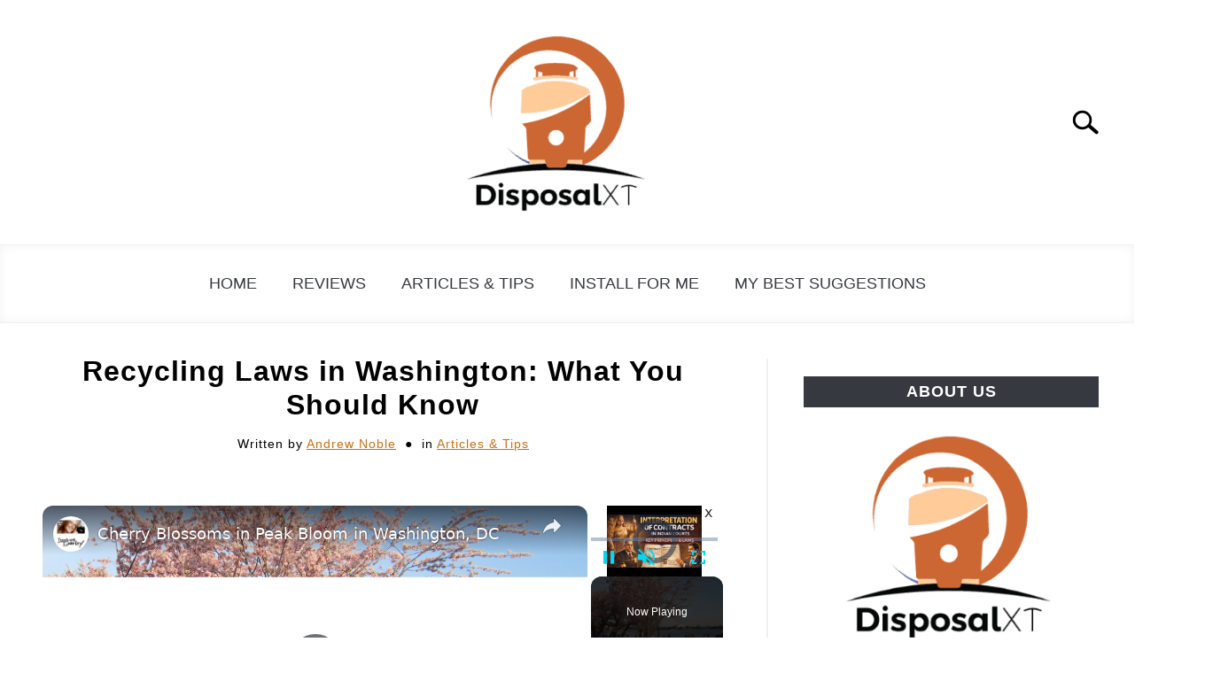

--- FILE ---
content_type: text/html; charset=UTF-8
request_url: https://disposalxt.com/recycling-laws-in-washington-what-you-should-know/
body_size: 18501
content:
<!DOCTYPE html><html lang="en-US"><head><meta charset="UTF-8"/>
<script>var __ezHttpConsent={setByCat:function(src,tagType,attributes,category,force,customSetScriptFn=null){var setScript=function(){if(force||window.ezTcfConsent[category]){if(typeof customSetScriptFn==='function'){customSetScriptFn();}else{var scriptElement=document.createElement(tagType);scriptElement.src=src;attributes.forEach(function(attr){for(var key in attr){if(attr.hasOwnProperty(key)){scriptElement.setAttribute(key,attr[key]);}}});var firstScript=document.getElementsByTagName(tagType)[0];firstScript.parentNode.insertBefore(scriptElement,firstScript);}}};if(force||(window.ezTcfConsent&&window.ezTcfConsent.loaded)){setScript();}else if(typeof getEzConsentData==="function"){getEzConsentData().then(function(ezTcfConsent){if(ezTcfConsent&&ezTcfConsent.loaded){setScript();}else{console.error("cannot get ez consent data");force=true;setScript();}});}else{force=true;setScript();console.error("getEzConsentData is not a function");}},};</script>
<script>var ezTcfConsent=window.ezTcfConsent?window.ezTcfConsent:{loaded:false,store_info:false,develop_and_improve_services:false,measure_ad_performance:false,measure_content_performance:false,select_basic_ads:false,create_ad_profile:false,select_personalized_ads:false,create_content_profile:false,select_personalized_content:false,understand_audiences:false,use_limited_data_to_select_content:false,};function getEzConsentData(){return new Promise(function(resolve){document.addEventListener("ezConsentEvent",function(event){var ezTcfConsent=event.detail.ezTcfConsent;resolve(ezTcfConsent);});});}</script>
<script>if(typeof _setEzCookies!=='function'){function _setEzCookies(ezConsentData){var cookies=window.ezCookieQueue;for(var i=0;i<cookies.length;i++){var cookie=cookies[i];if(ezConsentData&&ezConsentData.loaded&&ezConsentData[cookie.tcfCategory]){document.cookie=cookie.name+"="+cookie.value;}}}}
window.ezCookieQueue=window.ezCookieQueue||[];if(typeof addEzCookies!=='function'){function addEzCookies(arr){window.ezCookieQueue=[...window.ezCookieQueue,...arr];}}
addEzCookies([{name:"ezoab_494427",value:"mod10-c; Path=/; Domain=disposalxt.com; Max-Age=7200",tcfCategory:"store_info",isEzoic:"true",},{name:"ezosuibasgeneris-1",value:"4ca34ccc-2883-4f19-4cdf-d3f27872e0ba; Path=/; Domain=disposalxt.com; Expires=Tue, 26 Jan 2027 18:33:40 UTC; Secure; SameSite=None",tcfCategory:"understand_audiences",isEzoic:"true",}]);if(window.ezTcfConsent&&window.ezTcfConsent.loaded){_setEzCookies(window.ezTcfConsent);}else if(typeof getEzConsentData==="function"){getEzConsentData().then(function(ezTcfConsent){if(ezTcfConsent&&ezTcfConsent.loaded){_setEzCookies(window.ezTcfConsent);}else{console.error("cannot get ez consent data");_setEzCookies(window.ezTcfConsent);}});}else{console.error("getEzConsentData is not a function");_setEzCookies(window.ezTcfConsent);}</script><script type="text/javascript" data-ezscrex='false' data-cfasync='false'>window._ezaq = Object.assign({"edge_cache_status":13,"edge_response_time":130,"url":"https://disposalxt.com/recycling-laws-in-washington-what-you-should-know/"}, typeof window._ezaq !== "undefined" ? window._ezaq : {});</script><script type="text/javascript" data-ezscrex='false' data-cfasync='false'>window._ezaq = Object.assign({"ab_test_id":"mod10-c"}, typeof window._ezaq !== "undefined" ? window._ezaq : {});window.__ez=window.__ez||{};window.__ez.tf={};</script><script type="text/javascript" data-ezscrex='false' data-cfasync='false'>window.ezDisableAds = true;</script>
<script data-ezscrex='false' data-cfasync='false' data-pagespeed-no-defer>var __ez=__ez||{};__ez.stms=Date.now();__ez.evt={};__ez.script={};__ez.ck=__ez.ck||{};__ez.template={};__ez.template.isOrig=true;window.__ezScriptHost="//www.ezojs.com";__ez.queue=__ez.queue||function(){var e=0,i=0,t=[],n=!1,o=[],r=[],s=!0,a=function(e,i,n,o,r,s,a){var l=arguments.length>7&&void 0!==arguments[7]?arguments[7]:window,d=this;this.name=e,this.funcName=i,this.parameters=null===n?null:w(n)?n:[n],this.isBlock=o,this.blockedBy=r,this.deleteWhenComplete=s,this.isError=!1,this.isComplete=!1,this.isInitialized=!1,this.proceedIfError=a,this.fWindow=l,this.isTimeDelay=!1,this.process=function(){f("... func = "+e),d.isInitialized=!0,d.isComplete=!0,f("... func.apply: "+e);var i=d.funcName.split("."),n=null,o=this.fWindow||window;i.length>3||(n=3===i.length?o[i[0]][i[1]][i[2]]:2===i.length?o[i[0]][i[1]]:o[d.funcName]),null!=n&&n.apply(null,this.parameters),!0===d.deleteWhenComplete&&delete t[e],!0===d.isBlock&&(f("----- F'D: "+d.name),m())}},l=function(e,i,t,n,o,r,s){var a=arguments.length>7&&void 0!==arguments[7]?arguments[7]:window,l=this;this.name=e,this.path=i,this.async=o,this.defer=r,this.isBlock=t,this.blockedBy=n,this.isInitialized=!1,this.isError=!1,this.isComplete=!1,this.proceedIfError=s,this.fWindow=a,this.isTimeDelay=!1,this.isPath=function(e){return"/"===e[0]&&"/"!==e[1]},this.getSrc=function(e){return void 0!==window.__ezScriptHost&&this.isPath(e)&&"banger.js"!==this.name?window.__ezScriptHost+e:e},this.process=function(){l.isInitialized=!0,f("... file = "+e);var i=this.fWindow?this.fWindow.document:document,t=i.createElement("script");t.src=this.getSrc(this.path),!0===o?t.async=!0:!0===r&&(t.defer=!0),t.onerror=function(){var e={url:window.location.href,name:l.name,path:l.path,user_agent:window.navigator.userAgent};"undefined"!=typeof _ezaq&&(e.pageview_id=_ezaq.page_view_id);var i=encodeURIComponent(JSON.stringify(e)),t=new XMLHttpRequest;t.open("GET","//g.ezoic.net/ezqlog?d="+i,!0),t.send(),f("----- ERR'D: "+l.name),l.isError=!0,!0===l.isBlock&&m()},t.onreadystatechange=t.onload=function(){var e=t.readyState;f("----- F'D: "+l.name),e&&!/loaded|complete/.test(e)||(l.isComplete=!0,!0===l.isBlock&&m())},i.getElementsByTagName("head")[0].appendChild(t)}},d=function(e,i){this.name=e,this.path="",this.async=!1,this.defer=!1,this.isBlock=!1,this.blockedBy=[],this.isInitialized=!0,this.isError=!1,this.isComplete=i,this.proceedIfError=!1,this.isTimeDelay=!1,this.process=function(){}};function c(e,i,n,s,a,d,c,u,f){var m=new l(e,i,n,s,a,d,c,f);!0===u?o[e]=m:r[e]=m,t[e]=m,h(m)}function h(e){!0!==u(e)&&0!=s&&e.process()}function u(e){if(!0===e.isTimeDelay&&!1===n)return f(e.name+" blocked = TIME DELAY!"),!0;if(w(e.blockedBy))for(var i=0;i<e.blockedBy.length;i++){var o=e.blockedBy[i];if(!1===t.hasOwnProperty(o))return f(e.name+" blocked = "+o),!0;if(!0===e.proceedIfError&&!0===t[o].isError)return!1;if(!1===t[o].isComplete)return f(e.name+" blocked = "+o),!0}return!1}function f(e){var i=window.location.href,t=new RegExp("[?&]ezq=([^&#]*)","i").exec(i);"1"===(t?t[1]:null)&&console.debug(e)}function m(){++e>200||(f("let's go"),p(o),p(r))}function p(e){for(var i in e)if(!1!==e.hasOwnProperty(i)){var t=e[i];!0===t.isComplete||u(t)||!0===t.isInitialized||!0===t.isError?!0===t.isError?f(t.name+": error"):!0===t.isComplete?f(t.name+": complete already"):!0===t.isInitialized&&f(t.name+": initialized already"):t.process()}}function w(e){return"[object Array]"==Object.prototype.toString.call(e)}return window.addEventListener("load",(function(){setTimeout((function(){n=!0,f("TDELAY -----"),m()}),5e3)}),!1),{addFile:c,addFileOnce:function(e,i,n,o,r,s,a,l,d){t[e]||c(e,i,n,o,r,s,a,l,d)},addDelayFile:function(e,i){var n=new l(e,i,!1,[],!1,!1,!0);n.isTimeDelay=!0,f(e+" ...  FILE! TDELAY"),r[e]=n,t[e]=n,h(n)},addFunc:function(e,n,s,l,d,c,u,f,m,p){!0===c&&(e=e+"_"+i++);var w=new a(e,n,s,l,d,u,f,p);!0===m?o[e]=w:r[e]=w,t[e]=w,h(w)},addDelayFunc:function(e,i,n){var o=new a(e,i,n,!1,[],!0,!0);o.isTimeDelay=!0,f(e+" ...  FUNCTION! TDELAY"),r[e]=o,t[e]=o,h(o)},items:t,processAll:m,setallowLoad:function(e){s=e},markLoaded:function(e){if(e&&0!==e.length){if(e in t){var i=t[e];!0===i.isComplete?f(i.name+" "+e+": error loaded duplicate"):(i.isComplete=!0,i.isInitialized=!0)}else t[e]=new d(e,!0);f("markLoaded dummyfile: "+t[e].name)}},logWhatsBlocked:function(){for(var e in t)!1!==t.hasOwnProperty(e)&&u(t[e])}}}();__ez.evt.add=function(e,t,n){e.addEventListener?e.addEventListener(t,n,!1):e.attachEvent?e.attachEvent("on"+t,n):e["on"+t]=n()},__ez.evt.remove=function(e,t,n){e.removeEventListener?e.removeEventListener(t,n,!1):e.detachEvent?e.detachEvent("on"+t,n):delete e["on"+t]};__ez.script.add=function(e){var t=document.createElement("script");t.src=e,t.async=!0,t.type="text/javascript",document.getElementsByTagName("head")[0].appendChild(t)};__ez.dot=__ez.dot||{};__ez.queue.addFileOnce('/detroitchicago/boise.js', '/detroitchicago/boise.js?gcb=195-0&cb=5', true, [], true, false, true, false);__ez.queue.addFileOnce('/parsonsmaize/abilene.js', '/parsonsmaize/abilene.js?gcb=195-0&cb=e80eca0cdb', true, [], true, false, true, false);__ez.queue.addFileOnce('/parsonsmaize/mulvane.js', '/parsonsmaize/mulvane.js?gcb=195-0&cb=e75e48eec0', true, ['/parsonsmaize/abilene.js'], true, false, true, false);__ez.queue.addFileOnce('/detroitchicago/birmingham.js', '/detroitchicago/birmingham.js?gcb=195-0&cb=539c47377c', true, ['/parsonsmaize/abilene.js'], true, false, true, false);</script>
<script data-ezscrex="false" type="text/javascript" data-cfasync="false">window._ezaq = Object.assign({"ad_cache_level":0,"adpicker_placement_cnt":0,"ai_placeholder_cache_level":0,"ai_placeholder_placement_cnt":-1,"article_category":"Articles \u0026 Tips","author":"Andrew Noble","domain":"disposalxt.com","domain_id":494427,"ezcache_level":2,"ezcache_skip_code":0,"has_bad_image":0,"has_bad_words":0,"is_sitespeed":0,"lt_cache_level":0,"publish_date":"2022-07-13","response_size":72887,"response_size_orig":67083,"response_time_orig":103,"template_id":120,"url":"https://disposalxt.com/recycling-laws-in-washington-what-you-should-know/","word_count":0,"worst_bad_word_level":0}, typeof window._ezaq !== "undefined" ? window._ezaq : {});__ez.queue.markLoaded('ezaqBaseReady');</script>
<script type='text/javascript' data-ezscrex='false' data-cfasync='false'>
window.ezAnalyticsStatic = true;

function analyticsAddScript(script) {
	var ezDynamic = document.createElement('script');
	ezDynamic.type = 'text/javascript';
	ezDynamic.innerHTML = script;
	document.head.appendChild(ezDynamic);
}
function getCookiesWithPrefix() {
    var allCookies = document.cookie.split(';');
    var cookiesWithPrefix = {};

    for (var i = 0; i < allCookies.length; i++) {
        var cookie = allCookies[i].trim();

        for (var j = 0; j < arguments.length; j++) {
            var prefix = arguments[j];
            if (cookie.indexOf(prefix) === 0) {
                var cookieParts = cookie.split('=');
                var cookieName = cookieParts[0];
                var cookieValue = cookieParts.slice(1).join('=');
                cookiesWithPrefix[cookieName] = decodeURIComponent(cookieValue);
                break; // Once matched, no need to check other prefixes
            }
        }
    }

    return cookiesWithPrefix;
}
function productAnalytics() {
	var d = {"pr":[6,3],"omd5":"1801b3b19edc8dcd278454659e1dbb77","nar":"risk score"};
	d.u = _ezaq.url;
	d.p = _ezaq.page_view_id;
	d.v = _ezaq.visit_uuid;
	d.ab = _ezaq.ab_test_id;
	d.e = JSON.stringify(_ezaq);
	d.ref = document.referrer;
	d.c = getCookiesWithPrefix('active_template', 'ez', 'lp_');
	if(typeof ez_utmParams !== 'undefined') {
		d.utm = ez_utmParams;
	}

	var dataText = JSON.stringify(d);
	var xhr = new XMLHttpRequest();
	xhr.open('POST','/ezais/analytics?cb=1', true);
	xhr.onload = function () {
		if (xhr.status!=200) {
            return;
		}

        if(document.readyState !== 'loading') {
            analyticsAddScript(xhr.response);
            return;
        }

        var eventFunc = function() {
            if(document.readyState === 'loading') {
                return;
            }
            document.removeEventListener('readystatechange', eventFunc, false);
            analyticsAddScript(xhr.response);
        };

        document.addEventListener('readystatechange', eventFunc, false);
	};
	xhr.setRequestHeader('Content-Type','text/plain');
	xhr.send(dataText);
}
__ez.queue.addFunc("productAnalytics", "productAnalytics", null, true, ['ezaqBaseReady'], false, false, false, true);
</script><base href="https://disposalxt.com/recycling-laws-in-washington-what-you-should-know/"/>
		<!-- Global Site Tag (gtag.js) - Google Analytics -->
	<script async="" src="https://www.googletagmanager.com/gtag/js?id=G-VLH2JRNJC8"></script>
	<script>
	  window.dataLayer = window.dataLayer || [];
	  function gtag(){dataLayer.push(arguments);}
	  gtag('js', new Date());

	  	  gtag('config', 'UA-100759679-1');
	  
	  	  gtag('config', 'G-VLH2JRNJC8');
	  
	</script>

	<script async="" src="https://pagead2.googlesyndication.com/pagead/js/adsbygoogle.js?client=ca-pub-9596539746875457" crossorigin="anonymous"></script>
	
	<meta name="viewport" content="width=device-width, initial-scale=1"/>
		<link rel="profile" href="https://gmpg.org/xfn/11"/>

	<title>Recycling Laws in Washington: What You Should Know – DisposalXT</title>
<meta name="robots" content="max-image-preview:large"/>
<link rel="dns-prefetch" href="//ajax.googleapis.com"/>
<link rel="stylesheet" id="wp-block-library-css" href="https://disposalxt.com/wp-includes/css/dist/block-library/style.min.css?ver=6.5.7" type="text/css" media="all"/>
<style id="classic-theme-styles-inline-css" type="text/css">
/*! This file is auto-generated */
.wp-block-button__link{color:#fff;background-color:#32373c;border-radius:9999px;box-shadow:none;text-decoration:none;padding:calc(.667em + 2px) calc(1.333em + 2px);font-size:1.125em}.wp-block-file__button{background:#32373c;color:#fff;text-decoration:none}
</style>
<style id="global-styles-inline-css" type="text/css">
body{--wp--preset--color--black: #000000;--wp--preset--color--cyan-bluish-gray: #abb8c3;--wp--preset--color--white: #ffffff;--wp--preset--color--pale-pink: #f78da7;--wp--preset--color--vivid-red: #cf2e2e;--wp--preset--color--luminous-vivid-orange: #ff6900;--wp--preset--color--luminous-vivid-amber: #fcb900;--wp--preset--color--light-green-cyan: #7bdcb5;--wp--preset--color--vivid-green-cyan: #00d084;--wp--preset--color--pale-cyan-blue: #8ed1fc;--wp--preset--color--vivid-cyan-blue: #0693e3;--wp--preset--color--vivid-purple: #9b51e0;--wp--preset--gradient--vivid-cyan-blue-to-vivid-purple: linear-gradient(135deg,rgba(6,147,227,1) 0%,rgb(155,81,224) 100%);--wp--preset--gradient--light-green-cyan-to-vivid-green-cyan: linear-gradient(135deg,rgb(122,220,180) 0%,rgb(0,208,130) 100%);--wp--preset--gradient--luminous-vivid-amber-to-luminous-vivid-orange: linear-gradient(135deg,rgba(252,185,0,1) 0%,rgba(255,105,0,1) 100%);--wp--preset--gradient--luminous-vivid-orange-to-vivid-red: linear-gradient(135deg,rgba(255,105,0,1) 0%,rgb(207,46,46) 100%);--wp--preset--gradient--very-light-gray-to-cyan-bluish-gray: linear-gradient(135deg,rgb(238,238,238) 0%,rgb(169,184,195) 100%);--wp--preset--gradient--cool-to-warm-spectrum: linear-gradient(135deg,rgb(74,234,220) 0%,rgb(151,120,209) 20%,rgb(207,42,186) 40%,rgb(238,44,130) 60%,rgb(251,105,98) 80%,rgb(254,248,76) 100%);--wp--preset--gradient--blush-light-purple: linear-gradient(135deg,rgb(255,206,236) 0%,rgb(152,150,240) 100%);--wp--preset--gradient--blush-bordeaux: linear-gradient(135deg,rgb(254,205,165) 0%,rgb(254,45,45) 50%,rgb(107,0,62) 100%);--wp--preset--gradient--luminous-dusk: linear-gradient(135deg,rgb(255,203,112) 0%,rgb(199,81,192) 50%,rgb(65,88,208) 100%);--wp--preset--gradient--pale-ocean: linear-gradient(135deg,rgb(255,245,203) 0%,rgb(182,227,212) 50%,rgb(51,167,181) 100%);--wp--preset--gradient--electric-grass: linear-gradient(135deg,rgb(202,248,128) 0%,rgb(113,206,126) 100%);--wp--preset--gradient--midnight: linear-gradient(135deg,rgb(2,3,129) 0%,rgb(40,116,252) 100%);--wp--preset--font-size--small: 13px;--wp--preset--font-size--medium: 20px;--wp--preset--font-size--large: 36px;--wp--preset--font-size--x-large: 42px;--wp--preset--spacing--20: 0.44rem;--wp--preset--spacing--30: 0.67rem;--wp--preset--spacing--40: 1rem;--wp--preset--spacing--50: 1.5rem;--wp--preset--spacing--60: 2.25rem;--wp--preset--spacing--70: 3.38rem;--wp--preset--spacing--80: 5.06rem;--wp--preset--shadow--natural: 6px 6px 9px rgba(0, 0, 0, 0.2);--wp--preset--shadow--deep: 12px 12px 50px rgba(0, 0, 0, 0.4);--wp--preset--shadow--sharp: 6px 6px 0px rgba(0, 0, 0, 0.2);--wp--preset--shadow--outlined: 6px 6px 0px -3px rgba(255, 255, 255, 1), 6px 6px rgba(0, 0, 0, 1);--wp--preset--shadow--crisp: 6px 6px 0px rgba(0, 0, 0, 1);}:where(.is-layout-flex){gap: 0.5em;}:where(.is-layout-grid){gap: 0.5em;}body .is-layout-flex{display: flex;}body .is-layout-flex{flex-wrap: wrap;align-items: center;}body .is-layout-flex > *{margin: 0;}body .is-layout-grid{display: grid;}body .is-layout-grid > *{margin: 0;}:where(.wp-block-columns.is-layout-flex){gap: 2em;}:where(.wp-block-columns.is-layout-grid){gap: 2em;}:where(.wp-block-post-template.is-layout-flex){gap: 1.25em;}:where(.wp-block-post-template.is-layout-grid){gap: 1.25em;}.has-black-color{color: var(--wp--preset--color--black) !important;}.has-cyan-bluish-gray-color{color: var(--wp--preset--color--cyan-bluish-gray) !important;}.has-white-color{color: var(--wp--preset--color--white) !important;}.has-pale-pink-color{color: var(--wp--preset--color--pale-pink) !important;}.has-vivid-red-color{color: var(--wp--preset--color--vivid-red) !important;}.has-luminous-vivid-orange-color{color: var(--wp--preset--color--luminous-vivid-orange) !important;}.has-luminous-vivid-amber-color{color: var(--wp--preset--color--luminous-vivid-amber) !important;}.has-light-green-cyan-color{color: var(--wp--preset--color--light-green-cyan) !important;}.has-vivid-green-cyan-color{color: var(--wp--preset--color--vivid-green-cyan) !important;}.has-pale-cyan-blue-color{color: var(--wp--preset--color--pale-cyan-blue) !important;}.has-vivid-cyan-blue-color{color: var(--wp--preset--color--vivid-cyan-blue) !important;}.has-vivid-purple-color{color: var(--wp--preset--color--vivid-purple) !important;}.has-black-background-color{background-color: var(--wp--preset--color--black) !important;}.has-cyan-bluish-gray-background-color{background-color: var(--wp--preset--color--cyan-bluish-gray) !important;}.has-white-background-color{background-color: var(--wp--preset--color--white) !important;}.has-pale-pink-background-color{background-color: var(--wp--preset--color--pale-pink) !important;}.has-vivid-red-background-color{background-color: var(--wp--preset--color--vivid-red) !important;}.has-luminous-vivid-orange-background-color{background-color: var(--wp--preset--color--luminous-vivid-orange) !important;}.has-luminous-vivid-amber-background-color{background-color: var(--wp--preset--color--luminous-vivid-amber) !important;}.has-light-green-cyan-background-color{background-color: var(--wp--preset--color--light-green-cyan) !important;}.has-vivid-green-cyan-background-color{background-color: var(--wp--preset--color--vivid-green-cyan) !important;}.has-pale-cyan-blue-background-color{background-color: var(--wp--preset--color--pale-cyan-blue) !important;}.has-vivid-cyan-blue-background-color{background-color: var(--wp--preset--color--vivid-cyan-blue) !important;}.has-vivid-purple-background-color{background-color: var(--wp--preset--color--vivid-purple) !important;}.has-black-border-color{border-color: var(--wp--preset--color--black) !important;}.has-cyan-bluish-gray-border-color{border-color: var(--wp--preset--color--cyan-bluish-gray) !important;}.has-white-border-color{border-color: var(--wp--preset--color--white) !important;}.has-pale-pink-border-color{border-color: var(--wp--preset--color--pale-pink) !important;}.has-vivid-red-border-color{border-color: var(--wp--preset--color--vivid-red) !important;}.has-luminous-vivid-orange-border-color{border-color: var(--wp--preset--color--luminous-vivid-orange) !important;}.has-luminous-vivid-amber-border-color{border-color: var(--wp--preset--color--luminous-vivid-amber) !important;}.has-light-green-cyan-border-color{border-color: var(--wp--preset--color--light-green-cyan) !important;}.has-vivid-green-cyan-border-color{border-color: var(--wp--preset--color--vivid-green-cyan) !important;}.has-pale-cyan-blue-border-color{border-color: var(--wp--preset--color--pale-cyan-blue) !important;}.has-vivid-cyan-blue-border-color{border-color: var(--wp--preset--color--vivid-cyan-blue) !important;}.has-vivid-purple-border-color{border-color: var(--wp--preset--color--vivid-purple) !important;}.has-vivid-cyan-blue-to-vivid-purple-gradient-background{background: var(--wp--preset--gradient--vivid-cyan-blue-to-vivid-purple) !important;}.has-light-green-cyan-to-vivid-green-cyan-gradient-background{background: var(--wp--preset--gradient--light-green-cyan-to-vivid-green-cyan) !important;}.has-luminous-vivid-amber-to-luminous-vivid-orange-gradient-background{background: var(--wp--preset--gradient--luminous-vivid-amber-to-luminous-vivid-orange) !important;}.has-luminous-vivid-orange-to-vivid-red-gradient-background{background: var(--wp--preset--gradient--luminous-vivid-orange-to-vivid-red) !important;}.has-very-light-gray-to-cyan-bluish-gray-gradient-background{background: var(--wp--preset--gradient--very-light-gray-to-cyan-bluish-gray) !important;}.has-cool-to-warm-spectrum-gradient-background{background: var(--wp--preset--gradient--cool-to-warm-spectrum) !important;}.has-blush-light-purple-gradient-background{background: var(--wp--preset--gradient--blush-light-purple) !important;}.has-blush-bordeaux-gradient-background{background: var(--wp--preset--gradient--blush-bordeaux) !important;}.has-luminous-dusk-gradient-background{background: var(--wp--preset--gradient--luminous-dusk) !important;}.has-pale-ocean-gradient-background{background: var(--wp--preset--gradient--pale-ocean) !important;}.has-electric-grass-gradient-background{background: var(--wp--preset--gradient--electric-grass) !important;}.has-midnight-gradient-background{background: var(--wp--preset--gradient--midnight) !important;}.has-small-font-size{font-size: var(--wp--preset--font-size--small) !important;}.has-medium-font-size{font-size: var(--wp--preset--font-size--medium) !important;}.has-large-font-size{font-size: var(--wp--preset--font-size--large) !important;}.has-x-large-font-size{font-size: var(--wp--preset--font-size--x-large) !important;}
.wp-block-navigation a:where(:not(.wp-element-button)){color: inherit;}
:where(.wp-block-post-template.is-layout-flex){gap: 1.25em;}:where(.wp-block-post-template.is-layout-grid){gap: 1.25em;}
:where(.wp-block-columns.is-layout-flex){gap: 2em;}:where(.wp-block-columns.is-layout-grid){gap: 2em;}
.wp-block-pullquote{font-size: 1.5em;line-height: 1.6;}
</style>
<link rel="stylesheet" id="dsstyle-css" href="https://disposalxt.com/wp-content/plugins/disposalxt/assets/css/ds.css?ver=6.5.7" type="text/css" media="all"/>
<link rel="stylesheet" id="dsplugin-css" href="https://disposalxt.com/wp-content/plugins/disposalxt/assets/css/plugins.css?ver=6.5.7" type="text/css" media="all"/>
<link rel="stylesheet" id="affiliate-link-refer-theme-style-css" href="https://disposalxt.com/wp-content/plugins/refer-links/assets/css/theme.css?ver=6.5.7" type="text/css" media="all"/>
<link rel="stylesheet" id="affiliate-link-refer-flipdown-css" href="https://disposalxt.com/wp-content/plugins/refer-links/assets/css/flipdown.css?ver=6.5.7" type="text/css" media="all"/>
<link rel="stylesheet" id="defer-income-school-style-css" href="https://disposalxt.com/wp-content/themes/acabado/css/main.css?ver=1.3.2" type="text/css" media="all"/>
<link rel="stylesheet" id="defer-style-min-width768-css" href="https://disposalxt.com/wp-content/themes/acabado/css/min-width768.css?ver=1.3.2" type="text/css" media="(min-width: 768px)"/>
<link rel="stylesheet" id="defer-style-min-width960-css" href="https://disposalxt.com/wp-content/themes/acabado/css/min-width960.css?ver=1.3.2" type="text/css" media="(min-width: 960px)"/>
<link rel="stylesheet" id="defer-style-min-width1200-css" href="https://disposalxt.com/wp-content/themes/acabado/css/min-width1200.css?ver=1.3.2" type="text/css" media="(min-width: 1200px)"/>
<style id="custom-style-inline-css" type="text/css">
.search-wrapper #search-icon{background:url("https://disposalxt.com/wp-content/themes/acabado/img/search-icon.png") center/cover no-repeat #fff;}.share-container .email-btn:before{background:url("https://disposalxt.com/wp-content/themes/acabado/img/envelope.svg") center/cover no-repeat;}.share-container .print-btn:before{background:url("https://disposalxt.com/wp-content/themes/acabado/img/print-icon.svg") center/cover no-repeat;}.externallinkimage{background-image:url("https://disposalxt.com/wp-content/themes/acabado/img/extlink.png")}body, body ul, body li, body td, body th, body p, body p.legal-disclaimer, body  input, body select, body optgroup, body textarea, body .entry-meta span, body.single .entry-meta .byline, .entry-content .woocommerce div.product .woocommerce-tabs ul.tabs li a{ color: #000000; }body.home #page .hero-text-wrapper h2.hero-text{ color:#ffffff; }#content h1, #content h2:not(.widget-title, .hero-text, .section-header-text, .card-title), #content h3, #content .author-card .author-info a, #content h4, #content h5, #content h6, #content .header { color: #000000; }body a, body a:visited, body a:focus, body a:active{ color: #c96f16; }body a:hover, body a:visited:hover, body a:focus, body a:active { color: #363940 }.woocommerce #respond input#submit, #content .wp-block-button__link:not(.has-background), #content button:not(.hamburger, .toggle-submenu, .search-submit), #content a.button:not(.hamburger, .toggle-submenu, .search-submit), #content a.button:visited:not(.hamburger, .toggle-submenu, .search-submit), #content button:not(.hamburger, .toggle-submenu, .search-submit), #content input[type='button']:not(.hamburger, .toggle-submenu, .search-submit), #content input[type='reset'], #content input[type='submit'], #content .button:not(.hamburger, .toggle-submenu, .search-submit) { background: #cea052; }.woocommerce #respond input#submit, .wp-block-button__link:not(.has-text-color), #page button:not(.hamburger, .toggle-submenu, .search-submit), #page a.button:not(.hamburger, .toggle-submenu, .search-submit), #page a.button:visited:not(.hamburger, .toggle-submenu, .search-submit), input[type='button']:not(.hamburger, .toggle-submenu, .search-submit), input[type='reset'], input[type='submit'], .button:not(.hamburger, .toggle-submenu, .search-submit) { color: #ffffff; }.woocommerce div.product .woocommerce-tabs ul.tabs::before, .woocommerce div.product .woocommerce-tabs ul.tabs li{border-color:#f0f0f0;}#content hr, body .wp-block-separator{ background-color: #f0f0f0; } #page aside#secondary .legal-info-container, #page aside#secondary .sidebar-ad{ border-top-color: #f0f0f0;} #page .author-card{border-top-color: #f0f0f0;border-bottom-color: #f0f0f0;}#page .site-footer{border-top-color: #f0f0f0;}@media (min-width: 960px){#page .site-content .widget-area{border-left-color:#f0f0f0;}}#content #antibounce { background: #f0f0f0; }body #content #antibounce .antibounce-card .copy-wrapper p{ color: #000000; }body #content #antibounce .antibounce-card button{ background-color: #000000; }body #content #antibounce .antibounce-card button { color: #ffffff }
.article-card.horizontal .image-container {
    width: 240px;
    height: 192px;
}

.widget-spacer{
    border-top: 2px solid #f0f0f0;
}

.contact-spacing {
    margin-top: 0px;
    margin-bottom: 0px;
    padding-top: 0px;
    padding-bottom: 0px;
    line-height: 1.2;
}

.contact-title {
    margin-bottom: 0px !important;
}
</style>
<link rel="https://api.w.org/" href="https://disposalxt.com/wp-json/"/><link rel="alternate" type="application/json" href="https://disposalxt.com/wp-json/wp/v2/posts/7204"/><link rel="canonical" href="https://disposalxt.com/recycling-laws-in-washington-what-you-should-know/"/>
<link rel="alternate" type="application/json+oembed" href="https://disposalxt.com/wp-json/oembed/1.0/embed?url=https%3A%2F%2Fdisposalxt.com%2Frecycling-laws-in-washington-what-you-should-know%2F"/>
<link rel="alternate" type="text/xml+oembed" href="https://disposalxt.com/wp-json/oembed/1.0/embed?url=https%3A%2F%2Fdisposalxt.com%2Frecycling-laws-in-washington-what-you-should-know%2F&amp;format=xml"/>
<meta property="og:locale" content="en_US"/>
<meta property="og:type" content="article"/>
<meta property="og:title" content="Recycling Laws in Washington: What You Should Know | Disposal XT"/>
<meta property="og:description" content="Recycling in Washington State is taken very seriously. So, if you are planning to live or visit the state, it&#39;s essential to know what rules…"/>
<meta property="og:url" content="https://disposalxt.com/recycling-laws-in-washington-what-you-should-know/"/>
<meta property="og:site_name" content="Disposal XT"/>
<meta property="og:image" content="https://disposalxt.com/wp-content/uploads/washington-1024x576.jpg"/>
<meta name="twitter:card" content="summary_large_image"/>
<meta name="description" content="Recycling in Washington State is taken very seriously. So, if you are planning to live or visit the state, it&#39;s essential to know what rules…"/>
<meta name="category" content="Articles &amp; Tips"/>
					<link rel="preconnect" href="https://fonts.gstatic.com"/>
				<link rel="icon" href="https://disposalxt.com/wp-content/uploads/2017/07/fav.png" sizes="32x32"/>
<link rel="icon" href="https://disposalxt.com/wp-content/uploads/2017/07/fav.png" sizes="192x192"/>
<link rel="apple-touch-icon" href="https://disposalxt.com/wp-content/uploads/2017/07/fav.png"/>
<meta name="msapplication-TileImage" content="https://disposalxt.com/wp-content/uploads/2017/07/fav.png"/>

<script type='text/javascript'>
var ezoTemplate = 'old_site_noads';
var ezouid = '1';
var ezoFormfactor = '1';
</script><script data-ezscrex="false" type='text/javascript'>
var soc_app_id = '0';
var did = 494427;
var ezdomain = 'disposalxt.com';
var ezoicSearchable = 1;
</script>
<script async data-ezscrex="false" data-cfasync="false" src="//www.humix.com/video.js"></script></head>


<body class="post-template-default single single-post postid-7204 single-format-standard">
<div id="page" class="site">
	<a class="skip-link screen-reader-text" href="#content">Skip to content</a>

	
	<header id="masthead" class="site-header desktop-toggle">
		<div class="inner-wrap">
			<div class="hamburger-wrapper desktop">
				<button class="hamburger hamburger--squeeze menu-toggle" type="button" aria-label="Menu" aria-controls="primary-menu" aria-expanded="false">
					<span class="hamburger-box">
						<span class="hamburger-inner"></span>
					</span>
					<span class="label">MENU</span>
				</button>
			</div>
			<div class="site-branding">
								<a href="https://disposalxt.com/" class="custom-logo-link" rel="home" itemprop="url"><img width="240" height="219" src="https://disposalxt.com/wp-content/uploads/LOGO5-1-240x219.png" class="attachment-medium size-medium" alt="" decoding="async" fetchpriority="high" srcset="https://disposalxt.com/wp-content/uploads/LOGO5-1-240x219.png 240w, https://disposalxt.com/wp-content/uploads/LOGO5-1.png 350w" sizes="(max-width: 240px) 100vw, 240px"/></a>
									<!-- <h1 class="site-title"><a tabindex="-1" href="" rel="home"></a></h1> -->
										<!-- <p class="site-title"><a tabindex="-1" href="" rel="home"></a></p> -->
								</div><!-- .site-branding -->
			<div class="search-wrapper">
				<a href="#open" id="search-icon" style="background: url(https://disposalxt.com/wp-content/themes/acabado/img/search-icon.png) center/cover no-repeat #fff;"><span class="sr-only">Search</span></a>
				<div class="search-form-wrapper">
	<form role="search" method="get" class="search-form" action="https://disposalxt.com/">
		<style>
		.search-wrapper.search-active .search-field {
			width: 200px;
			display: inline-block;
			vertical-align: top;
		}
		.search-wrapper button[type="submit"] {
			display: inline-block;
			vertical-align: top;
			top: -35px;
			position: relative;
			background-color: transparent;
			height: 30px;
			width: 30px;
			padding: 0;
			margin: 0;
			background-image: url("https://disposalxt.com/wp-content/themes/acabado/img/search-icon.png");
			background-position: center;
			background-repeat: no-repeat;
			background-size: contain;
		}
		.search-wrapper.search-active button[type="submit"] {
			display: inline-block !important;
		}
		</style>
		<label for="s">
			<span class="screen-reader-text">Search for:</span>
		</label>
		<input type="search" id="search-field" class="search-field" placeholder="Search …" value="" name="s"/>
		<button type="submit" class="search-submit" style="display:none;"><span class="screen-reader-text"></span></button>
	</form>
</div>			</div>
		</div>

		<nav id="site-navigation" class="main-navigation">
			<!-- <button class="menu-toggle" aria-controls="primary-menu" aria-expanded="false"></button> -->
			<div class="menu-main-2-container"><ul id="primary-menu" class="inner-wrap"><li id="menu-item-3621" class="menu-item menu-item-type-post_type menu-item-object-page menu-item-home menu-item-3621"><a href="https://disposalxt.com/">Home</a></li>
<li id="menu-item-2327" class="menu-item menu-item-type-post_type menu-item-object-page menu-item-2327"><a href="https://disposalxt.com/reviews/">Reviews</a></li>
<li id="menu-item-2328" class="menu-item menu-item-type-post_type menu-item-object-page menu-item-2328"><a href="https://disposalxt.com/articles-tips/">Articles &amp; Tips</a></li>
<li id="menu-item-7840" class="menu-item menu-item-type-post_type menu-item-object-page menu-item-7840"><a href="https://disposalxt.com/install-for-me/">Install For Me</a></li>
<li id="menu-item-7917" class="menu-item menu-item-type-post_type menu-item-object-post menu-item-7917"><a href="https://disposalxt.com/my-best-suggestions/">My Best Suggestions</a></li>
</ul></div>		</nav><!-- #site-navigation -->
	</header><!-- #masthead -->

	<div id="content" class="site-content">
		
	<div id="primary" class="content-area ">
		<main id="main" class="site-main">

		
<article id="post-7204" class="post-7204 post type-post status-publish format-standard has-post-thumbnail hentry category-articles-tips">
	<header class="entry-header">
		<h1 class="entry-title">Recycling Laws in Washington: What You Should Know</h1>
			<div class="entry-meta">
				<meta itemprop="datePublished" content="2022-07-13"/><span class="byline"> Written by <span class="author vcard"><a class="url fn n" href="https://disposalxt.com/author/andrew/">Andrew Noble</a></span> </span><meta itemprop="author" content="Andrew Noble"/><link id="page-url" itemprop="mainEntityOfPage" href="https://disposalxt.com/recycling-laws-in-washington-what-you-should-know/"/><span class="term-list"> in <a href="https://disposalxt.com/category/articles-tips/" rel="category tag">Articles &amp; Tips</a></span>			</div><!-- .entry-meta -->
      
      
	  	</header><!-- .entry-header -->

	
	<div class="entry-content" itemprop="articleBody">
		
<figure class="wp-block-image size-full"><img decoding="async" width="1024" height="683" src="https://disposalxt.com/wp-content/uploads/20671381_l-1024x683-1.jpg" alt="" class="wp-image-7205" srcset="https://disposalxt.com/wp-content/uploads/20671381_l-1024x683-1.jpg 1024w, https://disposalxt.com/wp-content/uploads/20671381_l-1024x683-1-240x160.jpg 240w, https://disposalxt.com/wp-content/uploads/20671381_l-1024x683-1-768x512.jpg 768w, https://disposalxt.com/wp-content/uploads/20671381_l-1024x683-1-150x100.jpg 150w" sizes="(max-width: 1024px) 100vw, 1024px"/></figure>



<p>Recycling in Washington State is taken very seriously. So, if you are planning to live or visit the state, it’s essential to know what rules they have for recycling. Here, we are going to tell you those rules!</p><!-- Ezoic - wp_under_page_title - under_page_title --><div id="ezoic-pub-ad-placeholder-106" data-inserter-version="2"></div><!-- End Ezoic - wp_under_page_title - under_page_title -->



<p><strong>Washington State has pretty normal rules for recycling such as that you can recycle paper, plastic, un-broken glass, tin cans, metals smaller than 2ft by 2ft, and oil if done correctly. These are the basic but very important recycling rules for Washington state that they take very seriously. </strong></p>



<p>Washington State has been a leader in the US when it comes to recycling for the sake of the environment. That said, if you as a consumer know the rules, it shouldn’t be that difficult to figure out where your waste belongs.</p><!-- Ezoic - wp_under_first_paragraph - under_first_paragraph --><div id="ezoic-pub-ad-placeholder-114" data-inserter-version="2"></div><!-- End Ezoic - wp_under_first_paragraph - under_first_paragraph -->



<h2 class="wp-block-heading">What Can Be Recycled Normally</h2>



<p>Most of WA’s biggest recycling laws are actually aimed to limit the use of non-recyclable materials in man-made products. This means that the vast majority of recycling laws don’t really apply to the average resident. All most people need to know is what to recycle and how to get it to the recycling plant.</p>



<p>This disparity exists for the fairly obvious reason that most of the environmental damage that is done to the world is caused not by normal people throwing recyclable trash in the wrong bin, but by multi-national corporations using their power to avoid consequences for making their straws out of un-decomposable plastics.</p>



<p>So what can be recycled in Washington State?</p>



<p><strong>Paper Products</strong></p>



<p>The easiest thing on the list, right? Anything made of dry, clean paper can be thrown in the recycling, from books and newspapers to wrapping paper. This includes cardboard, although cardboard boxes need to be broken down before they can be recycled.</p><!-- Ezoic - wp_under_second_paragraph - under_second_paragraph --><div id="ezoic-pub-ad-placeholder-115" data-inserter-version="2"></div><!-- End Ezoic - wp_under_second_paragraph - under_second_paragraph -->



<p>That being said, any paper or cardboard products that are wet or have food greases on them (such as pizza boxes) should be disposed of with food scraps and yard waste. These items cannot be recycled and should therefore be separated from the recycling.</p>



<p><strong>Plastics</strong></p>



<p>Most plastic products can be recycled as long as they have been cleaned. It’s best practice to sort recycled plastics by shape, but if you’re hurting for time just don’t worry about it. The plastic items that should be recycled are shampoo and conditioner bottles, household cleaner bottles, laundry detergent or softener bottles, yogurt or other dairy product tubs, plastic cups, and jugs that say they can be recycled.</p>



<p>Plastic containers should always be thoroughly rinsed before being put in the recycling. Once they’re clean enough that nothing visible remains of their previous contents they are probably good to go.</p><!-- Ezoic - wp_mid_content - mid_content --><div id="ezoic-pub-ad-placeholder-116" data-inserter-version="2"></div><!-- End Ezoic - wp_mid_content - mid_content -->



<p><strong>Glass</strong></p>



<p>Glass jars and bottles that have been cleaned of their contents and are not broken can be thrown in the recycling. Glass of other shapes should be recycled separately. Broken glass is considered hazardous waste since it can hurt waste management workers pretty badly if they encounter it when they aren’t expecting to.</p>



<p>This article will cover rules for recycling hazardous waste later.</p>



<p><strong>Aluminum/Tin Cans</strong></p>



<p>Soda or food cans, aluminum foil, and foil trays can all be recycled normally.</p><!-- Ezoic - wp_long_content - long_content --><div id="ezoic-pub-ad-placeholder-117" data-inserter-version="2"></div><!-- End Ezoic - wp_long_content - long_content -->



<p><strong>Metal</strong></p>



<p>Other metal objects that are smaller than 2ftx2ft, less than thirty-five pounds, and not hazardous (lead, uranium, etc.) can be recycled with normal recycling. </p>



<p><strong>Oil</strong></p>



<p>It can be hard to figure out what to do with oil. Both motor oil and cooking oil can be recycled by putting in into a recyclable gallon jug and putting them out next to the recycling. The gallon jug should have your address on it, as each address can recycle only ten gallons of motor oil per year. Cooking oil, however, can be recycled to your heart’s content.</p>



<h2 class="wp-block-heading">What Is “Recycling Normally?”</h2>



<p>The normal method of recycling is to put the legally allowed recyclable objects into the blue recycling bin that is found outside of your home or business and to take that blue bin out to the curb on the appropriate collection days. Collection days are dependent on location. To figure out your collection day, ask your neighbors or contact local waste management.</p><!-- Ezoic - wp_longer_content - longer_content --><div id="ezoic-pub-ad-placeholder-118" data-inserter-version="2"></div><!-- End Ezoic - wp_longer_content - longer_content -->



<h2 class="wp-block-heading">Recycling Large Objects</h2>



<p>Very large objects, such as washing machines or couches, can still be recycled. Some cities in Washington will pick up bulky items if you schedule a time with them, but in most places, you’ll have to take them to a transfer station. Before you do this, you will have to notify the city or county waste management system of what time the item will be taken to the transfer station.</p>



<p>Mattresses can also be recycled this way, although most mattress companies should take away your old mattress as a part of the service of delivering the new one.</p>



<p>Refrigerators in particular are important to mention, as while they can usually be recycled normally they must first be drained of cleaning fluid. Some recycling centers will do this for you, but others won’t. It’s a good idea to call ahead to ask local waste management whether this is something you should do before taking your fridge to the transfer center or not.</p><!-- Ezoic - wp_longest_content - longest_content --><div id="ezoic-pub-ad-placeholder-119" data-inserter-version="2"></div><!-- End Ezoic - wp_longest_content - longest_content -->



<figure class="wp-block-image size-full"><img decoding="async" width="1024" height="729" src="https://disposalxt.com/wp-content/uploads/51986773_l-1024x729-1.jpg" alt="" class="wp-image-7206" srcset="https://disposalxt.com/wp-content/uploads/51986773_l-1024x729-1.jpg 1024w, https://disposalxt.com/wp-content/uploads/51986773_l-1024x729-1-240x171.jpg 240w, https://disposalxt.com/wp-content/uploads/51986773_l-1024x729-1-768x547.jpg 768w, https://disposalxt.com/wp-content/uploads/51986773_l-1024x729-1-150x107.jpg 150w" sizes="(max-width: 1024px) 100vw, 1024px"/></figure>



<h2 class="wp-block-heading">Recycling Hazardous Wastes</h2>



<p>Many hazardous wastes, such as pesticides or household cleaners, should be used up rather than recycled. Others like paint, however, can be recycled safely when you are done with them.</p>



<p>Paint recycling is mandated to exist by law (although people aren’t required to use it if they don’t want to) and is taken care of by the company PaintCare. In order to recycle paint, take it to a local PaintCare dropoff point. They will accept most non-industrial paints aside from spray paints. Paints that can’t be recycled will need to be disposed of at a hazardous waste site.</p>



<p>Batteries can also be recycled, although they must be recycled at the proper locations. Many hardware stores provide a place for used batteries to be recycled, although some have a history of shipping those batteries overseas instead of recycling them, which makes them seem a little less trustworthy.</p><!-- Ezoic - wp_incontent_5 - incontent_5 --><div id="ezoic-pub-ad-placeholder-120" data-inserter-version="2"></div><!-- End Ezoic - wp_incontent_5 - incontent_5 -->



<p>Instead, batteries can be taken to a household hazardous waste collection site, where they will be recycled by professionals who know how to recycle them without causing them to become more dangerous than they already are. This includes car batteries.</p>



<p>Make sure that when recycling batteries they are properly sorted and labeled. Never try to recycle your own batteries unless you are trained to do so.</p>



<p>Batteries, lamps, and certain light bulbs are covered under WAC 173-303-573, which we mention only because in the research for this article, we found that they were usually labeled as “universal waste,” which without having read the law seems like it means “waste that can be thrown away,” but is in fact a legal category that means waste that certain businesses have a responsibility to recycle.</p><!-- Ezoic - wp_incontent_6 - incontent_6 --><div id="ezoic-pub-ad-placeholder-121" data-inserter-version="2"></div><!-- End Ezoic - wp_incontent_6 - incontent_6 -->



<p>While individuals don’t have a legal requirement to recycle eligible batteries, companies that make frequent use of them do.</p>



<h2 class="wp-block-heading">Recycling Light Bulbs</h2>



<p>CFL light bulbs are considered hazardous waste since they contain a small amount of mercury that enters the air if the bulb breaks. This is also true of fluorescent tubes. These can still be recycled, and consumers and businesses are allowed to recycle up to ten CFL bulbs or eight feet of fluorescent tubing per day at a local lightcycle facility. </p>



<p>Like with batteries, companies that make a lot of use out of fluorescent lights have a responsibility to get these recycled properly. This extends to other tools that might include mercury, such as thermometers.</p><!-- Ezoic - wp_incontent_7 - incontent_7 --><div id="ezoic-pub-ad-placeholder-122" data-inserter-version="2"></div><!-- End Ezoic - wp_incontent_7 - incontent_7 -->



<p>LEDs should also be taken to a lightcycle facility, as many of those contain hazardous materials such as lead. Many non-fluorescent light bulbs can, however, be recycled normally if they are not broken.</p>



<h2 class="wp-block-heading">Recycling Electronics</h2>



<p>Electronics can be difficult to recycle, as they can’t simply be taken to a recycling facility. This is because not only are the complicated modern electronic devices we use every day difficult to disassemble properly, but they also pose some risk to workers and are considered dangerous waste.</p>



<p>Like with batteries, many hardware stores leave out collections for electronic devices such as laptops, phones, and tablets but rather than recycling them send them abroad, so these are not good places to get electronics recycled. Instead, they should be taken either to specialized e-cycling sites or to local computer repair stores that may be able to reuse the individual parts.</p><!-- Ezoic - wp_incontent_8 - incontent_8 --><div id="ezoic-pub-ad-placeholder-123" data-inserter-version="2"></div><!-- End Ezoic - wp_incontent_8 - incontent_8 -->



<p>E-Cycle Washington is the company that handles all electronics recycling within the state and accepts DVD players, phones, computers, TVs, monitors, tablets, E-readers, and peripheral items such as keyboards and printers.</p>



<h2 class="wp-block-heading">Unused Lumber</h2>



<p>Moving on from potentially dangerous waste, unused lumber can be reused or recycled fairly easily. You may be able to sell it to certain retailers if it’s still in good condition and make some money back on it. If this isn’t an option or the drive isn’t worth the money, recycling is also a fine option.</p>



<p>Depending on where in the state you live, your county may have a website that you can use to find a drop-off site that will accept whatever you have.</p><!-- Ezoic - wp_incontent_9 - incontent_9 --><div id="ezoic-pub-ad-placeholder-124" data-inserter-version="2"></div><!-- End Ezoic - wp_incontent_9 - incontent_9 -->



<p>Wood that isn’t suitable for reuse can still be recycled. Even if there isn’t a nearby recycling center that is capable of recycling wood, you can always use a wood chipper to transform the wood into wood chips and spread it over a garden or play area in your yard.</p>



<h2 class="wp-block-heading">Medical Sharps</h2>



<p>Because medical sharps such as needles and lancets can carry HIV and other dangerous diseases, their disposal is heavily regulated in Washington State. They cannot be thrown in the trash or flushed down the toilet. </p>



<p>Businesses that use syringes, needles, and lancets in their daily operations are considered to be producing biomedical waste and are required to set up frequent collections with a recycling company as a cost of doing business. </p><!-- Ezoic - wp_incontent_10 - incontent_10 --><div id="ezoic-pub-ad-placeholder-125" data-inserter-version="2"></div><!-- End Ezoic - wp_incontent_10 - incontent_10 -->



<p>Sharps used as part of personal medical treatment should also be disposed of carefully. While outside of Seattle it isn’t illegal to put needles in the normal trash, doing so is still somewhat irresponsible as it can easily lead to someone else getting hurt.</p>



<p>Instead, you should ask your doctor for a sharps container, which is distributed for free by most hospitals to patients who need them. In an emergency, you can place sharps in an empty plastic bottle labeled “sharps do not recycle.”</p>



<p>The easiest way to get rid of sharps is to take them to a transfer station.  You can also ask your doctor if you can return used needles to them when you are done with them.</p><!-- Ezoic - wp_incontent_11 - incontent_11 --><div id="ezoic-pub-ad-placeholder-126" data-inserter-version="2"></div><!-- End Ezoic - wp_incontent_11 - incontent_11 -->



<h2 class="wp-block-heading">Scrap Metal</h2>



<p>Metal is one of the easiest used resources to recycle since a piece of metal can be fully recycled without losing any of it. Because of this, metal items should never be thrown in the trash. However, many metal items are too big or heavy to be recycled normally. These are considered to be scrap metal.</p>



<p>Scrap metal that is too large to be recycled as part of regular collections can be taken to a transfer station or to a county recycling event depending on where you live.</p>



<p>You may also be able to sell used scrap metal to a junkyard if you have enough of it. Old destroyed cars, metal playsets, or large metal appliances all have enough metal in them that this might be worth the money.</p><!-- Ezoic - wp_incontent_12 - incontent_12 --><div id="ezoic-pub-ad-placeholder-127" data-inserter-version="2"></div><!-- End Ezoic - wp_incontent_12 - incontent_12 -->



<h2 class="wp-block-heading">Car Parts</h2>



<p>Recycling car parts is usually the responsibility of either the dealership that takes an old car to dispose of it or the repair shop that removes the part. However, certain parts may be recycled by individuals doing regular repairs on their own vehicles.</p>



<p>Antifreeze, transmission fluid, motor oil, brake fluid, and old car batteries can all be recycled in their own ways. Any lead parts in a vehicle can also be recycled at a scrapyard, although untrained mechanics probably shouldn’t be anywhere near the lead parts of a car anyways.</p>



<h2 class="wp-block-heading">Recycling And Other Waste</h2>



<p>It’s critical for both businesses and families to keep their recycling separate from their food/yard waste and their garbage. This is because mixing recycling with other kinds of waste can make things that could be easily recyclable into the trash. Papers, cardboard, and plastics all get ruined if they are wet or covered in food at the time they reach the recycling plant.</p><!-- Ezoic - wp_incontent_13 - incontent_13 --><div id="ezoic-pub-ad-placeholder-128" data-inserter-version="2"></div><!-- End Ezoic - wp_incontent_13 - incontent_13 -->



<p>Speaking of which, in Western Washington, it’s necessary to keep recycling bins closed at all times to avoid them filling with rainwater. If the wind keeps blowing your recycling bill’s lid off, it’s a good idea to put a heavy object such as a weight or a rock on top of it to prevent it from being moved.</p>



<figure class="wp-block-image size-full"><img loading="lazy" decoding="async" width="1024" height="391" src="https://disposalxt.com/wp-content/uploads/101808589_l-1024x391-1.jpg" alt="" class="wp-image-7207" srcset="https://disposalxt.com/wp-content/uploads/101808589_l-1024x391-1.jpg 1024w, https://disposalxt.com/wp-content/uploads/101808589_l-1024x391-1-240x92.jpg 240w, https://disposalxt.com/wp-content/uploads/101808589_l-1024x391-1-768x293.jpg 768w, https://disposalxt.com/wp-content/uploads/101808589_l-1024x391-1-150x57.jpg 150w" sizes="(max-width: 1024px) 100vw, 1024px"/></figure>



<h2 class="wp-block-heading">Related Topics:</h2>



<p>If you like the article above, here are some other similar articles you should check out!</p>



<p><a href="https://disposalxt.com/recycling-laws-in-california-what-you-should-know/" data-type="URL" data-id="https://disposalxt.com/recycling-laws-in-california-what-you-should-know/" target="_blank" rel="noreferrer noopener">Recycling Laws in California: What You Should Know</a></p>



<p><a href="https://disposalxt.com/recycling-laws-in-florida-what-you-should-know/" data-type="URL" data-id="https://disposalxt.com/recycling-laws-in-florida-what-you-should-know/" target="_blank" rel="noreferrer noopener">Recycling Laws in Florida: What You Should Know</a></p>



<p><a href="https://disposalxt.com/recycling-laws-in-new-york-what-you-should-know/" data-type="URL" data-id="https://disposalxt.com/recycling-laws-in-new-york-what-you-should-know/" target="_blank" rel="noreferrer noopener">Recycling Laws in New York: What You Should Know</a></p>
	</div><!-- .entry-content -->

	<footer class="entry-footer">
			</footer><!-- .entry-footer -->

</article><!-- #post-7204 -->

<script type="application/ld+json">
    {"@context":"http:\/\/schema.org\/","@type":"BlogPosting","name":"Recycling Laws in Washington: What You Should Know","url":"https:\/\/disposalxt.com\/recycling-laws-in-washington-what-you-should-know\/","articleBody":"Recycling in Washington State is taken very seriously. So, if you are planning to live or visit the state, it's essential to know what rules they have for recycling. Here, we are going to tell you those rules!\n\n\n\nWashington State has pretty normal rules for recycling such as that you can recycle paper, plastic, un-broken glass, tin cans, metals smaller than 2ft by 2ft, and oil if done correctly. These are the basic but very important recycling rules for Washington state that they take very seriously. \n\n\n\nWashington State has been a leader in the US when it comes to recycling for the sake of the environment. That said, if you as a consumer know the rules, it shouldn't be that difficult to figure out where your waste belongs.\n\n\n\nWhat Can Be Recycled Normally\n\n\n\nMost of WA's biggest recycling laws are actually aimed to limit the use of non-recyclable materials in man-made products. This means that the vast majority of recycling laws don't really apply to the average resident. All most people need to know is what to recycle and how to get it to the recycling plant.\n\n\n\nThis disparity exists for the fairly obvious reason that most of the environmental damage that is done to the world is caused not by normal people throwing recyclable trash in the wrong bin, but by multi-national corporations using their power to avoid consequences for making their straws out of un-decomposable plastics.\n\n\n\nSo what can be recycled in Washington State?\n\n\n\nPaper Products\n\n\n\nThe easiest thing on the list, right? Anything made of dry, clean paper can be thrown in the recycling, from books and newspapers to wrapping paper. This includes cardboard, although cardboard boxes need to be broken down before they can be recycled.\n\n\n\nThat being said, any paper or cardboard products that are wet or have food greases on them (such as pizza boxes) should be disposed of with food scraps and yard waste. These items cannot be recycled and should therefore be separated from the recycling.\n\n\n\nPlastics\n\n\n\nMost plastic products can be recycled as long as they have been cleaned. It's best practice to sort recycled plastics by shape, but if you're hurting for time just don't worry about it. The plastic items that should be recycled are shampoo and conditioner bottles, household cleaner bottles, laundry detergent or softener bottles, yogurt or other dairy product tubs, plastic cups, and jugs that say they can be recycled.\n\n\n\nPlastic containers should always be thoroughly rinsed before being put in the recycling. Once they're clean enough that nothing visible remains of their previous contents they are probably good to go.\n\n\n\nGlass\n\n\n\nGlass jars and bottles that have been cleaned of their contents and are not broken can be thrown in the recycling. Glass of other shapes should be recycled separately. Broken glass is considered hazardous waste since it can hurt waste management workers pretty badly if they encounter it when they aren't expecting to.\n\n\n\nThis article will cover rules for recycling hazardous waste later.\n\n\n\nAluminum\/Tin Cans\n\n\n\nSoda or food cans, aluminum foil, and foil trays can all be recycled normally.\n\n\n\nMetal\n\n\n\nOther metal objects that are smaller than 2ftx2ft, less than thirty-five pounds, and not hazardous (lead, uranium, etc.) can be recycled with normal recycling. \n\n\n\nOil\n\n\n\nIt can be hard to figure out what to do with oil. Both motor oil and cooking oil can be recycled by putting in into a recyclable gallon jug and putting them out next to the recycling. The gallon jug should have your address on it, as each address can recycle only ten gallons of motor oil per year. Cooking oil, however, can be recycled to your heart's content.\n\n\n\nWhat Is \"Recycling Normally?\"\n\n\n\nThe normal method of recycling is to put the legally allowed recyclable objects into the blue recycling bin that is found outside of your home or business and to take that blue bin out to the curb on the appropriate collection days. Collection days are dependent on location. To figure out your collection day, ask your neighbors or contact local waste management.\n\n\n\nRecycling Large Objects\n\n\n\nVery large objects, such as washing machines or couches, can still be recycled. Some cities in Washington will pick up bulky items if you schedule a time with them, but in most places, you'll have to take them to a transfer station. Before you do this, you will have to notify the city or county waste management system of what time the item will be taken to the transfer station.\n\n\n\nMattresses can also be recycled this way, although most mattress companies should take away your old mattress as a part of the service of delivering the new one.\n\n\n\nRefrigerators in particular are important to mention, as while they can usually be recycled normally they must first be drained of cleaning fluid. Some recycling centers will do this for you, but others won't. It's a good idea to call ahead to ask local waste management whether this is something you should do before taking your fridge to the transfer center or not.\n\n\n\n\n\n\n\nRecycling Hazardous Wastes\n\n\n\nMany hazardous wastes, such as pesticides or household cleaners, should be used up rather than recycled. Others like paint, however, can be recycled safely when you are done with them.\n\n\n\nPaint recycling is mandated to exist by law (although people aren't required to use it if they don't want to) and is taken care of by the company PaintCare. In order to recycle paint, take it to a local PaintCare dropoff point. They will accept most non-industrial paints aside from spray paints. Paints that can't be recycled will need to be disposed of at a hazardous waste site.\n\n\n\nBatteries can also be recycled, although they must be recycled at the proper locations. Many hardware stores provide a place for used batteries to be recycled, although some have a history of shipping those batteries overseas instead of recycling them, which makes them seem a little less trustworthy.\n\n\n\nInstead, batteries can be taken to a household hazardous waste collection site, where they will be recycled by professionals who know how to recycle them without causing them to become more dangerous than they already are. This includes car batteries.\n\n\n\nMake sure that when recycling batteries they are properly sorted and labeled. Never try to recycle your own batteries unless you are trained to do so.\n\n\n\nBatteries, lamps, and certain light bulbs are covered under WAC 173-303-573, which we mention only because in the research for this article, we found that they were usually labeled as \"universal waste,\" which without having read the law seems like it means \"waste that can be thrown away,\" but is in fact a legal category that means waste that certain businesses have a responsibility to recycle.\n\n\n\nWhile individuals don't have a legal requirement to recycle eligible batteries, companies that make frequent use of them do.\n\n\n\nRecycling Light Bulbs\n\n\n\nCFL light bulbs are considered hazardous waste since they contain a small amount of mercury that enters the air if the bulb breaks. This is also true of fluorescent tubes. These can still be recycled, and consumers and businesses are allowed to recycle up to ten CFL bulbs or eight feet of fluorescent tubing per day at a local lightcycle facility. \n\n\n\nLike with batteries, companies that make a lot of use out of fluorescent lights have a responsibility to get these recycled properly. This extends to other tools that might include mercury, such as thermometers.\n\n\n\nLEDs should also be taken to a lightcycle facility, as many of those contain hazardous materials such as lead. Many non-fluorescent light bulbs can, however, be recycled normally if they are not broken.\n\n\n\nRecycling Electronics\n\n\n\nElectronics can be difficult to recycle, as they can't simply be taken to a recycling facility. This is because not only are the complicated modern electronic devices we use every day difficult to disassemble properly, but they also pose some risk to workers and are considered dangerous waste.\n\n\n\nLike with batteries, many hardware stores leave out collections for electronic devices such as laptops, phones, and tablets but rather than recycling them send them abroad, so these are not good places to get electronics recycled. Instead, they should be taken either to specialized e-cycling sites or to local computer repair stores that may be able to reuse the individual parts.\n\n\n\nE-Cycle Washington is the company that handles all electronics recycling within the state and accepts DVD players, phones, computers, TVs, monitors, tablets, E-readers, and peripheral items such as keyboards and printers.\n\n\n\nUnused Lumber\n\n\n\nMoving on from potentially dangerous waste, unused lumber can be reused or recycled fairly easily. You may be able to sell it to certain retailers if it's still in good condition and make some money back on it. If this isn't an option or the drive isn't worth the money, recycling is also a fine option.\n\n\n\nDepending on where in the state you live, your county may have a website that you can use to find a drop-off site that will accept whatever you have.\n\n\n\nWood that isn't suitable for reuse can still be recycled. Even if there isn't a nearby recycling center that is capable of recycling wood, you can always use a wood chipper to transform the wood into wood chips and spread it over a garden or play area in your yard.\n\n\n\nMedical Sharps\n\n\n\nBecause medical sharps such as needles and lancets can carry HIV and other dangerous diseases, their disposal is heavily regulated in Washington State. They cannot be thrown in the trash or flushed down the toilet. \n\n\n\nBusinesses that use syringes, needles, and lancets in their daily operations are considered to be producing biomedical waste and are required to set up frequent collections with a recycling company as a cost of doing business. \n\n\n\nSharps used as part of personal medical treatment should also be disposed of carefully. While outside of Seattle it isn't illegal to put needles in the normal trash, doing so is still somewhat irresponsible as it can easily lead to someone else getting hurt.\n\n\n\nInstead, you should ask your doctor for a sharps container, which is distributed for free by most hospitals to patients who need them. In an emergency, you can place sharps in an empty plastic bottle labeled \"sharps do not recycle.\"\n\n\n\nThe easiest way to get rid of sharps is to take them to a transfer station.  You can also ask your doctor if you can return used needles to them when you are done with them.\n\n\n\nScrap Metal\n\n\n\nMetal is one of the easiest used resources to recycle since a piece of metal can be fully recycled without losing any of it. Because of this, metal items should never be thrown in the trash. However, many metal items are too big or heavy to be recycled normally. These are considered to be scrap metal.\n\n\n\nScrap metal that is too large to be recycled as part of regular collections can be taken to a transfer station or to a county recycling event depending on where you live.\n\n\n\nYou may also be able to sell used scrap metal to a junkyard if you have enough of it. Old destroyed cars, metal playsets, or large metal appliances all have enough metal in them that this might be worth the money.\n\n\n\nCar Parts\n\n\n\nRecycling car parts is usually the responsibility of either the dealership that takes an old car to dispose of it or the repair shop that removes the part. However, certain parts may be recycled by individuals doing regular repairs on their own vehicles.\n\n\n\nAntifreeze, transmission fluid, motor oil, brake fluid, and old car batteries can all be recycled in their own ways. Any lead parts in a vehicle can also be recycled at a scrapyard, although untrained mechanics probably shouldn't be anywhere near the lead parts of a car anyways.\n\n\n\nRecycling And Other Waste\n\n\n\nIt's critical for both businesses and families to keep their recycling separate from their food\/yard waste and their garbage. This is because mixing recycling with other kinds of waste can make things that could be easily recyclable into the trash. Papers, cardboard, and plastics all get ruined if they are wet or covered in food at the time they reach the recycling plant.\n\n\n\nSpeaking of which, in Western Washington, it's necessary to keep recycling bins closed at all times to avoid them filling with rainwater. If the wind keeps blowing your recycling bill's lid off, it's a good idea to put a heavy object such as a weight or a rock on top of it to prevent it from being moved.\n\n\n\n\n\n\n\nRelated Topics:\n\n\n\nIf you like the article above, here are some other similar articles you should check out!\n\n\n\nRecycling Laws in California: What You Should Know\n\n\n\nRecycling Laws in Florida: What You Should Know\n\n\n\nRecycling Laws in New York: What You Should Know","headline":"Recycling Laws in Washington: What You Should Know","author":{"@type":"Person","name":"Andrew Noble","url":""},"datePublished":"2022-07-13","mainEntityOfPage":"True","dateModified":"September 1, 2023","image":{"@type":"ImageObject","url":"https:\/\/disposalxt.com\/wp-content\/uploads\/washington-1024x576.jpg","height":360,"width":640},"publisher":{"@context":"http:\/\/schema.org\/","@type":"Organization","name":"Disposal XT","logo":{"@type":"ImageObject","url":"https:\/\/disposalxt.com\/wp-content\/uploads\/LOGO5-1-240x219.png","height":600,"width":60}}}
</script>
		<article class="author-card">
			<a href="https://disposalxt.com/author/andrew/" alt="link to Andrew Noble author page">
				<div class="avatar-container" style="background-image: url(&#39;https://disposalxt.com/wp-content/uploads/j8angkoIR5mCH7fxTZeAcA-1-e1692387902598-232x240.jpg&#39;)">
				</div>
			</a>
			<div class="author-info">
				<header>
					<p class="h3"><a href="https://disposalxt.com/author/andrew/">Andrew Noble</a></p>
				</header>
				<p></p>
			</div>
		</article>
					<h3 class="h2">Recent Posts</h3>
			<div class="recent-articles-container">
					<article class="article-card">
				<a href="https://disposalxt.com/garbage-disposal-allen-wrench-wont-turn/" rel="nofollow"><div class="image-container" style="background-image: url(&#39;https://disposalxt.com/wp-content/uploads/wrench-4115057_1280.jpg&#39;)"></div><span class="sr-only">link to Garbage Disposal Allen Wrench Won&#39;t Turn?</span></a>
                
				<div class="copy-container">
					<header>
						<p><a href="https://disposalxt.com/garbage-disposal-allen-wrench-wont-turn/">Garbage Disposal Allen Wrench Won&#39;t Turn?</a></p>
					</header>
					<div class="excerpt">
						<p>When it comes to the inner workings of a garbage disposal, there&#39;s a seemingly small yet vital tool that often comes to the rescue— the allen wrench. Also known as a hex key or hex wrench, this...</p><div class="button-container"><a rel="nofollow" class="button reverse" href="https://disposalxt.com/garbage-disposal-allen-wrench-wont-turn/" aria-label="Continue Reading: Garbage Disposal Allen Wrench Won’t Turn?">Continue Reading</a></div>					</div>
					<!-- <div class="button-container">
						<a rel="nofollow" class="button reverse" href=""></a>
					</div> -->
				</div>
			</article>
					<article class="article-card">
				<a href="https://disposalxt.com/my-best-suggestions/" rel="nofollow"><div class="image-container" style="background-image: url(&#39;https://disposalxt.com/wp-content/uploads/pexels-picjumbocom-210661.jpg&#39;)"></div><span class="sr-only">link to My Best Suggestions</span></a>
                
				<div class="copy-container">
					<header>
						<p><a href="https://disposalxt.com/my-best-suggestions/">My Best Suggestions</a></p>
					</header>
					<div class="excerpt">
						<p>In my 15+ years of being a handyman and DIY homeowner, I&#39;ve come across some really great suggestions. The #1 thing I want everyone to read would be about cabinet liners. Not only are they cheap, but...</p><div class="button-container"><a rel="nofollow" class="button reverse" href="https://disposalxt.com/my-best-suggestions/" aria-label="Continue Reading: My Best Suggestions">Continue Reading</a></div>					</div>
					<!-- <div class="button-container">
						<a rel="nofollow" class="button reverse" href=""></a>
					</div> -->
				</div>
			</article>
					</div>
				</main><!-- #main -->
	</div><!-- #primary -->


<aside id="secondary" class="widget-area">
		<div class="about-wrapper">
		<h2 class="widget-title">About Us</h2>		<div class="about-image" style="background-image: url(&#39;https://disposalxt.com/wp-content/uploads/LOGO5.png&#39;)"></div>
				<p class="about-copy">DisposalXT reviews and compares different types of waste receptacles like garbage disposals, trash cans, and trash compactors. Our sole aim is to make it easier for people to find the right equipment from a myriad of similar products.</p>
				<button onclick="window.location.href=&#39;https://disposalxt.com/about-us/&#39;;">Read more</button>
		<!-- <div class="button-wrapper"><a class="button" href=""></a></div> -->
			</div>
		<div class="legal-info-container">
	<h2 class="widget-title">Disclaimer</h2>		<p>Please check the warranties of the products reviewed in this website with their original manufacturers as they may change over time based on their company policies.
<br/><br/>
Disposalxt.com is a participant in the Amazon Services LLC Associates Program, an affiliate advertising program designed to provide a means for sites to earn advertising fees by advertising and linking to amazon.com. We also participate in other affiliate programs as well where we earn commissions from referrals and sales through this website.</p>
	</div>
	<!-- Ezoic - wp_sidebar - sidebar --><div id="ezoic-pub-ad-placeholder-108" data-inserter-version="-1"></div><!-- End Ezoic - wp_sidebar - sidebar --><section id="block-5" class="widget widget_block">
<div class="wp-block-group"><div class="wp-block-group__inner-container is-layout-flow wp-block-group-is-layout-flow">
<div style="height:20px" aria-hidden="true" class="wp-block-spacer widget-spacer"></div>



<h2 class="wp-block-heading widget-title has-white-color has-text-color">Most Sold Disposals</h2>



<p><strong>1 Horsepower</strong></p>



<ul>
<li><a rel="noreferrer noopener" href="https://www.amazon.com/dp/B000G7UH3M?tag=disposalxt0b-20" target="_blank">InSinkErator Evolution Excel</a></li>



<li><a rel="noreferrer noopener" href="https://www.amazon.com/dp/B000DZGN7Q?tag=disposalxt0b-20" target="_blank">Waste King L-8000</a></li>
</ul>



<p><strong>3/4 Horsepower</strong></p>



<ul>
<li><a rel="noreferrer noopener" href="https://www.amazon.com/dp/B000G837TW?tag=disposalxt0b-20" target="_blank">InSinkErator Evolution Compact</a></li>



<li><a rel="noreferrer noopener" href="https://www.amazon.com/dp/B0014XEM88?tag=disposalxt0b-20" target="_blank">Waste King L-3200</a></li>



<li><a rel="noreferrer noopener" href="https://www.amazon.com/dp/B00BYFM5RG?tag=disposalxt0b-20" target="_blank">InSinkErator Badger 5XP</a></li>
</ul>



<p><strong>1/2 Horsepower</strong></p>



<ul>
<li><a rel="noreferrer noopener" href="https://www.amazon.com/dp/B01DLKDPZ2?tag=disposalxt0b-20" target="_blank">Moen GX50C</a></li>



<li><a rel="noreferrer noopener" href="https://www.amazon.com/dp/B00004U9JO?tag=disposalxt0b-20" target="_blank">InSinkErator Badger 5</a></li>



<li><a rel="noreferrer noopener" href="https://www.amazon.com/dp/B0014X7B54?tag=disposalxt0b-20" target="_blank">Waste King L-2600</a></li>
</ul>



<p><strong>1/3 Horsepower</strong></p>



<ul>
<li><a href="https://www.amazon.com/dp/B0014X96YS?tag=disposalxt0b-20" target="_blank" rel="noreferrer noopener">Waste King L-111</a></li>



<li><a href="https://www.amazon.com/dp/B00004U9JP?tag=disposalxt0b-20,+1/3+HP+Household+Food+Waste+Disposer&amp;linkCode=sl1&amp;tag=disposalxt0d-20&amp;linkId=81b6b3b2706598aa29b8d8983f9477f2" target="_blank" rel="noreferrer noopener">InSinkErator Badger 1</a></li>
</ul>
</div></div>
</section><!-- Ezoic - wp_sidebar_bottom - sidebar_bottom --><div id="ezoic-pub-ad-placeholder-112" data-inserter-version="-1"></div><!-- End Ezoic - wp_sidebar_bottom - sidebar_bottom --><!-- Ezoic - wp_sidebar_floating_1 - sidebar_floating_1 --><div id="ezoic-pub-ad-placeholder-113" data-inserter-version="-1"></div><!-- End Ezoic - wp_sidebar_floating_1 - sidebar_floating_1 --></aside><!-- #secondary -->


	</div><!-- #content -->

	<footer id="colophon" class="site-footer">

					
						<div class="inner-wrap footer-option-2">

				<div class="footer-columns">
					<div class="column branding">
						<div class="footer-logo">
														<a href="https://disposalxt.com/" class="custom-logo-link" rel="home" itemprop="url"><img width="240" height="219" src="https://disposalxt.com/wp-content/uploads/LOGO5-1-240x219.png" class="attachment-medium size-medium" alt="" decoding="async" loading="lazy" srcset="https://disposalxt.com/wp-content/uploads/LOGO5-1-240x219.png 240w, https://disposalxt.com/wp-content/uploads/LOGO5-1.png 350w" sizes="(max-width: 240px) 100vw, 240px"/></a>
						</div><!-- .site-branding -->
					</div>

					<div class="column column-1">
						<section id="block-7" class="widget widget_block">
<h2 class="wp-block-heading widget-title contact-title">Contact</h2>
</section><section id="block-8" class="widget widget_block widget_text">
<p class="contact-spacing">(620) 878-3026‬</p>
</section>					</div>

					<div class="column column-2">
						<section id="nav_menu-4" class="widget widget_nav_menu"><h3 class="widget-title">More Information</h3><div class="menu-more-information-container"><ul id="menu-more-information" class="menu"><li id="menu-item-7750" class="menu-item menu-item-type-post_type menu-item-object-page menu-item-7750"><a href="https://disposalxt.com/about-us/">About Us</a></li>
<li id="menu-item-7751" class="menu-item menu-item-type-post_type menu-item-object-page menu-item-7751"><a href="https://disposalxt.com/earnings-disclaimer/">Earnings Disclaimer</a></li>
<li id="menu-item-7752" class="menu-item menu-item-type-post_type menu-item-object-page menu-item-7752"><a href="https://disposalxt.com/sitemap/">Sitemap</a></li>
</ul></div></section>					</div>

					<div class="column column-3">
						<section id="nav_menu-3" class="widget widget_nav_menu"><h3 class="widget-title">Help</h3><div class="menu-help-container"><ul id="menu-help" class="menu"><li id="menu-item-7748" class="menu-item menu-item-type-post_type menu-item-object-page menu-item-privacy-policy menu-item-7748"><a rel="privacy-policy" href="https://disposalxt.com/privacy-policy/">Privacy Policy</a></li>
<li id="menu-item-7753" class="menu-item menu-item-type-post_type menu-item-object-page menu-item-7753"><a href="https://disposalxt.com/contact-us/">Contact Us</a></li>
</ul></div></section>					</div>

				</div><!-- .footer-columns -->

									<div class="footer-ad">
						<p>Disposalxt.com is a participant in the Amazon Services LLC Associates Program, an affiliate advertising program designed to provide a means for sites to earn advertising fees by advertising and linking to amazon.com. We also participate in other affiliate programs as well where we earn commissions from referrals and sales through this website.</p>
					</div>
				
				<hr/>
				
				<div class="site-info footer-columns">

					<div class="column copyright">
						Copyright 2026 DisposalXT					</div>

					<div class="column social">

						<section id="block-6" class="widget widget_block">
<ul class="wp-block-social-links is-layout-flex wp-block-social-links-is-layout-flex"></ul>
</section>					</div>

				</div><!-- .site-info -->

			</div>
				
		
	</footer><!-- #colophon -->
</div><!-- #page -->

<!-- Ezoic - wp_native_bottom - native_bottom --><div id="ezoic-pub-ad-placeholder-166" data-inserter-version="-1"></div><!-- End Ezoic - wp_native_bottom - native_bottom --><script type="text/javascript" async="" defer="" src="https://ajax.googleapis.com/ajax/libs/jquery/3.5.1/jquery.min.js" id="djquery-js"></script>
<script type="text/javascript" id="dsscript-js-extra">
/* <![CDATA[ */
var dsvars = {"ajaxurl":"https:\/\/disposalxt.com\/wp-admin\/admin-ajax.php","assetsurl":"https:\/\/disposalxt.com\/wp-content\/plugins\/disposalxt\/assets"};
/* ]]> */
</script>
<script type="text/javascript" async="" defer="" src="https://disposalxt.com/wp-content/plugins/disposalxt/assets/js/ds.js?ver=1.0" id="dsscript-js"></script>
<script type="text/javascript" async="" defer="" src="https://disposalxt.com/wp-content/themes/acabado/js/app.max.js?ver=1.3.2" id="income-school-js-js"></script>
<script type="text/javascript" async="" defer="" src="https://disposalxt.com/wp-includes/js/comment-reply.min.js?ver=6.5.7" id="comment-reply-js" async="async" data-wp-strategy="async"></script>
<div style="display: none"></div>

<script data-ezscrex="false" data-cfasync="false">
		window.humixPlayers = window.humixPlayers || [];
		window.humixPlayers.push({ target: 'autoinsert', isGenerated: true });
	</script><script data-cfasync="false">function _emitEzConsentEvent(){var customEvent=new CustomEvent("ezConsentEvent",{detail:{ezTcfConsent:window.ezTcfConsent},bubbles:true,cancelable:true,});document.dispatchEvent(customEvent);}
(function(window,document){function _setAllEzConsentTrue(){window.ezTcfConsent.loaded=true;window.ezTcfConsent.store_info=true;window.ezTcfConsent.develop_and_improve_services=true;window.ezTcfConsent.measure_ad_performance=true;window.ezTcfConsent.measure_content_performance=true;window.ezTcfConsent.select_basic_ads=true;window.ezTcfConsent.create_ad_profile=true;window.ezTcfConsent.select_personalized_ads=true;window.ezTcfConsent.create_content_profile=true;window.ezTcfConsent.select_personalized_content=true;window.ezTcfConsent.understand_audiences=true;window.ezTcfConsent.use_limited_data_to_select_content=true;window.ezTcfConsent.select_personalized_content=true;}
function _clearEzConsentCookie(){document.cookie="ezCMPCookieConsent=tcf2;Domain=.disposalxt.com;Path=/;expires=Thu, 01 Jan 1970 00:00:00 GMT";}
_clearEzConsentCookie();if(typeof window.__tcfapi!=="undefined"){window.ezgconsent=false;var amazonHasRun=false;function _ezAllowed(tcdata,purpose){return(tcdata.purpose.consents[purpose]||tcdata.purpose.legitimateInterests[purpose]);}
function _handleConsentDecision(tcdata){window.ezTcfConsent.loaded=true;if(!tcdata.vendor.consents["347"]&&!tcdata.vendor.legitimateInterests["347"]){window._emitEzConsentEvent();return;}
window.ezTcfConsent.store_info=_ezAllowed(tcdata,"1");window.ezTcfConsent.develop_and_improve_services=_ezAllowed(tcdata,"10");window.ezTcfConsent.measure_content_performance=_ezAllowed(tcdata,"8");window.ezTcfConsent.select_basic_ads=_ezAllowed(tcdata,"2");window.ezTcfConsent.create_ad_profile=_ezAllowed(tcdata,"3");window.ezTcfConsent.select_personalized_ads=_ezAllowed(tcdata,"4");window.ezTcfConsent.create_content_profile=_ezAllowed(tcdata,"5");window.ezTcfConsent.measure_ad_performance=_ezAllowed(tcdata,"7");window.ezTcfConsent.use_limited_data_to_select_content=_ezAllowed(tcdata,"11");window.ezTcfConsent.select_personalized_content=_ezAllowed(tcdata,"6");window.ezTcfConsent.understand_audiences=_ezAllowed(tcdata,"9");window._emitEzConsentEvent();}
function _handleGoogleConsentV2(tcdata){if(!tcdata||!tcdata.purpose||!tcdata.purpose.consents){return;}
var googConsentV2={};if(tcdata.purpose.consents[1]){googConsentV2.ad_storage='granted';googConsentV2.analytics_storage='granted';}
if(tcdata.purpose.consents[3]&&tcdata.purpose.consents[4]){googConsentV2.ad_personalization='granted';}
if(tcdata.purpose.consents[1]&&tcdata.purpose.consents[7]){googConsentV2.ad_user_data='granted';}
if(googConsentV2.analytics_storage=='denied'){gtag('set','url_passthrough',true);}
gtag('consent','update',googConsentV2);}
__tcfapi("addEventListener",2,function(tcdata,success){if(!success||!tcdata){window._emitEzConsentEvent();return;}
if(!tcdata.gdprApplies){_setAllEzConsentTrue();window._emitEzConsentEvent();return;}
if(tcdata.eventStatus==="useractioncomplete"||tcdata.eventStatus==="tcloaded"){if(typeof gtag!='undefined'){_handleGoogleConsentV2(tcdata);}
_handleConsentDecision(tcdata);if(tcdata.purpose.consents["1"]===true&&tcdata.vendor.consents["755"]!==false){window.ezgconsent=true;(adsbygoogle=window.adsbygoogle||[]).pauseAdRequests=0;}
if(window.__ezconsent){__ezconsent.setEzoicConsentSettings(ezConsentCategories);}
__tcfapi("removeEventListener",2,function(success){return null;},tcdata.listenerId);if(!(tcdata.purpose.consents["1"]===true&&_ezAllowed(tcdata,"2")&&_ezAllowed(tcdata,"3")&&_ezAllowed(tcdata,"4"))){if(typeof __ez=="object"&&typeof __ez.bit=="object"&&typeof window["_ezaq"]=="object"&&typeof window["_ezaq"]["page_view_id"]=="string"){__ez.bit.Add(window["_ezaq"]["page_view_id"],[new __ezDotData("non_personalized_ads",true),]);}}}});}else{_setAllEzConsentTrue();window._emitEzConsentEvent();}})(window,document);</script></body></html>

--- FILE ---
content_type: text/html; charset=utf-8
request_url: https://www.google.com/recaptcha/api2/aframe
body_size: 270
content:
<!DOCTYPE HTML><html><head><meta http-equiv="content-type" content="text/html; charset=UTF-8"></head><body><script nonce="W_8VnXEfJ5zmM5PXJVxy7g">/** Anti-fraud and anti-abuse applications only. See google.com/recaptcha */ try{var clients={'sodar':'https://pagead2.googlesyndication.com/pagead/sodar?'};window.addEventListener("message",function(a){try{if(a.source===window.parent){var b=JSON.parse(a.data);var c=clients[b['id']];if(c){var d=document.createElement('img');d.src=c+b['params']+'&rc='+(localStorage.getItem("rc::a")?sessionStorage.getItem("rc::b"):"");window.document.body.appendChild(d);sessionStorage.setItem("rc::e",parseInt(sessionStorage.getItem("rc::e")||0)+1);localStorage.setItem("rc::h",'1769452424336');}}}catch(b){}});window.parent.postMessage("_grecaptcha_ready", "*");}catch(b){}</script></body></html>

--- FILE ---
content_type: text/vtt; charset=utf-8
request_url: https://video-meta.open.video/caption/bFgyMwOXMtZQ/bfd40ecad2a2deba78c11edc0adcdb47_en-US.vtt
body_size: 1119
content:
WEBVTT

00:00.000 --> 00:10.000
Spring has sprung and
Washington, D.C. is in full bloom

00:10.000 --> 00:15.880
It's a beautiful time of the year to see our
nation's capital, especially during the annual

00:15.880 --> 00:25.880
National Cherry Boston Festival. And luckily, I'm in town. I've been
traveling a lot recently, but I always make it a point when I'm at home in

00:25.880 --> 00:29.980
the springtime in Washington, D.C., to head down
to the National Mall entitled to the National Mall

00:29.980 --> 00:36.760
Basin to check out the cherry blossoms. Right now,
they're in full blue. Head down to the National

00:36.760 --> 00:43.600
Mall and Tidal Basin for the best cherry blossom
viewing. I'm warning you, this location is not

00:43.600 --> 00:49.780
a secret. Hordes of people from around the country
and the world descend on Washington to photograph

00:49.780 --> 00:58.360
and be photographed with the cherry blossoms. And
can you blame them? Just walking under these graceful

00:58.360 --> 01:05.700
flowers will lift your spirits, and it should.
A gift from Japan to the United States in 1912

01:06.160 --> 01:12.980
symbolizing friendship. The cherry blossom is
richly symbolic in Japanese culture. Just remember

01:13.480 --> 01:19.180
peak blooms don't last long, sometimes only a week
or so, depending on the weather. And with the

01:19.180 --> 01:25.400
strong breeze I experienced today, I think you better
make your way to D.C. if you can handle the crowds

01:26.080 --> 01:27.680
Come on, it's worth it


--- FILE ---
content_type: text/vtt; charset=utf-8
request_url: https://video-meta.open.video/caption/CUCGRye5xPLO/80b2fe2144296b5b796d17f002e8af34_en-US.vtt
body_size: 21854
content:
WEBVTT

00:00.000 --> 00:04.440
Today I'm going to tell you why one of the most
popular states to move to isn't for everyone

00:04.880 --> 00:09.480
That's right, today we're looking at 15 reasons
Washington residents say not to move to the

00:09.480 --> 00:24.080
Evergreen State. Got it? Get it? Good. Let's take a look. Number 15, the
rain and gloom. Washington is known for its rain. The strange thing is

00:24.240 --> 00:29.580
like Oregon, it's really just on the western side
of the state. The eastern side of both states

00:29.580 --> 00:34.660
gets about half the rain that the western side
gets. The reason that you hear about it all the time

00:34.660 --> 00:38.200
is because that's where a majority
of the population is in both states

00:38.400 --> 00:45.500
So this entry on this list is kind of focused on western Washington. In
western Washington, they don't measure rain in inches or centimeters

00:45.760 --> 00:51.820
They measure it in the milligrams of antidepressants you're on.
It's the kind of place where the word sun has become local folklore

00:51.820 --> 00:58.120
Their weather forecasters are also part-time therapists,
consoling them as they mourn another sunless weekend

00:58.120 --> 01:02.320
The good news is everyone's garden's nice
and lush and green and all that good stuff

01:02.560 --> 01:06.940
What I'm trying to say is the western side of
Washington is wetter than a mermaid's armpit

01:07.220 --> 01:18.320
And that's a big reason a lot of people won't move to Washington. Western Washington
sees an average of 150 rainy days per year compared to the national average of about 106

01:18.500 --> 01:23.400
Seattle, in particular, experiences an
average of 38 inches of rain annually

01:23.400 --> 01:28.120
The dreary weather can lead to seasonal
affective disorder, or SAD as they call it

01:28.260 --> 01:34.420
Up to 9% of Seattle's population suffers with
this. I'm one of the people, I'm happy all the time

01:34.480 --> 01:39.880
It doesn't bother me. I like rain, I like gray skies. It doesn't
bother me at all, but some people it really affects their mood

01:40.120 --> 01:43.620
That's why you get so many people
moving to like Oregon and Washington

01:43.620 --> 01:56.880
and they can't take it more than a year, they're gone. number 14 the high
cost of living washington has a pretty high cost of living and a lot of that

01:56.880 --> 02:01.680
again has to do with the western side of the state
seattle is one of the most expensive cities to live

02:01.680 --> 02:08.919
in in the country at the end of 2023 the median home
price in seattle was around 840 000 significantly

02:08.919 --> 02:15.320
higher than the national average of $416,000.
Rent for a one-bedroom apartment averages about

02:15.320 --> 02:20.720
$2,200 a month. I just kind of glanced at a
couple of websites and the median home price

02:20.720 --> 02:28.580
right now in 2024, mid-year, is about $865,000.
So it's gone up around $25,000 in six months

02:28.900 --> 02:33.880
Rent for a one-bedroom apartment in Seattle is
all over the place, but if you find anything below

02:33.880 --> 02:39.080
$2,000, you're stepping over homeless people to
get into your apartment. Now, Washington overall

02:39.080 --> 02:45.380
is more expensive than most states outside of
like California, Massachusetts, and New York

02:45.700 --> 02:49.840
Seattle really brings down their averages.
This is the home of high-tech giants and tiny

02:49.840 --> 02:55.320
apartments. This city has perfected the art of
micro-living. A studio apartment here costs about

02:55.320 --> 03:00.320
as much as a castle in some parts of the country,
and a cup of coffee requires a small loan. It gets

03:00.320 --> 03:04.960
a little cheaper as you go east and as you go
south down the coast, but they still got a lot

03:04.960 --> 03:15.700
of really nice small mountain towns that are
terribly expensive. Number 13, the traffic nightmare

03:16.120 --> 03:20.760
Obviously the cities is where a majority of the
traffic's going to be. Seattle's going to be the

03:20.760 --> 03:25.520
worst. Tacoma's pretty bad. Olympia is bad. I live
not too far from Vancouver, Washington, and that

03:25.520 --> 03:30.100
has its times where it gets a little congested.
And of course, Spokane has their own problems

03:30.100 --> 03:35.800
with traffic. But nothing compares to Seattle.
It's the seventh most congested city in the U.S.

03:35.800 --> 03:41.840
with drivers losing an average of 94 hours per
year in traffic delays. The average commute time

03:41.840 --> 03:47.180
in the Seattle area is 30 minutes, six minutes
longer than the national average. Everyone thought

03:47.180 --> 03:51.760
there'd be this big change after the pandemic as
more and more companies let people work from home

03:51.920 --> 03:56.240
You know, fewer cars on the road, especially
at rush hour. Eh, it barely changed

04:00.100 --> 04:08.420
Number 12 the Seattle freeze just recently out a guy leave a comment
on one of my videos about how the Seattle freeze isn't real and he's

04:08.600 --> 04:12.600
Disappointed me. That's my favorite. I'm disappointed
in you Briggs. Well, I don't care. You're not my mom

04:12.600 --> 04:24.084
That something you say to your child I really disappointed in you You don say that to a grown man You never met in
person I get a pretty good chuckle every time I read that It like this guy trying to impersonate my grandmother

04:24.324 --> 04:29.504
But the Seattle freeze is real. Ask anyone
that's moved to Seattle from someplace else

04:29.664 --> 04:33.664
If you don't know what it is, they have this thing where
if you're not from there and they don't already know you

04:33.784 --> 04:38.224
people in Seattle don't want new friends. In
2014, a study found that Washington residents

04:38.224 --> 04:43.824
were among the least likely to talk to their neighbors
or socialize with people from different backgrounds

04:44.104 --> 04:48.324
This social reserve can make it difficult
for newcomers to establish connections

04:48.524 --> 04:52.644
Many years ago, I noticed this.
I'm talking like the early 90s

04:52.824 --> 04:57.504
I didn't know there was a name for it. There's a lot
of different reasons and a lot of explanations for it

04:57.584 --> 05:01.164
A lot of it has to do with
cultures and being a port town

05:01.304 --> 05:05.044
A lot of different cultures moved into
the Seattle area in the early days

05:05.044 --> 05:10.164
So they almost had this tribal mentality. I read one thing
where a guy said a lot of the Scandinavians, that's how they are

05:10.164 --> 05:14.704
They just, unless you're in their family or their
little group, they don't have any time for you

05:14.904 --> 05:20.044
And a lot of Scandinavians were in Seattle in the early
days. And it just became part of Seattle's culture

05:25.264 --> 05:30.624
Number 11, they got a lot of weird people.
Yes, Washington has some pretty strange people

05:30.864 --> 05:35.684
And they're not all in Seattle. But if you do want to
see the highest density of weird people, go to Seattle

05:35.864 --> 05:41.404
But there are definitely some strange people living in Washington. You
have a lot of those preppers that think the end of the world is coming

05:41.664 --> 05:47.064
You've got a whole bunch of Bigfoot hunters that
roam through the woods up there in Washington

05:47.344 --> 05:56.384
I did a video about three years ago on Bigfoot, and there's like these whole communities
of people that plan trips to go hunt Bigfoot out in the woods around Washington

05:56.644 --> 06:02.064
And of course, you've got all the people that are into different arts
and things like that, that tend to be a little bit on the strange side

06:02.184 --> 06:09.284
So if you're coming from the middle of Iowa and you move to Washington, you
might find some people that aren't cut from the same cookie cutter as you

06:09.424 --> 06:14.724
Just keep that in mind. Well, this has bothered a lot of
people that have moved to different parts of Washington

06:15.064 --> 06:20.404
I know one person in particular moved to the Moses Lake
area, which is in the eastern section of Washington

06:20.704 --> 06:24.424
and he left because the people
were just freaking weird, he said

06:24.584 --> 06:28.964
That's just one person's experience, but I've read a lot
of different things about different areas of Washington

06:28.964 --> 06:38.164
having some pretty strange people
living there. Number 10, high taxes

06:38.504 --> 06:43.824
Now, this one's a little misguided, I believe. People
complain about the taxes in Washington all the time

06:43.904 --> 06:49.024
But it's also a state that has no state income tax. So right
away, you think, oh, well, the taxes are low in Washington

06:49.284 --> 06:55.024
Not really. They have some pretty high taxes other places. So
much so that there's all kinds of jokes that people make about it

06:55.024 --> 06:59.264
Like, in Washington state, you can
experience all four seasons in a single day

06:59.524 --> 07:04.784
Sunny, rainy, cloudy, and tax season. It's the
evergreen state where money doesn't grow on trees

07:04.784 --> 07:10.784
it gets harvested by the Department of Revenue.
Washington state has the highest sales tax in the nation

07:11.064 --> 07:17.144
In early 2024, it was 5.46%. When you
start looking at the local sales tax

07:17.504 --> 07:23.184
combined with the state sales tax, it does get pretty
high. They're actually fourth in the nation on average

07:23.184 --> 07:32.984
with 6.5% sales tax. Washington residents pay an
average of $6,962 in state and local taxes per year

07:32.984 --> 07:40.124
So even though they don't have a state income tax, it's a bit of an illusion
because the state and local governments get pretty deep into your pockets

07:45.164 --> 07:50.764
Number nine, natural disasters. Every state
has their fair share of natural disasters

07:51.324 --> 07:57.524
Washington's no exception. I mean, everyone talks about the cloudiness and
the rain. They got some other things going on there that keep people away

07:57.584 --> 08:01.644
And people say that's why they won't move
to Washington state like wildfire season

08:01.644 --> 08:06.744
It's getting worse every single year. Washington will
also have a couple earthquakes every single year

08:06.864 --> 08:11.024
Not terribly bad. We're not talking California
earthquakes that rattle your back teeth

08:11.144 --> 08:14.824
but they do get them. The state is
also home to five active volcanoes

08:15.144 --> 08:19.724
Everyone remember Mount St. Helens from
the 1980s? Yes, that's a possibility again

08:20.044 --> 08:23.564
These things may not bother you,
but they do scare a lot of people

08:23.784 --> 08:28.804
If you ever meet someone that's afraid of volcanoes or they talk
about volcanoes, don't bring up Yellowstone to those people

08:28.924 --> 08:44.789
Oh my God. They start twitching and can stop talking about it They tell you that what going to kill
us all Number eight tech industry dominance Yes the tech industry plays a big part of Washington

08:44.789 --> 08:48.469
for the most part in Seattle, but it
does stretch out to other communities

08:48.469 --> 08:53.449
throughout the state. And if you're not in the tech
industry, it's a little hard to find a job sometimes

08:53.449 --> 08:59.329
in Washington state. The tech sector
accounts for over 20% of Washington's GDP

08:59.868 --> 09:05.789
This has driven economic growth, but has also led to income
inequality and a lack of diversity in job opportunities

09:06.188 --> 09:12.289
That might not seem like a lot to some of you,
that 20% is one sector, but trust me, it is

09:12.428 --> 09:18.409
If you have a degree in some kind of technology, there's a few
places you move to and you know you'll have a job waiting for you

09:18.609 --> 09:26.849
Different cities in California, like Los Angeles, Santa Monica
especially, San Francisco, the Portland metro area, and of course, Seattle

09:26.849 --> 09:31.248
In the last couple of years, the southern part of
Washington has seen a little jump in the tech industry

09:31.509 --> 09:41.389
It's like this whole circle of life thing. Tech jobs bring better jobs, which means landlords
have people looking for apartments and houses that can pay more because they have better jobs

09:41.529 --> 09:46.469
which means the people that don't have tech
jobs or are in some other high paying industry

09:46.769 --> 09:51.569
they get squeezed out and some of them end up on the street,
creating more of a problem for the city and the state

09:56.849 --> 10:02.709
Number seven, the homeless crisis. Yes,
so obviously Seattle is the main driver

10:02.709 --> 10:07.548
for the homeless population in Washington
state. Vancouver's no slouch, Tacoma has a lot

10:07.769 --> 10:12.188
Spokane has a good size homeless population.
But obviously a majority of the homeless people

10:12.188 --> 10:15.829
you're going to find in the major cities. So
we're just gonna talk about the Seattle metro area

10:15.829 --> 10:21.868
on this one also. Seattle, the unofficial capital
of flannel and $5 lattes has also become a haven

10:21.868 --> 10:28.769
for the creatively homeless. Where else can you find a tent
city with its own microbrewery and an open mic poetry night

10:28.928 --> 10:33.609
Yes, it's a thing. Remember what I said
about strange people living in Washington

10:34.029 --> 10:39.209
I was in Seattle one time and I saw a bearded
man who was homeless juggling flaming torches

10:39.209 --> 10:44.628
while balancing on a unicycle, all the while soliciting
spare change because he wants the new iPhone

10:44.889 --> 10:50.949
In Washington, homelessness isn't just a crisis. It's a
lifestyle choice complete with organic dumpster diving

10:50.949 --> 10:59.589
and a thriving barter economy based on beard combs and vegan jerky.
Washington state has the third highest rate of homelessness in the U.S. It's

10:59.589 --> 11:15.489
estimated that 22,000 individuals experience homelessness in Washington state, with about 12,000
of them being in Seattle alone. Number six, the devil's lettuce. Now, this video is about

11:15.489 --> 11:20.248
reasons you might not want to move there. Now, most
people don't have a problem with the legalization

11:20.248 --> 11:24.329
of the devil's lettuce. But some
people do have a problem with it

11:24.329 --> 11:28.168
and it bothers them so much, they won't
want to move to a state that has that

11:28.308 --> 11:34.989
Hastings Research reported that 29% of the US
population have second thoughts about moving to a state

11:34.989 --> 11:39.149
that has legalized the devil's lettuce. Yes,
and I'm saying it that way for a reason

11:39.149 --> 11:43.688
because I don't want to get demonetized. I always
get some advocate and they try and guilt me

11:43.789 --> 11:47.808
If you want to eat balls, Briggs, you just
say it. I do have balls. I just like money too

11:48.029 --> 11:54.469
You can live in that hippie world you live in with hacky sacks, the
devil's lettuce, and no money. I don't want to live there. But of the 29%

11:55.209 --> 12:00.489
over half of them said they wouldn't raise their
children in a state that has legalized that. Now

12:00.489 --> 12:05.188
there's also a gray market for it. Even though
it's legalized, there's still a market for

12:05.188 --> 12:10.469
the old dealers, I guess. About 30% of the sales
in Washington still occur on the illicit market

12:10.469 --> 12:14.248
I guess for some people, legalizing it just
kind of took the fun out of getting it

12:14.248 --> 12:24.789
number five the ferries now a lot of people don't
like ferries and they don't like putting their car

12:24.789 --> 12:28.989
on there they don't like going across the water
it is time consuming and you just wish they have

12:28.989 --> 12:33.409
a giant bridge that gets you everywhere that has
water you got the puget sound right there and

12:33.409 --> 12:38.168
elliott bay and it is hard to build a bridge to
some of those islands that are out there so if

12:38.168 --> 12:42.769
you need to go someplace like bremerton or port
orchard or bainbridge island you're gonna have

12:42.769 --> 12:48.449
over an hour drive or you're going to have to get on a ferry.
With traffic, it can turn into a two-hour drive easily

12:48.688 --> 13:03.553
The funny thing about this, Bainbridge Island, let say you going there that about an hour ferry trip once you get on and get over there and get off and all that
stuff where if you drive there it going to be about the same amount of time But a lot of people hate having to deal with ferries and bridges and if that something

13:03.553 --> 13:09.093
you don't like, you're not going to want to move
to Washington, especially the Seattle metro area

13:14.073 --> 13:19.433
Number four, overcrowded outdoors. The population
boom in Washington state has gifted the locals

13:19.433 --> 13:27.433
with housing shortages and epic traffic jams. But wait, there's more. They've
also brought a flood of people to their beloved trails and campgrounds

13:27.433 --> 13:32.113
like Mount Rainier. Now finding a campsite
or a trail that isn't swarming with folks

13:32.113 --> 13:37.453
is like finding a unicorn in a haystack.
Washington's national parks and recreation areas

13:37.453 --> 13:43.933
saw over 44 million visitors in 2023. Popular
trails like Mount Si and Rattlesnake Ledge

13:43.933 --> 13:59.393
are often overcrowded, especially on the weekends, as you can imagine. Number three,
long dark winters. Washington experiences an average of 8.5 hours of daylight

13:59.393 --> 14:06.173
in December compared to 15 hours in June. That
can play a toll on people just like the cloudy

14:06.173 --> 14:11.113
and rainy skies do. It affects people's moods,
their energy level. Now I live in the Portland

14:11.113 --> 14:16.433
metro area and I grew up in Southern California
and I could tell a difference. The first year I

14:16.433 --> 14:20.233
moved up here. I'm all, it seems to be getting
dark a lot earlier here. It was a little strange

14:20.413 --> 14:24.653
I lived on Fort Lewis, which is in Washington. I
think it was a long time ago. I think I remember

14:24.653 --> 14:28.833
it being a little shorter than two or at least
noticing it. Obviously it was. This one was a

14:28.833 --> 14:33.273
bigger complaint than I thought it would be. I
mean, it's noticeable, but to me, it's not that

14:33.273 --> 14:43.353
big of a deal. I guess it is to a lot of people
though. Number two, diversity. While Seattle is

14:43.353 --> 14:49.333
relatively diverse, the state as a whole is less
so. White residents make up about 67% of the

14:49.333 --> 14:55.453
population, while Hispanic and Latino residents
make up about 13.7%, and black residents make up

14:55.453 --> 15:01.433
about 4.3%. This again is obviously a pretty big
deal to a lot of people. I mean, if you're one of

15:01.433 --> 15:07.153
the races that isn't representative by a large
population in a state or a city, you might feel

15:07.153 --> 15:12.033
less welcome. If you're like me that loves a big
Hispanic community, because I know there's going to

15:12.033 --> 15:16.853
be great tacos and food, then yeah, that could
affect someone like me too. Is Washington the

15:16.853 --> 15:21.393
whitest state in the nation? Absolutely not.
That's West Virginia. All right, before we get

15:21.393 --> 15:25.993
to number one, if you're thinking about moving
to Washington or any state, there's a link for a

15:25.993 --> 15:30.773
website called Home and Money in the description
area below. They can get you in touch with a real

15:30.773 --> 15:45.733
estate agent anywhere in the country. All right, on to number one. and number
one wacky politics washington is consistently ranked as one of the most liberal

15:45.733 --> 15:51.513
states in the u.s the state has progressive
policies on issues like lgbtq rights and

15:51.513 --> 15:56.573
environmental protection which can be a source of
contention for some politics more and more these

15:56.573 --> 16:01.293
days play a big part of where people want to move
to how people feel about states or whatever like

16:01.293 --> 16:09.413
I've said before, I don't care how you vote. I don't care what you do. I'll move wherever the
hell I want. But it does play a part in a lot of people's decision making. Now, I'm not saying

16:09.413 --> 16:14.433
either way how anyone should feel about anything.
I'm just telling you that this is a reason a lot

16:14.433 --> 16:19.153
of people have problems with moving to Washington,
Portland, California. And on the other side

16:19.213 --> 16:23.133
a lot of people won't move to Florida. These days,
a lot of people are leaving Florida. Every state's

16:23.133 --> 16:26.853
got their own issue and different people feel
different ways about each one. And over the last

16:26.853 --> 16:32.953
handful of years as political friction has built
in this country, this one becomes more and more of

16:32.953 --> 16:37.513
a thing. I know a ton of people that are leaving
California for politics. I know a bunch of people

16:37.513 --> 16:42.053
that won't move to Oregon because of their
politics. I know three people right now, two of

16:42.053 --> 16:47.413
them are teachers, that have left Florida because
of their politics. Every state's got their thing

16:47.413 --> 16:52.173
that somebody else doesn't like. No one's immune.
But for the people that don't like left-leaning

16:52.173 --> 16:57.513
politics, Washington is not a state for you.
If that is the case, you probably already know

16:57.513 --> 17:02.613
Idaho is probably a better option for you.
If not Wyoming or Montana or actually Alaska

17:02.713 --> 17:06.233
everything's getting cheap up there because
people are flooding out of Alaska right now

17:06.473 --> 17:10.033
That's for another video though. All right,
that's today's video. Hope you guys enjoyed it

17:10.033 --> 17:13.713
Hope you got some information out of it. Now go
out, have a great day. Be nice to each other


--- FILE ---
content_type: text/vtt; charset=utf-8
request_url: https://video-meta.open.video/caption/Jup0ckaWUbW6/0a50774c820511370e1925553c0ffd18_en-US.vtt
body_size: 16454
content:
WEBVTT

00:00.000 --> 00:01.700
Have you ever heard of Tacoma, Washington

00:01.960 --> 00:07.120
You'll be surprised to learn that it was once destined
to become the biggest city in Washington state

00:07.340 --> 00:14.800
outshining even Seattle. But then, through a series of unfortunate
decisions and strong competition by neighboring Seattle

00:15.080 --> 00:20.340
the city faded into obscurity. So what went wrong
with Tacoma, and how did it lose its momentum

00:20.680 --> 00:25.320
As usual, it all starts with the unique
geography of Washington and the Puget Sound

00:25.320 --> 00:33.220
The Puget Sound region is one of the most
geographically interesting regions in the

00:33.220 --> 00:38.060
United States. Shaped by the advance and retreat
of massive glaciers during the last ice age

00:38.280 --> 00:43.280
the retreat of ice carved out the deep channels
that define what the Puget Sound looks like today

00:43.440 --> 00:47.360
And because it's such a large body
of water, let's start with that

00:47.720 --> 00:52.020
The Puget Sound is a complex system of
interconnected marine waterways located in

00:52.020 --> 00:57.880
northwestern part of Washington state, forming
a major inland extension of the Pacific Ocean

00:58.300 --> 01:03.920
It's a gigantic fjord with a deep, irregularly
shaped basin filled with saltwater from the

01:03.920 --> 01:10.400
Pacific via the Strait of Juan de Fuca. And
the Puget Sound is huge. Altogether, the sound

01:10.400 --> 01:15.140
stretches about 100 miles from Deception
Pass in the north to Olympia in the south

01:15.500 --> 01:20.900
with numerous branches and channels extending
into the surrounding landscape. It has an average

01:20.900 --> 01:28.660
depths of about 450 feet, but can reach depths
of over 900 feet in some areas. Now, the entire

01:28.660 --> 01:34.340
region itself is really more of a large estuary,
where freshwater from numerous rivers meets the

01:34.340 --> 01:39.580
saltwater of the Pacific Ocean. The largest river
feeding the Sound is the mighty Skagit River

01:39.920 --> 01:45.480
followed by the Snohomish, Pualup, and Niskeli
rivers, among many more. The abundance of

01:45.480 --> 01:50.260
freshwater contributed to the fertility of the
lowlands, making parts of the region ideal for

01:50.260 --> 01:55.840
agriculture despite the hilly terrain and
dense forests that characterize much of western

01:55.840 --> 02:01.980
Washington. Surrounding it all are two massive
mountain ranges, the Olympic Mountains to the west

02:01.980 --> 02:07.620
and the Cascades to the east. The Olympic
Mountains create a significant rain shadow effect

02:07.620 --> 02:12.500
resulting in drier conditions for areas like
Squim and the San Juan Islands, while Seattle

02:12.500 --> 02:18.280
and Tacoma receive heavy rainfall. Finally,
forests dominate the Puget Sound landscape

02:18.280 --> 02:24.500
with vast tracts of Douglas fir, western red
cedar, and hemlock stretching across the region

02:24.880 --> 02:35.940
Because of this, timber was one of the earliest economic drivers, as the towering old-growth
forests provided a seemingly endless supply of lumber for both local use and export

02:36.240 --> 02:40.520
Of course, the Puget Sound's geography
is also affected by tectonic activity

02:40.920 --> 02:47.300
The region sits atop the Cascadia subduction zone, a
fault system capable of producing massive earthquakes

02:47.300 --> 02:55.960
The movement of tectonic plates has shaped the landscape over millennia,
contributing to the formation of the region's many hills, valleys, and basins

02:56.340 --> 03:06.220
Earthquakes, landslides, and volcanic activity, particularly from Mount Rainier, are
persistent threats that have shaped both the natural and human history of the area

03:06.600 --> 03:17.140
With its combination of navigable waterways, abundant forests, and strategic geographic
position, the Puget Sound became a prime location for settlement, and this manifested in the

03:17.140 --> 03:23.580
first incorporated city in Washington,
Stilicum, a small town just outside of Tacoma

03:24.200 --> 03:43.899
You know, as someone who's constantly researching and creating content, I don always have the time to cook from scratch but I do still want to
eat well That where Green Chef the number one meal kit for eating well makes life so much easier With Green Chef you get organic fresh produce

03:44.399 --> 03:57.659
responsibly sourced proteins, and chef-designed recipes delivered straight to your door.
No more last-minute grocery runs, just nutritious, delicious meals that fit your lifestyle

03:57.659 --> 04:01.999
And now, for a limited time, you
can get their Reset Collection

04:02.399 --> 04:14.599
Perfect if you're looking to build better eating habits. Their dietician-approved
recipes are packed with fiber, lower in saturated fat, and all under 700 calories

04:15.139 --> 04:23.639
So, if you're ready to thrive all year with clean,
easy meals, go to greenchef.com slash geographyfree

04:23.639 --> 04:32.219
and use code GEOGRAPHYFREE to get 50% off your
first box plus free salads for two months

04:32.779 --> 04:41.959
Again, that's greenchef.com slash geography free and
use code geography free and start eating well today

04:46.279 --> 04:52.839
Washington State's history is deeply intertwined with the economic
opportunities and natural resources that shaped its cities

04:52.839 --> 04:57.939
And of course, prior to European arrival,
indigenous groups such as the Coast Salish

04:58.359 --> 05:04.039
Duwamish, Pualup, and Suquamish thrived in
the region, relying on the abundant fisheries

05:04.359 --> 05:12.979
particularly salmon, and the rich forests for sustenance and trade. This
geography of natural resources would directly influence early human settlements

05:13.339 --> 05:18.719
as areas with abundant water and natural harbors
were far more favorable for people and trade

05:18.719 --> 05:26.059
The Cascades, on the other hand, served as a formidable natural
barrier, limiting overland access to the interior regions

05:26.319 --> 05:34.359
But the arrival of European explorers in the late 1700s marked the beginning
of significant change for the indigenous people and the region at large

05:34.739 --> 05:42.999
British and American fur traders, including those from the Hudson's Bay Company,
established trading posts to capitalize on the region's vast supply of animal pelts

05:42.999 --> 05:49.519
By the mid-1800s, the Oregon Trail and the promise
of land grants encouraged settlers to move westward

05:49.819 --> 06:01.279
leading to those same indigenous groups losing their land and livelihoods. As Washington Territory
was formally established in 1853, its economic focus revolved around its natural resources

06:01.839 --> 06:10.099
Logging became a dominant industry, with vast tracts of old-growth forests
fueling timber mills that supplied lumber to cities across the country

06:10.099 --> 06:15.919
This industry was particularly important in shaping
the development of settlements along the Puget Sound

06:16.299 --> 06:20.339
where the deep harbors provided easy
access for exporting that same timber

06:20.699 --> 06:24.739
It was during this time that Tacoma
and Seattle emerged as key cities

06:25.019 --> 06:34.319
benefiting from their access to the timber industry. More to that point, Tacoma was
initially favored due to its selection as the terminus of the Northern Pacific Railroad

06:34.579 --> 06:44.779
another transcontinental railroad. As with most other parts of the country in the 1800s,
the railroad played a crucial role in shaping the fortunes of both Tacoma and Seattle

06:45.179 --> 06:51.899
And when the Northern Pacific Railroad, the Transcontinental
Railway in the North, selected Tacoma as its terminus in the 1870s

06:52.139 --> 06:58.079
it seemed destined to become the dominant city of
the region, because Seattle wouldn't be connected

06:58.539 --> 07:04.459
Not to be left out, however, Seattle's business leaders
aggressively pursued rail connections of its own

07:04.459 --> 07:18.499
culminating in a transcontinental link that going to become important later in this story This battle of the rails would
ultimately define much of the rivalry between the two cities During the late 1800s both Tacoma and Seattle grew rapidly

07:18.499 --> 07:23.999
as each city tried to outcompete the other
for economy, resources, and population

07:24.479 --> 07:29.859
In fact, at one point, it looked as if
Washington State would have two large

07:30.319 --> 07:38.019
prominent cities to call its own. But then, something happened.
Seattle continued to grow, but Tacoma stalled completely

07:38.339 --> 07:51.079
So what happened? As both cities grew in the mid-1800s, the railroad
would play a crucial role in the power struggle between both cities

07:51.359 --> 07:56.379
Despite Tacoma being designated as the
Northern Pacific's Western Terminus in 1873

07:56.759 --> 08:02.899
the completion of the transcontinental connection
to St. Paul and Chicago was delayed until 1881

08:02.899 --> 08:08.279
This delay bought Seattle the time it
needed to ensure Tacoma wouldn't surpass it

08:08.599 --> 08:15.539
And worried that Tacoma would dominate regional trade, Seattle spent
that time fighting for greater rail access and eventually succeeded

08:15.899 --> 08:22.579
getting connected to the transcontinental rail system in
1884, only three years after Tacoma was officially connected

08:23.039 --> 08:31.079
The economic depression of 1893 further weakened Tacoma's standing.
The Northern Pacific went bankrupt, leading to years of instability

08:31.079 --> 08:36.019
lawsuits, and corporate battles that
weakened Tacoma's role as a railway hub

08:36.399 --> 08:41.319
Of course, one of the most pivotal moments in
this shift was the Klondike Gold Rush of 1897

08:41.799 --> 08:47.299
The discovery of gold in the Yukon Territory set
off a frenzied migration of tens of thousands

08:47.299 --> 08:52.099
of prospectors eager to strike it rich. The
first ship carrying gold from the Klondike

08:52.499 --> 08:59.179
the Portland, not to be confused with the
city, arrived in Seattle on July 17, 1897

08:59.179 --> 09:04.719
carrying over a ton of gold and capturing
the attention of the entire continent

09:05.259 --> 09:14.539
Seattle, led by the efforts of journalist Erastus Brainerd, immediately launched
an aggressive publicity campaign positioning itself as the gateway to Alaska

09:14.959 --> 09:22.359
This branding effort was wildly successful, drawing miners,
suppliers, and businesses to Seattle instead of Tacoma

09:22.799 --> 09:27.779
Other cities, such as Portland and San
Francisco, tried to get in on the action as well

09:27.779 --> 09:36.759
But Seattle's early efforts, effective marketing, and relative
proximity to Alaska ensured it dominated the Klondike trade

09:37.219 --> 09:41.479
Tacoma, by contrast, was slow to
react to the Klondike gold rush

09:41.799 --> 09:49.179
In fact, local newspapers downplayed the rush, cautioning
people against risking everything for distant gold fields

09:49.579 --> 09:53.939
When Tacoma finally realized the potential
economic windfall, it was already too late

09:53.939 --> 10:00.559
Seattle had become synonymous with the Klondike, and
Tacoma's efforts to attract businesses were lackluster

10:01.039 --> 10:06.659
The situation was further complicated by a deeply
divided mayoral election in Tacoma at the time

10:06.919 --> 10:12.019
which led to a bizarre situation where two
competing city governments claimed legitimacy

10:12.539 --> 10:18.379
and the Tacoma Chamber of Commerce during the time fractured
over disagreements on how to promote the city for the gold rush

10:18.799 --> 10:25.359
Ultimately, the disorganization and slow response
meant that Tacoma missed out on a transformational

10:25.359 --> 10:31.659
economic boom that lifted Seattle out of the
economic depression of the 1890s and permanently

10:31.659 --> 10:40.659
positioned it as the region's dominant city. In the aftermath of the
gold rush, the Northern Pacific and other railroad companies shifted

10:40.659 --> 10:55.818
their focus towards Seattle culminating in the construction of King Street Station in 1906 By then Seattle had
overtaken Tacoma as the main rail hub of the Pacific Northwest And by 1910 Seattle was home to nearly 240 people

10:56.058 --> 11:01.518
while Tacoma had a population of just over 80,000.
It's at this point that the rivalry between the

11:01.518 --> 11:07.298
two cities was effectively over. Seattle's success
was sealed. But that's not to say Tacoma couldn't

11:07.298 --> 11:12.578
have still grown into a prominent city on the
south end of the Puget Sound. In fact, Tacoma could

11:12.578 --> 11:17.638
have easily become the Pacific Northwest's second
city, which would ultimately go to Portland

11:18.038 --> 11:23.238
had the city made some different decisions,
namely in how it handled its port and trade

11:23.618 --> 11:29.098
Before the advent of modern highways and freeways,
maritime trade was the primary means of transporting

11:29.098 --> 11:34.058
goods. Seattle, being the first major port
encountered when entering the Puget Sound

11:34.398 --> 11:39.418
naturally attracted more shipping traffic. Tacoma
had to compensate for its secondary position

11:39.418 --> 11:45.118
which led to a more conservative labor climate. While
Seattle's longshoremen were part of the more progressive

11:45.118 --> 11:51.258
International Longshore and Warehouse Union, Tacoma's port
workers remained affiliated with the less worker-friendly

11:51.258 --> 11:59.678
International Longshore Association. This occasionally worked to Tacoma's
advantage, particularly during periods of labor unrest in Seattle

12:00.038 --> 12:04.558
But it also meant that Tacoma's port did
not grow as aggressively as Seattle's

12:04.558 --> 12:09.558
largely due to fewer port workers wanting to
work under worse conditions than in Seattle

12:09.898 --> 12:14.418
Going back to Portland, at one point Tacoma
could have grown larger than the Oregon City

12:14.778 --> 12:18.378
It had a large port. It was in
an economically valuable area

12:18.878 --> 12:24.858
It had all of the right ingredients. And Portland,
while being older than either Seattle or Tacoma

12:25.338 --> 12:32.298
faced huge issues with its own port. Namely, that it was
100 miles inland and getting through the Columbia River Bar

12:32.298 --> 12:38.798
was an incredibly dangerous journey. To this day, it
is still referred to as the graveyard of the Pacific

12:39.258 --> 12:43.758
But Portland did have one key advantage,
direct access to the Willamette Valley

12:44.198 --> 12:50.298
one of the most agriculturally productive regions in the
world. Tacoma did not have the same access to agriculture

12:50.298 --> 12:56.338
and simply couldn't grow in the same way as Portland,
thus needing to compete directly with Seattle

12:56.338 --> 13:01.658
By the mid-20th century, Seattle had further
solidified its dominance in both the state

13:01.658 --> 13:06.418
and the Pacific Northwest at large. In
the early 1900s, Boeing would be founded

13:06.778 --> 13:11.358
which would help design and manufacture the
U.S. military's planes during World War II

13:11.578 --> 13:16.238
This would ultimately lead to Seattle becoming the
home of the aeronautics industry in the entire country

13:16.498 --> 13:20.758
It also managed to become the home to many
other major corporations through the decades

13:21.218 --> 13:26.858
such as Microsoft, Amazon, and Starbucks,
all of which would make Seattle, not Tacoma

13:27.318 --> 13:36.898
the cultural and economic center of Washington. Today, both cities are part
of the larger Seattle metropolitan area with just over 4 million people

13:36.898 --> 13:43.318
But Seattle would far and away be the dominant
city within the metro region with 755,000 people

13:43.598 --> 13:49.738
Meanwhile, Tacoma, just 20 miles south of
Seattle, is home to only about 222,000 people

13:50.058 --> 13:57.678
Go visit Tacoma if you ever get a chance. As someone from
the Pacific Northwest, I can tell you it is a very rad city

13:57.678 --> 14:03.858
Speaking of rad cities, this week I'm exploring
the town of Beppu in Japan, also known as

14:03.858 --> 14:09.358
Japan's steamiest city. If you want, you
can check that out over on my other channel

14:09.358 --> 14:15.318
I hope you enjoyed learning all about Tacoma, Washington. If
you did, please like the video and subscribe to the channel

14:15.318 --> 14:19.598
And be sure to check out this video all about
why it's become so hard to live on the west

14:19.598 --> 14:23.358
coast of the United States. Thanks
for watching, see you next time


--- FILE ---
content_type: text/vtt; charset=utf-8
request_url: https://video-meta.open.video/caption/Jup0ckaWUbW6/0a50774c820511370e1925553c0ffd18_en-US.vtt
body_size: 16450
content:
WEBVTT

00:00.000 --> 00:01.700
Have you ever heard of Tacoma, Washington

00:01.960 --> 00:07.120
You'll be surprised to learn that it was once destined
to become the biggest city in Washington state

00:07.340 --> 00:14.800
outshining even Seattle. But then, through a series of unfortunate
decisions and strong competition by neighboring Seattle

00:15.080 --> 00:20.340
the city faded into obscurity. So what went wrong
with Tacoma, and how did it lose its momentum

00:20.680 --> 00:25.320
As usual, it all starts with the unique
geography of Washington and the Puget Sound

00:25.320 --> 00:33.220
The Puget Sound region is one of the most
geographically interesting regions in the

00:33.220 --> 00:38.060
United States. Shaped by the advance and retreat
of massive glaciers during the last ice age

00:38.280 --> 00:43.280
the retreat of ice carved out the deep channels
that define what the Puget Sound looks like today

00:43.440 --> 00:47.360
And because it's such a large body
of water, let's start with that

00:47.720 --> 00:52.020
The Puget Sound is a complex system of
interconnected marine waterways located in

00:52.020 --> 00:57.880
northwestern part of Washington state, forming
a major inland extension of the Pacific Ocean

00:58.300 --> 01:03.920
It's a gigantic fjord with a deep, irregularly
shaped basin filled with saltwater from the

01:03.920 --> 01:10.400
Pacific via the Strait of Juan de Fuca. And
the Puget Sound is huge. Altogether, the sound

01:10.400 --> 01:15.140
stretches about 100 miles from Deception
Pass in the north to Olympia in the south

01:15.500 --> 01:20.900
with numerous branches and channels extending
into the surrounding landscape. It has an average

01:20.900 --> 01:28.660
depths of about 450 feet, but can reach depths
of over 900 feet in some areas. Now, the entire

01:28.660 --> 01:34.340
region itself is really more of a large estuary,
where freshwater from numerous rivers meets the

01:34.340 --> 01:39.580
saltwater of the Pacific Ocean. The largest river
feeding the Sound is the mighty Skagit River

01:39.920 --> 01:45.480
followed by the Snohomish, Pualup, and Niskeli
rivers, among many more. The abundance of

01:45.480 --> 01:50.260
freshwater contributed to the fertility of the
lowlands, making parts of the region ideal for

01:50.260 --> 01:55.840
agriculture despite the hilly terrain and
dense forests that characterize much of western

01:55.840 --> 02:01.980
Washington. Surrounding it all are two massive
mountain ranges, the Olympic Mountains to the west

02:01.980 --> 02:07.620
and the Cascades to the east. The Olympic
Mountains create a significant rain shadow effect

02:07.620 --> 02:12.500
resulting in drier conditions for areas like
Squim and the San Juan Islands, while Seattle

02:12.500 --> 02:18.280
and Tacoma receive heavy rainfall. Finally,
forests dominate the Puget Sound landscape

02:18.280 --> 02:24.500
with vast tracts of Douglas fir, western red
cedar, and hemlock stretching across the region

02:24.880 --> 02:35.940
Because of this, timber was one of the earliest economic drivers, as the towering old-growth
forests provided a seemingly endless supply of lumber for both local use and export

02:36.240 --> 02:40.520
Of course, the Puget Sound's geography
is also affected by tectonic activity

02:40.920 --> 02:47.300
The region sits atop the Cascadia subduction zone, a
fault system capable of producing massive earthquakes

02:47.300 --> 02:55.960
The movement of tectonic plates has shaped the landscape over millennia,
contributing to the formation of the region's many hills, valleys, and basins

02:56.340 --> 03:06.220
Earthquakes, landslides, and volcanic activity, particularly from Mount Rainier, are
persistent threats that have shaped both the natural and human history of the area

03:06.600 --> 03:17.140
With its combination of navigable waterways, abundant forests, and strategic geographic
position, the Puget Sound became a prime location for settlement, and this manifested in the

03:17.140 --> 03:23.580
first incorporated city in Washington,
Stilicum, a small town just outside of Tacoma

03:24.200 --> 03:43.899
You know, as someone who's constantly researching and creating content, I don always have the time to cook from scratch but I do still want to
eat well That where Green Chef the number one meal kit for eating well makes life so much easier With Green Chef you get organic fresh produce

03:44.399 --> 03:57.659
responsibly sourced proteins, and chef-designed recipes delivered straight to your door.
No more last-minute grocery runs, just nutritious, delicious meals that fit your lifestyle

03:57.659 --> 04:01.999
And now, for a limited time, you
can get their Reset Collection

04:02.399 --> 04:14.599
Perfect if you're looking to build better eating habits. Their dietician-approved
recipes are packed with fiber, lower in saturated fat, and all under 700 calories

04:15.139 --> 04:23.639
So, if you're ready to thrive all year with clean,
easy meals, go to greenchef.com slash geographyfree

04:23.639 --> 04:32.219
and use code GEOGRAPHYFREE to get 50% off your
first box plus free salads for two months

04:32.779 --> 04:41.959
Again, that's greenchef.com slash geography free and
use code geography free and start eating well today

04:46.279 --> 04:52.839
Washington State's history is deeply intertwined with the economic
opportunities and natural resources that shaped its cities

04:52.839 --> 04:57.939
And of course, prior to European arrival,
indigenous groups such as the Coast Salish

04:58.359 --> 05:04.039
Duwamish, Pualup, and Suquamish thrived in
the region, relying on the abundant fisheries

05:04.359 --> 05:12.979
particularly salmon, and the rich forests for sustenance and trade. This
geography of natural resources would directly influence early human settlements

05:13.339 --> 05:18.719
as areas with abundant water and natural harbors
were far more favorable for people and trade

05:18.719 --> 05:26.059
The Cascades, on the other hand, served as a formidable natural
barrier, limiting overland access to the interior regions

05:26.319 --> 05:34.359
But the arrival of European explorers in the late 1700s marked the beginning
of significant change for the indigenous people and the region at large

05:34.739 --> 05:42.999
British and American fur traders, including those from the Hudson's Bay Company,
established trading posts to capitalize on the region's vast supply of animal pelts

05:42.999 --> 05:49.519
By the mid-1800s, the Oregon Trail and the promise
of land grants encouraged settlers to move westward

05:49.819 --> 06:01.279
leading to those same indigenous groups losing their land and livelihoods. As Washington Territory
was formally established in 1853, its economic focus revolved around its natural resources

06:01.839 --> 06:10.099
Logging became a dominant industry, with vast tracts of old-growth forests
fueling timber mills that supplied lumber to cities across the country

06:10.099 --> 06:15.919
This industry was particularly important in shaping
the development of settlements along the Puget Sound

06:16.299 --> 06:20.339
where the deep harbors provided easy
access for exporting that same timber

06:20.699 --> 06:24.739
It was during this time that Tacoma
and Seattle emerged as key cities

06:25.019 --> 06:34.319
benefiting from their access to the timber industry. More to that point, Tacoma was
initially favored due to its selection as the terminus of the Northern Pacific Railroad

06:34.579 --> 06:44.779
another transcontinental railroad. As with most other parts of the country in the 1800s,
the railroad played a crucial role in shaping the fortunes of both Tacoma and Seattle

06:45.179 --> 06:51.899
And when the Northern Pacific Railroad, the Transcontinental
Railway in the North, selected Tacoma as its terminus in the 1870s

06:52.139 --> 06:58.079
it seemed destined to become the dominant city of
the region, because Seattle wouldn't be connected

06:58.539 --> 07:04.459
Not to be left out, however, Seattle's business leaders
aggressively pursued rail connections of its own

07:04.459 --> 07:18.499
culminating in a transcontinental link that going to become important later in this story This battle of the rails would
ultimately define much of the rivalry between the two cities During the late 1800s both Tacoma and Seattle grew rapidly

07:18.499 --> 07:23.999
as each city tried to outcompete the other
for economy, resources, and population

07:24.479 --> 07:29.859
In fact, at one point, it looked as if
Washington State would have two large

07:30.319 --> 07:38.019
prominent cities to call its own. But then, something happened.
Seattle continued to grow, but Tacoma stalled completely

07:38.339 --> 07:51.079
So what happened? As both cities grew in the mid-1800s, the railroad
would play a crucial role in the power struggle between both cities

07:51.359 --> 07:56.379
Despite Tacoma being designated as the
Northern Pacific's Western Terminus in 1873

07:56.759 --> 08:02.899
the completion of the transcontinental connection
to St. Paul and Chicago was delayed until 1881

08:02.899 --> 08:08.279
This delay bought Seattle the time it
needed to ensure Tacoma wouldn't surpass it

08:08.599 --> 08:15.539
And worried that Tacoma would dominate regional trade, Seattle spent
that time fighting for greater rail access and eventually succeeded

08:15.899 --> 08:22.579
getting connected to the transcontinental rail system in
1884, only three years after Tacoma was officially connected

08:23.039 --> 08:31.079
The economic depression of 1893 further weakened Tacoma's standing.
The Northern Pacific went bankrupt, leading to years of instability

08:31.079 --> 08:36.019
lawsuits, and corporate battles that
weakened Tacoma's role as a railway hub

08:36.399 --> 08:41.319
Of course, one of the most pivotal moments in
this shift was the Klondike Gold Rush of 1897

08:41.799 --> 08:47.299
The discovery of gold in the Yukon Territory set
off a frenzied migration of tens of thousands

08:47.299 --> 08:52.099
of prospectors eager to strike it rich. The
first ship carrying gold from the Klondike

08:52.499 --> 08:59.179
the Portland, not to be confused with the
city, arrived in Seattle on July 17, 1897

08:59.179 --> 09:04.719
carrying over a ton of gold and capturing
the attention of the entire continent

09:05.259 --> 09:14.539
Seattle, led by the efforts of journalist Erastus Brainerd, immediately launched
an aggressive publicity campaign positioning itself as the gateway to Alaska

09:14.959 --> 09:22.359
This branding effort was wildly successful, drawing miners,
suppliers, and businesses to Seattle instead of Tacoma

09:22.799 --> 09:27.779
Other cities, such as Portland and San
Francisco, tried to get in on the action as well

09:27.779 --> 09:36.759
But Seattle's early efforts, effective marketing, and relative
proximity to Alaska ensured it dominated the Klondike trade

09:37.219 --> 09:41.479
Tacoma, by contrast, was slow to
react to the Klondike gold rush

09:41.799 --> 09:49.179
In fact, local newspapers downplayed the rush, cautioning
people against risking everything for distant gold fields

09:49.579 --> 09:53.939
When Tacoma finally realized the potential
economic windfall, it was already too late

09:53.939 --> 10:00.559
Seattle had become synonymous with the Klondike, and
Tacoma's efforts to attract businesses were lackluster

10:01.039 --> 10:06.659
The situation was further complicated by a deeply
divided mayoral election in Tacoma at the time

10:06.919 --> 10:12.019
which led to a bizarre situation where two
competing city governments claimed legitimacy

10:12.539 --> 10:18.379
and the Tacoma Chamber of Commerce during the time fractured
over disagreements on how to promote the city for the gold rush

10:18.799 --> 10:25.359
Ultimately, the disorganization and slow response
meant that Tacoma missed out on a transformational

10:25.359 --> 10:31.659
economic boom that lifted Seattle out of the
economic depression of the 1890s and permanently

10:31.659 --> 10:40.659
positioned it as the region's dominant city. In the aftermath of the
gold rush, the Northern Pacific and other railroad companies shifted

10:40.659 --> 10:55.818
their focus towards Seattle culminating in the construction of King Street Station in 1906 By then Seattle had
overtaken Tacoma as the main rail hub of the Pacific Northwest And by 1910 Seattle was home to nearly 240 people

10:56.058 --> 11:01.518
while Tacoma had a population of just over 80,000.
It's at this point that the rivalry between the

11:01.518 --> 11:07.298
two cities was effectively over. Seattle's success
was sealed. But that's not to say Tacoma couldn't

11:07.298 --> 11:12.578
have still grown into a prominent city on the
south end of the Puget Sound. In fact, Tacoma could

11:12.578 --> 11:17.638
have easily become the Pacific Northwest's second
city, which would ultimately go to Portland

11:18.038 --> 11:23.238
had the city made some different decisions,
namely in how it handled its port and trade

11:23.618 --> 11:29.098
Before the advent of modern highways and freeways,
maritime trade was the primary means of transporting

11:29.098 --> 11:34.058
goods. Seattle, being the first major port
encountered when entering the Puget Sound

11:34.398 --> 11:39.418
naturally attracted more shipping traffic. Tacoma
had to compensate for its secondary position

11:39.418 --> 11:45.118
which led to a more conservative labor climate. While
Seattle's longshoremen were part of the more progressive

11:45.118 --> 11:51.258
International Longshore and Warehouse Union, Tacoma's port
workers remained affiliated with the less worker-friendly

11:51.258 --> 11:59.678
International Longshore Association. This occasionally worked to Tacoma's
advantage, particularly during periods of labor unrest in Seattle

12:00.038 --> 12:04.558
But it also meant that Tacoma's port did
not grow as aggressively as Seattle's

12:04.558 --> 12:09.558
largely due to fewer port workers wanting to
work under worse conditions than in Seattle

12:09.898 --> 12:14.418
Going back to Portland, at one point Tacoma
could have grown larger than the Oregon City

12:14.778 --> 12:18.378
It had a large port. It was in
an economically valuable area

12:18.878 --> 12:24.858
It had all of the right ingredients. And Portland,
while being older than either Seattle or Tacoma

12:25.338 --> 12:32.298
faced huge issues with its own port. Namely, that it was
100 miles inland and getting through the Columbia River Bar

12:32.298 --> 12:38.798
was an incredibly dangerous journey. To this day, it
is still referred to as the graveyard of the Pacific

12:39.258 --> 12:43.758
But Portland did have one key advantage,
direct access to the Willamette Valley

12:44.198 --> 12:50.298
one of the most agriculturally productive regions in the
world. Tacoma did not have the same access to agriculture

12:50.298 --> 12:56.338
and simply couldn't grow in the same way as Portland,
thus needing to compete directly with Seattle

12:56.338 --> 13:01.658
By the mid-20th century, Seattle had further
solidified its dominance in both the state

13:01.658 --> 13:06.418
and the Pacific Northwest at large. In
the early 1900s, Boeing would be founded

13:06.778 --> 13:11.358
which would help design and manufacture the
U.S. military's planes during World War II

13:11.578 --> 13:16.238
This would ultimately lead to Seattle becoming the
home of the aeronautics industry in the entire country

13:16.498 --> 13:20.758
It also managed to become the home to many
other major corporations through the decades

13:21.218 --> 13:26.858
such as Microsoft, Amazon, and Starbucks,
all of which would make Seattle, not Tacoma

13:27.318 --> 13:36.898
the cultural and economic center of Washington. Today, both cities are part
of the larger Seattle metropolitan area with just over 4 million people

13:36.898 --> 13:43.318
But Seattle would far and away be the dominant
city within the metro region with 755,000 people

13:43.598 --> 13:49.738
Meanwhile, Tacoma, just 20 miles south of
Seattle, is home to only about 222,000 people

13:50.058 --> 13:57.678
Go visit Tacoma if you ever get a chance. As someone from
the Pacific Northwest, I can tell you it is a very rad city

13:57.678 --> 14:03.858
Speaking of rad cities, this week I'm exploring
the town of Beppu in Japan, also known as

14:03.858 --> 14:09.358
Japan's steamiest city. If you want, you
can check that out over on my other channel

14:09.358 --> 14:15.318
I hope you enjoyed learning all about Tacoma, Washington. If
you did, please like the video and subscribe to the channel

14:15.318 --> 14:19.598
And be sure to check out this video all about
why it's become so hard to live on the west

14:19.598 --> 14:23.358
coast of the United States. Thanks
for watching, see you next time


--- FILE ---
content_type: text/vtt; charset=utf-8
request_url: https://video-meta.open.video/caption/G5dKdAeqUnjA/9a0a0315bc59a54ed0d0a3ba0781aa84_en-US.vtt
body_size: 12876
content:
WEBVTT

00:00.000 --> 00:05.440
No taxation without representation is one of the
most basic core concepts of the United States

00:05.720 --> 00:10.240
It's not too far off to say that this one idea is
what led to the founding of the country we know

00:10.240 --> 00:16.040
today. Despite this, the United States does
currently tax a portion of its citizens who

00:16.040 --> 00:20.680
have no representation in Congress, and these
people live in the very capital of the United

00:20.680 --> 00:34.260
States. So what if Washington, D.C. was given full statehood? Hello and welcome
to What If Geography, where we try and answer the great geographic what-if

00:34.260 --> 00:37.900
questions of the world. I'm your host Jeff
Gibson, and today we're going to talk about

00:37.900 --> 00:43.300
Washington DC, the capital and seat of power of
the United States. But while Washington DC might

00:43.300 --> 00:47.900
be where the president lives, it actually doesn't
have any representation at all within Congress

00:47.900 --> 00:58.060
and there's a historic reason for that. Unlike most major cities
on the East Coast, Washington DC did not exist prior to the

00:58.060 --> 01:02.500
Revolutionary War. Instead, it was planned and
built well after the U.S. secured its independence

01:02.500 --> 01:08.220
from England. On July 9, 1790, Congress passed the
Residence Act, which approved the creation of a

01:08.220 --> 01:12.500
national capital on the Potomac River. The exact
location was chosen by then-President George

01:12.500 --> 01:17.640
Washington and formed from land donated by the
states of Maryland and Virginia. The initial shape

01:17.640 --> 01:22.260
of the federal district was a square measuring
10 miles on each side, totaling 100 square miles

01:22.740 --> 01:33.320
Then, in 1801, Congress passed the District of Columbia Organic Act, which officially recognized
the Capitol and placed the entire territory under the exclusive control of the federal government

01:33.700 --> 01:41.620
This federal territory was organized into two counties, the County of Washington
to the east of the Potomac River and the County of Alexandria to the west

01:41.980 --> 01:47.340
After the passage of this act, citizens living in the district
were no longer considered residents of Maryland or Virginia

01:47.820 --> 01:53.940
which officially ended their representation in Congress.
So only 33 years after the first publication mentioning

01:53.940 --> 02:00.840
No Taxation Without Representation, the new U.S. government stripped
representation away from those living in its brand new capital city

02:01.120 --> 02:06.740
Granted, in 1801, there was only around 8,000 people living
there, but this grew rapidly over the next few decades

02:07.260 --> 02:13.380
By 1870, Washington, D.C. was home to over 130,000
people, many of whom were recently freed slaves

02:13.380 --> 02:18.880
following the conclusion of the American Civil War. Speaking
of the Civil War, the reason why today's Washington, D.C

02:18.880 --> 02:22.960
does not include its southwestern half is
because that portion of the capital retroceded

02:22.960 --> 02:27.440
back to Virginia in 1846. This had
nothing to do with representation, however

02:27.440 --> 02:48.018
Instead at the time Alexandria had a major slave trading market and sensing change coming residents petitioned the state of Virginia to allow for the entire area west of the Potomac to be reabsorbed
thus restoring their representative rights and ensuring slavery would exist for a few more added years Today Washington D has no representation in either the United States House of Representatives

02:48.018 --> 02:52.378
or the U.S. Senate. The district does elect
a non-voting delegate to the U.S. House of

02:52.378 --> 02:57.638
Representatives, but the position has very few
official duties. All this despite D.C. residents

02:57.638 --> 03:02.658
and businesses paying more than $20 billion
annually in federal taxes, higher than the

03:02.658 --> 03:09.038
federal taxes collected from 19 states and the
highest federal taxes per capita. For 221 years

03:09.378 --> 03:16.198
citizens of the United States who have made their homes within the capital of
the country have not had any representation in the laws that govern and tax them

03:16.778 --> 03:20.658
But just because this has been the case in the
past does not mean that needs to be its future

03:21.198 --> 03:24.958
But before we get into what Washington DC
would look like as its own fully-fledged state

03:25.458 --> 03:31.778
if you're enjoying this video, now would be a great time to
subscribe. More fun geography videos are just one click away

03:32.658 --> 03:42.758
Today's Washington, D.C. exists only on the Maryland side
of the Potomac River and takes up about 68 square miles

03:43.118 --> 03:47.838
If Washington, D.C. were made into its own state, it
would be by far the smallest state in the country

03:48.298 --> 03:54.238
The current smallest state in the country is Rhode Island,
which is almost 22 times larger at around 1,500 square miles

03:54.338 --> 04:01.558
But while this is a frequent criticism of Washington, D.C. statehood
proposals, there aren't actually any size requirements to being a state

04:02.038 --> 04:06.698
It would be far more fair to compare the potential
state of D.C. to other like population states

04:06.918 --> 04:10.538
and, in this case, D.C. would not
be the smallest in the country

04:11.118 --> 04:14.998
Washington, D.C. is currently larger than both
Wyoming and Vermont in terms of population

04:15.538 --> 04:23.918
and will likely outgrow the state of Alaska in the next few years. It's also worth
noting that Nevada was entered into the Union as a full-fledged state in 1867

04:24.438 --> 04:36.118
with a population of just 6,857 people. The only requirement around size with respect to Washington,
D.C.'s statehood is that there needs to remain a federal district that's not owned by any one state

04:36.458 --> 04:46.318
But that's a relatively simple fix. The federal area can simply shrink down to the unpopulated
areas that comprise the Capitol building, White House, Mall, and other federal monuments

04:46.858 --> 04:50.638
There's no need for the federal district
to encompass 700,000 people's homes

04:50.638 --> 04:58.538
No matter how you slice it, the fact remains that about 700,000 people
living within the contiguous United States has no electoral representation

04:59.118 --> 05:03.158
But if they were made into a state, how would
that change the current political landscape

05:07.618 --> 05:24.357
If Washington D were made into a full state two things would immediately occur within Congress The first is that Washington D would get an actual representative to
vote on issues within the House of Representatives Now due to its relatively small size in terms of population Washington D would only get a single representative

05:25.057 --> 05:30.437
Currently, the U.S. Census tries to apportion
to an average about 760,000 people per elected

05:30.437 --> 05:35.377
member. But every state gets at least one. And
because the current House of Representatives is

05:35.377 --> 05:41.077
capped at 435 elected members, Washington, D.C.'s
representative would have to come at the expense

05:41.077 --> 05:46.317
of another state. In 2020, the following states
lost a representative due to the apportionment

05:46.317 --> 05:58.137
process. California, Illinois, Michigan, New York, Ohio, Pennsylvania, and West Virginia.
So it's unlikely Washington DC's representative would come from any of these states

05:58.937 --> 06:08.257
Instead, Washington DC would likely gain its representative from either Wisconsin or
Indiana, as both states are currently well under the average population per elected member

06:08.257 --> 06:11.877
and both states have shown relatively
anemic growth over the last decade

06:12.357 --> 06:18.017
The next thing that would happen is that Washington, D.C. would
immediately get two senators for the upper chamber of Congress

06:18.657 --> 06:22.157
This would likely have the biggest impact
on the current Congress we see today

06:22.617 --> 06:28.477
You see, at present, the Senate is currently split 50-50
between Democratic senators and Republican senators

06:29.157 --> 06:37.517
Washington, D.C. senators would almost certainly be Democratic. This would give the
Democrats a solid majority in the upper chamber of Congress for at least the next few months

06:38.077 --> 06:43.977
In some ways, this would help right the ship in the Senate
a bit. Currently, Democrats control 50 Senate seats

06:44.597 --> 06:51.937
but represent 41 million more people than their Republican counterparts.
This imbalance is because Republicans typically control smaller states

06:52.677 --> 07:00.757
So, for example, Wyoming gets two senators for its 576,000
people, and California gets two senators for its 39 million people

07:00.817 --> 07:05.717
But while it would certainly make the Senate far more
fair, you can also see where the potential problem lies

07:05.717 --> 07:15.237
with getting agreement on D.C. becoming a state. Residents
of Washington, D.C. are well aware of their predicament

07:15.677 --> 07:21.357
Every election, they are reminded that, because of where they live, they
don't get the full rights to representation that their neighbors do

07:21.737 --> 07:28.237
Though it's probably not surprising to find out that there's been efforts
dating back a century to provide this kind of representation to Washington, D.C

07:28.697 --> 07:32.657
Most recently, in 2020, legislation was
passed in the House of Representatives

07:32.657 --> 07:39.437
on making Washington, D.C. a state. However, the bill was then
stalled by the Republican-controlled Senate, where then-Senate

07:39.437 --> 07:43.137
Majority Leader Mitch McConnell simply
refused to bring it up for a vote

07:43.137 --> 07:46.937
To this day, the upper chamber of the United
States Congress has never voted one way or

07:46.937 --> 08:01.396
another on Washington D statehood Today the Democrats currently control both the House of Representatives and the Senate but by a
razor margin and with at least two conservative Democratic senators who are not all that interested in voting yes on D statehood

08:01.656 --> 08:06.996
So even if the Democrat-controlled Senate would allow
a vote on it, there's no guarantee that it would pass

08:07.376 --> 08:11.896
That said, Senator Tom Carper of
Delaware has introduced Senate Bill 51

08:12.296 --> 08:18.016
which would vote on granting Washington D.C. statehood.
But while the bill currently has 45 co-sponsors

08:18.356 --> 08:23.076
all of which are Democratic or independent, there's
been no movement to bring it to an actual vote

08:23.756 --> 08:30.576
If the Democrats are serious about D.C. statehood, they likely only have
a few more months to even vote on it with a majority in both chambers

08:31.076 --> 08:37.176
After the 2022 midterm elections, there's a considerable chance
that the Republicans control one or both chambers of Congress

08:41.456 --> 08:47.176
A common criticism of the Washington D.C. statehood movement is
that there's really no need for it to be its own state at all

08:47.556 --> 08:52.056
Recall that the west side of Washington, D.C.
retroceded back to Virginia in the mid-1800s

08:52.396 --> 08:57.696
A similar process could be done for the eastern side to
Maryland. This would give residents of Washington, D.C

08:57.776 --> 09:01.336
voting representation in the House of
Representatives and they would have the two senators

09:01.336 --> 09:07.696
currently allotted to Maryland as their representative in the
upper chamber. However, in the 2016 referendum on the issue

09:08.156 --> 09:14.376
D.C. residents overwhelmingly voted that idea down with
86% of residents voting in favor of D.C. statehood

09:14.856 --> 09:39.456
And under the admissions clause of the U.S. Constitution, Essentially, this
referendum acts as a legally binding vote on retrocession and D.C. statehood

09:39.456 --> 09:45.736
Unless another referendum is voted on, the only path forward
for Washington, D.C. residents to get representation today

09:45.736 --> 09:50.056
is by becoming the 51st state. Within
the capital of our United States

09:50.056 --> 09:54.596
lies 700,000 people with no representation
in the laws and taxes that govern them

09:54.916 --> 10:01.276
But they're not the only ones who are dealing with this
exact same issue. Puerto Rico, Guam, American Samoa

10:01.556 --> 10:06.116
the US Virgin Islands, and the Northern
Mariano Islands all have the same problem

10:06.656 --> 10:10.536
All told, these places make up about three
and a half additional American citizens

10:10.536 --> 10:15.376
who have zero representation in Congress.
But those territories will have to wait

10:15.376 --> 10:20.016
for another video on another day. I hope you
enjoyed learning about what Washington DC

10:20.016 --> 10:24.936
might look like as its own state. If
you did, please subscribe to my channel

10:24.936 --> 10:29.896
And if you wanna watch more of my videos, you can
do so here. Thanks for watching, see you next time


--- FILE ---
content_type: text/vtt; charset=utf-8
request_url: https://video-meta.open.video/caption/RiG2v1McFlqZ/47e2151725f21f244852f7384d4e0f04_en-US.vtt
body_size: 5656
content:
WEBVTT

00:00.000 --> 00:03.559
Understanding Property Ownership Law

00:03.559 --> 00:08.420
Property ownership, with its array of forms
and responsibilities, presents a landscape

00:08.420 --> 00:17.959
filled with legal considerations and potential for personal fulfillment. By
examining the various types of property ownership, their implications, and the legal

00:17.959 --> 00:23.959
frameworks that govern them, we aim to
provide clarity on a subject that affects many

00:23.959 --> 00:28.659
From sole ownership to the complexities of
government regulations, this discussion seeks

00:28.659 --> 00:34.040
to illuminate the essential aspects of property
ownership, offering guidance through the

00:34.040 --> 00:41.159
legal pathways that define and protect one's
home or investment. Types of Property Ownership

00:41.159 --> 00:46.599
Sole ownership, often called ownership in
severalty, means one person holds the entire

00:46.599 --> 00:54.659
title to the property. This person enjoys complete control
over their property, deciding on its use, leasing, selling

00:54.659 --> 01:01.099
or bequeathing it in a will. They are responsible
for any debts or liabilities attached to the property

01:01.099 --> 01:05.800
Joint tenancy is a form of co-ownership where
all owners hold an equal share of the property

01:05.800 --> 01:14.120
with the right of survivorship. If one owner passes away, their
share automatically transfers to the surviving joint tenants

01:14.120 --> 01:22.040
not to the deceased's heirs. Tenancy in common is another
type of co-ownership but without the right of survivorship

01:22.040 --> 01:27.239
Each tenant in common owns a specific share
of the property, which can be of unequal size

01:27.239 --> 01:35.319
and may sell or transfer their share independently. Upon an owner's
death, their share will be part of their estate and pass on according

01:35.319 --> 01:44.860
to their will or state law if no will exists. Community property
is a form of ownership exclusive to married couples in some states

01:44.860 --> 01:50.360
It stipulates that most property acquired during
the marriage, except for gifts or inheritances

01:50.480 --> 01:56.639
is owned jointly by both spouses and must
be divided equally in the event of divorce

01:56.639 --> 02:06.599
Understanding community property laws is crucial because they significantly
impact property division during divorce proceedings and affect estate planning

02:06.599 --> 02:15.559
Legal Rights and Responsibilities of Property Owners Property owners have
the freedom to use their land for any purpose that fits their ambitions

02:15.559 --> 02:20.119
whether planting a garden, building a new
addition, or simply enjoying the peace and

02:20.119 --> 02:28.759
quiet of their own space. When renting out their property,
owners step into a role that allows them to generate income

02:28.759 --> 02:33.960
creating an opportunity to turn a living space
into a valuable asset contributing to their

02:33.960 --> 02:41.639
financial well-being. Selling property opens up another
avenue for owners, granting them the power to liquidate

02:41.639 --> 02:50.720
their assets and capitalize on market conditions. This can be a
strategic move to upgrade to a larger space, downsize, or relocate based

02:50.720 --> 02:58.039
on lifestyle changes. The right to sell is fundamental,
providing property owners flexibility and control over

02:58.039 --> 03:04.000
their investments. One of the distinctive rights of
property ownership is the ability to determine who

03:04.000 --> 03:11.720
enters the property. This right to exclude is essential.
It ensures that an owner can call their property theirs

03:11.720 --> 03:16.679
It safeguards their privacy and security,
allowing them to create a sanctuary off-limits

03:16.679 --> 03:23.440
to the rest of the world without express
permission. Transferring Property Ownership

03:23.440 --> 03:27.880
Transitioning from owning a piece of property
to handing the reins over to someone else

03:27.880 --> 03:36.000
involves more than a handshake and a smile. At the heart of this
process are deeds and titles, the twin pillars that ensure the legal

03:36.000 --> 03:43.160
transfer of ownership. A deed is essentially a
piece of paper that says, this property is now yours

03:43.160 --> 03:51.619
However, it's not your average office paper. It's a legal document
that must be drafted according to specific state laws, detailing

03:51.619 --> 04:01.160
the property transfers who, what, and where. The grantor, the person
transferring the property, signs the deed to the grantee, the beneficiary

04:01.160 --> 04:05.839
but hold your horses, it's not official
until this document is recorded at a local

04:05.839 --> 04:13.559
or county office. Signing the deed puts the world on
notice that there's a new sheriff in town, property-wise

04:13.559 --> 04:17.799
Then there's the matter of clear title,
ensuring the grantee hitches their wagon to

04:17.799 --> 04:28.100
a property free of undisclosed encumbrances or claims. Imagine buying
your dream home only to discover someone else claims it's theirs

04:28.100 --> 04:33.420
Title searches dive into public records, sifting
through past deeds, wills, and trusts to verify

04:33.420 --> 04:41.480
the seller has the right to sell. And because even the most
experienced eyes can miss hidden defects, there's title insurance

04:41.480 --> 04:46.920
In conclusion, understanding the nuances of
property ownership and its legal obligations

04:46.920 --> 04:52.640
stands as a cornerstone for anyone looking to
navigate this significant aspect of personal

04:52.640 --> 05:01.559
and financial life. By staying informed about the types of
ownership, rights, responsibilities, and regulatory environments

05:01.559 --> 05:06.519
property owners can make educated decisions that
align with their goals and responsibilities

05:06.519 --> 05:12.920
to society. If you want to read more, you
can visit the link in the description below

05:12.920 --> 05:13.880
Thank you for watching


--- FILE ---
content_type: text/vtt; charset=utf-8
request_url: https://video-meta.open.video/caption/vTIWfTIalrVr/28d51db7cc74e0617e78e3e05e561cd4_en-US.vtt
body_size: 4465
content:
WEBVTT

00:00.000 --> 00:09.000
Welcome to Tint Laws. Established in 2006, we pride ourselves on being the
first established authority for all information regarding window tint laws

00:09.000 --> 00:18.000
Today, clarity meets compliance in the world of automotive customization. In
this video, we're gearing up to navigate the essentials of window tinting laws

00:18.000 --> 00:26.000
Get ready to dive into the do's and don'ts. From legal tint limits and
approved tint colors, to the consequences of stepping outside the lines

00:26.000 --> 00:34.000
Whether you're a seasoned driver or new to the road, we've got the guidelines
to keep your ride looking sharp and staying on the right side of the law

00:34.000 --> 00:44.000
Let's roll. Welcome to Washington, where the blend of safety and customization
comes to life through the window tinting regulations, established back in 2011

00:44.000 --> 00:50.000
Let's take a closer look at these laws, designed
to ensure safety while catering to personal style

00:50.000 --> 00:56.000
First off, if you're behind the wheel of a sedan in Washington,
you're allowed to tint the top six inches of your windshield

00:56.000 --> 01:06.000
A rule crafted to maintain your visibility for safer driving. Now, focusing on
the front side windows, the law mandates they must allow in more than 24% of light

01:06.000 --> 01:17.000
This requirement is set to ensure that drivers have adequate visibility and law
enforcement officers can see inside the vehicle, promoting safety for everyone on the road

01:17.000 --> 01:23.000
When we explore the regulations for the backside
and rear windshields, there's a bit more leeway

01:23.000 --> 01:34.000
Here, Washington permits 24% tint darkness, offering additional privacy and a shield
from the sun's glare, which is particularly beneficial in the state's sunnier locales

01:34.000 --> 01:47.000
Shifting gears to SUVs and multipurpose vehicles, the rules adapt slightly. On the windshield,
only the top six inches can be tinted, and front side windows must allow more than 24% of light

01:47.000 --> 01:52.000
For the backside and rear windows, you're
granted the freedom to choose any tint darkness

01:52.000 --> 01:56.000
It's an accommodating approach for those
who value privacy and UV protection

01:56.000 --> 02:10.000
However, there's a spectrum of tints that Washington strictly prohibits. Tints in red, yellow, and amber are off-limits,
as they're designated for emergency and law enforcement vehicles, ensuring clear communication and safety on the roads

02:10.000 --> 02:18.000
Disregarding these guidelines could lead to a fix-it ticket,
with penalties reaching up to 120 filars for a first offense

02:18.000 --> 02:23.000
It's a reminder that these laws are in place
to safeguard the well-being of all road users

02:24.000 --> 02:30.000
Washington also provides accommodations for medical
conditions requiring darker tints than normally permitted

02:30.000 --> 02:38.000
For individuals needing such an exemption, MyIRx can assist
you in receiving a medical exemption over a simple Zoom call

02:38.000 --> 02:51.000
The process has been made straightforward and accessible. A letter from a licensed physician detailing
the necessity for darker tints due to a specific medical condition can grant you this exemption

02:51.000 --> 02:56.000
This provision underscores Washington's commitment
to ensuring the health and safety of its drivers

02:56.000 --> 03:10.000
There you have it. A comprehensive overview of Washington's window-tinting laws, from legal limits and color
restrictions to exceptions for health reasons, all crafted with the dual goals of safety and personal preference in mind

03:10.000 --> 03:16.000
For further details or to seek an exemption,
be sure to follow the provided link

03:16.000 --> 03:22.000
Staying informed is key, especially when it comes
to navigating the intricacies of state regulations

03:22.000 --> 03:29.000
Keep safe, stay informed, and enjoy Washington's
scenic beauty and roads responsibly. Until next time

03:29.000 --> 03:34.000
So that wraps up our guide on navigating
the ins and outs of window-tinting laws

03:34.000 --> 03:38.000
If you're looking to find the perfect
tint shop near you, look no further

03:38.000 --> 03:44.000
Visit Tinting Near Me, the world's largest
tinting directory, boasting over 16,000 tint shops

03:44.000 --> 03:51.000
Whether you're seeking expert advice, top-notch service, or just the
right shade to comply with the law, Tinting Near Me has you covered

03:51.000 --> 03:56.000
Click the link in the description below to find
your nearest professional tinting service today

03:56.000 --> 04:02.000
Drive safe, stay legal, and add that
sleek look to your vehicle with ease

04:02.000 --> 04:08.000
Thanks for watching, and don't forget to like, subscribe,
and turn on notifications for more helpful videos


--- FILE ---
content_type: text/vtt; charset=utf-8
request_url: https://video-meta.open.video/caption/z3z0ZlKkRG8O/b64d31b77bc98d93c99bd8e8f47e31e7_en-US.vtt
body_size: 6636
content:
WEBVTT

00:00.000 --> 00:03.380
A new four-day truce has been announced
between Syrian government forces

00:03.380 --> 00:09.520
and the Kurdish-led Syrian Democratic Forces, that after,
of course, a previous ceasefire at the start of the week

00:09.700 --> 00:14.340
quickly broke down. The truce announced
after SDF fighters abandoned a camp

00:14.340 --> 00:18.860
in the north-east of Syria, said to be housing
thousands of people linked to the Islamic State group

00:18.980 --> 00:25.100
the Syrian military, saying that 120 people
escaped, although 80 have since been recaptured

00:25.180 --> 00:29.600
We're going to talk our expert
now, Wasim Nasser, on the latest

00:30.000 --> 00:36.020
So, Nutrus, tell us about what it might mean and
what the latest situation is on the ground as well

00:36.360 --> 00:40.200
Well, let's look at the map to see
what happened in the latest hours

00:40.200 --> 00:45.540
and the advancement, actually, of the Syrian
military since we last spoke yesterday

00:46.160 --> 00:53.280
So, it's not the map. Anyways, so actually
we have a map where we see the advances

00:53.280 --> 00:58.140
of the Syrian army and we see that,
actually, they took more territory

00:58.140 --> 01:04.519
They are on the outskirts of the city of Hasaka,
and they took the camp of Al-Hol, and also

01:04.519 --> 01:12.780
they took the border passage with Iraq, Iraqi Kurdistan, at
Yarubiya. We know that all Turkish drones hit in the town of Kamishli

01:12.780 --> 01:19.600
We don't know yet what they hit, but you know that they hit yesterday night. We
know also that yesterday night there was some fighting in Hasaka, the Hasaka town

01:19.680 --> 01:32.571
We have footage of the fighting in Hasaka at night while some fighters of
the Syrian Democratic Forces defected and shot their fellow Kurdish fighters

01:32.971 --> 01:42.971
Here is the fight in Hasakah. This is like this was last night. And after this
fight, Kurdish forces made the campaign of arrests in the Arab neighborhoods

01:42.971 --> 01:51.351
of Hasakah. We also have footage of this. The situation is still
like very volatile or very sensitive as we speak, because the

01:51.351 --> 01:58.871
arrests were like a huge number of people were arrested.
And we also have footage of the passage of Yaarubiyeh

01:58.871 --> 02:04.551
with the Iraqi Kurdistan. And why is it important?
Because it is the proof that the last Arab clan

02:04.551 --> 02:09.251
that was still standing with the Syrian
Democratic Forces actually shifted sides

02:09.331 --> 02:14.351
We are talking about the Shomar clan and their forces
called Sanadid. And here we know that, for example

02:14.491 --> 02:20.651
that the Syrian Democratic Forces only today represent
the Kurdish YPG, no more Arab elements in the ranks

02:21.251 --> 02:28.071
The Kurds are now accusing the US of abandoning
them. Well, actually, it could be seen this way

02:28.071 --> 02:32.911
But the US and France and all the power
brokers in the region and internationally

02:32.911 --> 02:39.411
were telling them since March 2025 actually
to jump into the train of change in Syria

02:39.611 --> 02:46.031
And they lost opportunity after opportunity
after opportunity for their own reasons

02:46.111 --> 03:00.663
But you have to imagine that they controlled three provinces in Syria with oil with agriculture with border passages that
they were forced to lose in the last 48 hours for the simple reason that the Arab component of the Syrian Democratic

03:00.663 --> 03:05.903
Forces shifted sides towards Damascus, because
Assad fell, and the Arab component of the

03:05.903 --> 03:10.543
Syrian Democratic Forces sees that Ahmad
al-Shahra represents them more than the Kurdish

03:10.543 --> 03:18.123
project of autonomy or independence in northeast
Syria. and as President Trump said it yesterday

03:18.683 --> 03:23.063
they had a lot of opportunities and they
had also a lot of money to handle this area

03:23.403 --> 03:27.283
But when you look at the situation in this
area, you know that nothing was built

03:27.283 --> 03:31.943
and economically it's a devastated area
despite the millions that were poured in

03:32.503 --> 03:36.123
And, of course, this did not help
to gain the hearts and minds

03:36.123 --> 03:40.603
of the Arab population in this area that was
controlled by the student democratic forces

03:40.603 --> 03:47.183
for 10 years and 3 months. Wasim, I mentioned at
the beginning that outbreak from that camp yesterday

03:47.183 --> 03:53.663
of many of the people believed to be supporters of IS. I mean,
where does all this then leave these camps, leave these prisons

03:53.663 --> 04:01.343
Well, actually, what happened yesterday is that Syrian Democratic
Forces abandoned the camp in order to retreat to their own region

04:01.483 --> 04:06.483
into their own area in Hasakah. And just
after the Syrian Armed Forces arrived

04:06.583 --> 04:12.283
and in between, some escapes occurred.
But as the Syrian government said it

04:12.283 --> 04:27.515
It was handled very quickly. We also have footage maybe we can see it of the aide of the Minister of Interior who was on spot yesterday
a night to handle the situation Many people were arrested But as you know it a very here is the aide of the Minister of Interior

04:27.515 --> 04:32.035
who was there. Because we have to imagine that
Al-Hol in this area is a very remote area in Syria

04:32.315 --> 04:38.095
So for him to come from Damascus shows us that
they give big importance to this issue. Because

04:38.095 --> 04:43.175
today Syria is part of the international coalition
against ISIS that was signed by President Trump

04:43.175 --> 04:48.935
President Shara in Washington. And you have to imagine also
that most of the people in this camp are families, actually

04:49.055 --> 04:58.915
women and children, some foreigners, but mostly Syrians. And you also have
to imagine that during regarding the situation on the ground, you don't know

04:58.975 --> 05:02.715
actually, if those people accused of being
families of the Islamic State, I'm talking

05:02.715 --> 05:07.135
about the Syrians, are really families of
the Islamic State or are just randomly being

05:07.135 --> 05:13.515
being arrested since like 10 years of Syrian
Democratic Forces rule, because we know also

05:13.515 --> 05:20.095
any political opponent to the Syrian Democratic
Forces was also put under custody, labeled as

05:20.095 --> 05:25.895
jihadi or not, but it was not like a democratic
rule. So, of course, they have to handle

05:25.895 --> 05:31.075
they have to tackle this issue very seriously,
because it is important for Washington

05:31.335 --> 05:36.155
it's important for Paris, and important for them,
because if they lose the control of this situation

05:36.155 --> 05:43.895
It will threaten their own rule. And one last thing, the fighters
and the commanders of the Islamic State are still mostly in the

05:43.895 --> 05:48.055
prison of Ghiran in Hasaka town,
guarded by American forces as we speak


--- FILE ---
content_type: text/vtt; charset=utf-8
request_url: https://video-meta.open.video/caption/iuvOYxXOIY7k/0fb6aa498c05ffd429128463b90d0b5a_en-US.vtt
body_size: 5676
content:
WEBVTT

00:00.000 --> 00:03.620
the recent ceasefire clinched over in Syria

00:03.780 --> 00:08.580
We can bring in Wasim Nasr. Wasim, good to see you. Talk
us through what exactly the situation is on the ground

00:09.020 --> 00:14.280
Well, to understand, you have to see a map to see the
territory that was lost by the Syrian Democratic Forces

00:14.280 --> 00:21.040
in the last maybe 48 hours and all the territory
that was taken actually by Syrian government forces

00:21.160 --> 00:24.860
What we see in yellow is the territory
that was held by the Kurdish forces

00:24.860 --> 00:29.380
and in light green, what was
taken up to like last night

00:29.380 --> 00:36.220
So we see they are at the outskirts of the town of Hasakah.
They are around the town of a very symbolic town of Kobani

00:36.380 --> 00:41.620
They took over oil facilities, border passages.
But still, the ceasefire is still holding

00:42.200 --> 00:47.080
But, for example, we had yesterday Turkish
drones striking in the town of Kamishli

00:47.080 --> 00:56.480
and supposedly killing YPG leaders, meaning Kurdish leaders. But also we
have some footage of fighting in Hasakah between elements who defected

00:56.480 --> 01:00.960
Arab elements of the Syrian Democratic Forces
who defected and fought with Kurdish elements

01:00.960 --> 01:06.360
of the Syrian Democratic Forces. Here it is.
And we saw also a campaign of arrests in Hasakah

01:06.360 --> 01:26.448
led by the Syrian Democratic Forces against in actually the Arab neighborhoods We should remember that up to now all the fighting
the few fighting that happened was on Arab territory on Arab areas It didn grinch yet or touch yet Kurdish populated areas

01:26.908 --> 01:34.388
We should know also that yesterday night there
was some arrests, many arrests among the Sunni

01:34.388 --> 01:39.588
clans, between the people who were like working
for the Siena Makhat forces and did not switch

01:39.588 --> 01:46.308
sides on time and others who switched sides on
time. Have the Kurds been abandoned by the Americans

01:46.948 --> 01:52.908
Well, we cannot say that they were abandoned
since they were given many, many, many chances

01:52.908 --> 01:58.688
on many occasions since the 10th of March
2025 to jump into the train, if I may say

01:58.688 --> 02:06.288
so, the train of the new Syria. But they refused. And each time,
actually, each time we have a ceasefire and we say it's a new deal or

02:06.288 --> 02:12.868
a new agreement. Actually, it's only mechanism
to apply the deal of the 10th of March 2025

02:13.608 --> 02:24.528
We have to remember that the Syrian Democratic Forces governed all this area, like three provinces,
three Syrian provinces for more than 10 years, for 10 years and three months to be exact

02:24.848 --> 02:29.528
And they did not succeed in gaining the hearts
and minds of the Arab population in this area

02:29.528 --> 02:44.956
we have to remember that those areas are 80 90 Arab and that 80 of the fighting force of the Syrian
Democratic Forces was Arab And the last group or the last clan to switch sides was the Shammar clan

02:45.136 --> 02:48.836
We also have footage of them taking
the border crossing of Yarubiyeh

02:49.036 --> 02:54.416
meaning the border crossing with Iraq and Qadistan.
It happened last night, and that was, here it is

02:54.616 --> 02:58.396
that was the last Arab clan that was still
in the ranks of Syrian Democratic Forces

02:58.396 --> 03:11.756
So as we speak, the Syrian Democratic Forces are only YPG Kurdish forces in Kurdish populated
areas, except Hasakah, which is an Arab majority, but they still hold Hasakah as we speak

03:12.056 --> 03:18.216
And what about the camps and the prisons with
ISIS fighters that the SDF were guarding before

03:18.216 --> 03:31.956
Well, actually, yesterday or the day before yesterday, the Syrian Democratic Forces left the camp
of Al-Hol that we see here, the biggest camp with the Islamic State families, as it was said

03:32.476 --> 03:37.816
The Syrian authorities entered the camp yesterday in
the afternoon and security forces arrived at night

03:38.056 --> 03:45.636
We also have footage of the Ministry of Interior
sending the number two, actually, in the ministry

03:45.636 --> 03:57.724
and as you know Al is in a very remote area So they sent him from Damascus to say that the focus
is on holding security in this area Some families got to escape Some families were brought back in

03:57.724 --> 04:02.884
A few minutes ago, the Minister of Interior
issued a statement saying nobody should approach

04:02.884 --> 04:08.004
prison facilities and especially Al-Hol camp
because it's a security zone. Because it's

04:08.004 --> 04:13.564
a very important dossier for them knowing that
Damascus is today actually in the coalition

04:13.564 --> 04:17.444
against the Islamic State. And one
thing that we should not forget

04:17.444 --> 04:22.344
is that so many people are in those camps
and they all have to be fetched again

04:22.344 --> 04:26.044
to see who were really the people who were
really in the ranks of the Islamic State

04:26.044 --> 04:30.584
or families of Islamic State militants or
not. Because it was easy to accuse someone

04:30.584 --> 04:36.064
to be in the ranks of the Islamic State and to put him in
the camp, knowing that also there's big money in this issue

04:36.504 --> 04:43.084
And President Trump said it. Each person in
those camps was like the Syrian Democratic Forces

04:43.084 --> 04:46.724
or the prison facility, the Free Ministry
Administration, used to get some money for him

04:46.944 --> 04:51.584
So so much money was dropped or were poured
into these counterterrorism facilities

04:51.844 --> 04:55.784
and today everything has to be seen
again to fetch who are the real people

04:55.784 --> 05:03.044
who really belong to the Islamic State or not, knowing that foreign
fighters and foreign commanders who were in the ranks of the Islamic State

05:03.044 --> 05:09.324
are mostly in the Ghuriran prison, which is in
Hasakah City, guarded by U.S. forces as we speak. Okay


--- FILE ---
content_type: text/vtt; charset=utf-8
request_url: https://video-meta.open.video/caption/gtCAloyGoA_c/41b8e1ea5a6b6a9e678696f6a9833211_en.vtt
body_size: 86305
content:
WEBVTT

00:01.280 --> 00:08.080
good afternoon i'm tim carter we are streaming live

00:08.080 --> 00:15.120
and almost like a summer day here in new hampshire this is how i went to the uh

00:15.120 --> 00:21.439
this is how i went to the grocery store about three four hours ago in a t-shirt

00:21.439 --> 00:29.199
february 23rd it could just as easily be 20 degrees outside 55 when i went

00:29.199 --> 00:34.399
and uh still standing outside but we got a bunch of snow coming uh it's still winter it's gonna be winter here for

00:34.399 --> 00:40.719
another month minimum welcome to the uh live stream

00:40.719 --> 00:50.000
there's quite a few things to uh talk about today and the first thing we're going to talk about is a garbage disposal cleaner

00:50.000 --> 00:55.440
and what kind of what inspired this is i saw

00:55.440 --> 01:01.199
i was scanning the news and uh i saw

01:01.199 --> 01:07.680
there was this headline about this person who's supposedly an expert cleaner

01:07.680 --> 01:13.840
and uh so i went to the to the page and

01:13.840 --> 01:19.360
immediately i i knew that this was a huckster they really don't know what they're

01:19.360 --> 01:25.200
talking about and they nev they must have been absent uh that week or that day in high school

01:25.200 --> 01:32.159
chemistry class when they did the vinegar baking soda experiment

01:32.159 --> 01:39.520
so we're gonna i'm gonna dispel all those myths and i'm gonna tell you the right way to get your garbage disposal clean

01:39.520 --> 01:46.640
if you have any questions about anything else with your home just go ahead and put it in the chat that's i'll answer any questions doesn't

01:46.640 --> 01:52.000
have to be about garbage disposals it could be about anything and uh

01:52.000 --> 01:57.280
all right let's get started on it because i think it's really it's really kind of a fun topic um

01:57.280 --> 02:02.320
the first thing i want to talk about is let's just talk a little bit about

02:02.320 --> 02:08.560
garbage disposals what they do and how they can really harm your your plumbing system because and a lot of

02:08.560 --> 02:15.200
people i mean the drain cleaning companies love garbage disposals i mean they're like

02:15.200 --> 02:20.720
they love them i mean they the drain cleaning companies they wish that everybody would have a garbage

02:20.720 --> 02:25.920
disposal and here's the problem and this is also

02:25.920 --> 02:33.040
why they get dirty most people have never been trained on how to use garbage disposal

02:33.040 --> 02:40.319
and it's really unfortunate and you would think some of it would be common sense but i don't think it is

02:40.319 --> 02:46.640
and especially because it's this big black hole and you can't see inside of it so you

02:46.640 --> 02:54.160
just don't think much about it here's what you need to do to uh to properly you know use a garbage disposal

02:54.160 --> 02:59.760
this is what you're supposed to do but most people don't do it go ahead and put the things in the

02:59.760 --> 03:06.159
garbage disposal that you're going to grind up and hopefully it's just going to be one load

03:06.159 --> 03:11.920
and before you turn it on you know you put the stopper in the

03:11.920 --> 03:18.400
garbage disposals come with their own stopper and i know this sounds crazy but i want you to fill the sink up with water all

03:18.400 --> 03:25.920
right so fill your entire sink to the top with water may take a few minutes all right it's going to be worth it trust me

03:26.000 --> 03:32.400
uh and then once the sink is filled with water go ahead and pull the stopper out water is going to rush into the garbage

03:32.400 --> 03:40.159
disposal go ahead and turn the garbage disposal on all right and grind and it should grind up the food

03:40.159 --> 03:45.599
very quickly with that water present it makes a really fine slurry

03:45.599 --> 03:51.120
and i would probably stop the garbage disposal about

03:51.120 --> 03:58.080
halfway down when the sink is about halfway finished and then put the stopper back in

03:58.080 --> 04:06.000
and then go ahead if you have a double bowl sink turn the faucet over to the other side

04:06.000 --> 04:12.959
um which where that sink is not filled and then turn the water on and then have water

04:12.959 --> 04:19.280
running down into the pipes and then go ahead and turn the garbage disposal on for just a few more seconds to kind of

04:19.280 --> 04:27.440
tell if it has ground everything up you can always tell that just because of the hum the way it sounds the pitch of the hum

04:27.440 --> 04:33.040
then what you do this is the critical part this is where most everybody makes a mistake

04:33.040 --> 04:40.400
what you have to do when you typically when people use a garbage disposal here's where they make a mistake they they put the food in they

04:40.400 --> 04:47.039
turn the water they don't fill the sync up they just turn the water on they flip the switch and they hear it go

04:49.759 --> 04:55.600
all right so that higher pitched hum they think okay everything's ground up and they turn the disposal off and they

04:55.600 --> 05:01.600
turn the water off now you've got this sludge that's still in the pipes

05:01.600 --> 05:08.800
all right that's the problem and that's what makes the drain cleaning companies happy you need to get that sludge all

05:08.800 --> 05:14.560
the way to the city sewer or you need to get it all the way to the septic tank you do not want it just

05:14.560 --> 05:19.919
sitting in your pipes that's why you have to have all that extra water in

05:19.919 --> 05:26.639
the sink and once you think the the garbage disposal is finished and if

05:26.639 --> 05:32.479
there's nothing left to grind you let the rest of that water go and what you really want to do to make

05:32.479 --> 05:38.320
sure that the garbage disposal is clean all the time think about this the inside of the

05:38.320 --> 05:44.800
garbage disposal now has got this wet um

05:44.800 --> 05:50.720
slurry it's not sticky yet just just think about this this is this is here this is

05:50.720 --> 05:57.039
what you need to understand to understand why it's so important to do what i'm telling

05:57.039 --> 06:04.080
if you if you just have regular food on a plate and and you eat it and and the food is

06:04.080 --> 06:09.440
still hydrated it's easy if you take the plate over to the sink and you rinse it off the food

06:09.440 --> 06:16.880
almost all of it comes right off but if you leave the plate on the counter overnight

06:16.880 --> 06:23.280
and then you come back the next day and try to rinse the plate off it's very hard to do right because

06:23.280 --> 06:29.919
some of the food particles that you know some of them are starches you know like like pasta other things they actually are glue and

06:29.919 --> 06:34.960
they glue themselves to the plate so they glue themselves to the inside of the garbage disposal

06:34.960 --> 06:41.199
that's why each time you use the garbage disposal you need to completely rinse it out

06:41.199 --> 06:46.639
while it's easy for the food particles to come off the garbage disposal

06:46.639 --> 06:52.560
this is where 99.999 percent of the people make a mistake how do you do that right once

06:52.560 --> 06:58.960
again if you want to make sure after you've ground up the food i mean

06:58.960 --> 07:04.560
right away right after you're going to go ahead and put the stopper back in fill the sink up with water

07:04.560 --> 07:09.919
and then once it's filled up all the way pull the stopper turn the garbage disposal on and now you've got this

07:09.919 --> 07:15.039
tornado the garage that garbage disposal spinning and it's got this

07:15.039 --> 07:22.400
vortex of spinning water going through the disposal that's completely scouring the sides

07:22.400 --> 07:28.240
and magic happens and i'm telling you it once all the water makes it through

07:28.240 --> 07:33.840
the garbage disposal is clean you just simply running water

07:33.840 --> 07:39.440
into the hole and then turning the garbage disposal on does not do the same thing

07:39.440 --> 07:46.720
because that water is just dropping down to the bottom of the garbage disposal you've got the cutting blades down there

07:46.720 --> 07:52.479
some of it may splash up onto the sides but not enough to clean it that's why

07:52.479 --> 07:58.319
the disposals get dirty does that make sense got any questions type them in the uh chat i'm gonna get

07:58.319 --> 08:03.039
caught up lorraine how you doing um

08:03.759 --> 08:11.440
yes yes good for you that you got rid of that stupid thing you don't want them uh don't want them hey rocco how you doing

08:11.440 --> 08:19.680
um hi kenny um good yeah it does but but like i said most people do not understand how to do it okay so now

08:19.680 --> 08:27.599
let's talk about you haven't done it you didn't do what i said the garbage disposal is is dirty

08:27.599 --> 08:34.240
all right so the step number one is is you have to rehydrate the food all right you have to rehydrate it

08:34.240 --> 08:42.000
this is not always easy uh hot water helps so in this case if the garbage

08:42.000 --> 08:49.600
disposal is dirty the first thing we're going to do is we're going to once again we're going to

08:49.600 --> 08:55.920
fill the sink up with water we're going to you know once again there's no food that you're going to

08:55.920 --> 09:03.760
grind up it's just that we know that it smells the garbage disposal smells the side walls are filled with crap

09:03.760 --> 09:10.560
you've done a bad job in the in the past all that's going to change now we're going to rehydrate the food

09:10.560 --> 09:16.240
fill the sink up with water pull the stopper immediately turn on the

09:16.240 --> 09:21.839
garbage disposal to create the tornado that you know inside the garbage disposal keep the water running on the

09:21.839 --> 09:27.839
faucet we want to keep as much water filled in that garbage disposal as long as possible

09:27.839 --> 09:33.680
all right it's going to get it's going to get hydrated all right then

09:33.680 --> 09:40.160
i don't know an hour later we're going to do the same thing but before you start to fill the sink up

09:40.160 --> 09:45.360
you're going to put i don't know 10 20 ice cubes in it you know that we're going to grind up

09:45.360 --> 09:50.720
some ice cubes and the ice cubes are going to act like their food and then you're going to fill

09:50.720 --> 09:56.160
the sink with water we're going to then pull the stopper immediately turn it on

09:56.160 --> 10:03.760
grind up the ice cubes which will hopefully be a little abrasive and they'll be swirling around trying to clean off the

10:03.760 --> 10:10.240
sides of the garbage disposal all right so that's the way that you can try to do it now

10:10.240 --> 10:15.680
most people don't want to do this because they're afraid they're going to get their fingers cut off if you know where the circuit breaker is

10:15.680 --> 10:20.720
to your garbage disposal go down and turn it off and then come upstairs hit

10:20.720 --> 10:26.560
the switch verify that the garbage disposal will not come on after you've done the first two things

10:26.560 --> 10:33.040
that i just said after you just did after you first hydrated it waited an hour did the ice cube thing

10:33.040 --> 10:38.800
then you're going to get adobe pad and you're going to get some soapy water and you're actually going to stick your hand

10:38.800 --> 10:44.560
down inside the black hole i know don't worry it's not going to turn on we already turned the circuit breaker off

10:44.560 --> 10:52.880
when we tested it all right you're not going to get hurt and you're going to do your best to scrub the inside of that garbage

10:52.880 --> 10:59.600
disposal you're going to do that right after we sent the ice chips through because now the the side sidewalls of the

10:59.600 --> 11:04.640
disposal are wet hopefully the food is hydrated uh you're going to scrub it

11:04.640 --> 11:09.920
with nice open water you might even use some cameo stainless steel cleaner

11:09.920 --> 11:17.120
uh adobe pad you know what a dopey pad is that's those nylon uh it's got a sponge inside and a nylon

11:17.120 --> 11:23.680
you know mesh on the outside and you do that and you're gonna have your garbage disposal pretty daggone

11:23.680 --> 11:29.839
clean it's that simple all right let me look at the chat see if i got some questions to answer

11:29.839 --> 11:36.800
all right uh all right here we go um hello will

11:36.800 --> 11:41.920
thanks kenny yeah it's it a lot of this is common sense um but common sense

11:41.920 --> 11:49.440
seems to be more and more in short supply if my incoming email was any indicator i can tell you that

11:49.440 --> 11:55.920
sean says too many people wait to rely on the garbage disposal those much yes sean you're exactly right yeah do not i

11:55.920 --> 12:02.720
don't i don't have one i don't like them everything about garbage disposals is bad everything about it everything about

12:02.720 --> 12:08.160
them yes t-shirt weather in new hampshire buddy you got that right check it out

12:08.160 --> 12:14.160
man so uh here we go let's get caught up ah

12:14.160 --> 12:20.399
um bonnie gonzalez says someone has a job i'm not jobless okay good i don't

12:20.399 --> 12:26.079
understand what that means bonnie um oh i think i understand it means that

12:26.079 --> 12:32.000
you just got a job well good for you i right now i mean it's it should be pretty easy to get a job every place

12:32.000 --> 12:37.680
around where i live there there's help wanted signs up everywhere it seems like it's so easy to get a job if you want

12:37.680 --> 12:43.600
one everybody seems that they need somebody uh good for you so bonnie tell us if you

12:43.600 --> 12:49.920
want what's your new job tell us about it um laureen says what do you think of the

12:49.920 --> 12:56.560
garbage disposal cleaner tip no no um no i wait for the same reason i just

12:56.560 --> 13:03.120
discussed i just think they're a joke and a waste because um

13:03.120 --> 13:09.600
when you put when just if you could see if you could actually have a x-ray vision and when you're when you're

13:09.600 --> 13:15.920
putting water down the sink and the garbage disposal is on most of the water is just going straight

13:15.920 --> 13:22.399
down and straight through the garbage disposal only a very small amount is getting splashed up onto the sides of

13:22.399 --> 13:28.079
the garbage disposal so um not gonna work

13:28.079 --> 13:34.800
scott said wife thinks it's a wood chipper well they kind of are but my guess is

13:34.800 --> 13:40.639
she's not using it the right way all right so that's a great question well you want to know about using stain

13:40.639 --> 13:46.399
solver uh in the garbage disposal so here's the trouble um

13:46.720 --> 13:53.360
the way stain solver works you know so if you're new to the stream this is what will's talking about

13:53.360 --> 14:00.240
my wife and i own the company it's a really great oxygen bleed it's a powder here's how stain solver works though so

14:00.240 --> 14:07.040
stain solver works the longer you let something soak and stain solver the better and the trouble

14:07.040 --> 14:13.120
is if you do the method that i just suggested the stain solver goes through the

14:13.120 --> 14:18.720
disposal in probably 20 30 seconds that's not long enough the

14:18.720 --> 14:24.720
it i had a friend a long time ago he this is very rare that you can do this not all plumbing situations that lie to

14:24.720 --> 14:31.360
this but a friend of mine in in seattle washington had a problem he wanted to solve it he wanted to be able to soak

14:31.360 --> 14:38.560
his his disposal in stains over and he said how can i do it and he was remodeling his kitchen to make a long story short

14:38.560 --> 14:44.399
he luckily had enough room in his drain line where the drain line came out of the wall

14:44.399 --> 14:50.079
that he could install a big inch and a half pvc ball valve

14:50.079 --> 14:55.440
i know that sounds crazy in other words he could turn a valve and completely stop

14:55.440 --> 15:02.079
water going from his sinks into the drain line that's really handy if you've got a disposal

15:02.079 --> 15:08.560
here's why because when he wants to clean his disposal and do what will suggest that he can and that's exactly

15:08.560 --> 15:14.079
what he does he gets underneath he turns the valve which now stops all water from

15:14.079 --> 15:20.079
going to the drain he then fills up he turns on his hot water and he starts to fill the drain

15:20.079 --> 15:26.880
pipes with hot water he starts to fill the garbage disposal with water hot water and he fills the sink and he

15:26.880 --> 15:33.440
doesn't have to fill the whole sink up he just has to fill it to the top of the strainer you know the basket strainer

15:33.440 --> 15:39.839
and then he dumps in two tablespoons of stain solver right into the garbage disposal and goes to bed just lets it

15:39.839 --> 15:44.880
sit all night and um the next day

15:44.880 --> 15:53.600
because the stain solver has sat overnight it's done its job the inside of the garbage disposal is perfectly clean when he turns the valve so but

15:53.600 --> 15:59.519
i don't even have that on my drain line i don't have a ball valve i mean when i design my house my next one i put it in

15:59.519 --> 16:06.000
but i don't have one now so that's that's why you cannot use stain solver it has to sit in there for hours and

16:06.000 --> 16:11.920
hours and hours to work lorraine says i've i use them at the end

16:11.920 --> 16:17.839
of the cleaning process just for the scent yeah that'll work i mean that'll work kenny says what does it mean when the

16:17.839 --> 16:23.279
dishwasher is running and the sink backs it means

16:23.279 --> 16:28.639
it means that your kitchen drain line uh is partially clogged that's what it

16:28.639 --> 16:34.639
means because the the pump the the when the dishwasher

16:34.639 --> 16:40.560
pump starts to pump the water out of the dishwasher it pumps at a faster rate than what your

16:40.560 --> 16:45.920
drain line can handle so since it's so since the drain line's

16:45.920 --> 16:52.320
filled going down and it's pumping extra water that water starts to back up into your sink so you your

16:52.320 --> 16:57.519
your kitchen drain line your branch arm in your in your in the wall and maybe

16:57.519 --> 17:04.400
even the stack probably is 85 clogged so that's bad that's a bad thing

17:04.400 --> 17:10.079
uh i hope i uh answered that question kenny uh so i've been a master plumber since 1981.

17:10.079 --> 17:15.600
i i know a thing or two about plumbing maybe too much i don't know

17:15.600 --> 17:22.000
um ah so yeah so it's it just it just plugged up because because com once again here's a it's kind of a common

17:22.000 --> 17:29.200
sense thing so you know that if the um i mean think about it

17:29.200 --> 17:35.200
the diameter of the hole on the tailpiece on the tubular pipe under the sink that

17:35.200 --> 17:41.120
the dishwasher attaches to is only three quarters of an inch and your tubular pipe

17:41.120 --> 17:47.919
is an inch and a half in diameter and and the branch arm and the walls an inch and a half in diameter it can take three

17:47.919 --> 17:54.960
times it can handle three times the amount of water that your dishwasher would ever put through it so if you had brand new

17:54.960 --> 18:00.720
lines and they were totally wide open um you could turn the dishwasher on it

18:00.720 --> 18:06.559
would never back up into your sink never because that the drain lines can easily handle

18:06.559 --> 18:13.760
three to four times that amount of water so the fact that it's backing up tells you automatically your drain lines are

18:13.760 --> 18:19.200
really pretty clogged up well best way to clean up uh you got to

18:19.200 --> 18:25.919
determine what it is um could be grease uh could just be a big grease clog i've talked about grease you

18:25.919 --> 18:32.240
cannot put any grease down your drains all pots and pans all that grease and pots and pans you

18:32.240 --> 18:37.919
need to my people might i have people here in my home i'm not going to name any names all

18:37.919 --> 18:43.440
right but they take paper towel they use they think paper towels are free they think

18:43.440 --> 18:49.280
that they just float out of the flipping sky and they use them to dry their hands and then they throw them in a garbage are

18:49.280 --> 18:55.520
you kidding me you just washed your hands your hands are clean

18:55.520 --> 19:01.200
you take a paper towel and you dry your hands with it and then you throw it in the garbage the paper towel is still

19:01.200 --> 19:07.440
clean it just had water on it but so i i i've tried to tell them to save them

19:07.440 --> 19:13.760
they won't listen to me so every now and then whenever i'm down the kitchen i go fishing through the garbage and any of the ones that are in there that have not

19:13.760 --> 19:21.440
had garbage put on them i pull out and you know so i i have a stash of used paper towels i use those paper towels to

19:21.440 --> 19:27.679
sop up all the grease and pots and pans get them as dry as possible get 99 of

19:27.679 --> 19:34.160
the grease out and i put those paper towels in the garbage uh and so that way i limit the amount of

19:34.160 --> 19:39.280
grease that goes in my drains then what i do is probably once every two months

19:39.280 --> 19:46.240
i'll heat up i've got a couple of really big pots um i preheat up maybe

19:46.240 --> 19:53.600
i don't know probably five to seven gallons of water and it i get it almost boiling it's very

19:53.600 --> 20:01.120
hot and i pour that all at once as fast as possible into my kitchen sink because i want the

20:01.120 --> 20:07.600
in when when you when you when you think about this when you put the stopper in your sink

20:07.600 --> 20:13.919
and you fill the sink up with water and then you reach your hand in and you pull the stopper out

20:13.919 --> 20:19.280
all of that water rushing down into the drain completely fills the

20:19.280 --> 20:26.400
drain with water it any air that was there before you pull the stopper the rushing

20:26.400 --> 20:31.760
water is just pushing the air out of the pipes just like think of a

20:31.760 --> 20:37.840
rifle or a gun like a handgun right so here here's my sig sauer all right nine

20:37.840 --> 20:44.640
millimeter so so when when there's a round i can't do it when there's a round in the chamber the tip of my finger is

20:44.640 --> 20:50.640
where the bullet is well between here and here it's air so when i pull the trigger

20:50.640 --> 20:56.000
that bullet pushes the air out of the out of the um you know out of the uh end

20:56.000 --> 21:02.000
of the gun all right so the same thing happens with your drain pipes you're pushing that air

21:02.000 --> 21:09.760
down downstream well so you want to fill your drain pipes with this like water that's super

21:09.760 --> 21:15.440
hot so that it can melt the grease any grease that might be coating those pipes

21:15.440 --> 21:21.440
and you have to put a lot of hot water down to do this and you have to put a lot and um

21:21.440 --> 21:27.440
that's the first thing i would try kenny that's the first thing i would do is to see if it's a grease clog

21:27.440 --> 21:33.919
um you know and and uh you might have to just take apart the trap underneath the sink and look at the branch arm see what

21:33.919 --> 21:39.520
you've got going there marcus the more gadgets you have in the

21:39.520 --> 21:47.039
house the more you have to maintain and use to burn electric sometimes less is more

21:47.039 --> 21:52.320
thank you that's right you're exactly right justino you're exactly right

21:54.799 --> 22:01.200
lorene says in our prayer house they had an overfill valve next to the sink faucet

22:01.200 --> 22:07.280
it overflowed to the kink of the i don't know if it was an overflow valve uh lorraine it might have been an air what we call an air gap

22:07.280 --> 22:13.520
um but an air gap you can have water come out of an air gap

22:13.520 --> 22:19.600
uh the dishwasher drain line had a king caught okay uh steve uh steve says

22:19.600 --> 22:25.440
i dump my kitchen grease out the window okay it doesn't matter i reuse cleanpair too but i don't save

22:25.440 --> 22:31.120
over one day oh i say i save mine for days i hide the stash because that you know

22:31.120 --> 22:35.840
they don't like them on the counter so i hide them you know i just

22:36.720 --> 22:43.440
you know you have to make concessions when you live with somebody for 47 years all right you gotta you gotta do workarounds you

22:43.440 --> 22:50.640
know you know because i i learned a long time but it doesn't pay to fight doesn't pay to fight about it

22:50.640 --> 22:56.400
kenny says okay thank you i'll try that we don't put greece tonight but but but almost boiling water should help whatever

22:56.400 --> 23:01.520
it it it's going to help it's it's a test and and here's here's if you really want

23:01.520 --> 23:06.640
to be uh anal about this if you want to be really anal here's what i would do before you do

23:06.640 --> 23:13.600
anything here's what i would do i would uh that i would have the sink dry i just

23:13.600 --> 23:18.720
want the sink dryer get a piece of painters tape and paint put a small piece of painter tape

23:18.720 --> 23:23.840
on the far wall of the sink you know horizontally you know just so the painter tape looks like this you know

23:23.840 --> 23:29.840
not not angled nice and horizontal and then i would turn on the cold water

23:29.840 --> 23:36.080
and i would put the stopper in and i would fill the sink to the bottom of the painters tape it could only be you only have to have

23:36.080 --> 23:41.200
two inches i don't care you don't have to fill the whole thing all right now

23:41.200 --> 23:46.960
the water's there and then i would have a really accurate watch all right i mean i happen to have a watch that's got a

23:46.960 --> 23:54.159
second hand on it you know the lld field watch and then i would watch and i would pull the stopper you

23:54.159 --> 23:59.840
can use your smartphone i really don't care use this use the timer the stopwatch blah blah blah but you i want

23:59.840 --> 24:06.720
you to time how long does it take for the cold water to completely drain

24:06.720 --> 24:13.200
to where it disappears at the bottom of the basket strainer how long does that take 20 seconds 22

24:13.200 --> 24:19.200
seconds whatever write it down all right then do the hot water trip

24:19.200 --> 24:26.400
then redo your experiment redo your experiment after the hot water if you cut three or four seconds off the time

24:26.400 --> 24:34.000
that's that tells you right there wow grease clog i'd heat up even more water i would keep

24:34.000 --> 24:40.640
i would keep putting hot water down the drain until the time is the same

24:40.640 --> 24:46.720
you know so that's that's how you do it and how much how much energy will you spend doing this i don't know who cares

24:46.720 --> 24:52.000
who cares if you spend five or ten dollars of propane or natural gas who cares you know what it's going to cost

24:52.000 --> 24:59.520
you to have a plumber come out to they have plumbers have high pressure steam to clean out these drain lines if

24:59.520 --> 25:05.360
i don't know 500 600 bucks i'll bet all right so go ahead spend 25 worth of propane to

25:05.360 --> 25:11.520
get the drain line clean you're still miles ahead so you understand what you have to do you have to keep timing it

25:11.520 --> 25:18.159
to see if you're making progress and i guarantee you i'll bet you that most of that most of what's in

25:18.159 --> 25:24.240
there depending on the pipe type and i'm saying if it's pvc clogs are really easy with glue if it's

25:24.240 --> 25:32.320
an old-fashioned galvanized drain line it it may not be greased all it could just be horrible rust deposits and

25:32.320 --> 25:37.679
organic deposits and you have to rot it out all right

25:38.080 --> 25:45.278
all right here we go will says at least you didn't name the person

25:45.679 --> 25:52.640
got that right i'm not a dummy since these uh these live streams get curated i don't

25:52.640 --> 25:58.480
want anybody going back it doesn't matter she doesn't watch him

25:58.480 --> 26:00.799
anyway

26:04.640 --> 26:09.840
here here comes she who must be obeyed just pulling in right now coming back

26:09.840 --> 26:16.240
from church okay marcus says hot water is good but what about degreaser such as a good

26:16.240 --> 26:21.600
quality dishwashing fluid well right marcus let's

26:21.600 --> 26:29.840
that's a great point all right that's a great point all right so

26:30.559 --> 26:34.799
this is a this is where common sense comes in

26:36.080 --> 26:42.559
i'm trying to think of an analogy how to how to explain this to you but i think i think you're you you understand it on a

26:42.559 --> 26:49.360
horizontal pipe right on a horizontal pipe and most kitchen sinks are connected to

26:49.360 --> 26:54.720
a horizontal pipe plumbers we call them a branch arm all right it's a branch arm

26:54.720 --> 27:02.480
and and that horizontal pipe eventually goes over and connects to a vertical pipe which we call a stack

27:02.480 --> 27:07.760
when water flows through the horizontal pipe it assuming that the pipe is

27:07.760 --> 27:14.480
completely wide open it never fills the whole pipe unless you do what i just discussed

27:14.480 --> 27:19.840
where you fill the whole sink with water so if you're just turning your faucet on

27:19.840 --> 27:25.600
and you're just running water down your sink you may only fill the bottom

27:25.600 --> 27:31.279
third of the pipe so the whole upper two thirds the walls of that pipe never

27:31.279 --> 27:36.960
never get any water on them so this degreaser method potentially that you're talking about um

27:36.960 --> 27:44.000
it it doesn't um it doesn't attack any of that grease up above there it's it can be a real problem there are

27:44.000 --> 27:49.840
some enzyme products some grease uh eating enzyme products

27:49.840 --> 27:55.600
uh but and they work but but you have to you they're they're you have to really be

27:55.600 --> 28:00.640
careful how you use them you have you know it's it's just tough because you don't you don't want to pour

28:00.640 --> 28:05.919
it in the sink and then start using the sink 10 minutes later you have to do it in such a time where for the longest

28:05.919 --> 28:13.840
period of time nothing's happening so that the enzymes have a chance to work on the uh you know on the grease but um

28:13.840 --> 28:22.158
anyway it's not easy but the hot water going through the line filling the whole pipe that absolutely works

28:23.760 --> 28:29.520
all right uh master i need to say something i am in hudson center school my plumbing teacher always teaches us

28:29.520 --> 28:36.320
with your video oh hey bonnie what do you know that's great that's great anyway um

28:36.320 --> 28:41.919
i'm humbled i'm you know i'm humbled yes i am a master plumber but um

28:41.919 --> 28:47.520
uh i don't know where where's hudson center school at bonnie uh i can look it up i

28:47.520 --> 28:52.559
can i can actually go on look it up but it's really interesting that you're online right now able to see this um i

28:52.559 --> 28:57.600
have a um you can tell your teacher uh that

28:57.600 --> 29:03.919
um i can actually do li i'm happy to do a live skype call

29:03.919 --> 29:10.480
you know into your classroom you know for a few minutes if you if if your classmates have questions so just

29:10.480 --> 29:17.760
let your teacher know if he wants to reach out to me and he wants me to do a video call in your classroom i'm happy to do it

29:18.000 --> 29:23.600
all right um a lot of good questions any other good questions about cleaning sinks cleaning

29:23.600 --> 29:29.360
drains cleaning garbage disposals um it's a big topic a lot of people want to

29:29.360 --> 29:35.360
know how to clean garbage disposals i'll tell you that um and most of the oh let me i'll tell you what i do i want to

29:35.360 --> 29:40.799
talk about the uh i want to talk about the whole vinegar

29:40.799 --> 29:46.320
and baking soda thing i see all of these all these people

29:46.320 --> 29:54.440
recommending you know mixing vinegar with baking soda that makes a great cleaning solution

29:54.720 --> 30:00.480
are they out of their flipping minds did they

30:00.480 --> 30:06.399
it's so obvious that they did not pay attention in high school chemistry class right so

30:06.399 --> 30:11.520
you know so here if you mix vinegar with baking soda you

30:11.520 --> 30:18.000
you initiate a chemical reaction and you get all this carbon dioxide and you get all these bubbles that form

30:18.000 --> 30:23.679
and the chemical reaction is over in like 30 seconds all right it's like for the most part

30:23.679 --> 30:30.240
it's just it looks really it's very visual and in your brain you might think oh my

30:30.240 --> 30:35.760
gosh that's really going to do a good job of cleaning no not really not really um

30:35.760 --> 30:42.080
here here's the proof's in the pudding so um here's what you need to understand about

30:42.080 --> 30:47.520
cleaning and if you if we go back 10 15 minutes when i said the third part of cleaning

30:47.520 --> 30:53.279
the disposal is you've got to take your hand and stick your hand down into the

30:53.279 --> 30:58.960
dark dangerous hole and scrub the sides of things why is that here's why

30:58.960 --> 31:04.960
if you want to get anything clean i don't care what it is it has to

31:04.960 --> 31:10.799
involve mechanical agitation all right that's a fancy phrase here here i'll tell you what did you

31:10.799 --> 31:16.640
take a shower today if you didn't why not just teasing too much information i

31:16.640 --> 31:23.360
don't want to know i'm trying to add some humor right here's here's what here's what you did

31:23.360 --> 31:28.399
not do in the shower of it you did not do this you did not jump into the shower

31:28.399 --> 31:34.480
and just kind of move around and let the water i mean here i'm just going to put my hands down let the water come down over your body

31:34.480 --> 31:39.679
rotate around like that maybe for five minutes and then get out of the shower you did not do that here's what you did

31:39.679 --> 31:44.960
do um i'll make this a bar soap this is a bar soap

31:44.960 --> 31:50.640
so you probably got in the shower got a bar soap you know rubbed your hands and then you

31:50.640 --> 31:55.679
took the soap rub it on your hands rub like this you know rub rub rub rub your

31:55.679 --> 32:01.679
face rub rub rub rub rub rub all right so that is the mechanical agitation

32:01.679 --> 32:10.480
that's what's getting the oil and the dirt off your body if even if soapy water came out of the s

32:10.480 --> 32:15.600
out of the rain shower head and float on your body and then two minutes later

32:15.600 --> 32:20.880
like at the car wash clear water comes down and you didn't touch your skin

32:20.880 --> 32:27.440
you would not be clean when you got out and you rub yourself off with a pure white towel the white towel would be

32:27.440 --> 32:34.000
filthy so anybody who tells you that the carbon that the

32:34.000 --> 32:39.440
baking soda and vinegar is this magic solution that you do this mix and pour

32:39.440 --> 32:44.799
it in this whatever and it cleans it no it does not clean it it does not clean

32:44.799 --> 32:51.039
you can even do this you can do this with your car you can you can prove it with your car say you're like this time of year for will and i our cars are

32:51.039 --> 32:56.320
filthy you go to the uh do-it-yourself car wash that's got the pressure washer

32:56.320 --> 33:02.240
you know and you put your three dollars or quarters in and you turn it on you turn the soapy water on

33:02.240 --> 33:07.279
you're going around the car you're spraying it spraying it

33:07.279 --> 33:12.960
and then you rinse it and then you have to put in 50 more cents because you ran out of time okay

33:12.960 --> 33:18.799
and then you pull the car out and and and when the car's wet it looks pretty good you go man car looks really good

33:18.799 --> 33:25.600
car looks pretty good looks pretty clean you pull it out and you just sit there for 15 minutes in

33:25.600 --> 33:31.039
the car still filthy and here you're hitting it with high pressure water

33:31.039 --> 33:36.159
that that's the proof that you have to rub things that's why when you wash your

33:36.159 --> 33:41.600
car you got to do with a sponge all right so enough of that so now you know how to clean garbage disposals you got

33:41.600 --> 33:47.279
to get your hand down inside that black hole simple as that all right let me get caught up

33:47.279 --> 33:53.559
um all right here we go

33:55.919 --> 34:04.320
kenny says lemon rinds in the garbage disposal no i'm not going to do a thing not no

34:04.320 --> 34:11.280
uh no cleaning it no no not gonna do a thing it's all temporary

34:11.280 --> 34:16.960
lorraine the garbage disposal was awful when we bought the house i did use the very baking soda with the ice cubes

34:16.960 --> 34:22.240
yeah you just got sucked into that i'm actually going to write a column about that for national distribution i may do

34:22.240 --> 34:28.720
it this weekend i may do it this weekend um because i want to i want to punish all these people that are spreading all that

34:28.720 --> 34:34.658
false information i used to brush with a handle i read fire starter in my hand

34:34.659 --> 34:40.398
[Laughter]

34:40.399 --> 34:47.358
you baby not putting your hand in there if you turn the circuit breaker off and then you go up and test the switch and

34:47.359 --> 34:52.388
you turn the switch and it doesn't come on you're not going to get hurt

34:52.389 --> 34:59.119
[Laughter]

34:59.119 --> 35:04.640
stephen king he's a bad guy you know he lives willin will and stephen king are

35:04.640 --> 35:10.800
neighbors you know uh hi vanessa how you doing uh yes steve a

35:10.800 --> 35:16.560
washcloth with the soap yeah so that's so you have to have mechanical education to get clean it's that simple that's true with anything it doesn't matter

35:16.560 --> 35:22.160
what it is uh can be a brush an rv like an rv brush it can be your hand it could

35:22.160 --> 35:27.680
be a sponge it could be adobe pad i don't care what it is um

35:27.680 --> 35:33.119
but like i said if you really want to do a really great experiment to prove it just go to one of those do-it-yourself

35:33.119 --> 35:40.079
car wash things with the pressure washer and then once you rinse the car pull it out but don't go anywhere don't drive

35:40.079 --> 35:45.440
out onto the street just go go go get off to the side and and let

35:45.440 --> 35:52.240
the car air dry don't wipe it off with a rag no no no just let it air dry and you're gonna see all much of that dirt

35:52.240 --> 35:58.880
is still there yeah yeah yeah no no no you're gonna

35:58.880 --> 36:04.800
your stain solver is on the way buddy wait to here's what i want you to do well this is really important i need you

36:04.800 --> 36:10.400
to send me a photo of the things you're trying to clean please send me a photo okay

36:10.400 --> 36:17.040
so i want to make sure i give you the exact instructions how to clean it so send me a photo please several photos

36:17.040 --> 36:24.160
uh all right anybody have any other questions about anything about your home i don't care what it is i really don't care what it is um

36:24.160 --> 36:30.720
um uh it could be roofing could be concrete it could be tile

36:30.720 --> 36:36.320
it could be grout it could be paint um i really don't care i don't care what it

36:36.320 --> 36:41.680
is yeah what before and after yes i want to see before and after but please send me the before pictures

36:41.680 --> 36:47.040
because i want to give you the exact instructions how to do it so you have success so you don't waste any of the

36:47.040 --> 36:50.760
product that i sent you

36:55.119 --> 37:01.119
hold on hello al hola i don't know spanish oh i want to give

37:01.119 --> 37:06.400
you an update two days ago on monday we had a really really

37:06.400 --> 37:12.560
fascinating live stream quite a few people here and i can't remember the screen name but

37:12.560 --> 37:18.079
it was hawaiian i don't know if it was a man or a woman it doesn't matter

37:18.079 --> 37:24.800
and um told me about this book about um

37:24.800 --> 37:31.440
that describes what happened with hawaii and i i i as soon as i got off the live

37:31.440 --> 37:37.440
stream i bought the book and i started reading it on monday night i read some more last night

37:37.440 --> 37:44.880
and it's fascinating um here's the bottom line

37:46.079 --> 37:51.599
and it's really unfortunate i don't know how to describe this but um

37:51.599 --> 37:58.720
because it's happened all through history so what happened to hawaii is nothing new at all

37:58.720 --> 38:04.320
what happened is um the united states peop you know theodore

38:04.320 --> 38:09.680
roosevelt and some people before him uh the whole attitude of the united

38:09.680 --> 38:15.760
states back in the late 1800s like in the 1890s was very expansionist they just felt

38:15.760 --> 38:22.000
like we need to expand we we need to you know like just like home depot says we need

38:22.000 --> 38:28.880
to build 50 new stores we need to expand into those markets so countries feel the same way country i

38:28.880 --> 38:34.480
mean that's japan was doing that you know in the 1930s you know they were

38:34.480 --> 38:39.839
japan the people who were running japan back then decided you know what

38:39.839 --> 38:46.560
we our country's growing man we need more stuff we we need more natural resources we need

38:46.560 --> 38:52.960
more minerals we need more whatever so they just decided to go around to all those islands

38:52.960 --> 38:59.280
south of them and you know what we're taking it over so that's called expansionism i mean i'm

38:59.280 --> 39:05.440
not a world history expert but it's common sense you know it's it's really it's just thievery all right it's no different

39:05.440 --> 39:11.119
than what somebody going along the street breaking the window of a car

39:11.119 --> 39:16.640
and stealing whatever's inside i mean they they just decide i want that for myself

39:16.640 --> 39:22.160
so the united states did that with hawaii

39:22.960 --> 39:29.280
i'm serious i mean it we didn't do that with alaska we bought alaska from the russians all

39:29.280 --> 39:36.160
right what do we pay them six million dollars or 60 million bucks i don't know what it was but hawaii

39:36.160 --> 39:42.480
we we just decided listen we know you know we don't care that

39:42.480 --> 39:48.720
you're a sovereign nation we don't care we we we're taking your flipping country

39:48.720 --> 39:54.560
that's what happened it's horrible

39:54.560 --> 40:00.240
i mean if you go over to certain parts of hawaii right now

40:00.240 --> 40:07.839
um and you and you run into some natives who who are not who

40:07.839 --> 40:12.960
i mean they don't like you they don't like us and for good reason

40:12.960 --> 40:19.200
so i mean depending on if they've been drinking or if uh if they're just in an unremoved they might beat you up they

40:19.200 --> 40:25.920
might even kill you all right so you just need to understand that there are many people in hawaii

40:25.920 --> 40:31.920
who are they aki hawaii is being occupied right now being i you know it's

40:31.920 --> 40:37.680
being occupied by the united states it's horrible so anyway enough of that but i just want to let you know

40:37.680 --> 40:45.040
fascinating book fascinating book uh well you know what well that book and

40:45.040 --> 40:50.160
authors uh i i i will i think it's um let me look it up right now i'll look it

40:50.160 --> 40:56.960
up real fast i think i can do it i know it's tom kaufman so i know that's either

40:57.119 --> 41:00.400
i think it's this uh

41:05.040 --> 41:11.760
looking it up on amazon i think it's this it's got kind of a strange title it's

41:11.760 --> 41:18.319
funny the title doesn't really to me yeah nation i got it i found it right here i got it

41:19.280 --> 41:24.800
good book it's not that long uh but it's a really good book i'm bringing up the time i'm bringing up the

41:24.800 --> 41:29.839
link for you right now so be patient be patient um

41:29.839 --> 41:38.240
yeah it's right here man here the subtitle is right here a nation within the history of the american occupation of hawaii

41:38.240 --> 41:44.240
yeah really i'm getting up i'm getting the link right now stand by stand by i'm trying really hard amazon's slow is

41:44.240 --> 41:49.920
flipping molasses maybe they should pay their flippin electric bill come on let's go

41:49.920 --> 41:56.240
sometime today i know it could be me could be my connection trying to get the flipping link

41:56.240 --> 42:01.440
oh my gosh it is so hard why do they have to make it so hard i

42:01.440 --> 42:07.760
just don't understand it um i'll be there i'm getting it here we

42:07.760 --> 42:14.960
go finally finally geez oh pete holy tomato i have to make it so

42:14.960 --> 42:20.480
flipping hard all right so it's called um

42:20.720 --> 42:26.560
the name of the book is a nation within

42:26.560 --> 42:30.680
let me type it nation within

42:36.319 --> 42:41.440
there you go but use that link to buy it i appreciate it

42:42.800 --> 42:50.400
steve says um um yeah kiki houna hana i think you're

42:50.400 --> 42:55.839
right lorraine that's close i can tell you that um

42:55.839 --> 43:04.400
hawaiians who hate america yes you have to understand this is this is a really interesting

43:04.400 --> 43:10.079
um lesson in propaganda is about the best

43:10.079 --> 43:17.599
way i think i can say it so here i am almost 70 years old

43:17.599 --> 43:24.640
and back in grades so so hawaii was uh admitted as a state in 1959

43:24.640 --> 43:30.560
so i was seven years old but in grade school

43:30.560 --> 43:36.240
we were never taught that hawaii that we had stolen hawaii

43:36.240 --> 43:41.440
it was it was like swept under the carpet it was not and see look you

43:41.440 --> 43:48.240
from your comment i i i i think you're kind of surprised like well why would hawaiians hate americans

43:48.240 --> 43:53.520
well because we stole their flipping country

43:53.520 --> 44:01.520
that's why they were a sovereign nation hawaii in the 1890s was no different than

44:01.520 --> 44:07.920
poland or where steve is they were no different than britain or no different than finland are no different than

44:07.920 --> 44:14.079
mexico or costa rica they were their own flippin nation

44:14.079 --> 44:22.440
and they were minding their own business sitting in the middle of the flippin pacific ocean not bothering anybody

44:23.920 --> 44:30.400
and okay and you have to understand i mean from the standpoint of the americans the americans are going

44:30.400 --> 44:36.560
like if you're a military leader and you look at you just i mean look see there's the earth ball behind me all

44:36.560 --> 44:41.359
right so if i i'll get the brick out of the way

44:43.040 --> 44:47.560
okay i'll point to it

44:50.640 --> 44:56.880
all right so there i got it set all right so there's the west coast of the united states all right and here's

44:56.880 --> 45:01.920
the flippin pacific ocean and there's nothing here so so if if uh

45:01.920 --> 45:07.760
if an enemy from asia was going to invade us they're coming across the pacific ocean and all

45:07.760 --> 45:12.880
of a sudden they're here well if all of a sudden we owned hawaii which is right here

45:12.880 --> 45:18.800
and guam and wake island and midway and all those other ones um we at least can

45:18.800 --> 45:24.800
put some antennas and we can kind of get an idea that maybe maybe trouble's coming all

45:24.800 --> 45:31.520
right we get some advanced notice you know you have to understand this is before satellites all right all this is a moot point now

45:31.520 --> 45:38.560
doesn't matter because we've got there's so many flipping satellites up in the air surveillance satellites that

45:38.560 --> 45:45.760
the government has they know everything they know if you're reading a book on your deck

45:45.760 --> 45:51.040
i don't know if you know this you may not even believe this i'm telling you right now if you're reading a book on your deck

45:51.040 --> 45:56.960
a satellite can look at the front of the book and see what the title is that's how good the optics are all right so

45:56.960 --> 46:03.040
but but back in the 1800s they didn't have that so you can see if you were a military

46:03.040 --> 46:09.280
leader and and and you were a hawk let's just say that you were a hawk and we got hawks and doves in politics

46:09.280 --> 46:15.520
and you're a hawk you're saying like we we need to get flipping hawaii man

46:15.520 --> 46:22.079
and here's why and so eventually you convince enough people and you go okay we're just going to go get hawaii i mean we're just like

46:22.079 --> 46:28.079
so we're just going to go take it and that's exactly what they did right so you'll read it in the book so i'm not an expert on this it's just

46:28.079 --> 46:34.480
common sense you know but we did the same thing with panama

46:35.280 --> 46:45.040
why do you think the united states for 70 years owned we owned the panama canal

46:45.040 --> 46:49.760
and jimmy carter president carter gave it away

46:52.560 --> 46:59.280
i'm not saying it was right i'm just telling you that we we create we the united states helped

46:59.280 --> 47:06.480
create the country of panama it did not exist it was actually part of colombia

47:06.480 --> 47:11.920
and and there was a group of people who lived in what is now panama they didn't want to be part of colombia they wanted

47:11.920 --> 47:17.920
to be their own country we helped them do it we cut a deal we said okay we'll help you do this we'll help you create

47:17.920 --> 47:24.079
your own country but we get the we get the the canal we're going to build it but we get it it's ours and

47:24.079 --> 47:30.559
they said okay okay fine fine fine whatever i'm telling you that's what happened

47:31.119 --> 47:36.920
this is not taught in grade school in high school

47:40.720 --> 47:46.400
oh my gosh uh i'm catching up on the comments

47:46.400 --> 47:52.800
so ann must have done something bad thank you will

47:52.800 --> 47:58.079
from 2015 unicorn bbc first favorite from three parts uh an upcoming election has highlighted the deep district

47:58.079 --> 48:03.680
between native hawaii over the future should look yes for some it's formal working for the community

48:03.680 --> 48:10.480
yes others want to leave the us entirely or more accurately want the us to leave exactly exactly exactly

48:10.480 --> 48:17.040
um we're occupying their country we stole it all right so you know i i i know this

48:17.040 --> 48:23.200
is a home improvement um live stream but i you know i just wanted to give you an

48:23.200 --> 48:28.240
update on that so we don't have to we don't have to beat that horse but it's so far it's a really good book i'm i'm

48:28.240 --> 48:33.760
telling you i think you ought to read it yes elle there's a lot of stuff you

48:33.760 --> 48:41.359
don't know there's a lot of stuff we all don't know just so you know all of us all of us

48:41.359 --> 48:48.079
all of us i mean and when i say all i mean steve i mean laureen i mean will i mean

48:48.079 --> 48:55.359
everybody i mean everyone in the united states everybody in the whole world we've all been played

48:55.359 --> 49:02.800
at least for the last 70 years could be for the last 200 years we've all been played

49:02.800 --> 49:07.920
it's got to stop um if you want to know about the whole

49:07.920 --> 49:14.880
panama thing um there's a really good book i read about the panama canal um i i don't know that title top my head

49:14.880 --> 49:22.240
i would have to um i'll try to remember that and bring and share that tomorrow really good book um

49:22.240 --> 49:29.119
i like to read historical books about how they built things we'll talk about this really quickly this kind of this is kind of a fun thing

49:29.119 --> 49:35.599
uh actually um i don't know um

49:35.599 --> 49:41.359
the po the poll i don't like this poll thing very much because it doesn't let me put um

49:41.359 --> 49:47.359
different choices in i don't think it does let me see i'm going to try to do something here

49:47.359 --> 49:50.359
um

50:10.960 --> 50:15.280
oh it's gonna work okay good um

50:19.359 --> 50:24.839
oh no um that's bad it only lets me put two things all right so

50:24.839 --> 50:30.720
um this isn't gonna work so forget that i'm not gonna do that

50:30.720 --> 50:36.559
maybe they'll make that better i wish they would let me ask you a bunch of give you a bunch of different numbers all right so here's the deal so i like

50:36.559 --> 50:44.319
to read books i read a book three years ago about building the hoover dam it was a fantastic book it was unbelievable so

50:44.319 --> 50:49.760
they built the hoover dam right during the depression and um

50:49.760 --> 50:56.400
so in the 1930s and people were desperate for work and it was a horrible horrible hostile

50:56.400 --> 51:02.078
climate very hot there oh my gosh i think

51:02.319 --> 51:08.559
i'm almost positive i got this right the in fact i know i've got it right the people who worked on the on the

51:08.559 --> 51:14.720
hoover dam they got five dollars a day that's all they got i think yeah five dollars no maybe it was five dollars a

51:14.720 --> 51:20.160
week um i'd have to look it up it was not much money but back then it was a lot of money

51:20.160 --> 51:25.280
and the reason it probably was five dollars maybe it could have been five dollars a

51:25.280 --> 51:31.599
day because um the minimum wage in the united states in

51:31.599 --> 51:37.359
1967 was a dollar forty right around a dollar

51:37.359 --> 51:44.480
forty i remember that because i worked at a bookstore to make a long story short

51:44.480 --> 51:49.920
the labor con get this this this is unbelievable think how many people were

51:49.920 --> 51:55.680
working on the hoover dam i mean think of this project i mean they had to build a whole town for these

51:55.680 --> 52:02.720
people and they worked round the clock once they started you have to understand this when they started once they started

52:02.720 --> 52:09.440
to pour concrete the first load of concrete they could not stop

52:09.440 --> 52:15.920
they had to continuously pour concrete for a year or two all right

52:15.920 --> 52:23.119
so working all the time didn't matter so what do you think the labor contract was for all of the workers all of the

52:23.119 --> 52:30.000
supervisors including the profit for the big contractor is actually a conglomeration of three contractors to

52:30.000 --> 52:36.400
to do the job 57 million dollars 57 million the government the federal

52:36.400 --> 52:42.880
government supplied all the materials and so they only wanted a bid on the labor but 57 million was the contract

52:42.880 --> 52:48.480
labor cost for the hoover dam all right

52:48.480 --> 52:55.760
uh fran all right here we go um

52:55.760 --> 53:01.200
let me get caught up uh l says we're gonna have to give it back fat chance of that happening not gonna

53:01.200 --> 53:07.760
happen fran uh if you're still here fran um yeah you're still here um

53:07.760 --> 53:15.119
oh i'll answer your second question so fran i try to do a live stream here every day monday through friday

53:15.119 --> 53:20.480
about four o'clock in the afternoon eastern time so i have a different topic every day

53:20.480 --> 53:27.359
i've already talked about how to do the dark garbage but we've already talked about that and here here's the good news

53:27.359 --> 53:34.319
this live stream ends you know in about i don't know 20 minutes um

53:34.319 --> 53:40.839
youtube processes it and it becomes a permanent video on my channel

53:40.839 --> 53:46.319
so i don't know if in an hour from now you can go back to my channel on youtube

53:46.319 --> 53:51.680
so that's ask the builder that's my channel and then across the top i mean it's funny i

53:51.680 --> 53:57.280
haven't been there in a long time i think they have like tabs or like links that say

53:57.280 --> 54:04.480
videos live streams you just defined where all my live streams are um

54:04.559 --> 54:09.920
where they're filed at there's there's a place and you'll be able to see today's live

54:09.920 --> 54:15.280
stream i mean you'll be able to watch it 100 times if you want i don't care you it's going to be on the channel permanently

54:15.280 --> 54:21.760
unless they ban me and kick me off all right for talking about hoover dam uh so that's how you so that's how you

54:21.760 --> 54:27.440
find me i'm here monday through friday about four o'clock uh you should also subscribe

54:27.440 --> 54:34.400
to my free newsletter just go to askthebuilder.com right on the homepage all right um yeah i think it is path

54:34.400 --> 54:42.880
between the seas marcus i think that's the one uh i think that is the one um

54:43.440 --> 54:49.200
all right let's see um l mosfet vent here we go i'm gonna get

54:49.200 --> 54:54.240
caught up and uh now we're getting some house questions remember if you if you're watching now

54:54.240 --> 54:59.760
and you have any question about your home just type it in the chat i'll answer any question we don't have to

54:59.760 --> 55:06.319
talk about the hoover dam we don't have to talk about we'll talk about whatever you want to talk about you're in charge

55:06.319 --> 55:13.040
not me i'm just the flipping guy in front of the microphone five dollars a day there you go oh it

55:13.040 --> 55:19.119
was five dollars a day that makes sense because um that would be um

55:19.119 --> 55:25.440
60 cents an hour all right so that would be about right i'm trying to think of uh inflation

55:25.440 --> 55:30.880
between 1930s and 1960s that would be right five dollars a day it was big money

55:30.880 --> 55:38.559
big money man i mean big money five dollars a day was huge money there you go bingo you got it

55:38.559 --> 55:43.920
thank you marcus 62 cents an hour bingo um

55:43.920 --> 55:49.920
so fran also if you're still here fran if you have any specific question about the garbage disposal

55:49.920 --> 55:55.680
cleaning it let me know because what um what i'll answer is i'll tell you whether or not i already talked about it

55:55.680 --> 56:01.280
and because if you've got a question that i didn't talk about then i want to answer what you want to know

56:01.280 --> 56:08.160
um thank you marcus great information hey okay um

56:12.720 --> 56:18.160
fran don't sell yourself short are you kidding me you're already smart you know

56:18.160 --> 56:24.559
you've got street smarts you've got all this accumulated knowledge you know life experience you're

56:24.559 --> 56:31.119
brilliant you know you know i i didn't know that about hoover dam until i read the book i didn't know that about panama canal i

56:31.119 --> 56:36.960
mean here so get this this is from the this is from the panama canal book and it is it's path between

56:36.960 --> 56:43.920
the seas that's the book all right um and this this re this relates to the

56:43.920 --> 56:50.319
illness that we're kind of going through right now all right so i'm reading this book so back when they

56:50.319 --> 56:56.480
were building the panama canal you know which is right around 1900 late 18th the french started it the french started it

56:56.480 --> 57:02.319
and they completely botched it only because they underfunded it they they totally underestimated what it was going

57:02.319 --> 57:08.640
to cost and and they just ran out of money they abandoned the project and 15 years later the americans come in and we

57:08.640 --> 57:14.720
finish it up well what happened was yellow fever was a disease

57:14.720 --> 57:20.160
that was rampant down there in the tropics and no one knew what caused it you know

57:20.160 --> 57:26.400
you got to understand medicine has come a long way in just 120 years so yellow fever so if you got yellow

57:26.400 --> 57:31.760
fever i think you only lasted three or four or five days it was a horrible way to die

57:31.760 --> 57:38.640
you died pretty quickly pretty bad way to die all right so and the mortality rate get

57:38.640 --> 57:44.799
this the mortality rate 50 if you got yellow fever there was a one in two chance you were

57:44.799 --> 57:51.119
going to die that that would get your attention that'd be like geez oh pete

57:51.119 --> 57:58.160
so this is what's cool about this was in the book so how did and understand there were no

57:58.160 --> 58:03.280
magic jab drugs you know jab things because i don't want to say the word i don't want to say the word because it'll

58:03.280 --> 58:10.079
trigger no no magic things you could squirt in your arm all right no magic pills

58:10.079 --> 58:16.400
so how did the nurses and the doctors how come they didn't die

58:16.559 --> 58:23.040
how was it that the nurses and the doctors down at the panama canal were treating these people trying to save

58:23.040 --> 58:28.960
their lives they all died but they tried to save them and actually some of the people got it like there

58:28.960 --> 58:34.240
were survivors people would get the yellow fever remember

58:34.240 --> 58:39.599
one in two 50 mortality rate that means that everybody got yellow fever

58:39.599 --> 58:47.520
everybody got it but only half the people died so the doctors and nurses survived

58:47.520 --> 58:52.640
and they had natural immunity and here's what caused it the yellow fever was

58:52.640 --> 58:58.880
transmitted by mosquitoes so the people were getting bit by mosquitoes all the time and so they finally figured out that it

58:58.880 --> 59:05.040
was the mosquitoes that were causing the flipping problem and then they started to try to eradicate the mosquitoes and the yellow

59:05.040 --> 59:12.160
fever went way down all right so but that's all in the book that's the stuff you're going to learn so anyway all right

59:12.319 --> 59:18.480
let's see here charles god bless you sir we have ceramic floors in the garage problem

59:18.480 --> 59:23.760
problem the first two rows on the side multiplying keeps cracking what kind of

59:23.760 --> 59:29.520
first you okay well here's okay um

59:30.799 --> 59:37.200
here's the problem probably probably uh charles did do you know

59:37.200 --> 59:43.359
can you do you know what type of adhesive you're using to put to to make the tile stick to the

59:43.359 --> 59:51.359
garage for can you tell me and if you don't know that's okay but are you using thinset mortar or are you

59:51.359 --> 59:58.160
using the stuff in a can or a bucket that's like thick um

59:58.160 --> 01:00:03.599
like vaseline i'm trying to get you know it's called mastic but it's very thick

01:00:03.599 --> 01:00:11.200
very trowellable um you know you spread it with a notch trowel i need to know what what adhesive you're

01:00:11.200 --> 01:00:16.480
using to put the tile down with okay they were there and you bought the

01:00:16.480 --> 01:00:23.680
house all right so here's what probably is happening i would think that the tile there's two

01:00:23.680 --> 01:00:29.838
things that could be happening first of all tile

01:00:30.160 --> 01:00:36.400
so here let's uh this is not tile this is post-it notes but it'll be a good demonstration

01:00:36.400 --> 01:00:42.480
so i have a hard time because this microphone all right so here's a piece of tile let me turn it

01:00:42.480 --> 01:00:48.640
around this way all right so tile does not like to bend all right like this

01:00:48.640 --> 01:00:54.559
it does not like to bend if you if you take a flat tile and you bend it it's going to crack all

01:00:54.559 --> 01:01:00.559
right so i'm humping it up well guess what you can here's a flat piece of tile when

01:01:00.559 --> 01:01:05.920
your car drives on it it might bend this way you know it might bend

01:01:05.920 --> 01:01:12.480
you know like a u all right so so it's important that underneath the

01:01:12.480 --> 01:01:17.839
tile there are no hollow spaces and that it's completely solid

01:01:17.839 --> 01:01:22.880
in other words i could install tile on your garage floor which i think is a

01:01:22.880 --> 01:01:28.079
mistake by the way it doesn't matter it's already there um because it's too slippery

01:01:28.079 --> 01:01:33.760
um if i installed tile on your ceramic on your garage floor it would not crack

01:01:33.760 --> 01:01:40.480
because number one i would make sure that the concrete garage floor is perfectly

01:01:40.480 --> 01:01:46.480
smooth meaning there's it doesn't mean it's level it just means it's perfectly flat

01:01:46.480 --> 01:01:53.040
there's no humps in it and no little dips you know where water would pond and then

01:01:53.040 --> 01:02:00.000
i would use thinset mortar to put the tile down thinset mortar is basically concrete it's like miniature concrete

01:02:00.000 --> 01:02:05.760
it's just portland cement with silica sand in it and when you travel it on and when you

01:02:05.760 --> 01:02:11.520
push those tiles down into it and when that thinset cures in a couple of days

01:02:11.520 --> 01:02:17.839
that ceramic tile is not gonna bend it will not bend so the reason the tiles are bent are

01:02:17.839 --> 01:02:24.160
breaking is because they they have very weak tensiles they have very little tensile strength

01:02:24.160 --> 01:02:30.480
so you're um you're going to fight this you're going to fight it the whole time you're never going to be able to fix it unless you rip the whole thing up and do

01:02:30.480 --> 01:02:36.319
it right all right so let me

01:02:36.319 --> 01:02:43.280
oh turban yes l sorry i gloss right over all right that's what happens you keep need to

01:02:43.280 --> 01:02:49.599
just like uh laureen says you got to keep asking questions because i can just uh go past stuff

01:02:49.599 --> 01:02:56.000
l says vent turbine on the roof do we need it my house is rancid yes uh the turbine vents are the best

01:02:56.000 --> 01:03:02.880
vents any they're the best by far they are the absolute best i've got quite a few

01:03:02.880 --> 01:03:10.640
columns on the website i'll get one for you right now i got quite a few comments on the website about turbine vents um

01:03:13.599 --> 01:03:17.400
i'm getting it up for you right now

01:03:20.559 --> 01:03:27.838
all right yes i got quite a few you need to you need to read them all so here you go

01:03:28.799 --> 01:03:34.799
all right so there are the links to the turbine vince l um they are my i've put five of them on

01:03:34.799 --> 01:03:41.359
my daughter's new home and i was up there this past weekend for my granddaughter's third birthday

01:03:41.359 --> 01:03:46.720
and my son-in-law my son-in-law said

01:03:46.720 --> 01:03:53.359
the turbine vents he said they work so well man he said they pull air through the house it's

01:03:53.359 --> 01:03:58.559
incredible and they are because they with the slightest breeze they spin

01:03:58.559 --> 01:04:04.559
the faster the the faster the wind blows the more air they suck out of the house they are fantastic

01:04:04.559 --> 01:04:10.640
just just read all my columns i've got the link right there read them all and get the ones made by lemanco so

01:04:10.640 --> 01:04:16.319
lemanco is a u.s company they're down south i've got links to all of them in

01:04:16.319 --> 01:04:22.319
my columns le manco makes the best ones fran all right what do you got here

01:04:22.319 --> 01:04:29.520
circa 1958 my uh paid junior and senior years in high school my pay was 50 cents an hour

01:04:29.520 --> 01:04:36.400
uh working in a bakery gas was 38 cents a gallon yeah so i can relate to that um

01:04:36.400 --> 01:04:42.720
sounds like you're a little older than i was um

01:04:42.799 --> 01:04:48.319
i i got my first car i bought i bought my uh my uh

01:04:48.319 --> 01:04:54.960
let me start over i bought a birthday present for myself in 1967

01:04:54.960 --> 01:05:00.400
so i was uh i'm sorry 1969

01:05:00.400 --> 01:05:05.760
i was 17 years old and i bought a brand new volkswagen

01:05:05.760 --> 01:05:11.520
beetle brand new two thousand one hundred dollars including tax

01:05:11.520 --> 01:05:19.119
and ninety dollars of that was the sunroof gas was 29 cents a gallon maybe

01:05:19.119 --> 01:05:24.400
we used to get gas at overhead charlie's down on vine street going to high school for 29 nine

01:05:24.400 --> 01:05:30.000
um you know then it went up to like 31 32 cents when it went to 48 cents everybody thought they're gonna have a heart

01:05:30.000 --> 01:05:36.799
attack and in the first oil crisis in the 70s i think it went to 70. people had strokes it was like crazy

01:05:36.799 --> 01:05:42.720
um my job i had a job well i'll give you a little back history a

01:05:42.720 --> 01:05:49.200
lot of this history is in this book um this is a book i wrote for my daughter

01:05:49.200 --> 01:05:54.319
um it's a private book unfortunately you can't i can't um

01:05:54.319 --> 01:06:00.319
you can't read it i'm sorry i'm sorry to tease you about this i'm actually writing volume two this is volume one and i'm writing volume two i did the

01:06:00.319 --> 01:06:07.280
cover art for it um and all of the things on the cover all mean something all the roads all the roads numbers uh

01:06:07.280 --> 01:06:14.559
all the places uh they they all they are they're all about the book anyway um

01:06:15.119 --> 01:06:20.240
my first job uh i had when i was probably 10 11 years old was i was i had

01:06:20.240 --> 01:06:25.920
my own paper route you've heard about this boys with their paper routes well i was like howard hughes i made a penny a

01:06:25.920 --> 01:06:32.079
paper i got paid a penny of paper to deliver the paper it was a 100 paper route i had to walk it didn't ride a

01:06:32.079 --> 01:06:37.599
bike and it took me about 45 minutes to do it um

01:06:37.599 --> 01:06:44.000
so i made a dollar a day six dollars a week it was an afternoon paper back then

01:06:44.000 --> 01:06:50.400
i went to i went to a catholic grade school and there it was a really interesting parish

01:06:50.400 --> 01:06:55.839
because there was a dividing line down the middle of the parish it was invisible

01:06:55.839 --> 01:07:02.000
but this dividing line separated the haves from the have-nots all right so the haves were all the white-collar

01:07:02.000 --> 01:07:09.039
workers and doctors so all their kids they got like 50 cent a week allowance you know all the other kids got a dime

01:07:09.039 --> 01:07:16.720
maybe 15 cents allowance i had six dollars i was like jeff bezos all right and then

01:07:16.720 --> 01:07:22.400
i got a job working at scotland chile uh in clifton in cincinnati ohio and i

01:07:22.400 --> 01:07:27.520
worked i it was insane i worked there seven days a week uh like during high school and as a

01:07:27.520 --> 01:07:32.960
result my grades really suffered but i worked three hours a day monday through friday i went from four afternoon till

01:07:32.960 --> 01:07:38.640
seven and then on saturday i worked from 10 30 in the morning until seven and then on sunday i worked from

01:07:38.640 --> 01:07:43.920
uh 11 in the morning until midnight crazy hours crazy hours all right

01:07:43.920 --> 01:07:49.359
and um but i made i made huge money i was making almost as much money

01:07:49.359 --> 01:07:54.520
a week as my mom made all right um

01:07:54.520 --> 01:08:01.039
so um all right oak grove 20 scout yeah i guess uh uh and was

01:08:01.039 --> 01:08:06.559
housewife releasing that got out 52 cents yeah that's interesting sorry about your crash

01:08:06.559 --> 01:08:11.920
roko uh i'd buy a life advice book if you wrote well i did write it i've got that's what that book is i can't sell it

01:08:11.920 --> 01:08:18.640
to you though i'm sorry it's a private it's a the book was intended for just my daughter my youngest daughter but i also gave it to

01:08:18.640 --> 01:08:24.719
my other two kids and um and i gave it to a very very tight

01:08:24.719 --> 01:08:30.400
circle of friends all right just like so i apologize it's it's a

01:08:30.400 --> 01:08:36.880
it's a uh you know it's a private book it's got a lot it's got a lot of great stories in it and i just finished writing the

01:08:36.880 --> 01:08:42.640
chapter this is a great chapter lorraine's going to laugh um and maybe fran too

01:08:42.640 --> 01:08:49.679
so i'm i've got i'm about i just have about a month's worth of work to do on volume two and i'm working on it right now and

01:08:49.679 --> 01:08:55.679
i just finished the chapter i got it right here in front of me all right actually it's gone anyway it's called

01:08:55.679 --> 01:09:04.600
past here's the name of the chapter past girlfriends hyphen the end of innocence

01:09:06.239 --> 01:09:12.480
so there's a lot of um nice to know information that's been

01:09:12.480 --> 01:09:18.000
left out of that chapter all right they need i say more all right so

01:09:18.000 --> 01:09:25.199
anyway it was a fun chapter to write to go back and write about all these past girls i dated you know and why i only

01:09:25.199 --> 01:09:31.120
dated them once or twice or why they only dated me once or twice you know it was really a fun chapter

01:09:31.120 --> 01:09:36.880
all right so anyway um will i count it at a golf course during

01:09:36.880 --> 01:09:43.278
high school summers oh wow good for you will fran um for my 16th birthday my dad

01:09:43.279 --> 01:09:50.000
bought me a 1950 city baker with a bullet nose for are you kidding me wow

01:09:50.000 --> 01:09:57.199
i'll i would i hope you have photographs of that of that car fran uh i understand what i want don handling

01:09:57.199 --> 01:10:03.440
song hello right exactly i think hit what was the name of his song uh the age of age of eight i don't

01:10:03.440 --> 01:10:10.640
know and it might be but maybe i did maybe that's why i titled it that way but but truly truly my innocence was

01:10:10.640 --> 01:10:17.120
lost it was a i mean it just it's gone forever you can only be innocent once all right

01:10:17.120 --> 01:10:22.800
so um anyway uh fun chapter to write fun and i'm getting up to some really good stuff

01:10:22.800 --> 01:10:29.679
too um i may share one story with you um you know in fact i will um i'm going to

01:10:29.679 --> 01:10:34.880
share this one story with you right now you know what i'll give you a little gift here because this one is this one

01:10:34.880 --> 01:10:42.400
is um uh this is a uh it's a completely true story

01:10:42.840 --> 01:10:49.600
uh um and it's it's not uh it's not it's not

01:10:49.600 --> 01:10:54.719
personal it's not nothing nothing about this is personal i'm gonna i'm trying to get the link to it

01:10:54.719 --> 01:11:00.000
standby um uh you're going to love this you are

01:11:00.000 --> 01:11:07.280
going to love this story everything in this story is true and it is not embellished at all it is

01:11:07.280 --> 01:11:13.600
not embellished um i'm putting up right now pull up the link for it trust me it's gonna be worth

01:11:13.600 --> 01:11:21.440
it i i think my internet today is slow as molasses um hold on i've almost i'm almost there

01:11:22.480 --> 01:11:26.520
all right here i'm almost there

01:11:28.560 --> 01:11:34.960
come on sometimes update let's go all right almost there almost there here

01:11:34.960 --> 01:11:41.360
we go uh almost there i'm in the file folder i'm just now trying to i'm just trying to get the

01:11:41.360 --> 01:11:45.840
damn thing to um

01:11:46.640 --> 01:11:54.239
uh here we go i got it i got it so here we go

01:11:54.239 --> 01:12:01.120
i'm getting the link right now for you stand by stand by stand by come on it's so google is so

01:12:01.120 --> 01:12:06.560
flipping slow or it's my uh no i'm not i'm gonna make it anyone so

01:12:06.560 --> 01:12:11.600
here i'm to ask you a favor when i share this um of course i mean this link's going to be

01:12:11.600 --> 01:12:17.360
out there for the whole flipping world uh anybody can view yes yes

01:12:17.360 --> 01:12:23.760
um all right all right i have um i have um

01:12:23.760 --> 01:12:30.880
given you permission to look at this link to look at the story

01:12:30.960 --> 01:12:36.080
so go read that story completely true so i'll give you a little context i think i

01:12:36.080 --> 01:12:43.440
may have said it in the beginning of the story i can't remember i wrote the story about a year ago one of the jobs i had in high school i

01:12:43.440 --> 01:12:51.040
was really lucky i went to a parochial high school money was so tight in our family my dad was disabled my mom was a

01:12:51.040 --> 01:12:57.280
registered pharmacist and i had to work and help try to help support the family so some of my

01:12:57.280 --> 01:13:02.880
paperwrite money i had to share anyway so

01:13:02.880 --> 01:13:11.520
the tuition to go to high school i went to a parochial high school it was 240 a year and the parish paid 80 of it so

01:13:11.520 --> 01:13:17.199
they paid 25 uh about yeah about about anyway they paid a dollar so we had to make up the

01:13:17.199 --> 01:13:22.719
difference and even that was a lot of money for my mom at the time

01:13:22.719 --> 01:13:28.000
and and she found out that you could apply you know you could

01:13:28.000 --> 01:13:35.040
state a hardship like like they had four or five guys kids high school kids that stayed after school

01:13:35.040 --> 01:13:41.840
each day and they would clean the classrooms we would have to dust mount the floors pick up all the trash get the

01:13:41.840 --> 01:13:47.199
desk back in shape uh basically make the rooms clean again clean the blackboards

01:13:47.199 --> 01:13:53.040
um empty the trash you know so that the custodians didn't have to do it you know they just worried

01:13:53.040 --> 01:13:59.600
about whatever they did all right so i got that job for uh my sophomore year and i got that i got to

01:13:59.600 --> 01:14:05.360
clean what was called the new wing and it only took about an hour you got pretty good at it you could you were really efficient

01:14:05.360 --> 01:14:11.520
um i could do it in about an hour's time so i

01:14:11.520 --> 01:14:16.560
i had the key to all of the doors in the new wing

01:14:16.560 --> 01:14:22.480
all right that's all you need to know i had the key

01:14:22.480 --> 01:14:29.520
and one of the rooms in the new wing was the art room all right so let me know if if you have

01:14:29.520 --> 01:14:35.040
some if you have clicked that link can you tell me if you're able to see it i mean would you please you're probably

01:14:35.040 --> 01:14:41.040
busy reading right now and not paying attention to me um but anyway i just thought i'd share this

01:14:41.040 --> 01:14:48.719
this story that you're reading is is going to be in volume 2. um so um anyway if you could let me know

01:14:48.719 --> 01:14:54.239
if you're able to see it that would help me i'm just curious uh

01:14:54.239 --> 01:15:00.560
all right very interesting everybody must be off reading already no no comments coming anymore

01:15:00.560 --> 01:15:06.810
everybody's everybody's pounding that page reading it [Laughter]

01:15:08.159 --> 01:15:14.080
uh there could be a mistake in it i have not edited everything just so you know i could be there could be still some typos

01:15:14.080 --> 01:15:18.719
i haven't found yet so i've not edited it okay it works good thank you

01:15:22.880 --> 01:15:29.360
anyway um it was a lot of fun writing that story it's a lot of fun writing all the stories

01:15:29.360 --> 01:15:35.360
uh i've been blessed with a pretty good memory so i've got it and i'm trying to get it all out before i do go nuts

01:15:35.360 --> 01:15:41.920
great okay everybody can see it good okay good well so there so don't say i didn't give you anything but um

01:15:41.920 --> 01:15:49.520
it's a lot of fun writing those stories but that was a true i mean everything in that flipping story is true

01:15:49.520 --> 01:15:56.079
and and not embellished at all i'm telling you um

01:15:58.320 --> 01:16:04.960
you're important off to the store okay all right lorraine all right it's an hour and 60 minutes i think i'm gonna get out of here too uh

01:16:04.960 --> 01:16:10.159
i've i've been on enough i don't have much else to say i gave you a little gifting i'll go read this story

01:16:10.159 --> 01:16:15.679
uh my little gift to you so i hope you enjoy it uh all right so i'll probably

01:16:15.679 --> 01:16:22.560
i'm sure i'll be here tomorrow and fran great to meet you hope you're here often roach rocco good to meet you oak grove a

01:16:22.560 --> 01:16:28.480
lot of good people here johnny john's nubby linkster uh

01:16:28.480 --> 01:16:36.400
i know your son nick i don't have a son named nick um so i don't know who you're talking about uh

01:16:36.640 --> 01:16:44.000
oh wow fran went to prom at age 14 in a brand new excellent oh my gosh

01:16:44.000 --> 01:16:49.360
i'll bet you were gorgeous too bet you were gorgeous not a doubt

01:16:49.360 --> 01:16:55.920
about it you look at these young teenage girls you know i mean i've i i i look at my

01:16:55.920 --> 01:17:01.440
wife's senior picture i ought to tell the story one day i may tell you the story about the first time

01:17:01.440 --> 01:17:07.679
i met my wife oh love at first state

01:17:07.679 --> 01:17:13.600
wow all right okay i'm gonna go i'll be here tomorrow um we're gonna get a lot of snow here on

01:17:13.600 --> 01:17:19.040
friday uh i'll you know i'll be doing the live stream because i don't think i'm going to be cleaning up the snow until

01:17:19.040 --> 01:17:26.480
saturday morning i don't i don't know it depends on when it stops we'll will and i are experts on snow removal

01:17:26.480 --> 01:17:32.000
uh you're welcome roko i have a good time doing the live streams that the live streams work best you have to

01:17:32.000 --> 01:17:38.560
understand this is really important if nobody comments if nobody asks

01:17:38.560 --> 01:17:43.760
questions i think the live stream sucks

01:17:43.760 --> 01:17:50.000
all right so your your your input your questions your

01:17:50.000 --> 01:17:56.000
comments um they energize me that you know and it makes and it stimulates me going

01:17:56.000 --> 01:18:01.199
different places where i can share stuff so it's so important for you to comment

01:18:01.199 --> 01:18:06.400
it's really that simple so really important and share the share share the

01:18:06.400 --> 01:18:14.400
news if you do social media i mean this is the only social media i do i don't do fascist book i don't do

01:18:14.400 --> 01:18:20.000
uh twitter none of that stuff but if you do pass the good word out there about the

01:18:20.000 --> 01:18:26.560
live stream we it would be wonderful to get more people watching so yeah i think that's what we're gonna get

01:18:26.560 --> 01:18:33.120
um you're welcome john fran glad you found us

01:18:33.120 --> 01:18:38.560
glad you found us uh can't wait to see you around here more often and uh

01:18:38.560 --> 01:18:45.760
here i'm going to say this last thing make sure fran this is important for you fran and john and um rocco if you

01:18:45.760 --> 01:18:51.920
haven't done it already um make sure you go to askthebuilder.com go to my website right now go to the home

01:18:51.920 --> 01:18:58.800
page right on the home page uh right in the center just put your name and your email address click submit

01:18:58.800 --> 01:19:04.159
then go check your your email and you'll see an immediate email from me

01:19:04.159 --> 01:19:11.840
and uh click the confirmation link inside in other words you need to get on my newsletter list if you think these live streams are good

01:19:11.840 --> 01:19:17.280
you should get my newsletter it's i have a lot of fun doing the newsletter a lot of fun

01:19:17.280 --> 01:19:22.640
uh so i i highly recommend that you sign up for my newsletter

01:19:22.640 --> 01:19:28.239
and then uh pass the good word about it like i said anytime you're on social media if you like what you see here i

01:19:28.239 --> 01:19:34.480
need your help to let other people know that we're doing this you know so we can help educate other people you know and

01:19:34.480 --> 01:19:40.480
help them save time and money all right simple as that okay i'm out of here thanks for being here today will thanks

01:19:40.480 --> 01:19:46.800
for uh moderating as usual keeping all those bad people at bay appreciate it we missed steve he wasn't

01:19:46.800 --> 01:19:52.320
here um laureen fran will rocco

01:19:52.320 --> 01:19:59.280
john i know i'm going to miss somebody oak grove you know the things go off the screen i can't see anybody um thanks for

01:19:59.280 --> 01:20:06.239
being here and thanks for commenting thanks for anything you can do make sure you hit the like button too all right i'm out of

01:20:06.239 --> 01:20:11.280
here i will be here tomorrow and uh but i won't be wearing a t-shirt i can

01:20:11.280 --> 01:20:19.719
guarantee you it's gonna get cold here tonight all right i'm tim carter you have been watching ask the builder


--- FILE ---
content_type: text/vtt; charset=utf-8
request_url: https://video-meta.open.video/caption/G5dKdAeqUnjA/9a0a0315bc59a54ed0d0a3ba0781aa84_en-US.vtt
body_size: 12846
content:
WEBVTT

00:00.000 --> 00:05.440
No taxation without representation is one of the
most basic core concepts of the United States

00:05.720 --> 00:10.240
It's not too far off to say that this one idea is
what led to the founding of the country we know

00:10.240 --> 00:16.040
today. Despite this, the United States does
currently tax a portion of its citizens who

00:16.040 --> 00:20.680
have no representation in Congress, and these
people live in the very capital of the United

00:20.680 --> 00:34.260
States. So what if Washington, D.C. was given full statehood? Hello and welcome
to What If Geography, where we try and answer the great geographic what-if

00:34.260 --> 00:37.900
questions of the world. I'm your host Jeff
Gibson, and today we're going to talk about

00:37.900 --> 00:43.300
Washington DC, the capital and seat of power of
the United States. But while Washington DC might

00:43.300 --> 00:47.900
be where the president lives, it actually doesn't
have any representation at all within Congress

00:47.900 --> 00:58.060
and there's a historic reason for that. Unlike most major cities
on the East Coast, Washington DC did not exist prior to the

00:58.060 --> 01:02.500
Revolutionary War. Instead, it was planned and
built well after the U.S. secured its independence

01:02.500 --> 01:08.220
from England. On July 9, 1790, Congress passed the
Residence Act, which approved the creation of a

01:08.220 --> 01:12.500
national capital on the Potomac River. The exact
location was chosen by then-President George

01:12.500 --> 01:17.640
Washington and formed from land donated by the
states of Maryland and Virginia. The initial shape

01:17.640 --> 01:22.260
of the federal district was a square measuring
10 miles on each side, totaling 100 square miles

01:22.740 --> 01:33.320
Then, in 1801, Congress passed the District of Columbia Organic Act, which officially recognized
the Capitol and placed the entire territory under the exclusive control of the federal government

01:33.700 --> 01:41.620
This federal territory was organized into two counties, the County of Washington
to the east of the Potomac River and the County of Alexandria to the west

01:41.980 --> 01:47.340
After the passage of this act, citizens living in the district
were no longer considered residents of Maryland or Virginia

01:47.820 --> 01:53.940
which officially ended their representation in Congress.
So only 33 years after the first publication mentioning

01:53.940 --> 02:00.840
No Taxation Without Representation, the new U.S. government stripped
representation away from those living in its brand new capital city

02:01.120 --> 02:06.740
Granted, in 1801, there was only around 8,000 people living
there, but this grew rapidly over the next few decades

02:07.260 --> 02:13.380
By 1870, Washington, D.C. was home to over 130,000
people, many of whom were recently freed slaves

02:13.380 --> 02:18.880
following the conclusion of the American Civil War. Speaking
of the Civil War, the reason why today's Washington, D.C

02:18.880 --> 02:22.960
does not include its southwestern half is
because that portion of the capital retroceded

02:22.960 --> 02:27.440
back to Virginia in 1846. This had
nothing to do with representation, however

02:27.440 --> 02:48.018
Instead at the time Alexandria had a major slave trading market and sensing change coming residents petitioned the state of Virginia to allow for the entire area west of the Potomac to be reabsorbed
thus restoring their representative rights and ensuring slavery would exist for a few more added years Today Washington D has no representation in either the United States House of Representatives

02:48.018 --> 02:52.378
or the U.S. Senate. The district does elect
a non-voting delegate to the U.S. House of

02:52.378 --> 02:57.638
Representatives, but the position has very few
official duties. All this despite D.C. residents

02:57.638 --> 03:02.658
and businesses paying more than $20 billion
annually in federal taxes, higher than the

03:02.658 --> 03:09.038
federal taxes collected from 19 states and the
highest federal taxes per capita. For 221 years

03:09.378 --> 03:16.198
citizens of the United States who have made their homes within the capital of
the country have not had any representation in the laws that govern and tax them

03:16.778 --> 03:20.658
But just because this has been the case in the
past does not mean that needs to be its future

03:21.198 --> 03:24.958
But before we get into what Washington DC
would look like as its own fully-fledged state

03:25.458 --> 03:31.778
if you're enjoying this video, now would be a great time to
subscribe. More fun geography videos are just one click away

03:32.658 --> 03:42.758
Today's Washington, D.C. exists only on the Maryland side
of the Potomac River and takes up about 68 square miles

03:43.118 --> 03:47.838
If Washington, D.C. were made into its own state, it
would be by far the smallest state in the country

03:48.298 --> 03:54.238
The current smallest state in the country is Rhode Island,
which is almost 22 times larger at around 1,500 square miles

03:54.338 --> 04:01.558
But while this is a frequent criticism of Washington, D.C. statehood
proposals, there aren't actually any size requirements to being a state

04:02.038 --> 04:06.698
It would be far more fair to compare the potential
state of D.C. to other like population states

04:06.918 --> 04:10.538
and, in this case, D.C. would not
be the smallest in the country

04:11.118 --> 04:14.998
Washington, D.C. is currently larger than both
Wyoming and Vermont in terms of population

04:15.538 --> 04:23.918
and will likely outgrow the state of Alaska in the next few years. It's also worth
noting that Nevada was entered into the Union as a full-fledged state in 1867

04:24.438 --> 04:36.118
with a population of just 6,857 people. The only requirement around size with respect to Washington,
D.C.'s statehood is that there needs to remain a federal district that's not owned by any one state

04:36.458 --> 04:46.318
But that's a relatively simple fix. The federal area can simply shrink down to the unpopulated
areas that comprise the Capitol building, White House, Mall, and other federal monuments

04:46.858 --> 04:50.638
There's no need for the federal district
to encompass 700,000 people's homes

04:50.638 --> 04:58.538
No matter how you slice it, the fact remains that about 700,000 people
living within the contiguous United States has no electoral representation

04:59.118 --> 05:03.158
But if they were made into a state, how would
that change the current political landscape

05:07.618 --> 05:24.357
If Washington D were made into a full state two things would immediately occur within Congress The first is that Washington D would get an actual representative to
vote on issues within the House of Representatives Now due to its relatively small size in terms of population Washington D would only get a single representative

05:25.057 --> 05:30.437
Currently, the U.S. Census tries to apportion
to an average about 760,000 people per elected

05:30.437 --> 05:35.377
member. But every state gets at least one. And
because the current House of Representatives is

05:35.377 --> 05:41.077
capped at 435 elected members, Washington, D.C.'s
representative would have to come at the expense

05:41.077 --> 05:46.317
of another state. In 2020, the following states
lost a representative due to the apportionment

05:46.317 --> 05:58.137
process. California, Illinois, Michigan, New York, Ohio, Pennsylvania, and West Virginia.
So it's unlikely Washington DC's representative would come from any of these states

05:58.937 --> 06:08.257
Instead, Washington DC would likely gain its representative from either Wisconsin or
Indiana, as both states are currently well under the average population per elected member

06:08.257 --> 06:11.877
and both states have shown relatively
anemic growth over the last decade

06:12.357 --> 06:18.017
The next thing that would happen is that Washington, D.C. would
immediately get two senators for the upper chamber of Congress

06:18.657 --> 06:22.157
This would likely have the biggest impact
on the current Congress we see today

06:22.617 --> 06:28.477
You see, at present, the Senate is currently split 50-50
between Democratic senators and Republican senators

06:29.157 --> 06:37.517
Washington, D.C. senators would almost certainly be Democratic. This would give the
Democrats a solid majority in the upper chamber of Congress for at least the next few months

06:38.077 --> 06:43.977
In some ways, this would help right the ship in the Senate
a bit. Currently, Democrats control 50 Senate seats

06:44.597 --> 06:51.937
but represent 41 million more people than their Republican counterparts.
This imbalance is because Republicans typically control smaller states

06:52.677 --> 07:00.757
So, for example, Wyoming gets two senators for its 576,000
people, and California gets two senators for its 39 million people

07:00.817 --> 07:05.717
But while it would certainly make the Senate far more
fair, you can also see where the potential problem lies

07:05.717 --> 07:15.237
with getting agreement on D.C. becoming a state. Residents
of Washington, D.C. are well aware of their predicament

07:15.677 --> 07:21.357
Every election, they are reminded that, because of where they live, they
don't get the full rights to representation that their neighbors do

07:21.737 --> 07:28.237
Though it's probably not surprising to find out that there's been efforts
dating back a century to provide this kind of representation to Washington, D.C

07:28.697 --> 07:32.657
Most recently, in 2020, legislation was
passed in the House of Representatives

07:32.657 --> 07:39.437
on making Washington, D.C. a state. However, the bill was then
stalled by the Republican-controlled Senate, where then-Senate

07:39.437 --> 07:43.137
Majority Leader Mitch McConnell simply
refused to bring it up for a vote

07:43.137 --> 07:46.937
To this day, the upper chamber of the United
States Congress has never voted one way or

07:46.937 --> 08:01.396
another on Washington D statehood Today the Democrats currently control both the House of Representatives and the Senate but by a
razor margin and with at least two conservative Democratic senators who are not all that interested in voting yes on D statehood

08:01.656 --> 08:06.996
So even if the Democrat-controlled Senate would allow
a vote on it, there's no guarantee that it would pass

08:07.376 --> 08:11.896
That said, Senator Tom Carper of
Delaware has introduced Senate Bill 51

08:12.296 --> 08:18.016
which would vote on granting Washington D.C. statehood.
But while the bill currently has 45 co-sponsors

08:18.356 --> 08:23.076
all of which are Democratic or independent, there's
been no movement to bring it to an actual vote

08:23.756 --> 08:30.576
If the Democrats are serious about D.C. statehood, they likely only have
a few more months to even vote on it with a majority in both chambers

08:31.076 --> 08:37.176
After the 2022 midterm elections, there's a considerable chance
that the Republicans control one or both chambers of Congress

08:41.456 --> 08:47.176
A common criticism of the Washington D.C. statehood movement is
that there's really no need for it to be its own state at all

08:47.556 --> 08:52.056
Recall that the west side of Washington, D.C.
retroceded back to Virginia in the mid-1800s

08:52.396 --> 08:57.696
A similar process could be done for the eastern side to
Maryland. This would give residents of Washington, D.C

08:57.776 --> 09:01.336
voting representation in the House of
Representatives and they would have the two senators

09:01.336 --> 09:07.696
currently allotted to Maryland as their representative in the
upper chamber. However, in the 2016 referendum on the issue

09:08.156 --> 09:14.376
D.C. residents overwhelmingly voted that idea down with
86% of residents voting in favor of D.C. statehood

09:14.856 --> 09:39.456
And under the admissions clause of the U.S. Constitution, Essentially, this
referendum acts as a legally binding vote on retrocession and D.C. statehood

09:39.456 --> 09:45.736
Unless another referendum is voted on, the only path forward
for Washington, D.C. residents to get representation today

09:45.736 --> 09:50.056
is by becoming the 51st state. Within
the capital of our United States

09:50.056 --> 09:54.596
lies 700,000 people with no representation
in the laws and taxes that govern them

09:54.916 --> 10:01.276
But they're not the only ones who are dealing with this
exact same issue. Puerto Rico, Guam, American Samoa

10:01.556 --> 10:06.116
the US Virgin Islands, and the Northern
Mariano Islands all have the same problem

10:06.656 --> 10:10.536
All told, these places make up about three
and a half additional American citizens

10:10.536 --> 10:15.376
who have zero representation in Congress.
But those territories will have to wait

10:15.376 --> 10:20.016
for another video on another day. I hope you
enjoyed learning about what Washington DC

10:20.016 --> 10:24.936
might look like as its own state. If
you did, please subscribe to my channel

10:24.936 --> 10:29.896
And if you wanna watch more of my videos, you can
do so here. Thanks for watching, see you next time


--- FILE ---
content_type: text/vtt; charset=utf-8
request_url: https://video-meta.open.video/caption/vTIWfTIalrVr/28d51db7cc74e0617e78e3e05e561cd4_en-US.vtt
body_size: 4583
content:
WEBVTT

00:00.000 --> 00:09.000
Welcome to Tint Laws. Established in 2006, we pride ourselves on being the
first established authority for all information regarding window tint laws

00:09.000 --> 00:18.000
Today, clarity meets compliance in the world of automotive customization. In
this video, we're gearing up to navigate the essentials of window tinting laws

00:18.000 --> 00:26.000
Get ready to dive into the do's and don'ts. From legal tint limits and
approved tint colors, to the consequences of stepping outside the lines

00:26.000 --> 00:34.000
Whether you're a seasoned driver or new to the road, we've got the guidelines
to keep your ride looking sharp and staying on the right side of the law

00:34.000 --> 00:44.000
Let's roll. Welcome to Washington, where the blend of safety and customization
comes to life through the window tinting regulations, established back in 2011

00:44.000 --> 00:50.000
Let's take a closer look at these laws, designed
to ensure safety while catering to personal style

00:50.000 --> 00:56.000
First off, if you're behind the wheel of a sedan in Washington,
you're allowed to tint the top six inches of your windshield

00:56.000 --> 01:06.000
A rule crafted to maintain your visibility for safer driving. Now, focusing on
the front side windows, the law mandates they must allow in more than 24% of light

01:06.000 --> 01:17.000
This requirement is set to ensure that drivers have adequate visibility and law
enforcement officers can see inside the vehicle, promoting safety for everyone on the road

01:17.000 --> 01:23.000
When we explore the regulations for the backside
and rear windshields, there's a bit more leeway

01:23.000 --> 01:34.000
Here, Washington permits 24% tint darkness, offering additional privacy and a shield
from the sun's glare, which is particularly beneficial in the state's sunnier locales

01:34.000 --> 01:47.000
Shifting gears to SUVs and multipurpose vehicles, the rules adapt slightly. On the windshield,
only the top six inches can be tinted, and front side windows must allow more than 24% of light

01:47.000 --> 01:52.000
For the backside and rear windows, you're
granted the freedom to choose any tint darkness

01:52.000 --> 01:56.000
It's an accommodating approach for those
who value privacy and UV protection

01:56.000 --> 02:10.000
However, there's a spectrum of tints that Washington strictly prohibits. Tints in red, yellow, and amber are off-limits,
as they're designated for emergency and law enforcement vehicles, ensuring clear communication and safety on the roads

02:10.000 --> 02:18.000
Disregarding these guidelines could lead to a fix-it ticket,
with penalties reaching up to 120 filars for a first offense

02:18.000 --> 02:23.000
It's a reminder that these laws are in place
to safeguard the well-being of all road users

02:24.000 --> 02:30.000
Washington also provides accommodations for medical
conditions requiring darker tints than normally permitted

02:30.000 --> 02:38.000
For individuals needing such an exemption, MyIRx can assist
you in receiving a medical exemption over a simple Zoom call

02:38.000 --> 02:51.000
The process has been made straightforward and accessible. A letter from a licensed physician detailing
the necessity for darker tints due to a specific medical condition can grant you this exemption

02:51.000 --> 02:56.000
This provision underscores Washington's commitment
to ensuring the health and safety of its drivers

02:56.000 --> 03:10.000
There you have it. A comprehensive overview of Washington's window-tinting laws, from legal limits and color
restrictions to exceptions for health reasons, all crafted with the dual goals of safety and personal preference in mind

03:10.000 --> 03:16.000
For further details or to seek an exemption,
be sure to follow the provided link

03:16.000 --> 03:22.000
Staying informed is key, especially when it comes
to navigating the intricacies of state regulations

03:22.000 --> 03:29.000
Keep safe, stay informed, and enjoy Washington's
scenic beauty and roads responsibly. Until next time

03:29.000 --> 03:34.000
So that wraps up our guide on navigating
the ins and outs of window-tinting laws

03:34.000 --> 03:38.000
If you're looking to find the perfect
tint shop near you, look no further

03:38.000 --> 03:44.000
Visit Tinting Near Me, the world's largest
tinting directory, boasting over 16,000 tint shops

03:44.000 --> 03:51.000
Whether you're seeking expert advice, top-notch service, or just the
right shade to comply with the law, Tinting Near Me has you covered

03:51.000 --> 03:56.000
Click the link in the description below to find
your nearest professional tinting service today

03:56.000 --> 04:02.000
Drive safe, stay legal, and add that
sleek look to your vehicle with ease

04:02.000 --> 04:08.000
Thanks for watching, and don't forget to like, subscribe,
and turn on notifications for more helpful videos


--- FILE ---
content_type: text/vtt; charset=utf-8
request_url: https://video-meta.open.video/caption/gtCAloyGoA_c/e220630299d713296327fd0fcfa30428_en-US.vtt
body_size: 4586
content:
WEBVTT

00:00.000 --> 00:11.580
Good afternoon. I'm Tim Carter. We are streaming live
and almost like a summer day here in New Hampshire

00:12.780 --> 00:23.060
This is how I went to the, this is how I went to the grocery
store about three, four hours ago in a T-shirt, February 23rd

00:23.640 --> 00:27.460
It could just as easily be 20
degrees outside, 55 when I went

00:27.460 --> 00:31.980
and still sitting outside, but
we got a bunch of snow coming

00:32.700 --> 00:39.380
It's still winter. It's going to be winter here for
another month, minimum. Welcome to the live stream

00:40.680 --> 00:48.560
There's quite a few things to talk about today. And the first
thing we're going to talk about is a garbage disposal cleaner

00:49.840 --> 00:56.820
And what kind of what inspired this
is I saw, I was scanning the news

00:56.820 --> 01:06.760
and there was this headline about this
person who's supposedly an expert cleaner

01:07.960 --> 01:20.122
And so I went to the page And immediately I knew this was
a huckster They really don know what they talking about

01:20.122 --> 01:26.142
And they must have been absent that week
or that day in high school chemistry class

01:26.142 --> 01:34.302
when they did the vinegar baking soda
experiment. So I'm going to dispel all this myths

01:34.302 --> 01:39.102
and I'm going to tell you the right
way to get your garbage disposal clean

01:39.102 --> 01:44.302
If you have any questions about anything else with
your home, just go ahead and put it in the chat

01:44.842 --> 01:49.342
I'll answer any questions. It doesn't have to be
about garbage disposals. It can be about anything

01:50.962 --> 01:55.642
And all right, let's get started on it because
I think it's really kind of a fun topic

01:57.522 --> 02:07.682
The first thing I want to talk about is let's just talk a little bit about
garbage disposals, what they do, and how they can really harm your plumbing system

02:07.682 --> 02:13.122
And a lot of people, I mean, the drain
cleaning companies love garbage disposals

02:13.342 --> 02:21.222
I mean, they're like, they love them. I mean, the drain cleaning
companies, they wish that everybody would have a garbage disposal

02:23.162 --> 02:34.565
And here's the problem. And this is also why they get dirty Most people have
never been trained on how to use garbage disposal And it really unfortunate

02:35.125 --> 02:39.305
And you would think some of it would be
common sense, but I don't think it is

02:40.445 --> 02:46.505
And especially because it's this big
black hole and you can't see inside of it

02:46.505 --> 02:54.085
So you just don't think much about it. Here's what you
need to do to properly, you know, use a garbage disposal

02:54.085 --> 03:02.305
This is what you're supposed to do, but most people don't do it. Go ahead
and put the things in the garbage disposal that you're going to grind up

03:02.705 --> 03:11.785
And hopefully it's just going to be one load. And
before you turn it on, you know, you put the stopper in

03:11.905 --> 03:17.885
The garbage disposal's come with their own stopper. And I know
this sounds crazy, but I want you to fill the sink up with water

03:18.485 --> 03:22.345
All right. So fill your entire sink to the
top of water. May it take a few minutes

03:22.345 --> 03:30.925
All right. It's going to be worth it. Trust me. And then once
the sink is filled with water, go ahead and pull the stopper out

03:31.105 --> 03:35.185
Water is going to rush into the garbage disposal.
Go ahead and turn the garbage disposal on

03:35.945 --> 03:53.067
All right. And it should grind up the food very quickly with that water present It makes a really
fine slurry And I would probably stop the garbage disposal about halfway down when the sink is about

03:53.067 --> 04:05.087
halfway finished and then put the stopper back in. And then go ahead,
if you have a double bowl sink, turn the faucet over to the other side

04:06.087 --> 04:21.887
which where that sink is not filled. and then turn the water on and then have water running down into the pipes and then
go ahead and turn the garbage disposal on for just a few more seconds to kind of tell if it has ground everything up

04:21.887 --> 04:26.327
You can always tell that just because of the
hum, the way it sounds, the pitch of the hum

04:27.287 --> 04:31.127
Then what you do, this is the critical part.
This is where most everybody makes a mistake

04:32.807 --> 04:38.007
What you have to do when you, typically when people use
a garbage disposal, here's where they make a mistake

04:38.447 --> 04:42.927
They put the food in. They don't fill
the sink up. They just turn the water on

04:43.207 --> 04:54.007
They flip the switch and they heard it goes. All right. So that
higher pitched hum, they think, okay, everything's ground up

04:54.127 --> 04:59.907
And they turn the disposal off and they turn the
water off. Now you've got this sludge that's still


--- FILE ---
content_type: text/javascript
request_url: https://disposalxt.com/humix/inline_embed
body_size: 11971
content:
var ezS = document.createElement("link");ezS.rel="stylesheet";ezS.type="text/css";ezS.href="//go.ezodn.com/ezvideo/ezvideojscss.css?cb=186";document.head.appendChild(ezS);
var ezS = document.createElement("link");ezS.rel="stylesheet";ezS.type="text/css";ezS.href="//go.ezodn.com/ezvideo/ezvideocustomcss.css?cb=494427-0-186";document.head.appendChild(ezS);
window.ezVideo = {"appendFloatAfterAd":false,"language":"en","titleString":"","titleOption":"","autoEnableCaptions":false}
var ezS = document.createElement("script");ezS.src="//vjs.zencdn.net/vttjs/0.14.1/vtt.min.js";document.head.appendChild(ezS);
(function() {
		let ezInstream = {"prebidBidders":[{"bidder":"medianet","params":{"cid":"8CUBCB617","crid":"358025426"},"ssid":"11307"},{"bidder":"openx","params":{"delDomain":"ezoic-d.openx.net","unit":"560605963"},"ssid":"10015"},{"bidder":"pubmatic","params":{"adSlot":"Ezoic_default_video","publisherId":"156983"},"ssid":"10061"},{"bidder":"sonobi","params":{"placement_id":"1360593f50e957c73183"},"ssid":"10048"},{"bidder":"ttd","params":{"publisherId":"d969890a2d7ef5684e0418dcc9648343","supplySourceId":"ezoic"},"ssid":"11384"},{"bidder":"yieldmo","params":{"placementId":"3159086761833865258"},"ssid":"11315"},{"bidder":"rubicon","params":{"accountId":21150,"siteId":269072,"video":{"language":"en","size_id":201},"zoneId":3326304},"ssid":"10063"},{"bidder":"onetag","params":{"pubId":"62499636face9dc"},"ssid":"11291"},{"bidder":"sharethrough","params":{"pkey":"VS3UMr0vpcy8VVHMnE84eAvj"},"ssid":"11309"},{"bidder":"criteo","params":{"networkId":7987,"pubid":"101496","video":{"playbackmethod":[2,6]}},"ssid":"10050"},{"bidder":"adyoulike_i_s2s","params":{"placement":"b74dd1bf884ad15f7dc6fca53449c2db"},"ssid":"11314"},{"bidder":"amx_i_s2s","params":{"tagid":"JreGFOmAO"},"ssid":"11290"},{"bidder":"appnexus_i_s2s","params":{"placementId":27547593},"ssid":"10087"},{"bidder":"criteo_i_s2s","params":{"networkId":12274,"pubid":"104211","video":{"playbackmethod":[2,6]}},"ssid":"10050"},{"bidder":"medianet_i_s2s","params":{"cid":"8CUPV1T76","crid":"578781359"},"ssid":"11307"},{"bidder":"onetag_i_s2s","params":{"pubId":"62499636face9dc"},"ssid":"11291"},{"bidder":"openx_i_s2s","params":{"delDomain":"ezoic-d.openx.net","unit":"559783386"},"ssid":"10015"},{"bidder":"pubmatic_i_s2s","params":{"adSlot":"Ezoic_default_video","publisherId":"156983"},"ssid":"10061"},{"bidder":"rubicon_i_s2s","params":{"accountId":21150,"siteId":421616,"video":{"language":"en","size_id":201},"zoneId":2495262},"ssid":"10063"},{"bidder":"sharethrough_i_s2s","params":{"pkey":"kgPoDCWJ3LoAt80X9hF5eRLi"},"ssid":"11309"},{"bidder":"sonobi_i_s2s","params":{"TagID":"86985611032ca7924a34"},"ssid":"10048"},{"bidder":"sovrn_i_s2s","params":{"tagid":"1263646"},"ssid":"10017"},{"bidder":"triplelift_i_s2s","params":{"inventoryCode":"ezoic_RON_instream_PbS2S"},"ssid":"11296"}],"apsSlot":{"slotID":"instream_desktop_na_Video","divID":"","slotName":"","mediaType":"video","sizes":[[400,300],[640,390],[390,640],[320,480],[480,320],[400,225],[640,360],[768,1024],[1024,768],[640,480]],"slotParams":{}},"allApsSlots":[{"Slot":{"slotID":"AccompanyingContent_640x360v_5-60seconds_Off_NoSkip","divID":"","slotName":"","mediaType":"video","sizes":[[400,300],[640,390],[390,640],[320,480],[480,320],[400,225],[640,360],[768,1024],[1024,768],[640,480]],"slotParams":{}},"Duration":60},{"Slot":{"slotID":"AccompanyingContent_640x360v_5-60seconds_Off_Skip","divID":"","slotName":"","mediaType":"video","sizes":[[400,300],[640,390],[390,640],[320,480],[480,320],[400,225],[640,360],[768,1024],[1024,768],[640,480]],"slotParams":{}},"Duration":60},{"Slot":{"slotID":"AccompanyingContent_640x360v_5-30seconds_Off_NoSkip","divID":"","slotName":"","mediaType":"video","sizes":[[400,300],[640,390],[390,640],[320,480],[480,320],[400,225],[640,360],[768,1024],[1024,768],[640,480]],"slotParams":{}},"Duration":30},{"Slot":{"slotID":"AccompanyingContent_640x360v_5-30seconds_Off_Skip","divID":"","slotName":"","mediaType":"video","sizes":[[400,300],[640,390],[390,640],[320,480],[480,320],[400,225],[640,360],[768,1024],[1024,768],[640,480]],"slotParams":{}},"Duration":30},{"Slot":{"slotID":"AccompanyingContent_640x360v_5-15seconds_Off_NoSkip","divID":"","slotName":"","mediaType":"video","sizes":[[400,300],[640,390],[390,640],[320,480],[480,320],[400,225],[640,360],[768,1024],[1024,768],[640,480]],"slotParams":{}},"Duration":15},{"Slot":{"slotID":"AccompanyingContent_640x360v_5-15seconds_Off_Skip","divID":"","slotName":"","mediaType":"video","sizes":[[400,300],[640,390],[390,640],[320,480],[480,320],[400,225],[640,360],[768,1024],[1024,768],[640,480]],"slotParams":{}},"Duration":15},{"Slot":{"slotID":"instream_desktop_na_Video","divID":"","slotName":"","mediaType":"video","sizes":[[400,300],[640,390],[390,640],[320,480],[480,320],[400,225],[640,360],[768,1024],[1024,768],[640,480]],"slotParams":{}},"Duration":30}],"genericInstream":false,"UnfilledCnt":0,"AllowPreviousBidToSetBidFloor":false,"PreferPrebidOverAmzn":false,"DoNotPassBidFloorToPreBid":false,"bidCacheThreshold":-1,"rampUp":true,"IsEzDfpAccount":true,"EnableVideoDeals":false,"monetizationApproval":{"DomainId":494427,"Domain":"disposalxt.com","HumixChannelId":73893,"HasGoogleEntry":false,"HDMApproved":false,"MCMApproved":true},"SelectivelyIncrementUnfilledCount":false,"BlockBidderAfterBadAd":true,"useNewVideoStartingFloor":false,"addHBUnderFloor":false,"dvama":false,"dgeb":false,"vatc":{"at":"INSTREAM","fs":"UNIFORM","mpw":200,"itopf":false,"bcds":"v","bcdsds":"g","bcd":{"ad_type":"INSTREAM","data":{"country":"US","form_factor":1,"impressions":5059100,"share_ge7":0.791949,"bucket":"bid-rich","avg_depth":9.006524,"p75_depth":12,"share_ge5":0.818168,"share_ge9":0.75621},"is_domain":false,"loaded_at":"2026-01-26T02:40:25.242415443-08:00"}},"totalVideoDuration":0,"totalAdsPlaybackDuration":0,"optimizedPrebidPods":true};
		if (typeof __ezInstream !== "undefined" && __ezInstream.breaks) {
			__ezInstream.breaks = __ezInstream.breaks.concat(ezInstream.breaks);
		} else {
			window.__ezInstream = ezInstream;
		}
	})();
var EmbedExclusionEvaluated = 'exempt'; var EzoicMagicPlayerExclusionSelectors = [".humix-off"];var EzoicMagicPlayerInclusionSelectors = [];var EzoicPreferredLocation = '1';

			window.humixFirstVideoLoaded = true
			window.dispatchEvent(new CustomEvent('humixFirstVideoLoaded'));
		
window.ezVideoIframe=false;window.renderEzoicVideoContentCBs=window.renderEzoicVideoContentCBs||[];window.renderEzoicVideoContentCBs.push(function(){let videoObjects=[{"PlayerId":"ez-4999","VideoContentId":"o1E2JipzZW2","VideoPlaylistSelectionId":0,"VideoPlaylistId":1,"VideoTitle":"How is a contract interpreted in Indian courts? Here\u0026#39;s what you need to know! #law #education","VideoDescription":"Indian courts interpret contracts primarily using the literal rule (plain meaning), looking at the contract as a whole to find the parties\u0026#39; intention, guided by principles in the Indian Contract Act, and the Bharatiya Sakshya Adhiniyam, with recent trends emphasizing the original intent, business efficacy, and limiting extrinsic evidence, especially for clear agreements, though the Parol Evidence Rule allows exceptions to clarify ambiguity.\n \nKey Principles of Interpretation\n\nLiteral/Plain Meaning Rule: Words are given their ordinary, natural meaning unless it leads to absurdity or contradicts the contract\u0026#39;s purpose.\n\nGolden Rule: If the literal meaning creates an absurdity or is inconsistent with the overall document, courts can deviate to find a sensible meaning.\n\nPurposive Approach: Courts try to understand the contract\u0026#39;s objective and the parties\u0026#39; true intention, considering the context.\n\n\u0026#34;Four Corners\u0026#34; Doctrine: Courts generally look within the contract document for meaning, restricting external evidence (Parol Evidence Rule)\n\nHarmonious Construction: Courts aim to give effect to all clauses, reading them together to avoid contradictions.\n\nBusiness Efficacy: Interpretation should support the commercial purpose and viability of the agreement, not undermine it.\n\nCustom \u0026amp; Usage: Established industry practices or local customs can clarify ambiguous technical terms, but not override clear terms. \n\nRelevant Laws \u0026amp; Statutes\n\nIndian Contract Act: The foundational law, although its sections apply principles of contract interpretation, like restricting proof of oral agreements contradicting written ones.\n\nBharatiya Sakshya Adhiniyam, 2023: Codifies aspects of the Parol Evidence Rule, generally preventing oral evidence to contradict or vary a written contract, but allows it for ambiguity.\n\nArbitration and Conciliation Act, 1996: Courts also interpret contracts under this Act, reaffirming that clear terms shouldn\u0026#39;t be rewritten, as noted by the Delhi High Court. \n\nEvolving Trends \u0026amp; Judicial Stance\n\nEmphasis on Intent: The Supreme Court stresses finding the original, genuine intention of the parties.\n\nLimited Judicial Intervention: Courts are reluctant to rewrite contracts or add implied terms, preferring parties\u0026#39; clear language.\n\nObjective Stance: Indian law leans towards an objective view, focusing on what a reasonable person would understand from the contract\u0026#39;s text. \n\nIn essence, Indian courts use a blend of literal interpretation and purposive analysis, heavily prioritizing the written words, but stepping in with context to ensure business sense and uphold the parties\u0026#39; true bargain, guided by established statutes and modern Supreme Court rulings.\n\nDISCLAIMER: THE INFORMATION PROVIDED IN THIS VIDEO IS FOR EDUCATIONAL AND INFORMATIONAL PURPOSES ONLY. ALL CONTENT HAS BEEN COMPILED FROM OPEN AND PUBLICLY AVAILABLE SOURCES., WHILE EVERY EFFORT HAS BEEN MADE TO ENSURE ACCURACY, JUST BE LAWGICAL, COMMERCYON, AND THE SPEAKER DOES NOT MAKE ANY WARRANTIES OR REPRESENTATIONS REGARDING THE COMPLETENESS, CORRECTNESS, OR RELIABILITY OF THE INFORMATION SHARED. THE CONTENT DOES NOT CONSTITUTE LEGAL ADVICE, AND VIEWERS ARE ADVISED TO CONSULT A QUALIFIED LEGAL PROFESSIONAL BEFORE TAKING ANY ACTION BASED ON THIS VIDEO. JUST BE LAWGICAL, COMMERCYON, AND THE SPEAKER SHALL NOT BE HELD RESPONSIBLE OR LIABLE FOR ANY LOSS, DAMAGE, OR CONSEQUENCES ARISING FROM RELIANCE ON THE INFORMATION PROVIDED HEREIN.\n\n\n#law #legal #education #news #trending #breakingnews #contract #court #india #business #money #narendramodi #rahulgandhi #love","VideoChapters":{"Chapters":null,"StartTimes":null,"EndTimes":null},"VideoLinksSrc":"","VideoSrcURL":"https://streaming.open.video/contents/bFgyMwOXMtZQ/1743124746/index.m3u8","VideoDurationMs":845266,"DeviceTypeFlag":14,"FloatFlag":14,"FloatPosition":1,"IsAutoPlay":true,"IsLoop":false,"IsLiveStreaming":false,"OutstreamEnabled":false,"ShouldConsiderDocVisibility":true,"ShouldPauseAds":true,"AdUnit":"","ImpressionId":0,"VideoStartTime":0,"IsStartTimeEnabled":0,"IsKeyMoment":false,"PublisherVideoContentShare":{"DomainIdOwner":373946,"DomainIdShare":494427,"DomainIdHost":373946,"DomainNameOwner":"frontierindia.com","VideoContentId":"o1E2JipzZW2","LoadError":"[MagicPlayerPlaylist:1]","IsEzoicOwnedVideo":false,"IsGenericInstream":false,"IsOutstream":false,"IsGPTOutstream":false},"VideoUploadSource":"import-from-youtube","IsVertical":false,"IsPreferred":false,"ShowControls":false,"IsSharedEmbed":false,"ShortenId":"QZW_USsbXjM","Preview":false,"PlaylistHumixId":"","VideoSelection":10,"MagicPlaceholderType":1,"MagicHTML":"\u003cdiv id=ez-video-wrap-ez-4998 class=ez-video-wrap style=\"align-self: stretch;\"\u003e\u003cdiv class=\"ez-video-center ez-playlist-vertical\"\u003e\u003cdiv class=\"ez-video-content-wrap ez-playlist-vertical ez-rounded-border\"\u003e\u003cdiv id=ez-video-wrap-ez-4999 class=\"ez-video-wrap ez-video-magic\" style=\"align-self: stretch;\"\u003e\u003cdiv class=ez-video-magic-row\u003e\u003col class=\"ez-video-magic-list ez-playlist-vertical\"\u003e\u003cli class=\"ez-video-magic-item ez-video-magic-autoplayer\"\u003e\u003cdiv id=floating-placeholder-ez-4999 class=floating-placeholder style=\"display: none;\"\u003e\u003cdiv id=floating-placeholder-sizer-ez-4999 class=floating-placeholder-sizer\u003e\u003cpicture class=\"video-js vjs-playlist-thumbnail\"\u003e\u003cimg id=floating-placeholder-thumbnail alt loading=lazy nopin=nopin\u003e\u003c/picture\u003e\u003c/div\u003e\u003c/div\u003e\u003cdiv id=ez-video-container-ez-4999 class=\"ez-video-container ez-video-magic-redesign ez-responsive ez-float-right\" style=\"flex-wrap: wrap;\"\u003e\u003cdiv class=ez-video-ez-stuck-bar id=ez-video-ez-stuck-bar-ez-4999\u003e\u003cdiv class=\"ez-video-ez-stuck-close ez-simple-close\" id=ez-video-ez-stuck-close-ez-4999 style=\"font-size: 16px !important; text-shadow: none !important; color: #000 !important; font-family: system-ui !important; background-color: rgba(255,255,255,0.5) !important; border-radius: 50% !important; text-align: center !important;\"\u003ex\u003c/div\u003e\u003c/div\u003e\u003cvideo id=ez-video-ez-4999 class=\"video-js ez-vid-placeholder\" controls preload=metadata\u003e\u003cp class=vjs-no-js\u003ePlease enable JavaScript\u003c/p\u003e\u003c/video\u003e\u003cdiv class=ez-vid-preview id=ez-vid-preview-ez-4999\u003e\u003c/div\u003e\u003cdiv id=lds-ring-ez-4999 class=lds-ring\u003e\u003cdiv\u003e\u003c/div\u003e\u003cdiv\u003e\u003c/div\u003e\u003cdiv\u003e\u003c/div\u003e\u003cdiv\u003e\u003c/div\u003e\u003c/div\u003e\u003c/div\u003e\u003cli class=\"ez-video-magic-item ez-video-magic-playlist\"\u003e\u003cdiv id=ez-video-playlist-ez-4998 class=vjs-playlist\u003e\u003c/div\u003e\u003c/ol\u003e\u003c/div\u003e\u003c/div\u003e\u003cdiv id=floating-placeholder-ez-4998 class=floating-placeholder style=\"display: none;\"\u003e\u003cdiv id=floating-placeholder-sizer-ez-4998 class=floating-placeholder-sizer\u003e\u003cpicture class=\"video-js vjs-playlist-thumbnail\"\u003e\u003cimg id=floating-placeholder-thumbnail alt loading=lazy nopin=nopin\u003e\u003c/picture\u003e\u003c/div\u003e\u003c/div\u003e\u003cdiv id=ez-video-container-ez-4998 class=\"ez-video-container ez-video-magic-redesign ez-responsive ez-float-right\" style=\"flex-wrap: wrap; width: 640px;transition: width 0.25s ease 0s;\"\u003e\u003cdiv class=ez-video-ez-stuck-bar id=ez-video-ez-stuck-bar-ez-4998\u003e\u003cdiv class=\"ez-video-ez-stuck-close ez-simple-close\" id=ez-video-ez-stuck-close-ez-4998 style=\"font-size: 16px !important; text-shadow: none !important; color: #000 !important; font-family: system-ui !important; background-color: rgba(255,255,255,0.5) !important; border-radius: 50% !important; text-align: center !important;\"\u003ex\u003c/div\u003e\u003c/div\u003e\u003cvideo id=ez-video-ez-4998 class=\"video-js ez-vid-placeholder vjs-16-9\" controls preload=metadata\u003e\u003cp class=vjs-no-js\u003ePlease enable JavaScript\u003c/p\u003e\u003c/video\u003e\u003cdiv class=keymoment-container id=keymoment-play style=\"display: none;\"\u003e\u003cspan id=play-button-container class=play-button-container-active\u003e\u003cspan class=\"keymoment-play-btn play-button-before\"\u003e\u003c/span\u003e\u003cspan class=\"keymoment-play-btn play-button-after\"\u003e\u003c/span\u003e\u003c/span\u003e\u003c/div\u003e\u003cdiv class=\"keymoment-container rewind\" id=keymoment-rewind style=\"display: none;\"\u003e\u003cdiv id=keymoment-rewind-box class=rotate\u003e\u003cspan class=\"keymoment-arrow arrow-two double-arrow-icon\"\u003e\u003c/span\u003e\u003cspan class=\"keymoment-arrow arrow-one double-arrow-icon\"\u003e\u003c/span\u003e\u003c/div\u003e\u003c/div\u003e\u003cdiv class=\"keymoment-container forward\" id=keymoment-forward style=\"display: none;\"\u003e\u003cdiv id=keymoment-forward-box\u003e\u003cspan class=\"keymoment-arrow arrow-two double-arrow-icon\"\u003e\u003c/span\u003e\u003cspan class=\"keymoment-arrow arrow-one double-arrow-icon\"\u003e\u003c/span\u003e\u003c/div\u003e\u003c/div\u003e\u003cdiv id=vignette-overlay\u003e\u003c/div\u003e\u003cdiv id=vignette-top-card class=vignette-top-card\u003e\u003cdiv class=vignette-top-channel\u003e\u003ca class=top-channel-logo target=_blank role=link aria-label=\"channel logo\" style='background-image: url(\"https://video-meta.humix.com/logo/114115/logo-1743161588.webp\");'\u003e\u003c/a\u003e\u003c/div\u003e\u003cdiv class=\"vignette-top-title top-enable-channel-logo\"\u003e\u003cdiv class=\"vignette-top-title-text vignette-magic-player\"\u003e\u003ca class=vignette-top-title-link id=vignette-top-title-link-ez-4998 target=_blank tabindex=0 href=https://open.video/video/QZW_USsbXjM\u003eCherry Blossoms in Peak Bloom in Washington, DC\u003c/a\u003e\u003c/div\u003e\u003c/div\u003e\u003cdiv class=vignette-top-share\u003e\u003cbutton class=vignette-top-button type=button title=share id=vignette-top-button\u003e\u003cdiv class=top-button-icon\u003e\u003csvg height=\"100%\" version=\"1.1\" viewBox=\"0 0 36 36\" width=\"100%\"\u003e\n                                        \u003cuse class=\"svg-shadow\" xlink:href=\"#share-icon\"\u003e\u003c/use\u003e\n                                        \u003cpath class=\"svg-fill\" d=\"m 20.20,14.19 0,-4.45 7.79,7.79 -7.79,7.79 0,-4.56 C 16.27,20.69 12.10,21.81 9.34,24.76 8.80,25.13 7.60,27.29 8.12,25.65 9.08,21.32 11.80,17.18 15.98,15.38 c 1.33,-0.60 2.76,-0.98 4.21,-1.19 z\" id=\"share-icon\"\u003e\u003c/path\u003e\n                                    \u003c/svg\u003e\u003c/div\u003e\u003c/button\u003e\u003c/div\u003e\u003c/div\u003e\u003ca id=watch-on-link-ez-4998 class=watch-on-link aria-label=\"Watch on Open.Video\" target=_blank href=https://open.video/video/QZW_USsbXjM\u003e\u003cdiv class=watch-on-link-content aria-hidden=true\u003e\u003cdiv class=watch-on-link-text\u003eWatch on\u003c/div\u003e\u003cimg style=\"height: 1rem;\" src=https://assets.open.video/open-video-white-logo.png alt=\"Video channel logo\" class=img-fluid\u003e\u003c/div\u003e\u003c/a\u003e\u003cdiv class=ez-vid-preview id=ez-vid-preview-ez-4998\u003e\u003c/div\u003e\u003cdiv id=lds-ring-ez-4998 class=lds-ring\u003e\u003cdiv\u003e\u003c/div\u003e\u003cdiv\u003e\u003c/div\u003e\u003cdiv\u003e\u003c/div\u003e\u003cdiv\u003e\u003c/div\u003e\u003c/div\u003e\u003cdiv id=ez-video-links-ez-4998 style=position:absolute;\u003e\u003c/div\u003e\u003c/div\u003e\u003c/div\u003e\u003cdiv id=ez-lower-title-link-ez-4998 class=lower-title-link\u003e\u003ca href=https://open.video/video/QZW_USsbXjM target=_blank\u003eCherry Blossoms in Peak Bloom in Washington, DC\u003c/a\u003e\u003c/div\u003e\u003c/div\u003e\u003c/div\u003e","PreferredVideoType":0,"DisableWatchOnLink":false,"DisableVignette":false,"DisableTitleLink":false,"VideoPlaylist":{"VideoPlaylistId":1,"FirstVideoSelectionId":0,"FirstVideoIndex":0,"Name":"Universal Player","IsLooping":1,"IsShuffled":0,"Autoskip":0,"Videos":[{"PublisherVideoId":2619277,"PublisherId":232343,"VideoContentId":"o1E2JipzZW2","DomainId":373946,"Title":"How is a contract interpreted in Indian courts? Here\u0026#39;s what you need to know! #law #education","Description":"Indian courts interpret contracts primarily using the literal rule (plain meaning), looking at the contract as a whole to find the parties\u0026#39; intention, guided by principles in the Indian Contract Act, and the Bharatiya Sakshya Adhiniyam, with recent trends emphasizing the original intent, business efficacy, and limiting extrinsic evidence, especially for clear agreements, though the Parol Evidence Rule allows exceptions to clarify ambiguity.\n \nKey Principles of Interpretation\n\nLiteral/Plain Meaning Rule: Words are given their ordinary, natural meaning unless it leads to absurdity or contradicts the contract\u0026#39;s purpose.\n\nGolden Rule: If the literal meaning creates an absurdity or is inconsistent with the overall document, courts can deviate to find a sensible meaning.\n\nPurposive Approach: Courts try to understand the contract\u0026#39;s objective and the parties\u0026#39; true intention, considering the context.\n\n\u0026#34;Four Corners\u0026#34; Doctrine: Courts generally look within the contract document for meaning, restricting external evidence (Parol Evidence Rule)\n\nHarmonious Construction: Courts aim to give effect to all clauses, reading them together to avoid contradictions.\n\nBusiness Efficacy: Interpretation should support the commercial purpose and viability of the agreement, not undermine it.\n\nCustom \u0026amp; Usage: Established industry practices or local customs can clarify ambiguous technical terms, but not override clear terms. \n\nRelevant Laws \u0026amp; Statutes\n\nIndian Contract Act: The foundational law, although its sections apply principles of contract interpretation, like restricting proof of oral agreements contradicting written ones.\n\nBharatiya Sakshya Adhiniyam, 2023: Codifies aspects of the Parol Evidence Rule, generally preventing oral evidence to contradict or vary a written contract, but allows it for ambiguity.\n\nArbitration and Conciliation Act, 1996: Courts also interpret contracts under this Act, reaffirming that clear terms shouldn\u0026#39;t be rewritten, as noted by the Delhi High Court. \n\nEvolving Trends \u0026amp; Judicial Stance\n\nEmphasis on Intent: The Supreme Court stresses finding the original, genuine intention of the parties.\n\nLimited Judicial Intervention: Courts are reluctant to rewrite contracts or add implied terms, preferring parties\u0026#39; clear language.\n\nObjective Stance: Indian law leans towards an objective view, focusing on what a reasonable person would understand from the contract\u0026#39;s text. \n\nIn essence, Indian courts use a blend of literal interpretation and purposive analysis, heavily prioritizing the written words, but stepping in with context to ensure business sense and uphold the parties\u0026#39; true bargain, guided by established statutes and modern Supreme Court rulings.\n\nDISCLAIMER: THE INFORMATION PROVIDED IN THIS VIDEO IS FOR EDUCATIONAL AND INFORMATIONAL PURPOSES ONLY. ALL CONTENT HAS BEEN COMPILED FROM OPEN AND PUBLICLY AVAILABLE SOURCES., WHILE EVERY EFFORT HAS BEEN MADE TO ENSURE ACCURACY, JUST BE LAWGICAL, COMMERCYON, AND THE SPEAKER DOES NOT MAKE ANY WARRANTIES OR REPRESENTATIONS REGARDING THE COMPLETENESS, CORRECTNESS, OR RELIABILITY OF THE INFORMATION SHARED. THE CONTENT DOES NOT CONSTITUTE LEGAL ADVICE, AND VIEWERS ARE ADVISED TO CONSULT A QUALIFIED LEGAL PROFESSIONAL BEFORE TAKING ANY ACTION BASED ON THIS VIDEO. JUST BE LAWGICAL, COMMERCYON, AND THE SPEAKER SHALL NOT BE HELD RESPONSIBLE OR LIABLE FOR ANY LOSS, DAMAGE, OR CONSEQUENCES ARISING FROM RELIANCE ON THE INFORMATION PROVIDED HEREIN.\n\n\n#law #legal #education #news #trending #breakingnews #contract #court #india #business #money #narendramodi #rahulgandhi #love","VideoChapters":{"Chapters":null,"StartTimes":null,"EndTimes":null},"Privacy":"public","CreatedDate":"2026-01-03 13:34:16","ModifiedDate":"2026-01-03 13:43:12","PreviewImage":"https://video-meta.open.video/poster/0VfIkxSIQ0Kt/o1E2JipzZW2_CjXRkl.jpg","RestrictByReferer":false,"ImpressionId":0,"VideoDurationMs":845266,"StreamingURL":"https://streaming.open.video/contents/0VfIkxSIQ0Kt/1767721812/index.m3u8","videoMetaData":{"Views":12297,"Impressions":33483,"ThumbsUp":0,"ThumbsDown":0},"PublisherVideoContentShare":{"DomainIdOwner":373946,"DomainIdShare":494427,"DomainIdHost":373946,"DomainNameOwner":"frontierindia.com","VideoContentId":"o1E2JipzZW2","IsEzoicOwnedVideo":false,"IsGenericInstream":false,"IsOutstream":false,"IsGPTOutstream":false},"ExternalId":"","IABCategoryName":"Law \u0026 Government","IABCategoryIds":"383","NLBCategoryIds":"406","IsUploaded":false,"IsProcessed":false,"IsContentShareable":true,"UploadSource":"import-from-youtube","IsPreferred":false,"Category":"","IsRotate":false,"ShortenId":"o1E2JipzZW2","PreferredVideoType":0,"HumixChannelId":22482,"IsHumixChannelActive":true,"VideoAutoMatchType":0,"ShareBaseUrl":"//open.video/","CanonicalLink":"https://open.video/@frontierindia/v/how-is-a-contract-interpreted-in-indian-courts-heres-what-you-need-to-know-law-education","OpenVideoHostedLink":"https://open.video/@frontierindia/v/how-is-a-contract-interpreted-in-indian-courts-heres-what-you-need-to-know-law-education","ChannelSlug":"","Language":"en","Keywords":"interpretation of contract in court,indian judiciary,contract case procedure,business contract,business agreement,how to file a case in breach of contract,contract violation,how to make a company,how to make a partnership firm,LLP","HasMultiplePosterResolutions":true,"ResizedPosterVersion":1,"ChannelLogo":"logo/22482/logo-1743563391.webp","OwnerIntegrationType":"cf","IsChannelWPHosted":false,"HideReportVideoButton":false,"VideoPlaylistSelectionId":0,"VideoLinksSrc":"","VideoStartTime":0,"IsStartTimeEnabled":0,"AdUnit":"494427-shared-video-3","VideoPlaylistId":1,"InitialIndex":1},{"PublisherVideoId":2046998,"PublisherId":561394,"VideoContentId":"QYqohLt44jM","DomainId":693934,"Title":"What If Washington DC Was Made Into A Full State? The Douglass Commonwealth","Description":"Within the United State\u0026#39;s capital lives 700,000 people who have no representation in the legislative bodies that tax and govern their lives. Washington DC residents are not a part of any state and therefor do not have a representative in the House of Representative, nor a senator in the Senate. For this reason, Washington DC contradicts the timeless American saying of \u0026#34;No Taxation Without Representation.\u0026#34; Today, there are currently efforts to give Washington DC statehood. So what would it look like if that did happen?","VideoChapters":{"Chapters":null,"StartTimes":null,"EndTimes":null},"Privacy":"public","CreatedDate":"2025-03-31 22:16:45","ModifiedDate":"2025-04-01 18:19:57","PreviewImage":"https://video-meta.open.video/poster/G5dKdAeqUnjA/QYqohLt44jM_IDWXvP.jpg","RestrictByReferer":false,"ImpressionId":0,"VideoDurationMs":632499,"StreamingURL":"https://streaming.open.video/contents/G5dKdAeqUnjA/1743475834/index.m3u8","PublisherVideoContentShare":{"DomainIdOwner":693934,"DomainIdShare":494427,"DomainNameOwner":"humix_publisher_561394","VideoContentId":"QYqohLt44jM","IsEzoicOwnedVideo":false,"IsGenericInstream":false,"IsOutstream":false,"IsGPTOutstream":false},"ExternalId":"","IABCategoryName":"Politics,education","IABCategoryIds":"379,132","NLBCategoryIds":"427,393","IsUploaded":false,"IsProcessed":false,"IsContentShareable":true,"UploadSource":"import-from-mrss-feed","IsPreferred":false,"Category":"","IsRotate":false,"ShortenId":"QYqohLt44jM","PreferredVideoType":0,"HumixChannelId":114524,"IsHumixChannelActive":true,"VideoAutoMatchType":0,"ShareBaseUrl":"//open.video/","CanonicalLink":"https://open.video/@geography-by-geoff/v/what-if-washington-dc-was-made-into-a-full-state-the-douglass-commonwealth","OpenVideoHostedLink":"https://open.video/@geography-by-geoff/v/what-if-washington-dc-was-made-into-a-full-state-the-douglass-commonwealth","ChannelSlug":"","Language":"en","Keywords":"VideoElephant","HasMultiplePosterResolutions":true,"ResizedPosterVersion":2,"ChannelLogo":"logo/114524/logo-1743689198.webp","OwnerIntegrationType":"off","IsChannelWPHosted":false,"HideReportVideoButton":false,"VideoPlaylistSelectionId":0,"VideoLinksSrc":"","VideoStartTime":0,"IsStartTimeEnabled":0,"AdUnit":"494427-shared-video-3","VideoPlaylistId":1,"InitialIndex":2},{"PublisherVideoId":1674015,"PublisherId":15279,"VideoContentId":"XronINPHab2","DomainId":33169,"Title":"Garbage Disposal Cleaner - Avoid Hucksters - LIVE Stream 02-23-2022 Ask the Builder","Description":"http://www.AsktheBuilder.com founder, Tim Carter, discusses the best garbage disposal cleaner. https://www.askthebuilder.com/garbage-disposal-freezes-up/","VideoChapters":{"Chapters":null,"StartTimes":null,"EndTimes":null},"Privacy":"public","CreatedDate":"2024-10-23 17:46:14","ModifiedDate":"2025-05-31 07:25:04","PreviewImage":"https://video-meta.open.video/poster/gtCAloyGoA_c/XronINPHab2_bYLymf.jpg","RestrictByReferer":false,"ImpressionId":0,"VideoDurationMs":4821917,"StreamingURL":"https://streaming.open.video/contents/gtCAloyGoA_c/1732068734/index.m3u8","videoMetaData":{"Views":153845,"Impressions":335347,"ThumbsUp":0,"ThumbsDown":0},"PublisherVideoContentShare":{"DomainIdOwner":33169,"DomainIdShare":494427,"DomainIdHost":33169,"DomainNameOwner":"askthebuilder.com","VideoContentId":"XronINPHab2","IsEzoicOwnedVideo":false,"IsGenericInstream":false,"IsOutstream":false,"IsGPTOutstream":false},"ExternalId":"","IABCategoryName":"Home Improvement","IABCategoryIds":"276","NLBCategoryIds":"356","IsUploaded":false,"IsProcessed":false,"IsContentShareable":true,"UploadSource":"import-from-youtube","IsPreferred":false,"Category":"","IsRotate":false,"ShortenId":"XronINPHab2","PreferredVideoType":0,"HumixChannelId":275,"IsHumixChannelActive":true,"VideoAutoMatchType":0,"ShareBaseUrl":"//open.video/","CanonicalLink":"https://askthebuilder.com/openvideo/v/garbage-disposal-cleaner-avoid-hucksters-live-stream-02-23-2022-ask-the-builder","OpenVideoHostedLink":"https://open.video/@askthebuilder/v/garbage-disposal-cleaner-avoid-hucksters-live-stream-02-23-2022-ask-the-builder","ChannelSlug":"askthebuilder","Language":"en","Keywords":"diy,home improvement,remodeling tips,building tips,carpentry tips,plumbing tips,home building,tim carter,askthebuilder,garbage disposal cleaner","HasMultiplePosterResolutions":true,"ResizedPosterVersion":1,"ChannelLogo":"logo/275/logo-1745327410.webp","OwnerIntegrationType":"ns","IsChannelWPHosted":false,"HideReportVideoButton":false,"VideoPlaylistSelectionId":0,"VideoLinksSrc":"","VideoStartTime":0,"IsStartTimeEnabled":0,"AdUnit":"494427-shared-video-3","VideoPlaylistId":1,"InitialIndex":3},{"PublisherVideoId":792279,"PublisherId":77667,"VideoContentId":"n8UdTJOqkt2","DomainId":549168,"Title":"Washington Tint Laws 2024 - Know Your Legal Limit","Description":"💥For more detailed information check on https://tintlaws.com 💥\n\n💥Looking for a tinter near you? Check out the biggest directory in the united states at https://tintingnearme.com💥\n\n💥https://Myeyerx.net can help you apply for a medical exemption! Check them out with the link provided! ☝‍‍️☝‍‍️ 💥\n\nDo you know the Washington tint laws for 2024? As a driver, it\u0026#39;s important to know the legal limit for tinting your car windows. This video will explain the current tint laws in Washington and what you need to know to stay on the right side of the law. Keep your ride cool and legal with this important information!","VideoChapters":{"Chapters":null,"StartTimes":null,"EndTimes":null},"Privacy":"public","CreatedDate":"2024-02-09 00:00:04","ModifiedDate":"2024-02-09 06:12:52","PreviewImage":"https://video-meta.open.video/poster/vTIWfTIalrVr/n8UdTJOqkt2_DQPbwF.jpg","RestrictByReferer":false,"ImpressionId":0,"VideoDurationMs":250650,"StreamingURL":"https://streaming.open.video/contents/vTIWfTIalrVr/1707459144/index.m3u8","PublisherVideoContentShare":{"DomainIdOwner":549168,"DomainIdShare":494427,"DomainIdHost":549168,"DomainNameOwner":"windowtintlaws.us","VideoContentId":"n8UdTJOqkt2","IsEzoicOwnedVideo":false,"IsGenericInstream":false,"IsOutstream":false,"IsGPTOutstream":false},"ExternalId":"","IABCategoryName":"","IABCategoryIds":"","NLBCategoryIds":"","IsUploaded":false,"IsProcessed":false,"IsContentShareable":true,"UploadSource":"import-from-youtube","IsPreferred":false,"Category":"","IsRotate":false,"ShortenId":"n8UdTJOqkt2","PreferredVideoType":0,"HumixChannelId":79031,"IsHumixChannelActive":true,"VideoAutoMatchType":0,"ShareBaseUrl":"//open.video/","CanonicalLink":"https://windowtintlaws.us/openvideo/v/washington-tint-laws-2024-know-your-legal-limit","OpenVideoHostedLink":"https://open.video/@windowtintlawsus549168/v/washington-tint-laws-2024-know-your-legal-limit","ChannelSlug":"windowtintlawsus549168","Language":"en","Keywords":"washington tint laws,washington window tint laws,window tint laws,tint laws,tint laws 2024,window tint laws 2024,legal tint in washington,window tint,tint,tint law","HasMultiplePosterResolutions":true,"ResizedPosterVersion":1,"ChannelLogo":"","OwnerIntegrationType":"ns","IsChannelWPHosted":false,"HideReportVideoButton":false,"VideoPlaylistSelectionId":0,"VideoLinksSrc":"","VideoStartTime":0,"IsStartTimeEnabled":0,"AdUnit":"494427-shared-video-3","VideoPlaylistId":1,"InitialIndex":4},{"PublisherVideoId":1285370,"PublisherId":122529,"VideoContentId":"Omaia9qRXH2","DomainId":334336,"Title":"What Should You Know About Property Ownership Law?","Description":"Are you curious about property ownership and its legal aspects? Property ownership, with its array of forms and responsibilities, presents a landscape filled with legal considerations and potential for personal fulfillment. By examining the various types of property ownership, their implications, and the legal frameworks that govern them, we aim to provide clarity on a subject that affects many. \n\nYou can learn more about Understanding Property Ownership Law on our blog through this link: https://real-estate-crunch.com/understanding-property-ownership-law/\n\n#PropertyOwnership #RealEstateLaw #LegalTips #HomeOwnership #RealEstateInvesting #LawEducation #PropertyRights #LegalAdvice","VideoChapters":{"Chapters":null,"StartTimes":null,"EndTimes":null},"Privacy":"public","CreatedDate":"2024-06-22 14:52:34","ModifiedDate":"2024-06-22 16:40:33","PreviewImage":"https://video-meta.open.video/poster/RiG2v1McFlqZ/Omaia9qRXH2_bifGYC.jpg","RestrictByReferer":false,"ImpressionId":0,"VideoDurationMs":314714,"StreamingURL":"https://streaming.open.video/contents/RiG2v1McFlqZ/1719074383/index.m3u8","PublisherVideoContentShare":{"DomainIdOwner":334336,"DomainIdShare":494427,"DomainIdHost":334336,"DomainNameOwner":"real-estate-crunch.com","VideoContentId":"Omaia9qRXH2","IsEzoicOwnedVideo":false,"IsGenericInstream":false,"IsOutstream":false,"IsGPTOutstream":false},"ExternalId":"","IABCategoryName":"Timeshares \u0026 Vacation Properties,Real Estate Listings,Real Estate","IABCategoryIds":"444,445,112","NLBCategoryIds":"487,481,480","IsUploaded":false,"IsProcessed":false,"IsContentShareable":true,"UploadSource":"import-from-youtube","IsPreferred":false,"Category":"","IsRotate":false,"ShortenId":"Omaia9qRXH2","PreferredVideoType":0,"HumixChannelId":17330,"IsHumixChannelActive":true,"VideoAutoMatchType":0,"ShareBaseUrl":"//open.video/","CanonicalLink":"https://open.video/@real_estate_crunch_com/v/what-should-you-know-about-property-ownership-law","OpenVideoHostedLink":"https://open.video/@real_estate_crunch_com/v/what-should-you-know-about-property-ownership-law","ChannelSlug":"","Language":"en","Keywords":"","HasMultiplePosterResolutions":true,"ResizedPosterVersion":0,"ChannelLogo":"","OwnerIntegrationType":"sa","IsChannelWPHosted":false,"HideReportVideoButton":false,"VideoPlaylistSelectionId":0,"VideoLinksSrc":"","VideoStartTime":0,"IsStartTimeEnabled":0,"AdUnit":"494427-shared-video-3","VideoPlaylistId":1,"InitialIndex":5},{"PublisherVideoId":2047008,"PublisherId":561394,"VideoContentId":"kdqEN1siyjM","DomainId":693934,"Title":"Tacoma: The Major Pacific Northwest City That Never Was","Description":"Did you know that Tacoma, Washington was once destined to become Washington\u0026#39;s major city? It\u0026#39;s true! Before Seattle really got on a roll, Tacoma appeared to have everything going for it, including being the terminus of the Northern Pacific Railway, one of the very few transcontinental railways at the time. Unfortunately for Tacoma, it never ended up becoming the city its founders originally envisioned. And this has a lot to do with the decisions the city made throughout history.","VideoChapters":{"Chapters":null,"StartTimes":null,"EndTimes":null},"Privacy":"public","CreatedDate":"2025-03-31 22:17:18","ModifiedDate":"2025-04-01 18:19:47","PreviewImage":"https://video-meta.open.video/poster/Jup0ckaWUbW6/kdqEN1siyjM_ulBUnG.jpg","RestrictByReferer":false,"ImpressionId":0,"VideoDurationMs":864030,"StreamingURL":"https://streaming.open.video/contents/Jup0ckaWUbW6/1743479899/index.m3u8","PublisherVideoContentShare":{"DomainIdOwner":693934,"DomainIdShare":494427,"DomainNameOwner":"humix_publisher_561394","VideoContentId":"kdqEN1siyjM","IsEzoicOwnedVideo":false,"IsGenericInstream":false,"IsOutstream":false,"IsGPTOutstream":false},"ExternalId":"","IABCategoryName":"education","IABCategoryIds":"132","NLBCategoryIds":"393","IsUploaded":false,"IsProcessed":false,"IsContentShareable":true,"UploadSource":"import-from-mrss-feed","IsPreferred":false,"Category":"","IsRotate":false,"ShortenId":"kdqEN1siyjM","PreferredVideoType":0,"HumixChannelId":114524,"IsHumixChannelActive":true,"VideoAutoMatchType":0,"ShareBaseUrl":"//open.video/","CanonicalLink":"https://open.video/@geography-by-geoff/v/tacoma-the-major-pacific-northwest-city-that-never-was","OpenVideoHostedLink":"https://open.video/@geography-by-geoff/v/tacoma-the-major-pacific-northwest-city-that-never-was","ChannelSlug":"","Language":"en","Keywords":"VideoElephant","HasMultiplePosterResolutions":true,"ResizedPosterVersion":1,"ChannelLogo":"logo/114524/logo-1743689198.webp","OwnerIntegrationType":"off","IsChannelWPHosted":false,"HideReportVideoButton":false,"VideoPlaylistSelectionId":0,"VideoLinksSrc":"","VideoStartTime":0,"IsStartTimeEnabled":0,"AdUnit":"494427-shared-video-3","VideoPlaylistId":1,"InitialIndex":6},{"PublisherVideoId":2640135,"PublisherId":561394,"VideoContentId":"lBzBN4wiqzM","DomainId":693934,"Title":"Syria : Did Washington \u0026#34;abandon\u0026#34; the Kurds?","Description":"Syria\u0026#39;s government and the Kurdish-led Syrian Democratic Forces agreed a new ceasefire on January 20 as Washington said the SDF\u0026#39;s purpose in fighting Islamic State group jihadists was largely over. The announcement came after the army sent reinforcements to the Kurds\u0026#39; province stronghold in the northeast. FRANCE 24\u0026#39;s Wassim Nasr breaks it down for us.","VideoChapters":{"Chapters":null,"StartTimes":null,"EndTimes":null},"Privacy":"public","CreatedDate":"2026-01-21 13:08:59","ModifiedDate":"2026-01-21 13:24:54","PreviewImage":"https://video-meta.open.video/poster/iuvOYxXOIY7k/lBzBN4wiqzM_ECsLEb.jpg","RestrictByReferer":false,"ImpressionId":0,"VideoDurationMs":309409,"StreamingURL":"https://streaming.open.video/contents/iuvOYxXOIY7k/1769012383/index.m3u8","PublisherVideoContentShare":{"DomainIdOwner":693934,"DomainIdShare":494427,"DomainNameOwner":"humix_publisher_561394","VideoContentId":"lBzBN4wiqzM","IsEzoicOwnedVideo":false,"IsGenericInstream":false,"IsOutstream":false,"IsGPTOutstream":false},"ExternalId":"","IABCategoryName":"news","IABCategoryIds":"385","NLBCategoryIds":"421","IsUploaded":false,"IsProcessed":false,"IsContentShareable":true,"UploadSource":"import-from-mrss-feed","IsPreferred":false,"Category":"","IsRotate":false,"ShortenId":"lBzBN4wiqzM","PreferredVideoType":0,"HumixChannelId":114178,"IsHumixChannelActive":true,"VideoAutoMatchType":0,"ShareBaseUrl":"//open.video/","CanonicalLink":"https://open.video/@fmm-f24-video-clips/v/syria-did-washington-abandon-the-kurds-2","OpenVideoHostedLink":"https://open.video/@fmm-f24-video-clips/v/syria-did-washington-abandon-the-kurds-2","ChannelSlug":"","Language":"en","Keywords":"Kurds,Syria,Donald Trump,VideoElephant","HasMultiplePosterResolutions":true,"ResizedPosterVersion":0,"ChannelLogo":"logo/114178/logo-1743497745.webp","OwnerIntegrationType":"off","IsChannelWPHosted":false,"HideReportVideoButton":false,"VideoPlaylistSelectionId":0,"VideoLinksSrc":"","VideoStartTime":0,"IsStartTimeEnabled":0,"AdUnit":"494427-shared-video-3","VideoPlaylistId":1,"InitialIndex":7},{"PublisherVideoId":2639824,"PublisherId":561394,"VideoContentId":"d6WlMzxzXyM","DomainId":693934,"Title":"Syria: Did Washington \u0026#34;abandon\u0026#34; the Kurds?","Description":"Syria\u0026#39;s government and the Kurdish-led Syrian Democratic Forces agreed a new ceasefire on January 20 as Washington said the SDF\u0026#39;s purpose in fighting Islamic State group jihadists was largely over. The announcement came after the army sent reinforcements to the Kurds\u0026#39; province stronghold in the northeast. FRANCE 24\u0026#39;s Wassim Nasr breaks it down for us.","VideoChapters":{"Chapters":null,"StartTimes":null,"EndTimes":null},"Privacy":"public","CreatedDate":"2026-01-21 11:40:12","ModifiedDate":"2026-01-21 12:03:18","PreviewImage":"https://video-meta.open.video/poster/z3z0ZlKkRG8O/d6WlMzxzXyM_FtukTY.jpg","RestrictByReferer":false,"ImpressionId":0,"VideoDurationMs":348415,"StreamingURL":"https://streaming.open.video/contents/z3z0ZlKkRG8O/1768997261/index.m3u8","PublisherVideoContentShare":{"DomainIdOwner":693934,"DomainIdShare":494427,"DomainNameOwner":"humix_publisher_561394","VideoContentId":"d6WlMzxzXyM","IsEzoicOwnedVideo":false,"IsGenericInstream":false,"IsOutstream":false,"IsGPTOutstream":false},"ExternalId":"","IABCategoryName":"news","IABCategoryIds":"385","NLBCategoryIds":"421","IsUploaded":false,"IsProcessed":false,"IsContentShareable":true,"UploadSource":"import-from-mrss-feed","IsPreferred":false,"Category":"","IsRotate":false,"ShortenId":"d6WlMzxzXyM","PreferredVideoType":0,"HumixChannelId":114178,"IsHumixChannelActive":true,"VideoAutoMatchType":0,"ShareBaseUrl":"//open.video/","CanonicalLink":"https://open.video/@fmm-f24-video-clips/v/syria-did-washington-abandon-the-kurds","OpenVideoHostedLink":"https://open.video/@fmm-f24-video-clips/v/syria-did-washington-abandon-the-kurds","ChannelSlug":"","Language":"en","Keywords":"Kurds,Syria,Donald Trump,VideoElephant","HasMultiplePosterResolutions":true,"ResizedPosterVersion":1,"ChannelLogo":"logo/114178/logo-1743497745.webp","OwnerIntegrationType":"off","IsChannelWPHosted":false,"HideReportVideoButton":false,"VideoPlaylistSelectionId":0,"VideoLinksSrc":"","VideoStartTime":0,"IsStartTimeEnabled":0,"AdUnit":"494427-shared-video-3","VideoPlaylistId":1,"InitialIndex":8},{"PublisherVideoId":2340081,"PublisherId":561394,"VideoContentId":"dcDJRz3rWWM","DomainId":693934,"Title":"15 Reasons Washington Ain\u0026#39;t For Everyone","Description":"Welcome back, everyone!  Today, we’re diving into the 15 reasons NOT to move to Washington. Join us as we uncover the gritty details about living in the Evergreen State. From endless rain and gloomy skies to the high cost of living and legendary traffic jams, Washington has its fair share of challenges. Discover why the Seattle Freeze is real, why the tech industry dominance can be a double-edged sword, and how the quirky culture might not be everyone\u0026#39;s cup of tea.\n\n Traffic nightmares, strange residents, high taxes, and even the occasional earthquake—Washington has it all. Are you ready to face the long, dark winters or the overcrowded outdoors? Or maybe the state\u0026#39;s progressive politics aren\u0026#39;t your style? We\u0026#39;ve got you covered! \n\nDon’t forget to like, subscribe, and hit that notification bell to stay updated on all things United States, travel trends, and more. Got any thoughts on moving to Washington? Share them in the comments below! Let\u0026#39;s dive in and find out if Washington is truly the place for you. \n\n#CostOfLiving #SeattleWinters #WashingtonPopulation #HighTaxes #HighCost\n\nCHAPTERS:\n00:00 - Intro\n00:17 - The Rain and Gloom\n01:50 - The High Cost of Living\n03:12 - The Traffic Nightmare\n04:01 - The Seattle Freeze\n05:24 - They Got a Lot of Weird People\n06:35 - High Taxes\n07:44 - Natural Disasters\n08:38 - Tech Industry Dominance\n09:55 - The Homeless Crisis\n11:11 - Devil’s Lettuce\n12:18 - Ferries\n13:13 - Overcrowded Outdoors\n13:51 - Long Dark Winters\n14:39 - Diversity\n15:39 - Wacky Politics\n17:07 - Thanks for Watching\n\nDon\u0026#39;t forget to hit subscribe for more infotainment content!\n\n\n#washington \n#realestate \n\n\n\n\nDo you need a local Realtor for the area you want to move to? \n HomeAndMoney.com can help: \nUse this link: https://homeandmoney.com/briggs/\n\nOur Website:\nhttps://www.worldaccordingtobriggs.com/\n\nSponsorship Inquiries:\nWorldAccordingtoBriggs@nanozebra.com \n\nMy Other Channels: \n  On This Day: @AboutToday\nSuite Life For Briggs: @SuiteLife4Briggs\n\nMY OTHER SOCIALS:\nFacebook- https://www.facebook.com/World2briggs/\n#UnitedStates\n#Travel\n#Trending","VideoChapters":{"Chapters":null,"StartTimes":null,"EndTimes":null},"Privacy":"public","CreatedDate":"2025-08-17 17:10:53","ModifiedDate":"2025-08-17 17:41:13","PreviewImage":"https://video-meta.open.video/poster/CUCGRye5xPLO/dcDJRz3rWWM_LSiMtx.jpg","RestrictByReferer":false,"ImpressionId":0,"VideoDurationMs":1034601,"StreamingURL":"https://streaming.open.video/contents/CUCGRye5xPLO/1755470362/index.m3u8","PublisherVideoContentShare":{"DomainIdOwner":693934,"DomainIdShare":494427,"DomainNameOwner":"humix_publisher_561394","VideoContentId":"dcDJRz3rWWM","IsEzoicOwnedVideo":false,"IsGenericInstream":false,"IsOutstream":false,"IsGPTOutstream":false},"ExternalId":"","IABCategoryName":"Travel \u0026 Transportation,People \u0026 Society,education","IABCategoryIds":"653,171,132","NLBCategoryIds":"606,445,393","IsUploaded":false,"IsProcessed":false,"IsContentShareable":true,"UploadSource":"import-from-mrss-feed","IsPreferred":false,"Category":"","IsRotate":false,"ShortenId":"dcDJRz3rWWM","PreferredVideoType":0,"HumixChannelId":114276,"IsHumixChannelActive":true,"VideoAutoMatchType":0,"ShareBaseUrl":"//open.video/","CanonicalLink":"https://open.video/@world-according-to-briggs/v/15-reasons-washington-aint-for-everyone","OpenVideoHostedLink":"https://open.video/@world-according-to-briggs/v/15-reasons-washington-aint-for-everyone","ChannelSlug":"","Language":"en","Keywords":"travel,news,Tacoma,Washington state,Seattle Seahawks,Real Estate,usa,top 10,united states,United States Of America","HasMultiplePosterResolutions":true,"ResizedPosterVersion":1,"ChannelLogo":"logo/114276/logo-1743759806.webp","OwnerIntegrationType":"off","IsChannelWPHosted":false,"HideReportVideoButton":false,"VideoPlaylistSelectionId":0,"VideoLinksSrc":"","VideoStartTime":0,"IsStartTimeEnabled":0,"AdUnit":"494427-shared-video-3","VideoPlaylistId":1,"InitialIndex":9}],"IsVerticalPlaylist":false,"HumixId":""},"VideoRankingConfigId":-1,"CollectionId":-1,"ScoreGroupId":-1,"VideoAutoMatchType":1,"HumixChannelId":22482,"HasNextVideo":false,"NextVideoURL":"","ShareBaseUrl":"//open.video/","CanonicalLink":"https://open.video/@frontierindia/v/how-is-a-contract-interpreted-in-indian-courts-heres-what-you-need-to-know-law-education","OpenVideoHostedLink":"","ChannelSlug":"","ChannelLogo":"logo/22482/logo-1743563391.webp","PlayerLogoUrl":"","PlayerBrandingText":"","IsChannelWPHosted":false,"IsHumixApp":false,"IsMagicPlayer":true,"IsVerticalPlaylist":true,"SkipNVideosFromAutoplay":0,"Language":"en","HasMultiplePosterResolutions":true,"ResizedPosterVersion":1,"IsNoFollow":false,"VideoEndScreen":{"VideoEndScreenId":0,"VideoContentId":"","StartTime":0,"EndTime":0,"Elements":null},"ShouldFullscreenOnPlay":false,"StartWithMaxQuality":false,"RespectParentDimensions":false,"ContainerFitPlayer":false,"EmbedContainerType":0,"VideoPlaceholderId":4999,"URL":"","Width":0,"MaxWidth":"","Height":0,"PreviewURL":"https://video-meta.open.video/poster/0VfIkxSIQ0Kt/o1E2JipzZW2_CjXRkl.jpg","VideoDisplayType":0,"MatchOption":0,"PlaceholderSelectionId":0,"HashValue":"","IsFloating":true,"AdsEnabled":0,"IsAutoSelect":true,"Keyword":"","VideoMatchScore":90,"VideoPlaceholderHash":"","IsAIPlaceholder":true,"AutoInsertImpressionID":"","ExternalId":"","InsertMethod":"js","Video":{"PublisherVideoId":2619277,"PublisherId":232343,"VideoContentId":"o1E2JipzZW2","DomainId":373946,"Title":"How is a contract interpreted in Indian courts? Here\u0026#39;s what you need to know! #law #education","Description":"Indian courts interpret contracts primarily using the literal rule (plain meaning), looking at the contract as a whole to find the parties\u0026#39; intention, guided by principles in the Indian Contract Act, and the Bharatiya Sakshya Adhiniyam, with recent trends emphasizing the original intent, business efficacy, and limiting extrinsic evidence, especially for clear agreements, though the Parol Evidence Rule allows exceptions to clarify ambiguity.\n \nKey Principles of Interpretation\n\nLiteral/Plain Meaning Rule: Words are given their ordinary, natural meaning unless it leads to absurdity or contradicts the contract\u0026#39;s purpose.\n\nGolden Rule: If the literal meaning creates an absurdity or is inconsistent with the overall document, courts can deviate to find a sensible meaning.\n\nPurposive Approach: Courts try to understand the contract\u0026#39;s objective and the parties\u0026#39; true intention, considering the context.\n\n\u0026#34;Four Corners\u0026#34; Doctrine: Courts generally look within the contract document for meaning, restricting external evidence (Parol Evidence Rule)\n\nHarmonious Construction: Courts aim to give effect to all clauses, reading them together to avoid contradictions.\n\nBusiness Efficacy: Interpretation should support the commercial purpose and viability of the agreement, not undermine it.\n\nCustom \u0026amp; Usage: Established industry practices or local customs can clarify ambiguous technical terms, but not override clear terms. \n\nRelevant Laws \u0026amp; Statutes\n\nIndian Contract Act: The foundational law, although its sections apply principles of contract interpretation, like restricting proof of oral agreements contradicting written ones.\n\nBharatiya Sakshya Adhiniyam, 2023: Codifies aspects of the Parol Evidence Rule, generally preventing oral evidence to contradict or vary a written contract, but allows it for ambiguity.\n\nArbitration and Conciliation Act, 1996: Courts also interpret contracts under this Act, reaffirming that clear terms shouldn\u0026#39;t be rewritten, as noted by the Delhi High Court. \n\nEvolving Trends \u0026amp; Judicial Stance\n\nEmphasis on Intent: The Supreme Court stresses finding the original, genuine intention of the parties.\n\nLimited Judicial Intervention: Courts are reluctant to rewrite contracts or add implied terms, preferring parties\u0026#39; clear language.\n\nObjective Stance: Indian law leans towards an objective view, focusing on what a reasonable person would understand from the contract\u0026#39;s text. \n\nIn essence, Indian courts use a blend of literal interpretation and purposive analysis, heavily prioritizing the written words, but stepping in with context to ensure business sense and uphold the parties\u0026#39; true bargain, guided by established statutes and modern Supreme Court rulings.\n\nDISCLAIMER: THE INFORMATION PROVIDED IN THIS VIDEO IS FOR EDUCATIONAL AND INFORMATIONAL PURPOSES ONLY. ALL CONTENT HAS BEEN COMPILED FROM OPEN AND PUBLICLY AVAILABLE SOURCES., WHILE EVERY EFFORT HAS BEEN MADE TO ENSURE ACCURACY, JUST BE LAWGICAL, COMMERCYON, AND THE SPEAKER DOES NOT MAKE ANY WARRANTIES OR REPRESENTATIONS REGARDING THE COMPLETENESS, CORRECTNESS, OR RELIABILITY OF THE INFORMATION SHARED. THE CONTENT DOES NOT CONSTITUTE LEGAL ADVICE, AND VIEWERS ARE ADVISED TO CONSULT A QUALIFIED LEGAL PROFESSIONAL BEFORE TAKING ANY ACTION BASED ON THIS VIDEO. JUST BE LAWGICAL, COMMERCYON, AND THE SPEAKER SHALL NOT BE HELD RESPONSIBLE OR LIABLE FOR ANY LOSS, DAMAGE, OR CONSEQUENCES ARISING FROM RELIANCE ON THE INFORMATION PROVIDED HEREIN.\n\n\n#law #legal #education #news #trending #breakingnews #contract #court #india #business #money #narendramodi #rahulgandhi #love","VideoChapters":{"Chapters":null,"StartTimes":null,"EndTimes":null},"VideoLinksSrc":"","Privacy":"public","CreatedDate":"2026-01-03 13:34:16","ModifiedDate":"2026-01-03 13:43:12","PreviewImage":"https://video-meta.open.video/poster/0VfIkxSIQ0Kt/o1E2JipzZW2_CjXRkl.jpg","RestrictByReferer":false,"ImpressionId":0,"VideoDurationMs":845266,"StreamingURL":"https://streaming.open.video/contents/0VfIkxSIQ0Kt/1767721812/index.m3u8","videoMetaData":{"Views":12297,"Impressions":33483,"ThumbsUp":0,"ThumbsDown":0},"PublisherVideoContentShare":{"DomainIdOwner":373946,"DomainIdShare":494427,"DomainIdHost":373946,"DomainNameOwner":"frontierindia.com","VideoContentId":"o1E2JipzZW2","IsEzoicOwnedVideo":false,"IsGenericInstream":false,"IsOutstream":false,"IsGPTOutstream":false},"ExternalId":"","IABCategoryName":"Law \u0026 Government","IABCategoryIds":"383","NLBCategoryIds":"406","IsUploaded":false,"IsProcessed":false,"IsContentShareable":true,"UploadSource":"import-from-youtube","IsPreferred":false,"Category":"","IsRotate":false,"ShortenId":"o1E2JipzZW2","PreferredVideoType":0,"HumixChannelId":22482,"IsHumixChannelActive":true,"VideoAutoMatchType":0,"ShareBaseUrl":"//open.video/","CanonicalLink":"https://open.video/@frontierindia/v/how-is-a-contract-interpreted-in-indian-courts-heres-what-you-need-to-know-law-education","OpenVideoHostedLink":"https://open.video/@frontierindia/v/how-is-a-contract-interpreted-in-indian-courts-heres-what-you-need-to-know-law-education","ChannelSlug":"","Language":"en","Keywords":"interpretation of contract in court,indian judiciary,contract case procedure,business contract,business agreement,how to file a case in breach of contract,contract violation,how to make a company,how to make a partnership firm,LLP","HasMultiplePosterResolutions":true,"ResizedPosterVersion":1,"ChannelLogo":"logo/22482/logo-1743563391.webp","OwnerIntegrationType":"cf","IsChannelWPHosted":false,"HideReportVideoButton":false}},{"PlayerId":"ez-4998","VideoContentId":"QZW_USsbXjM","VideoPlaylistSelectionId":0,"VideoPlaylistId":1,"VideoTitle":"Cherry Blossoms in Peak Bloom in Washington, DC","VideoDescription":"Watch this video of cherry blossoms in full bloom on the National Mall and Tidal Basin in Washington, DC. Happy Spring!","VideoChapters":{"Chapters":null,"StartTimes":null,"EndTimes":null},"VideoLinksSrc":"","VideoSrcURL":"https://streaming.open.video/contents/bFgyMwOXMtZQ/1743124746/index.m3u8","VideoDurationMs":92592,"DeviceTypeFlag":14,"FloatFlag":14,"FloatPosition":0,"IsAutoPlay":false,"IsLoop":true,"IsLiveStreaming":false,"OutstreamEnabled":false,"ShouldConsiderDocVisibility":true,"ShouldPauseAds":true,"AdUnit":"","ImpressionId":0,"VideoStartTime":0,"IsStartTimeEnabled":0,"IsKeyMoment":false,"PublisherVideoContentShare":{"DomainIdOwner":693934,"DomainIdShare":494427,"DomainNameOwner":"humix_publisher_561394","VideoContentId":"QZW_USsbXjM","IsEzoicOwnedVideo":false,"IsGenericInstream":false,"IsOutstream":false,"IsGPTOutstream":false},"VideoUploadSource":"import-from-mrss-feed","IsVertical":false,"IsPreferred":false,"ShowControls":false,"IsSharedEmbed":false,"ShortenId":"QZW_USsbXjM","Preview":false,"PlaylistHumixId":"","VideoSelection":0,"MagicPlaceholderType":2,"MagicHTML":"","PreferredVideoType":0,"DisableWatchOnLink":false,"DisableVignette":false,"DisableTitleLink":false,"VideoPlaylist":{"VideoPlaylistId":1,"FirstVideoSelectionId":0,"FirstVideoIndex":0,"Name":"Universal Player","IsLooping":1,"IsShuffled":0,"Autoskip":0,"Videos":[{"PublisherVideoId":2041105,"PublisherId":561394,"VideoContentId":"QZW_USsbXjM","DomainId":693934,"Title":"Cherry Blossoms in Peak Bloom in Washington, DC","Description":"Watch this video of cherry blossoms in full bloom on the National Mall and Tidal Basin in Washington, DC. Happy Spring!","VideoChapters":{"Chapters":null,"StartTimes":null,"EndTimes":null},"Privacy":"public","CreatedDate":"2025-03-27 20:26:29","ModifiedDate":"2025-03-27 20:42:53","PreviewImage":"https://video-meta.open.video/poster/bFgyMwOXMtZQ/QZW_USsbXjM_QtqhmU.jpg","RestrictByReferer":false,"ImpressionId":0,"VideoDurationMs":92592,"StreamingURL":"https://streaming.open.video/contents/bFgyMwOXMtZQ/1743124746/index.m3u8","PublisherVideoContentShare":{"DomainIdOwner":693934,"DomainIdShare":494427,"DomainNameOwner":"humix_publisher_561394","VideoContentId":"QZW_USsbXjM","LoadError":"[MagicPlayerPlaylist:0]","IsEzoicOwnedVideo":false,"IsGenericInstream":false,"IsOutstream":false,"IsGPTOutstream":false},"ExternalId":"","IABCategoryName":"Regional Parks \u0026 Gardens,Tourist Destinations","IABCategoryIds":"160,655","NLBCategoryIds":"618,615","IsUploaded":false,"IsProcessed":false,"IsContentShareable":true,"UploadSource":"import-from-mrss-feed","IsPreferred":false,"Category":"","IsRotate":false,"ShortenId":"QZW_USsbXjM","PreferredVideoType":0,"HumixChannelId":114115,"IsHumixChannelActive":true,"VideoAutoMatchType":1,"ShareBaseUrl":"//open.video/","CanonicalLink":"https://open.video/@travels-with-darley/v/cherry-blossoms-in-peak-bloom-in-washington-dc","OpenVideoHostedLink":"https://open.video/@travels-with-darley/v/cherry-blossoms-in-peak-bloom-in-washington-dc","ChannelSlug":"","Language":"en","Keywords":"japan,national mall,traveling,dc,cherry blossoms,tidal basin,national cherry blossom festival,washington,spring flowers,travels with darley","HasMultiplePosterResolutions":true,"ResizedPosterVersion":1,"ChannelLogo":"logo/114115/logo-1743161588.webp","OwnerIntegrationType":"off","IsChannelWPHosted":false,"HideReportVideoButton":false,"VideoPlaylistSelectionId":0,"VideoLinksSrc":"","VideoStartTime":0,"IsStartTimeEnabled":0,"AdUnit":"","VideoPlaylistId":1,"InitialIndex":0},{"PublisherVideoId":2619277,"PublisherId":232343,"VideoContentId":"o1E2JipzZW2","DomainId":373946,"Title":"How is a contract interpreted in Indian courts? Here\u0026#39;s what you need to know! #law #education","Description":"Indian courts interpret contracts primarily using the literal rule (plain meaning), looking at the contract as a whole to find the parties\u0026#39; intention, guided by principles in the Indian Contract Act, and the Bharatiya Sakshya Adhiniyam, with recent trends emphasizing the original intent, business efficacy, and limiting extrinsic evidence, especially for clear agreements, though the Parol Evidence Rule allows exceptions to clarify ambiguity.\n \nKey Principles of Interpretation\n\nLiteral/Plain Meaning Rule: Words are given their ordinary, natural meaning unless it leads to absurdity or contradicts the contract\u0026#39;s purpose.\n\nGolden Rule: If the literal meaning creates an absurdity or is inconsistent with the overall document, courts can deviate to find a sensible meaning.\n\nPurposive Approach: Courts try to understand the contract\u0026#39;s objective and the parties\u0026#39; true intention, considering the context.\n\n\u0026#34;Four Corners\u0026#34; Doctrine: Courts generally look within the contract document for meaning, restricting external evidence (Parol Evidence Rule)\n\nHarmonious Construction: Courts aim to give effect to all clauses, reading them together to avoid contradictions.\n\nBusiness Efficacy: Interpretation should support the commercial purpose and viability of the agreement, not undermine it.\n\nCustom \u0026amp; Usage: Established industry practices or local customs can clarify ambiguous technical terms, but not override clear terms. \n\nRelevant Laws \u0026amp; Statutes\n\nIndian Contract Act: The foundational law, although its sections apply principles of contract interpretation, like restricting proof of oral agreements contradicting written ones.\n\nBharatiya Sakshya Adhiniyam, 2023: Codifies aspects of the Parol Evidence Rule, generally preventing oral evidence to contradict or vary a written contract, but allows it for ambiguity.\n\nArbitration and Conciliation Act, 1996: Courts also interpret contracts under this Act, reaffirming that clear terms shouldn\u0026#39;t be rewritten, as noted by the Delhi High Court. \n\nEvolving Trends \u0026amp; Judicial Stance\n\nEmphasis on Intent: The Supreme Court stresses finding the original, genuine intention of the parties.\n\nLimited Judicial Intervention: Courts are reluctant to rewrite contracts or add implied terms, preferring parties\u0026#39; clear language.\n\nObjective Stance: Indian law leans towards an objective view, focusing on what a reasonable person would understand from the contract\u0026#39;s text. \n\nIn essence, Indian courts use a blend of literal interpretation and purposive analysis, heavily prioritizing the written words, but stepping in with context to ensure business sense and uphold the parties\u0026#39; true bargain, guided by established statutes and modern Supreme Court rulings.\n\nDISCLAIMER: THE INFORMATION PROVIDED IN THIS VIDEO IS FOR EDUCATIONAL AND INFORMATIONAL PURPOSES ONLY. ALL CONTENT HAS BEEN COMPILED FROM OPEN AND PUBLICLY AVAILABLE SOURCES., WHILE EVERY EFFORT HAS BEEN MADE TO ENSURE ACCURACY, JUST BE LAWGICAL, COMMERCYON, AND THE SPEAKER DOES NOT MAKE ANY WARRANTIES OR REPRESENTATIONS REGARDING THE COMPLETENESS, CORRECTNESS, OR RELIABILITY OF THE INFORMATION SHARED. THE CONTENT DOES NOT CONSTITUTE LEGAL ADVICE, AND VIEWERS ARE ADVISED TO CONSULT A QUALIFIED LEGAL PROFESSIONAL BEFORE TAKING ANY ACTION BASED ON THIS VIDEO. JUST BE LAWGICAL, COMMERCYON, AND THE SPEAKER SHALL NOT BE HELD RESPONSIBLE OR LIABLE FOR ANY LOSS, DAMAGE, OR CONSEQUENCES ARISING FROM RELIANCE ON THE INFORMATION PROVIDED HEREIN.\n\n\n#law #legal #education #news #trending #breakingnews #contract #court #india #business #money #narendramodi #rahulgandhi #love","VideoChapters":{"Chapters":null,"StartTimes":null,"EndTimes":null},"Privacy":"public","CreatedDate":"2026-01-03 13:34:16","ModifiedDate":"2026-01-03 13:43:12","PreviewImage":"https://video-meta.open.video/poster/0VfIkxSIQ0Kt/o1E2JipzZW2_CjXRkl.jpg","RestrictByReferer":false,"ImpressionId":0,"VideoDurationMs":845266,"StreamingURL":"https://streaming.open.video/contents/0VfIkxSIQ0Kt/1767721812/index.m3u8","videoMetaData":{"Views":12297,"Impressions":33483,"ThumbsUp":0,"ThumbsDown":0},"PublisherVideoContentShare":{"DomainIdOwner":373946,"DomainIdShare":494427,"DomainIdHost":373946,"DomainNameOwner":"frontierindia.com","VideoContentId":"o1E2JipzZW2","LoadError":"[MagicPlayerPlaylist:1]","IsEzoicOwnedVideo":false,"IsGenericInstream":false,"IsOutstream":false,"IsGPTOutstream":false},"ExternalId":"","IABCategoryName":"Law \u0026 Government","IABCategoryIds":"383","NLBCategoryIds":"406","IsUploaded":false,"IsProcessed":false,"IsContentShareable":true,"UploadSource":"import-from-youtube","IsPreferred":false,"Category":"","IsRotate":false,"ShortenId":"o1E2JipzZW2","PreferredVideoType":0,"HumixChannelId":22482,"IsHumixChannelActive":true,"VideoAutoMatchType":1,"ShareBaseUrl":"//open.video/","CanonicalLink":"https://open.video/@frontierindia/v/how-is-a-contract-interpreted-in-indian-courts-heres-what-you-need-to-know-law-education","OpenVideoHostedLink":"https://open.video/@frontierindia/v/how-is-a-contract-interpreted-in-indian-courts-heres-what-you-need-to-know-law-education","ChannelSlug":"","Language":"en","Keywords":"interpretation of contract in court,indian judiciary,contract case procedure,business contract,business agreement,how to file a case in breach of contract,contract violation,how to make a company,how to make a partnership firm,LLP","HasMultiplePosterResolutions":true,"ResizedPosterVersion":1,"ChannelLogo":"logo/22482/logo-1743563391.webp","OwnerIntegrationType":"cf","IsChannelWPHosted":false,"HideReportVideoButton":false,"VideoPlaylistSelectionId":0,"VideoLinksSrc":"","VideoStartTime":0,"IsStartTimeEnabled":0,"AdUnit":"","VideoPlaylistId":1,"InitialIndex":1},{"PublisherVideoId":2046998,"PublisherId":561394,"VideoContentId":"QYqohLt44jM","DomainId":693934,"Title":"What If Washington DC Was Made Into A Full State? The Douglass Commonwealth","Description":"Within the United State\u0026#39;s capital lives 700,000 people who have no representation in the legislative bodies that tax and govern their lives. Washington DC residents are not a part of any state and therefor do not have a representative in the House of Representative, nor a senator in the Senate. For this reason, Washington DC contradicts the timeless American saying of \u0026#34;No Taxation Without Representation.\u0026#34; Today, there are currently efforts to give Washington DC statehood. So what would it look like if that did happen?","VideoChapters":{"Chapters":null,"StartTimes":null,"EndTimes":null},"Privacy":"public","CreatedDate":"2025-03-31 22:16:45","ModifiedDate":"2025-04-01 18:19:57","PreviewImage":"https://video-meta.open.video/poster/G5dKdAeqUnjA/QYqohLt44jM_IDWXvP.jpg","RestrictByReferer":false,"ImpressionId":0,"VideoDurationMs":632499,"StreamingURL":"https://streaming.open.video/contents/G5dKdAeqUnjA/1743475834/index.m3u8","PublisherVideoContentShare":{"DomainIdOwner":693934,"DomainIdShare":494427,"DomainNameOwner":"humix_publisher_561394","VideoContentId":"QYqohLt44jM","LoadError":"[MagicPlayerPlaylist:2]","IsEzoicOwnedVideo":false,"IsGenericInstream":false,"IsOutstream":false,"IsGPTOutstream":false},"ExternalId":"","IABCategoryName":"Politics,education","IABCategoryIds":"379,132","NLBCategoryIds":"427,393","IsUploaded":false,"IsProcessed":false,"IsContentShareable":true,"UploadSource":"import-from-mrss-feed","IsPreferred":false,"Category":"","IsRotate":false,"ShortenId":"QYqohLt44jM","PreferredVideoType":0,"HumixChannelId":114524,"IsHumixChannelActive":true,"VideoAutoMatchType":1,"ShareBaseUrl":"//open.video/","CanonicalLink":"https://open.video/@geography-by-geoff/v/what-if-washington-dc-was-made-into-a-full-state-the-douglass-commonwealth","OpenVideoHostedLink":"https://open.video/@geography-by-geoff/v/what-if-washington-dc-was-made-into-a-full-state-the-douglass-commonwealth","ChannelSlug":"","Language":"en","Keywords":"VideoElephant","HasMultiplePosterResolutions":true,"ResizedPosterVersion":2,"ChannelLogo":"logo/114524/logo-1743689198.webp","OwnerIntegrationType":"off","IsChannelWPHosted":false,"HideReportVideoButton":false,"VideoPlaylistSelectionId":0,"VideoLinksSrc":"","VideoStartTime":0,"IsStartTimeEnabled":0,"AdUnit":"","VideoPlaylistId":1,"InitialIndex":2},{"PublisherVideoId":1674015,"PublisherId":15279,"VideoContentId":"XronINPHab2","DomainId":33169,"Title":"Garbage Disposal Cleaner - Avoid Hucksters - LIVE Stream 02-23-2022 Ask the Builder","Description":"http://www.AsktheBuilder.com founder, Tim Carter, discusses the best garbage disposal cleaner. https://www.askthebuilder.com/garbage-disposal-freezes-up/","VideoChapters":{"Chapters":null,"StartTimes":null,"EndTimes":null},"Privacy":"public","CreatedDate":"2024-10-23 17:46:14","ModifiedDate":"2025-05-31 07:25:04","PreviewImage":"https://video-meta.open.video/poster/gtCAloyGoA_c/XronINPHab2_bYLymf.jpg","RestrictByReferer":false,"ImpressionId":0,"VideoDurationMs":4821917,"StreamingURL":"https://streaming.open.video/contents/gtCAloyGoA_c/1732068734/index.m3u8","videoMetaData":{"Views":153845,"Impressions":335347,"ThumbsUp":0,"ThumbsDown":0},"PublisherVideoContentShare":{"DomainIdOwner":33169,"DomainIdShare":494427,"DomainIdHost":33169,"DomainNameOwner":"askthebuilder.com","VideoContentId":"XronINPHab2","LoadError":"[MagicPlayerPlaylist:3]","IsEzoicOwnedVideo":false,"IsGenericInstream":false,"IsOutstream":false,"IsGPTOutstream":false},"ExternalId":"","IABCategoryName":"Home Improvement","IABCategoryIds":"276","NLBCategoryIds":"356","IsUploaded":false,"IsProcessed":false,"IsContentShareable":true,"UploadSource":"import-from-youtube","IsPreferred":false,"Category":"","IsRotate":false,"ShortenId":"XronINPHab2","PreferredVideoType":0,"HumixChannelId":275,"IsHumixChannelActive":true,"VideoAutoMatchType":1,"ShareBaseUrl":"//open.video/","CanonicalLink":"https://askthebuilder.com/openvideo/v/garbage-disposal-cleaner-avoid-hucksters-live-stream-02-23-2022-ask-the-builder","OpenVideoHostedLink":"https://open.video/@askthebuilder/v/garbage-disposal-cleaner-avoid-hucksters-live-stream-02-23-2022-ask-the-builder","ChannelSlug":"askthebuilder","Language":"en","Keywords":"diy,home improvement,remodeling tips,building tips,carpentry tips,plumbing tips,home building,tim carter,askthebuilder,garbage disposal cleaner","HasMultiplePosterResolutions":true,"ResizedPosterVersion":1,"ChannelLogo":"logo/275/logo-1745327410.webp","OwnerIntegrationType":"ns","IsChannelWPHosted":false,"HideReportVideoButton":false,"VideoPlaylistSelectionId":0,"VideoLinksSrc":"","VideoStartTime":0,"IsStartTimeEnabled":0,"AdUnit":"","VideoPlaylistId":1,"InitialIndex":3},{"PublisherVideoId":792279,"PublisherId":77667,"VideoContentId":"n8UdTJOqkt2","DomainId":549168,"Title":"Washington Tint Laws 2024 - Know Your Legal Limit","Description":"💥For more detailed information check on https://tintlaws.com 💥\n\n💥Looking for a tinter near you? Check out the biggest directory in the united states at https://tintingnearme.com💥\n\n💥https://Myeyerx.net can help you apply for a medical exemption! Check them out with the link provided! ☝‍‍️☝‍‍️ 💥\n\nDo you know the Washington tint laws for 2024? As a driver, it\u0026#39;s important to know the legal limit for tinting your car windows. This video will explain the current tint laws in Washington and what you need to know to stay on the right side of the law. Keep your ride cool and legal with this important information!","VideoChapters":{"Chapters":null,"StartTimes":null,"EndTimes":null},"Privacy":"public","CreatedDate":"2024-02-09 00:00:04","ModifiedDate":"2024-02-09 06:12:52","PreviewImage":"https://video-meta.open.video/poster/vTIWfTIalrVr/n8UdTJOqkt2_DQPbwF.jpg","RestrictByReferer":false,"ImpressionId":0,"VideoDurationMs":250650,"StreamingURL":"https://streaming.open.video/contents/vTIWfTIalrVr/1707459144/index.m3u8","PublisherVideoContentShare":{"DomainIdOwner":549168,"DomainIdShare":494427,"DomainIdHost":549168,"DomainNameOwner":"windowtintlaws.us","VideoContentId":"n8UdTJOqkt2","LoadError":"[MagicPlayerPlaylist:4]","IsEzoicOwnedVideo":false,"IsGenericInstream":false,"IsOutstream":false,"IsGPTOutstream":false},"ExternalId":"","IABCategoryName":"","IABCategoryIds":"","NLBCategoryIds":"","IsUploaded":false,"IsProcessed":false,"IsContentShareable":true,"UploadSource":"import-from-youtube","IsPreferred":false,"Category":"","IsRotate":false,"ShortenId":"n8UdTJOqkt2","PreferredVideoType":0,"HumixChannelId":79031,"IsHumixChannelActive":true,"VideoAutoMatchType":1,"ShareBaseUrl":"//open.video/","CanonicalLink":"https://windowtintlaws.us/openvideo/v/washington-tint-laws-2024-know-your-legal-limit","OpenVideoHostedLink":"https://open.video/@windowtintlawsus549168/v/washington-tint-laws-2024-know-your-legal-limit","ChannelSlug":"windowtintlawsus549168","Language":"en","Keywords":"washington tint laws,washington window tint laws,window tint laws,tint laws,tint laws 2024,window tint laws 2024,legal tint in washington,window tint,tint,tint law","HasMultiplePosterResolutions":true,"ResizedPosterVersion":1,"ChannelLogo":"","OwnerIntegrationType":"ns","IsChannelWPHosted":false,"HideReportVideoButton":false,"VideoPlaylistSelectionId":0,"VideoLinksSrc":"","VideoStartTime":0,"IsStartTimeEnabled":0,"AdUnit":"","VideoPlaylistId":1,"InitialIndex":4},{"PublisherVideoId":1285370,"PublisherId":122529,"VideoContentId":"Omaia9qRXH2","DomainId":334336,"Title":"What Should You Know About Property Ownership Law?","Description":"Are you curious about property ownership and its legal aspects? Property ownership, with its array of forms and responsibilities, presents a landscape filled with legal considerations and potential for personal fulfillment. By examining the various types of property ownership, their implications, and the legal frameworks that govern them, we aim to provide clarity on a subject that affects many. \n\nYou can learn more about Understanding Property Ownership Law on our blog through this link: https://real-estate-crunch.com/understanding-property-ownership-law/\n\n#PropertyOwnership #RealEstateLaw #LegalTips #HomeOwnership #RealEstateInvesting #LawEducation #PropertyRights #LegalAdvice","VideoChapters":{"Chapters":null,"StartTimes":null,"EndTimes":null},"Privacy":"public","CreatedDate":"2024-06-22 14:52:34","ModifiedDate":"2024-06-22 16:40:33","PreviewImage":"https://video-meta.open.video/poster/RiG2v1McFlqZ/Omaia9qRXH2_bifGYC.jpg","RestrictByReferer":false,"ImpressionId":0,"VideoDurationMs":314714,"StreamingURL":"https://streaming.open.video/contents/RiG2v1McFlqZ/1719074383/index.m3u8","PublisherVideoContentShare":{"DomainIdOwner":334336,"DomainIdShare":494427,"DomainIdHost":334336,"DomainNameOwner":"real-estate-crunch.com","VideoContentId":"Omaia9qRXH2","LoadError":"[MagicPlayerPlaylist:5]","IsEzoicOwnedVideo":false,"IsGenericInstream":false,"IsOutstream":false,"IsGPTOutstream":false},"ExternalId":"","IABCategoryName":"Timeshares \u0026 Vacation Properties,Real Estate Listings,Real Estate","IABCategoryIds":"444,445,112","NLBCategoryIds":"487,481,480","IsUploaded":false,"IsProcessed":false,"IsContentShareable":true,"UploadSource":"import-from-youtube","IsPreferred":false,"Category":"","IsRotate":false,"ShortenId":"Omaia9qRXH2","PreferredVideoType":0,"HumixChannelId":17330,"IsHumixChannelActive":true,"VideoAutoMatchType":1,"ShareBaseUrl":"//open.video/","CanonicalLink":"https://open.video/@real_estate_crunch_com/v/what-should-you-know-about-property-ownership-law","OpenVideoHostedLink":"https://open.video/@real_estate_crunch_com/v/what-should-you-know-about-property-ownership-law","ChannelSlug":"","Language":"en","Keywords":"","HasMultiplePosterResolutions":true,"ResizedPosterVersion":0,"ChannelLogo":"","OwnerIntegrationType":"sa","IsChannelWPHosted":false,"HideReportVideoButton":false,"VideoPlaylistSelectionId":0,"VideoLinksSrc":"","VideoStartTime":0,"IsStartTimeEnabled":0,"AdUnit":"","VideoPlaylistId":1,"InitialIndex":5},{"PublisherVideoId":2047008,"PublisherId":561394,"VideoContentId":"kdqEN1siyjM","DomainId":693934,"Title":"Tacoma: The Major Pacific Northwest City That Never Was","Description":"Did you know that Tacoma, Washington was once destined to become Washington\u0026#39;s major city? It\u0026#39;s true! Before Seattle really got on a roll, Tacoma appeared to have everything going for it, including being the terminus of the Northern Pacific Railway, one of the very few transcontinental railways at the time. Unfortunately for Tacoma, it never ended up becoming the city its founders originally envisioned. And this has a lot to do with the decisions the city made throughout history.","VideoChapters":{"Chapters":null,"StartTimes":null,"EndTimes":null},"Privacy":"public","CreatedDate":"2025-03-31 22:17:18","ModifiedDate":"2025-04-01 18:19:47","PreviewImage":"https://video-meta.open.video/poster/Jup0ckaWUbW6/kdqEN1siyjM_ulBUnG.jpg","RestrictByReferer":false,"ImpressionId":0,"VideoDurationMs":864030,"StreamingURL":"https://streaming.open.video/contents/Jup0ckaWUbW6/1743479899/index.m3u8","PublisherVideoContentShare":{"DomainIdOwner":693934,"DomainIdShare":494427,"DomainNameOwner":"humix_publisher_561394","VideoContentId":"kdqEN1siyjM","LoadError":"[MagicPlayerPlaylist:6]","IsEzoicOwnedVideo":false,"IsGenericInstream":false,"IsOutstream":false,"IsGPTOutstream":false},"ExternalId":"","IABCategoryName":"education","IABCategoryIds":"132","NLBCategoryIds":"393","IsUploaded":false,"IsProcessed":false,"IsContentShareable":true,"UploadSource":"import-from-mrss-feed","IsPreferred":false,"Category":"","IsRotate":false,"ShortenId":"kdqEN1siyjM","PreferredVideoType":0,"HumixChannelId":114524,"IsHumixChannelActive":true,"VideoAutoMatchType":1,"ShareBaseUrl":"//open.video/","CanonicalLink":"https://open.video/@geography-by-geoff/v/tacoma-the-major-pacific-northwest-city-that-never-was","OpenVideoHostedLink":"https://open.video/@geography-by-geoff/v/tacoma-the-major-pacific-northwest-city-that-never-was","ChannelSlug":"","Language":"en","Keywords":"VideoElephant","HasMultiplePosterResolutions":true,"ResizedPosterVersion":1,"ChannelLogo":"logo/114524/logo-1743689198.webp","OwnerIntegrationType":"off","IsChannelWPHosted":false,"HideReportVideoButton":false,"VideoPlaylistSelectionId":0,"VideoLinksSrc":"","VideoStartTime":0,"IsStartTimeEnabled":0,"AdUnit":"","VideoPlaylistId":1,"InitialIndex":6},{"PublisherVideoId":2640135,"PublisherId":561394,"VideoContentId":"lBzBN4wiqzM","DomainId":693934,"Title":"Syria : Did Washington \u0026#34;abandon\u0026#34; the Kurds?","Description":"Syria\u0026#39;s government and the Kurdish-led Syrian Democratic Forces agreed a new ceasefire on January 20 as Washington said the SDF\u0026#39;s purpose in fighting Islamic State group jihadists was largely over. The announcement came after the army sent reinforcements to the Kurds\u0026#39; province stronghold in the northeast. FRANCE 24\u0026#39;s Wassim Nasr breaks it down for us.","VideoChapters":{"Chapters":null,"StartTimes":null,"EndTimes":null},"Privacy":"public","CreatedDate":"2026-01-21 13:08:59","ModifiedDate":"2026-01-21 13:24:54","PreviewImage":"https://video-meta.open.video/poster/iuvOYxXOIY7k/lBzBN4wiqzM_ECsLEb.jpg","RestrictByReferer":false,"ImpressionId":0,"VideoDurationMs":309409,"StreamingURL":"https://streaming.open.video/contents/iuvOYxXOIY7k/1769012383/index.m3u8","PublisherVideoContentShare":{"DomainIdOwner":693934,"DomainIdShare":494427,"DomainNameOwner":"humix_publisher_561394","VideoContentId":"lBzBN4wiqzM","LoadError":"[MagicPlayerPlaylist:7]","IsEzoicOwnedVideo":false,"IsGenericInstream":false,"IsOutstream":false,"IsGPTOutstream":false},"ExternalId":"","IABCategoryName":"news","IABCategoryIds":"385","NLBCategoryIds":"421","IsUploaded":false,"IsProcessed":false,"IsContentShareable":true,"UploadSource":"import-from-mrss-feed","IsPreferred":false,"Category":"","IsRotate":false,"ShortenId":"lBzBN4wiqzM","PreferredVideoType":0,"HumixChannelId":114178,"IsHumixChannelActive":true,"VideoAutoMatchType":1,"ShareBaseUrl":"//open.video/","CanonicalLink":"https://open.video/@fmm-f24-video-clips/v/syria-did-washington-abandon-the-kurds-2","OpenVideoHostedLink":"https://open.video/@fmm-f24-video-clips/v/syria-did-washington-abandon-the-kurds-2","ChannelSlug":"","Language":"en","Keywords":"Kurds,Syria,Donald Trump,VideoElephant","HasMultiplePosterResolutions":true,"ResizedPosterVersion":0,"ChannelLogo":"logo/114178/logo-1743497745.webp","OwnerIntegrationType":"off","IsChannelWPHosted":false,"HideReportVideoButton":false,"VideoPlaylistSelectionId":0,"VideoLinksSrc":"","VideoStartTime":0,"IsStartTimeEnabled":0,"AdUnit":"","VideoPlaylistId":1,"InitialIndex":7},{"PublisherVideoId":2639824,"PublisherId":561394,"VideoContentId":"d6WlMzxzXyM","DomainId":693934,"Title":"Syria: Did Washington \u0026#34;abandon\u0026#34; the Kurds?","Description":"Syria\u0026#39;s government and the Kurdish-led Syrian Democratic Forces agreed a new ceasefire on January 20 as Washington said the SDF\u0026#39;s purpose in fighting Islamic State group jihadists was largely over. The announcement came after the army sent reinforcements to the Kurds\u0026#39; province stronghold in the northeast. FRANCE 24\u0026#39;s Wassim Nasr breaks it down for us.","VideoChapters":{"Chapters":null,"StartTimes":null,"EndTimes":null},"Privacy":"public","CreatedDate":"2026-01-21 11:40:12","ModifiedDate":"2026-01-21 12:03:18","PreviewImage":"https://video-meta.open.video/poster/z3z0ZlKkRG8O/d6WlMzxzXyM_FtukTY.jpg","RestrictByReferer":false,"ImpressionId":0,"VideoDurationMs":348415,"StreamingURL":"https://streaming.open.video/contents/z3z0ZlKkRG8O/1768997261/index.m3u8","PublisherVideoContentShare":{"DomainIdOwner":693934,"DomainIdShare":494427,"DomainNameOwner":"humix_publisher_561394","VideoContentId":"d6WlMzxzXyM","LoadError":"[MagicPlayerPlaylist:8]","IsEzoicOwnedVideo":false,"IsGenericInstream":false,"IsOutstream":false,"IsGPTOutstream":false},"ExternalId":"","IABCategoryName":"news","IABCategoryIds":"385","NLBCategoryIds":"421","IsUploaded":false,"IsProcessed":false,"IsContentShareable":true,"UploadSource":"import-from-mrss-feed","IsPreferred":false,"Category":"","IsRotate":false,"ShortenId":"d6WlMzxzXyM","PreferredVideoType":0,"HumixChannelId":114178,"IsHumixChannelActive":true,"VideoAutoMatchType":1,"ShareBaseUrl":"//open.video/","CanonicalLink":"https://open.video/@fmm-f24-video-clips/v/syria-did-washington-abandon-the-kurds","OpenVideoHostedLink":"https://open.video/@fmm-f24-video-clips/v/syria-did-washington-abandon-the-kurds","ChannelSlug":"","Language":"en","Keywords":"Kurds,Syria,Donald Trump,VideoElephant","HasMultiplePosterResolutions":true,"ResizedPosterVersion":1,"ChannelLogo":"logo/114178/logo-1743497745.webp","OwnerIntegrationType":"off","IsChannelWPHosted":false,"HideReportVideoButton":false,"VideoPlaylistSelectionId":0,"VideoLinksSrc":"","VideoStartTime":0,"IsStartTimeEnabled":0,"AdUnit":"","VideoPlaylistId":1,"InitialIndex":8},{"PublisherVideoId":2340081,"PublisherId":561394,"VideoContentId":"dcDJRz3rWWM","DomainId":693934,"Title":"15 Reasons Washington Ain\u0026#39;t For Everyone","Description":"Welcome back, everyone!  Today, we’re diving into the 15 reasons NOT to move to Washington. Join us as we uncover the gritty details about living in the Evergreen State. From endless rain and gloomy skies to the high cost of living and legendary traffic jams, Washington has its fair share of challenges. Discover why the Seattle Freeze is real, why the tech industry dominance can be a double-edged sword, and how the quirky culture might not be everyone\u0026#39;s cup of tea.\n\n Traffic nightmares, strange residents, high taxes, and even the occasional earthquake—Washington has it all. Are you ready to face the long, dark winters or the overcrowded outdoors? Or maybe the state\u0026#39;s progressive politics aren\u0026#39;t your style? We\u0026#39;ve got you covered! \n\nDon’t forget to like, subscribe, and hit that notification bell to stay updated on all things United States, travel trends, and more. Got any thoughts on moving to Washington? Share them in the comments below! Let\u0026#39;s dive in and find out if Washington is truly the place for you. \n\n#CostOfLiving #SeattleWinters #WashingtonPopulation #HighTaxes #HighCost\n\nCHAPTERS:\n00:00 - Intro\n00:17 - The Rain and Gloom\n01:50 - The High Cost of Living\n03:12 - The Traffic Nightmare\n04:01 - The Seattle Freeze\n05:24 - They Got a Lot of Weird People\n06:35 - High Taxes\n07:44 - Natural Disasters\n08:38 - Tech Industry Dominance\n09:55 - The Homeless Crisis\n11:11 - Devil’s Lettuce\n12:18 - Ferries\n13:13 - Overcrowded Outdoors\n13:51 - Long Dark Winters\n14:39 - Diversity\n15:39 - Wacky Politics\n17:07 - Thanks for Watching\n\nDon\u0026#39;t forget to hit subscribe for more infotainment content!\n\n\n#washington \n#realestate \n\n\n\n\nDo you need a local Realtor for the area you want to move to? \n HomeAndMoney.com can help: \nUse this link: https://homeandmoney.com/briggs/\n\nOur Website:\nhttps://www.worldaccordingtobriggs.com/\n\nSponsorship Inquiries:\nWorldAccordingtoBriggs@nanozebra.com \n\nMy Other Channels: \n  On This Day: @AboutToday\nSuite Life For Briggs: @SuiteLife4Briggs\n\nMY OTHER SOCIALS:\nFacebook- https://www.facebook.com/World2briggs/\n#UnitedStates\n#Travel\n#Trending","VideoChapters":{"Chapters":null,"StartTimes":null,"EndTimes":null},"Privacy":"public","CreatedDate":"2025-08-17 17:10:53","ModifiedDate":"2025-08-17 17:41:13","PreviewImage":"https://video-meta.open.video/poster/CUCGRye5xPLO/dcDJRz3rWWM_LSiMtx.jpg","RestrictByReferer":false,"ImpressionId":0,"VideoDurationMs":1034601,"StreamingURL":"https://streaming.open.video/contents/CUCGRye5xPLO/1755470362/index.m3u8","PublisherVideoContentShare":{"DomainIdOwner":693934,"DomainIdShare":494427,"DomainNameOwner":"humix_publisher_561394","VideoContentId":"dcDJRz3rWWM","LoadError":"[MagicPlayerPlaylist:9]","IsEzoicOwnedVideo":false,"IsGenericInstream":false,"IsOutstream":false,"IsGPTOutstream":false},"ExternalId":"","IABCategoryName":"Travel \u0026 Transportation,People \u0026 Society,education","IABCategoryIds":"653,171,132","NLBCategoryIds":"606,445,393","IsUploaded":false,"IsProcessed":false,"IsContentShareable":true,"UploadSource":"import-from-mrss-feed","IsPreferred":false,"Category":"","IsRotate":false,"ShortenId":"dcDJRz3rWWM","PreferredVideoType":0,"HumixChannelId":114276,"IsHumixChannelActive":true,"VideoAutoMatchType":1,"ShareBaseUrl":"//open.video/","CanonicalLink":"https://open.video/@world-according-to-briggs/v/15-reasons-washington-aint-for-everyone","OpenVideoHostedLink":"https://open.video/@world-according-to-briggs/v/15-reasons-washington-aint-for-everyone","ChannelSlug":"","Language":"en","Keywords":"travel,news,Tacoma,Washington state,Seattle Seahawks,Real Estate,usa,top 10,united states,United States Of America","HasMultiplePosterResolutions":true,"ResizedPosterVersion":1,"ChannelLogo":"logo/114276/logo-1743759806.webp","OwnerIntegrationType":"off","IsChannelWPHosted":false,"HideReportVideoButton":false,"VideoPlaylistSelectionId":0,"VideoLinksSrc":"","VideoStartTime":0,"IsStartTimeEnabled":0,"AdUnit":"","VideoPlaylistId":1,"InitialIndex":9}],"IsVerticalPlaylist":false,"HumixId":""},"VideoRankingConfigId":-1,"CollectionId":-1,"ScoreGroupId":-1,"VideoAutoMatchType":1,"HumixChannelId":114115,"HasNextVideo":false,"NextVideoURL":"","ShareBaseUrl":"//open.video/","CanonicalLink":"https://open.video/@travels-with-darley/v/cherry-blossoms-in-peak-bloom-in-washington-dc","OpenVideoHostedLink":"","ChannelSlug":"","ChannelLogo":"logo/114115/logo-1743161588.webp","PlayerLogoUrl":"","PlayerBrandingText":"","IsChannelWPHosted":false,"IsHumixApp":false,"IsMagicPlayer":true,"IsVerticalPlaylist":true,"SkipNVideosFromAutoplay":0,"Language":"en","HasMultiplePosterResolutions":true,"ResizedPosterVersion":1,"IsNoFollow":false,"VideoEndScreen":{"VideoEndScreenId":0,"VideoContentId":"","StartTime":0,"EndTime":0,"Elements":null},"ShouldFullscreenOnPlay":false,"StartWithMaxQuality":false,"RespectParentDimensions":false,"ContainerFitPlayer":false,"EmbedContainerType":0,"VideoPlaceholderId":4998,"URL":"","Width":640,"MaxWidth":"","Height":360,"PreviewURL":"https://video-meta.open.video/poster/bFgyMwOXMtZQ/QZW_USsbXjM_QtqhmU.jpg","VideoDisplayType":0,"MatchOption":0,"PlaceholderSelectionId":0,"HashValue":"","IsFloating":false,"AdsEnabled":0,"IsAutoSelect":true,"Keyword":"","VideoMatchScore":90,"VideoPlaceholderHash":"","IsAIPlaceholder":false,"AutoInsertImpressionID":"","ExternalId":"","Video":{"PublisherVideoId":2041105,"PublisherId":561394,"VideoContentId":"QZW_USsbXjM","DomainId":693934,"Title":"Cherry Blossoms in Peak Bloom in Washington, DC","Description":"Watch this video of cherry blossoms in full bloom on the National Mall and Tidal Basin in Washington, DC. Happy Spring!","VideoChapters":{"Chapters":null,"StartTimes":null,"EndTimes":null},"VideoLinksSrc":"","Privacy":"public","CreatedDate":"2025-03-27 20:26:29","ModifiedDate":"2025-03-27 20:42:53","PreviewImage":"https://video-meta.open.video/poster/bFgyMwOXMtZQ/QZW_USsbXjM_QtqhmU.jpg","RestrictByReferer":false,"ImpressionId":0,"VideoDurationMs":92592,"StreamingURL":"https://streaming.open.video/contents/bFgyMwOXMtZQ/1743124746/index.m3u8","PublisherVideoContentShare":{"DomainIdOwner":693934,"DomainIdShare":494427,"DomainNameOwner":"humix_publisher_561394","VideoContentId":"QZW_USsbXjM","IsEzoicOwnedVideo":false,"IsGenericInstream":false,"IsOutstream":false,"IsGPTOutstream":false},"ExternalId":"","IABCategoryName":"Regional Parks \u0026 Gardens,Tourist Destinations","IABCategoryIds":"160,655","NLBCategoryIds":"618,615","IsUploaded":false,"IsProcessed":false,"IsContentShareable":true,"UploadSource":"import-from-mrss-feed","IsPreferred":false,"Category":"","IsRotate":false,"ShortenId":"QZW_USsbXjM","PreferredVideoType":0,"HumixChannelId":114115,"IsHumixChannelActive":true,"VideoAutoMatchType":1,"ShareBaseUrl":"//open.video/","CanonicalLink":"https://open.video/@travels-with-darley/v/cherry-blossoms-in-peak-bloom-in-washington-dc","OpenVideoHostedLink":"https://open.video/@travels-with-darley/v/cherry-blossoms-in-peak-bloom-in-washington-dc","ChannelSlug":"","Language":"en","Keywords":"japan,national mall,traveling,dc,cherry blossoms,tidal basin,national cherry blossom festival,washington,spring flowers,travels with darley","HasMultiplePosterResolutions":true,"ResizedPosterVersion":1,"ChannelLogo":"logo/114115/logo-1743161588.webp","OwnerIntegrationType":"off","IsChannelWPHosted":false,"HideReportVideoButton":false}}];window.ezIntType="";for(vIndex=0;vIndex<videoObjects.length;vIndex++){let videoObject=videoObjects[vIndex];videoObject.videoObjectsCount=videoObjects.length;videoObject.videoObjectsIndex=vIndex+1;ezVideoPlayer.Init(videoObject);}});function renderEzoicVideoContent(){if(window.renderEzoicVideoContentCBs&&window.renderEzoicVideoContentCBs.length){for(let i=0;i<window.renderEzoicVideoContentCBs.length;i++){if(typeof window.renderEzoicVideoContentCBs[i]==="function"){window.renderEzoicVideoContentCBs[i]();}}}
window.renderEzoicVideoContentCBs={push:function(f){f();}};}
if(typeof vectx!=="undefined"){vectx["is_magic_player"]=true;}
__ez.queue.addFileOnce("/beardeddragon/wyrm.js","//go.ezodn.com/beardeddragon/wyrm.js?cb=8",true,[],false,false,true,false,window);__ez.queue.addFileOnce("/beardeddragon/wyvern.js","//go.ezodn.com/beardeddragon/wyvern.js?cb=186",true,[],false,false,true,false,window);__ez.queue.addFileOnce("/porpoiseant/jellyfish.js","//go.ezodn.com/porpoiseant/jellyfish.js?a=a&cb=20&dcb=20&shcb=34",true,[],false,false,true,false,window);__ez.queue.addFileOnce("/beardeddragon/gilamonster.js","//go.ezodn.com/beardeddragon/gilamonster.js?cb=f4bf10a7f8",true,["/beardeddragon/wyrm.js","/beardeddragon/wyvern.js","/porpoiseant/jellyfish.js"],false,false,true,false,window);__ez.queue.addFileOnce("/beardeddragon/iguana.js","//go.ezodn.com/beardeddragon/iguana.js?cb=30ad54eccf",true,["/beardeddragon/wyrm.js","/beardeddragon/gilamonster.js"],false,false,true,false,window);__ez.queue.addFunc("ezoicVideo","renderEzoicVideoContent",null,true,["ezaqReady","/detroitchicago/birmingham.js","/beardeddragon/iguana.js"],false,false,true,false,window);


--- FILE ---
content_type: text/vtt; charset=utf-8
request_url: https://video-meta.open.video/caption/RiG2v1McFlqZ/47e2151725f21f244852f7384d4e0f04_en-US.vtt
body_size: 5649
content:
WEBVTT

00:00.000 --> 00:03.559
Understanding Property Ownership Law

00:03.559 --> 00:08.420
Property ownership, with its array of forms
and responsibilities, presents a landscape

00:08.420 --> 00:17.959
filled with legal considerations and potential for personal fulfillment. By
examining the various types of property ownership, their implications, and the legal

00:17.959 --> 00:23.959
frameworks that govern them, we aim to
provide clarity on a subject that affects many

00:23.959 --> 00:28.659
From sole ownership to the complexities of
government regulations, this discussion seeks

00:28.659 --> 00:34.040
to illuminate the essential aspects of property
ownership, offering guidance through the

00:34.040 --> 00:41.159
legal pathways that define and protect one's
home or investment. Types of Property Ownership

00:41.159 --> 00:46.599
Sole ownership, often called ownership in
severalty, means one person holds the entire

00:46.599 --> 00:54.659
title to the property. This person enjoys complete control
over their property, deciding on its use, leasing, selling

00:54.659 --> 01:01.099
or bequeathing it in a will. They are responsible
for any debts or liabilities attached to the property

01:01.099 --> 01:05.800
Joint tenancy is a form of co-ownership where
all owners hold an equal share of the property

01:05.800 --> 01:14.120
with the right of survivorship. If one owner passes away, their
share automatically transfers to the surviving joint tenants

01:14.120 --> 01:22.040
not to the deceased's heirs. Tenancy in common is another
type of co-ownership but without the right of survivorship

01:22.040 --> 01:27.239
Each tenant in common owns a specific share
of the property, which can be of unequal size

01:27.239 --> 01:35.319
and may sell or transfer their share independently. Upon an owner's
death, their share will be part of their estate and pass on according

01:35.319 --> 01:44.860
to their will or state law if no will exists. Community property
is a form of ownership exclusive to married couples in some states

01:44.860 --> 01:50.360
It stipulates that most property acquired during
the marriage, except for gifts or inheritances

01:50.480 --> 01:56.639
is owned jointly by both spouses and must
be divided equally in the event of divorce

01:56.639 --> 02:06.599
Understanding community property laws is crucial because they significantly
impact property division during divorce proceedings and affect estate planning

02:06.599 --> 02:15.559
Legal Rights and Responsibilities of Property Owners Property owners have
the freedom to use their land for any purpose that fits their ambitions

02:15.559 --> 02:20.119
whether planting a garden, building a new
addition, or simply enjoying the peace and

02:20.119 --> 02:28.759
quiet of their own space. When renting out their property,
owners step into a role that allows them to generate income

02:28.759 --> 02:33.960
creating an opportunity to turn a living space
into a valuable asset contributing to their

02:33.960 --> 02:41.639
financial well-being. Selling property opens up another
avenue for owners, granting them the power to liquidate

02:41.639 --> 02:50.720
their assets and capitalize on market conditions. This can be a
strategic move to upgrade to a larger space, downsize, or relocate based

02:50.720 --> 02:58.039
on lifestyle changes. The right to sell is fundamental,
providing property owners flexibility and control over

02:58.039 --> 03:04.000
their investments. One of the distinctive rights of
property ownership is the ability to determine who

03:04.000 --> 03:11.720
enters the property. This right to exclude is essential.
It ensures that an owner can call their property theirs

03:11.720 --> 03:16.679
It safeguards their privacy and security,
allowing them to create a sanctuary off-limits

03:16.679 --> 03:23.440
to the rest of the world without express
permission. Transferring Property Ownership

03:23.440 --> 03:27.880
Transitioning from owning a piece of property
to handing the reins over to someone else

03:27.880 --> 03:36.000
involves more than a handshake and a smile. At the heart of this
process are deeds and titles, the twin pillars that ensure the legal

03:36.000 --> 03:43.160
transfer of ownership. A deed is essentially a
piece of paper that says, this property is now yours

03:43.160 --> 03:51.619
However, it's not your average office paper. It's a legal document
that must be drafted according to specific state laws, detailing

03:51.619 --> 04:01.160
the property transfers who, what, and where. The grantor, the person
transferring the property, signs the deed to the grantee, the beneficiary

04:01.160 --> 04:05.839
but hold your horses, it's not official
until this document is recorded at a local

04:05.839 --> 04:13.559
or county office. Signing the deed puts the world on
notice that there's a new sheriff in town, property-wise

04:13.559 --> 04:17.799
Then there's the matter of clear title,
ensuring the grantee hitches their wagon to

04:17.799 --> 04:28.100
a property free of undisclosed encumbrances or claims. Imagine buying
your dream home only to discover someone else claims it's theirs

04:28.100 --> 04:33.420
Title searches dive into public records, sifting
through past deeds, wills, and trusts to verify

04:33.420 --> 04:41.480
the seller has the right to sell. And because even the most
experienced eyes can miss hidden defects, there's title insurance

04:41.480 --> 04:46.920
In conclusion, understanding the nuances of
property ownership and its legal obligations

04:46.920 --> 04:52.640
stands as a cornerstone for anyone looking to
navigate this significant aspect of personal

04:52.640 --> 05:01.559
and financial life. By staying informed about the types of
ownership, rights, responsibilities, and regulatory environments

05:01.559 --> 05:06.519
property owners can make educated decisions that
align with their goals and responsibilities

05:06.519 --> 05:12.920
to society. If you want to read more, you
can visit the link in the description below

05:12.920 --> 05:13.880
Thank you for watching


--- FILE ---
content_type: text/vtt; charset=utf-8
request_url: https://video-meta.open.video/caption/CUCGRye5xPLO/80b2fe2144296b5b796d17f002e8af34_en-US.vtt
body_size: 21811
content:
WEBVTT

00:00.000 --> 00:04.440
Today I'm going to tell you why one of the most
popular states to move to isn't for everyone

00:04.880 --> 00:09.480
That's right, today we're looking at 15 reasons
Washington residents say not to move to the

00:09.480 --> 00:24.080
Evergreen State. Got it? Get it? Good. Let's take a look. Number 15, the
rain and gloom. Washington is known for its rain. The strange thing is

00:24.240 --> 00:29.580
like Oregon, it's really just on the western side
of the state. The eastern side of both states

00:29.580 --> 00:34.660
gets about half the rain that the western side
gets. The reason that you hear about it all the time

00:34.660 --> 00:38.200
is because that's where a majority
of the population is in both states

00:38.400 --> 00:45.500
So this entry on this list is kind of focused on western Washington. In
western Washington, they don't measure rain in inches or centimeters

00:45.760 --> 00:51.820
They measure it in the milligrams of antidepressants you're on.
It's the kind of place where the word sun has become local folklore

00:51.820 --> 00:58.120
Their weather forecasters are also part-time therapists,
consoling them as they mourn another sunless weekend

00:58.120 --> 01:02.320
The good news is everyone's garden's nice
and lush and green and all that good stuff

01:02.560 --> 01:06.940
What I'm trying to say is the western side of
Washington is wetter than a mermaid's armpit

01:07.220 --> 01:18.320
And that's a big reason a lot of people won't move to Washington. Western Washington
sees an average of 150 rainy days per year compared to the national average of about 106

01:18.500 --> 01:23.400
Seattle, in particular, experiences an
average of 38 inches of rain annually

01:23.400 --> 01:28.120
The dreary weather can lead to seasonal
affective disorder, or SAD as they call it

01:28.260 --> 01:34.420
Up to 9% of Seattle's population suffers with
this. I'm one of the people, I'm happy all the time

01:34.480 --> 01:39.880
It doesn't bother me. I like rain, I like gray skies. It doesn't
bother me at all, but some people it really affects their mood

01:40.120 --> 01:43.620
That's why you get so many people
moving to like Oregon and Washington

01:43.620 --> 01:56.880
and they can't take it more than a year, they're gone. number 14 the high
cost of living washington has a pretty high cost of living and a lot of that

01:56.880 --> 02:01.680
again has to do with the western side of the state
seattle is one of the most expensive cities to live

02:01.680 --> 02:08.919
in in the country at the end of 2023 the median home
price in seattle was around 840 000 significantly

02:08.919 --> 02:15.320
higher than the national average of $416,000.
Rent for a one-bedroom apartment averages about

02:15.320 --> 02:20.720
$2,200 a month. I just kind of glanced at a
couple of websites and the median home price

02:20.720 --> 02:28.580
right now in 2024, mid-year, is about $865,000.
So it's gone up around $25,000 in six months

02:28.900 --> 02:33.880
Rent for a one-bedroom apartment in Seattle is
all over the place, but if you find anything below

02:33.880 --> 02:39.080
$2,000, you're stepping over homeless people to
get into your apartment. Now, Washington overall

02:39.080 --> 02:45.380
is more expensive than most states outside of
like California, Massachusetts, and New York

02:45.700 --> 02:49.840
Seattle really brings down their averages.
This is the home of high-tech giants and tiny

02:49.840 --> 02:55.320
apartments. This city has perfected the art of
micro-living. A studio apartment here costs about

02:55.320 --> 03:00.320
as much as a castle in some parts of the country,
and a cup of coffee requires a small loan. It gets

03:00.320 --> 03:04.960
a little cheaper as you go east and as you go
south down the coast, but they still got a lot

03:04.960 --> 03:15.700
of really nice small mountain towns that are
terribly expensive. Number 13, the traffic nightmare

03:16.120 --> 03:20.760
Obviously the cities is where a majority of the
traffic's going to be. Seattle's going to be the

03:20.760 --> 03:25.520
worst. Tacoma's pretty bad. Olympia is bad. I live
not too far from Vancouver, Washington, and that

03:25.520 --> 03:30.100
has its times where it gets a little congested.
And of course, Spokane has their own problems

03:30.100 --> 03:35.800
with traffic. But nothing compares to Seattle.
It's the seventh most congested city in the U.S.

03:35.800 --> 03:41.840
with drivers losing an average of 94 hours per
year in traffic delays. The average commute time

03:41.840 --> 03:47.180
in the Seattle area is 30 minutes, six minutes
longer than the national average. Everyone thought

03:47.180 --> 03:51.760
there'd be this big change after the pandemic as
more and more companies let people work from home

03:51.920 --> 03:56.240
You know, fewer cars on the road, especially
at rush hour. Eh, it barely changed

04:00.100 --> 04:08.420
Number 12 the Seattle freeze just recently out a guy leave a comment
on one of my videos about how the Seattle freeze isn't real and he's

04:08.600 --> 04:12.600
Disappointed me. That's my favorite. I'm disappointed
in you Briggs. Well, I don't care. You're not my mom

04:12.600 --> 04:24.084
That something you say to your child I really disappointed in you You don say that to a grown man You never met in
person I get a pretty good chuckle every time I read that It like this guy trying to impersonate my grandmother

04:24.324 --> 04:29.504
But the Seattle freeze is real. Ask anyone
that's moved to Seattle from someplace else

04:29.664 --> 04:33.664
If you don't know what it is, they have this thing where
if you're not from there and they don't already know you

04:33.784 --> 04:38.224
people in Seattle don't want new friends. In
2014, a study found that Washington residents

04:38.224 --> 04:43.824
were among the least likely to talk to their neighbors
or socialize with people from different backgrounds

04:44.104 --> 04:48.324
This social reserve can make it difficult
for newcomers to establish connections

04:48.524 --> 04:52.644
Many years ago, I noticed this.
I'm talking like the early 90s

04:52.824 --> 04:57.504
I didn't know there was a name for it. There's a lot
of different reasons and a lot of explanations for it

04:57.584 --> 05:01.164
A lot of it has to do with
cultures and being a port town

05:01.304 --> 05:05.044
A lot of different cultures moved into
the Seattle area in the early days

05:05.044 --> 05:10.164
So they almost had this tribal mentality. I read one thing
where a guy said a lot of the Scandinavians, that's how they are

05:10.164 --> 05:14.704
They just, unless you're in their family or their
little group, they don't have any time for you

05:14.904 --> 05:20.044
And a lot of Scandinavians were in Seattle in the early
days. And it just became part of Seattle's culture

05:25.264 --> 05:30.624
Number 11, they got a lot of weird people.
Yes, Washington has some pretty strange people

05:30.864 --> 05:35.684
And they're not all in Seattle. But if you do want to
see the highest density of weird people, go to Seattle

05:35.864 --> 05:41.404
But there are definitely some strange people living in Washington. You
have a lot of those preppers that think the end of the world is coming

05:41.664 --> 05:47.064
You've got a whole bunch of Bigfoot hunters that
roam through the woods up there in Washington

05:47.344 --> 05:56.384
I did a video about three years ago on Bigfoot, and there's like these whole communities
of people that plan trips to go hunt Bigfoot out in the woods around Washington

05:56.644 --> 06:02.064
And of course, you've got all the people that are into different arts
and things like that, that tend to be a little bit on the strange side

06:02.184 --> 06:09.284
So if you're coming from the middle of Iowa and you move to Washington, you
might find some people that aren't cut from the same cookie cutter as you

06:09.424 --> 06:14.724
Just keep that in mind. Well, this has bothered a lot of
people that have moved to different parts of Washington

06:15.064 --> 06:20.404
I know one person in particular moved to the Moses Lake
area, which is in the eastern section of Washington

06:20.704 --> 06:24.424
and he left because the people
were just freaking weird, he said

06:24.584 --> 06:28.964
That's just one person's experience, but I've read a lot
of different things about different areas of Washington

06:28.964 --> 06:38.164
having some pretty strange people
living there. Number 10, high taxes

06:38.504 --> 06:43.824
Now, this one's a little misguided, I believe. People
complain about the taxes in Washington all the time

06:43.904 --> 06:49.024
But it's also a state that has no state income tax. So right
away, you think, oh, well, the taxes are low in Washington

06:49.284 --> 06:55.024
Not really. They have some pretty high taxes other places. So
much so that there's all kinds of jokes that people make about it

06:55.024 --> 06:59.264
Like, in Washington state, you can
experience all four seasons in a single day

06:59.524 --> 07:04.784
Sunny, rainy, cloudy, and tax season. It's the
evergreen state where money doesn't grow on trees

07:04.784 --> 07:10.784
it gets harvested by the Department of Revenue.
Washington state has the highest sales tax in the nation

07:11.064 --> 07:17.144
In early 2024, it was 5.46%. When you
start looking at the local sales tax

07:17.504 --> 07:23.184
combined with the state sales tax, it does get pretty
high. They're actually fourth in the nation on average

07:23.184 --> 07:32.984
with 6.5% sales tax. Washington residents pay an
average of $6,962 in state and local taxes per year

07:32.984 --> 07:40.124
So even though they don't have a state income tax, it's a bit of an illusion
because the state and local governments get pretty deep into your pockets

07:45.164 --> 07:50.764
Number nine, natural disasters. Every state
has their fair share of natural disasters

07:51.324 --> 07:57.524
Washington's no exception. I mean, everyone talks about the cloudiness and
the rain. They got some other things going on there that keep people away

07:57.584 --> 08:01.644
And people say that's why they won't move
to Washington state like wildfire season

08:01.644 --> 08:06.744
It's getting worse every single year. Washington will
also have a couple earthquakes every single year

08:06.864 --> 08:11.024
Not terribly bad. We're not talking California
earthquakes that rattle your back teeth

08:11.144 --> 08:14.824
but they do get them. The state is
also home to five active volcanoes

08:15.144 --> 08:19.724
Everyone remember Mount St. Helens from
the 1980s? Yes, that's a possibility again

08:20.044 --> 08:23.564
These things may not bother you,
but they do scare a lot of people

08:23.784 --> 08:28.804
If you ever meet someone that's afraid of volcanoes or they talk
about volcanoes, don't bring up Yellowstone to those people

08:28.924 --> 08:44.789
Oh my God. They start twitching and can stop talking about it They tell you that what going to kill
us all Number eight tech industry dominance Yes the tech industry plays a big part of Washington

08:44.789 --> 08:48.469
for the most part in Seattle, but it
does stretch out to other communities

08:48.469 --> 08:53.449
throughout the state. And if you're not in the tech
industry, it's a little hard to find a job sometimes

08:53.449 --> 08:59.329
in Washington state. The tech sector
accounts for over 20% of Washington's GDP

08:59.868 --> 09:05.789
This has driven economic growth, but has also led to income
inequality and a lack of diversity in job opportunities

09:06.188 --> 09:12.289
That might not seem like a lot to some of you,
that 20% is one sector, but trust me, it is

09:12.428 --> 09:18.409
If you have a degree in some kind of technology, there's a few
places you move to and you know you'll have a job waiting for you

09:18.609 --> 09:26.849
Different cities in California, like Los Angeles, Santa Monica
especially, San Francisco, the Portland metro area, and of course, Seattle

09:26.849 --> 09:31.248
In the last couple of years, the southern part of
Washington has seen a little jump in the tech industry

09:31.509 --> 09:41.389
It's like this whole circle of life thing. Tech jobs bring better jobs, which means landlords
have people looking for apartments and houses that can pay more because they have better jobs

09:41.529 --> 09:46.469
which means the people that don't have tech
jobs or are in some other high paying industry

09:46.769 --> 09:51.569
they get squeezed out and some of them end up on the street,
creating more of a problem for the city and the state

09:56.849 --> 10:02.709
Number seven, the homeless crisis. Yes,
so obviously Seattle is the main driver

10:02.709 --> 10:07.548
for the homeless population in Washington
state. Vancouver's no slouch, Tacoma has a lot

10:07.769 --> 10:12.188
Spokane has a good size homeless population.
But obviously a majority of the homeless people

10:12.188 --> 10:15.829
you're going to find in the major cities. So
we're just gonna talk about the Seattle metro area

10:15.829 --> 10:21.868
on this one also. Seattle, the unofficial capital
of flannel and $5 lattes has also become a haven

10:21.868 --> 10:28.769
for the creatively homeless. Where else can you find a tent
city with its own microbrewery and an open mic poetry night

10:28.928 --> 10:33.609
Yes, it's a thing. Remember what I said
about strange people living in Washington

10:34.029 --> 10:39.209
I was in Seattle one time and I saw a bearded
man who was homeless juggling flaming torches

10:39.209 --> 10:44.628
while balancing on a unicycle, all the while soliciting
spare change because he wants the new iPhone

10:44.889 --> 10:50.949
In Washington, homelessness isn't just a crisis. It's a
lifestyle choice complete with organic dumpster diving

10:50.949 --> 10:59.589
and a thriving barter economy based on beard combs and vegan jerky.
Washington state has the third highest rate of homelessness in the U.S. It's

10:59.589 --> 11:15.489
estimated that 22,000 individuals experience homelessness in Washington state, with about 12,000
of them being in Seattle alone. Number six, the devil's lettuce. Now, this video is about

11:15.489 --> 11:20.248
reasons you might not want to move there. Now, most
people don't have a problem with the legalization

11:20.248 --> 11:24.329
of the devil's lettuce. But some
people do have a problem with it

11:24.329 --> 11:28.168
and it bothers them so much, they won't
want to move to a state that has that

11:28.308 --> 11:34.989
Hastings Research reported that 29% of the US
population have second thoughts about moving to a state

11:34.989 --> 11:39.149
that has legalized the devil's lettuce. Yes,
and I'm saying it that way for a reason

11:39.149 --> 11:43.688
because I don't want to get demonetized. I always
get some advocate and they try and guilt me

11:43.789 --> 11:47.808
If you want to eat balls, Briggs, you just
say it. I do have balls. I just like money too

11:48.029 --> 11:54.469
You can live in that hippie world you live in with hacky sacks, the
devil's lettuce, and no money. I don't want to live there. But of the 29%

11:55.209 --> 12:00.489
over half of them said they wouldn't raise their
children in a state that has legalized that. Now

12:00.489 --> 12:05.188
there's also a gray market for it. Even though
it's legalized, there's still a market for

12:05.188 --> 12:10.469
the old dealers, I guess. About 30% of the sales
in Washington still occur on the illicit market

12:10.469 --> 12:14.248
I guess for some people, legalizing it just
kind of took the fun out of getting it

12:14.248 --> 12:24.789
number five the ferries now a lot of people don't
like ferries and they don't like putting their car

12:24.789 --> 12:28.989
on there they don't like going across the water
it is time consuming and you just wish they have

12:28.989 --> 12:33.409
a giant bridge that gets you everywhere that has
water you got the puget sound right there and

12:33.409 --> 12:38.168
elliott bay and it is hard to build a bridge to
some of those islands that are out there so if

12:38.168 --> 12:42.769
you need to go someplace like bremerton or port
orchard or bainbridge island you're gonna have

12:42.769 --> 12:48.449
over an hour drive or you're going to have to get on a ferry.
With traffic, it can turn into a two-hour drive easily

12:48.688 --> 13:03.553
The funny thing about this, Bainbridge Island, let say you going there that about an hour ferry trip once you get on and get over there and get off and all that
stuff where if you drive there it going to be about the same amount of time But a lot of people hate having to deal with ferries and bridges and if that something

13:03.553 --> 13:09.093
you don't like, you're not going to want to move
to Washington, especially the Seattle metro area

13:14.073 --> 13:19.433
Number four, overcrowded outdoors. The population
boom in Washington state has gifted the locals

13:19.433 --> 13:27.433
with housing shortages and epic traffic jams. But wait, there's more. They've
also brought a flood of people to their beloved trails and campgrounds

13:27.433 --> 13:32.113
like Mount Rainier. Now finding a campsite
or a trail that isn't swarming with folks

13:32.113 --> 13:37.453
is like finding a unicorn in a haystack.
Washington's national parks and recreation areas

13:37.453 --> 13:43.933
saw over 44 million visitors in 2023. Popular
trails like Mount Si and Rattlesnake Ledge

13:43.933 --> 13:59.393
are often overcrowded, especially on the weekends, as you can imagine. Number three,
long dark winters. Washington experiences an average of 8.5 hours of daylight

13:59.393 --> 14:06.173
in December compared to 15 hours in June. That
can play a toll on people just like the cloudy

14:06.173 --> 14:11.113
and rainy skies do. It affects people's moods,
their energy level. Now I live in the Portland

14:11.113 --> 14:16.433
metro area and I grew up in Southern California
and I could tell a difference. The first year I

14:16.433 --> 14:20.233
moved up here. I'm all, it seems to be getting
dark a lot earlier here. It was a little strange

14:20.413 --> 14:24.653
I lived on Fort Lewis, which is in Washington. I
think it was a long time ago. I think I remember

14:24.653 --> 14:28.833
it being a little shorter than two or at least
noticing it. Obviously it was. This one was a

14:28.833 --> 14:33.273
bigger complaint than I thought it would be. I
mean, it's noticeable, but to me, it's not that

14:33.273 --> 14:43.353
big of a deal. I guess it is to a lot of people
though. Number two, diversity. While Seattle is

14:43.353 --> 14:49.333
relatively diverse, the state as a whole is less
so. White residents make up about 67% of the

14:49.333 --> 14:55.453
population, while Hispanic and Latino residents
make up about 13.7%, and black residents make up

14:55.453 --> 15:01.433
about 4.3%. This again is obviously a pretty big
deal to a lot of people. I mean, if you're one of

15:01.433 --> 15:07.153
the races that isn't representative by a large
population in a state or a city, you might feel

15:07.153 --> 15:12.033
less welcome. If you're like me that loves a big
Hispanic community, because I know there's going to

15:12.033 --> 15:16.853
be great tacos and food, then yeah, that could
affect someone like me too. Is Washington the

15:16.853 --> 15:21.393
whitest state in the nation? Absolutely not.
That's West Virginia. All right, before we get

15:21.393 --> 15:25.993
to number one, if you're thinking about moving
to Washington or any state, there's a link for a

15:25.993 --> 15:30.773
website called Home and Money in the description
area below. They can get you in touch with a real

15:30.773 --> 15:45.733
estate agent anywhere in the country. All right, on to number one. and number
one wacky politics washington is consistently ranked as one of the most liberal

15:45.733 --> 15:51.513
states in the u.s the state has progressive
policies on issues like lgbtq rights and

15:51.513 --> 15:56.573
environmental protection which can be a source of
contention for some politics more and more these

15:56.573 --> 16:01.293
days play a big part of where people want to move
to how people feel about states or whatever like

16:01.293 --> 16:09.413
I've said before, I don't care how you vote. I don't care what you do. I'll move wherever the
hell I want. But it does play a part in a lot of people's decision making. Now, I'm not saying

16:09.413 --> 16:14.433
either way how anyone should feel about anything.
I'm just telling you that this is a reason a lot

16:14.433 --> 16:19.153
of people have problems with moving to Washington,
Portland, California. And on the other side

16:19.213 --> 16:23.133
a lot of people won't move to Florida. These days,
a lot of people are leaving Florida. Every state's

16:23.133 --> 16:26.853
got their own issue and different people feel
different ways about each one. And over the last

16:26.853 --> 16:32.953
handful of years as political friction has built
in this country, this one becomes more and more of

16:32.953 --> 16:37.513
a thing. I know a ton of people that are leaving
California for politics. I know a bunch of people

16:37.513 --> 16:42.053
that won't move to Oregon because of their
politics. I know three people right now, two of

16:42.053 --> 16:47.413
them are teachers, that have left Florida because
of their politics. Every state's got their thing

16:47.413 --> 16:52.173
that somebody else doesn't like. No one's immune.
But for the people that don't like left-leaning

16:52.173 --> 16:57.513
politics, Washington is not a state for you.
If that is the case, you probably already know

16:57.513 --> 17:02.613
Idaho is probably a better option for you.
If not Wyoming or Montana or actually Alaska

17:02.713 --> 17:06.233
everything's getting cheap up there because
people are flooding out of Alaska right now

17:06.473 --> 17:10.033
That's for another video though. All right,
that's today's video. Hope you guys enjoyed it

17:10.033 --> 17:13.713
Hope you got some information out of it. Now go
out, have a great day. Be nice to each other


--- FILE ---
content_type: text/vtt; charset=utf-8
request_url: https://video-meta.open.video/caption/gtCAloyGoA_c/41b8e1ea5a6b6a9e678696f6a9833211_en.vtt
body_size: 86349
content:
WEBVTT

00:01.280 --> 00:08.080
good afternoon i'm tim carter we are streaming live

00:08.080 --> 00:15.120
and almost like a summer day here in new hampshire this is how i went to the uh

00:15.120 --> 00:21.439
this is how i went to the grocery store about three four hours ago in a t-shirt

00:21.439 --> 00:29.199
february 23rd it could just as easily be 20 degrees outside 55 when i went

00:29.199 --> 00:34.399
and uh still standing outside but we got a bunch of snow coming uh it's still winter it's gonna be winter here for

00:34.399 --> 00:40.719
another month minimum welcome to the uh live stream

00:40.719 --> 00:50.000
there's quite a few things to uh talk about today and the first thing we're going to talk about is a garbage disposal cleaner

00:50.000 --> 00:55.440
and what kind of what inspired this is i saw

00:55.440 --> 01:01.199
i was scanning the news and uh i saw

01:01.199 --> 01:07.680
there was this headline about this person who's supposedly an expert cleaner

01:07.680 --> 01:13.840
and uh so i went to the to the page and

01:13.840 --> 01:19.360
immediately i i knew that this was a huckster they really don't know what they're

01:19.360 --> 01:25.200
talking about and they nev they must have been absent uh that week or that day in high school

01:25.200 --> 01:32.159
chemistry class when they did the vinegar baking soda experiment

01:32.159 --> 01:39.520
so we're gonna i'm gonna dispel all those myths and i'm gonna tell you the right way to get your garbage disposal clean

01:39.520 --> 01:46.640
if you have any questions about anything else with your home just go ahead and put it in the chat that's i'll answer any questions doesn't

01:46.640 --> 01:52.000
have to be about garbage disposals it could be about anything and uh

01:52.000 --> 01:57.280
all right let's get started on it because i think it's really it's really kind of a fun topic um

01:57.280 --> 02:02.320
the first thing i want to talk about is let's just talk a little bit about

02:02.320 --> 02:08.560
garbage disposals what they do and how they can really harm your your plumbing system because and a lot of

02:08.560 --> 02:15.200
people i mean the drain cleaning companies love garbage disposals i mean they're like

02:15.200 --> 02:20.720
they love them i mean they the drain cleaning companies they wish that everybody would have a garbage

02:20.720 --> 02:25.920
disposal and here's the problem and this is also

02:25.920 --> 02:33.040
why they get dirty most people have never been trained on how to use garbage disposal

02:33.040 --> 02:40.319
and it's really unfortunate and you would think some of it would be common sense but i don't think it is

02:40.319 --> 02:46.640
and especially because it's this big black hole and you can't see inside of it so you

02:46.640 --> 02:54.160
just don't think much about it here's what you need to do to uh to properly you know use a garbage disposal

02:54.160 --> 02:59.760
this is what you're supposed to do but most people don't do it go ahead and put the things in the

02:59.760 --> 03:06.159
garbage disposal that you're going to grind up and hopefully it's just going to be one load

03:06.159 --> 03:11.920
and before you turn it on you know you put the stopper in the

03:11.920 --> 03:18.400
garbage disposals come with their own stopper and i know this sounds crazy but i want you to fill the sink up with water all

03:18.400 --> 03:25.920
right so fill your entire sink to the top with water may take a few minutes all right it's going to be worth it trust me

03:26.000 --> 03:32.400
uh and then once the sink is filled with water go ahead and pull the stopper out water is going to rush into the garbage

03:32.400 --> 03:40.159
disposal go ahead and turn the garbage disposal on all right and grind and it should grind up the food

03:40.159 --> 03:45.599
very quickly with that water present it makes a really fine slurry

03:45.599 --> 03:51.120
and i would probably stop the garbage disposal about

03:51.120 --> 03:58.080
halfway down when the sink is about halfway finished and then put the stopper back in

03:58.080 --> 04:06.000
and then go ahead if you have a double bowl sink turn the faucet over to the other side

04:06.000 --> 04:12.959
um which where that sink is not filled and then turn the water on and then have water

04:12.959 --> 04:19.280
running down into the pipes and then go ahead and turn the garbage disposal on for just a few more seconds to kind of

04:19.280 --> 04:27.440
tell if it has ground everything up you can always tell that just because of the hum the way it sounds the pitch of the hum

04:27.440 --> 04:33.040
then what you do this is the critical part this is where most everybody makes a mistake

04:33.040 --> 04:40.400
what you have to do when you typically when people use a garbage disposal here's where they make a mistake they they put the food in they

04:40.400 --> 04:47.039
turn the water they don't fill the sync up they just turn the water on they flip the switch and they hear it go

04:49.759 --> 04:55.600
all right so that higher pitched hum they think okay everything's ground up and they turn the disposal off and they

04:55.600 --> 05:01.600
turn the water off now you've got this sludge that's still in the pipes

05:01.600 --> 05:08.800
all right that's the problem and that's what makes the drain cleaning companies happy you need to get that sludge all

05:08.800 --> 05:14.560
the way to the city sewer or you need to get it all the way to the septic tank you do not want it just

05:14.560 --> 05:19.919
sitting in your pipes that's why you have to have all that extra water in

05:19.919 --> 05:26.639
the sink and once you think the the garbage disposal is finished and if

05:26.639 --> 05:32.479
there's nothing left to grind you let the rest of that water go and what you really want to do to make

05:32.479 --> 05:38.320
sure that the garbage disposal is clean all the time think about this the inside of the

05:38.320 --> 05:44.800
garbage disposal now has got this wet um

05:44.800 --> 05:50.720
slurry it's not sticky yet just just think about this this is this is here this is

05:50.720 --> 05:57.039
what you need to understand to understand why it's so important to do what i'm telling

05:57.039 --> 06:04.080
if you if you just have regular food on a plate and and you eat it and and the food is

06:04.080 --> 06:09.440
still hydrated it's easy if you take the plate over to the sink and you rinse it off the food

06:09.440 --> 06:16.880
almost all of it comes right off but if you leave the plate on the counter overnight

06:16.880 --> 06:23.280
and then you come back the next day and try to rinse the plate off it's very hard to do right because

06:23.280 --> 06:29.919
some of the food particles that you know some of them are starches you know like like pasta other things they actually are glue and

06:29.919 --> 06:34.960
they glue themselves to the plate so they glue themselves to the inside of the garbage disposal

06:34.960 --> 06:41.199
that's why each time you use the garbage disposal you need to completely rinse it out

06:41.199 --> 06:46.639
while it's easy for the food particles to come off the garbage disposal

06:46.639 --> 06:52.560
this is where 99.999 percent of the people make a mistake how do you do that right once

06:52.560 --> 06:58.960
again if you want to make sure after you've ground up the food i mean

06:58.960 --> 07:04.560
right away right after you're going to go ahead and put the stopper back in fill the sink up with water

07:04.560 --> 07:09.919
and then once it's filled up all the way pull the stopper turn the garbage disposal on and now you've got this

07:09.919 --> 07:15.039
tornado the garage that garbage disposal spinning and it's got this

07:15.039 --> 07:22.400
vortex of spinning water going through the disposal that's completely scouring the sides

07:22.400 --> 07:28.240
and magic happens and i'm telling you it once all the water makes it through

07:28.240 --> 07:33.840
the garbage disposal is clean you just simply running water

07:33.840 --> 07:39.440
into the hole and then turning the garbage disposal on does not do the same thing

07:39.440 --> 07:46.720
because that water is just dropping down to the bottom of the garbage disposal you've got the cutting blades down there

07:46.720 --> 07:52.479
some of it may splash up onto the sides but not enough to clean it that's why

07:52.479 --> 07:58.319
the disposals get dirty does that make sense got any questions type them in the uh chat i'm gonna get

07:58.319 --> 08:03.039
caught up lorraine how you doing um

08:03.759 --> 08:11.440
yes yes good for you that you got rid of that stupid thing you don't want them uh don't want them hey rocco how you doing

08:11.440 --> 08:19.680
um hi kenny um good yeah it does but but like i said most people do not understand how to do it okay so now

08:19.680 --> 08:27.599
let's talk about you haven't done it you didn't do what i said the garbage disposal is is dirty

08:27.599 --> 08:34.240
all right so the step number one is is you have to rehydrate the food all right you have to rehydrate it

08:34.240 --> 08:42.000
this is not always easy uh hot water helps so in this case if the garbage

08:42.000 --> 08:49.600
disposal is dirty the first thing we're going to do is we're going to once again we're going to

08:49.600 --> 08:55.920
fill the sink up with water we're going to you know once again there's no food that you're going to

08:55.920 --> 09:03.760
grind up it's just that we know that it smells the garbage disposal smells the side walls are filled with crap

09:03.760 --> 09:10.560
you've done a bad job in the in the past all that's going to change now we're going to rehydrate the food

09:10.560 --> 09:16.240
fill the sink up with water pull the stopper immediately turn on the

09:16.240 --> 09:21.839
garbage disposal to create the tornado that you know inside the garbage disposal keep the water running on the

09:21.839 --> 09:27.839
faucet we want to keep as much water filled in that garbage disposal as long as possible

09:27.839 --> 09:33.680
all right it's going to get it's going to get hydrated all right then

09:33.680 --> 09:40.160
i don't know an hour later we're going to do the same thing but before you start to fill the sink up

09:40.160 --> 09:45.360
you're going to put i don't know 10 20 ice cubes in it you know that we're going to grind up

09:45.360 --> 09:50.720
some ice cubes and the ice cubes are going to act like their food and then you're going to fill

09:50.720 --> 09:56.160
the sink with water we're going to then pull the stopper immediately turn it on

09:56.160 --> 10:03.760
grind up the ice cubes which will hopefully be a little abrasive and they'll be swirling around trying to clean off the

10:03.760 --> 10:10.240
sides of the garbage disposal all right so that's the way that you can try to do it now

10:10.240 --> 10:15.680
most people don't want to do this because they're afraid they're going to get their fingers cut off if you know where the circuit breaker is

10:15.680 --> 10:20.720
to your garbage disposal go down and turn it off and then come upstairs hit

10:20.720 --> 10:26.560
the switch verify that the garbage disposal will not come on after you've done the first two things

10:26.560 --> 10:33.040
that i just said after you just did after you first hydrated it waited an hour did the ice cube thing

10:33.040 --> 10:38.800
then you're going to get adobe pad and you're going to get some soapy water and you're actually going to stick your hand

10:38.800 --> 10:44.560
down inside the black hole i know don't worry it's not going to turn on we already turned the circuit breaker off

10:44.560 --> 10:52.880
when we tested it all right you're not going to get hurt and you're going to do your best to scrub the inside of that garbage

10:52.880 --> 10:59.600
disposal you're going to do that right after we sent the ice chips through because now the the side sidewalls of the

10:59.600 --> 11:04.640
disposal are wet hopefully the food is hydrated uh you're going to scrub it

11:04.640 --> 11:09.920
with nice open water you might even use some cameo stainless steel cleaner

11:09.920 --> 11:17.120
uh adobe pad you know what a dopey pad is that's those nylon uh it's got a sponge inside and a nylon

11:17.120 --> 11:23.680
you know mesh on the outside and you do that and you're gonna have your garbage disposal pretty daggone

11:23.680 --> 11:29.839
clean it's that simple all right let me look at the chat see if i got some questions to answer

11:29.839 --> 11:36.800
all right uh all right here we go um hello will

11:36.800 --> 11:41.920
thanks kenny yeah it's it a lot of this is common sense um but common sense

11:41.920 --> 11:49.440
seems to be more and more in short supply if my incoming email was any indicator i can tell you that

11:49.440 --> 11:55.920
sean says too many people wait to rely on the garbage disposal those much yes sean you're exactly right yeah do not i

11:55.920 --> 12:02.720
don't i don't have one i don't like them everything about garbage disposals is bad everything about it everything about

12:02.720 --> 12:08.160
them yes t-shirt weather in new hampshire buddy you got that right check it out

12:08.160 --> 12:14.160
man so uh here we go let's get caught up ah

12:14.160 --> 12:20.399
um bonnie gonzalez says someone has a job i'm not jobless okay good i don't

12:20.399 --> 12:26.079
understand what that means bonnie um oh i think i understand it means that

12:26.079 --> 12:32.000
you just got a job well good for you i right now i mean it's it should be pretty easy to get a job every place

12:32.000 --> 12:37.680
around where i live there there's help wanted signs up everywhere it seems like it's so easy to get a job if you want

12:37.680 --> 12:43.600
one everybody seems that they need somebody uh good for you so bonnie tell us if you

12:43.600 --> 12:49.920
want what's your new job tell us about it um laureen says what do you think of the

12:49.920 --> 12:56.560
garbage disposal cleaner tip no no um no i wait for the same reason i just

12:56.560 --> 13:03.120
discussed i just think they're a joke and a waste because um

13:03.120 --> 13:09.600
when you put when just if you could see if you could actually have a x-ray vision and when you're when you're

13:09.600 --> 13:15.920
putting water down the sink and the garbage disposal is on most of the water is just going straight

13:15.920 --> 13:22.399
down and straight through the garbage disposal only a very small amount is getting splashed up onto the sides of

13:22.399 --> 13:28.079
the garbage disposal so um not gonna work

13:28.079 --> 13:34.800
scott said wife thinks it's a wood chipper well they kind of are but my guess is

13:34.800 --> 13:40.639
she's not using it the right way all right so that's a great question well you want to know about using stain

13:40.639 --> 13:46.399
solver uh in the garbage disposal so here's the trouble um

13:46.720 --> 13:53.360
the way stain solver works you know so if you're new to the stream this is what will's talking about

13:53.360 --> 14:00.240
my wife and i own the company it's a really great oxygen bleed it's a powder here's how stain solver works though so

14:00.240 --> 14:07.040
stain solver works the longer you let something soak and stain solver the better and the trouble

14:07.040 --> 14:13.120
is if you do the method that i just suggested the stain solver goes through the

14:13.120 --> 14:18.720
disposal in probably 20 30 seconds that's not long enough the

14:18.720 --> 14:24.720
it i had a friend a long time ago he this is very rare that you can do this not all plumbing situations that lie to

14:24.720 --> 14:31.360
this but a friend of mine in in seattle washington had a problem he wanted to solve it he wanted to be able to soak

14:31.360 --> 14:38.560
his his disposal in stains over and he said how can i do it and he was remodeling his kitchen to make a long story short

14:38.560 --> 14:44.399
he luckily had enough room in his drain line where the drain line came out of the wall

14:44.399 --> 14:50.079
that he could install a big inch and a half pvc ball valve

14:50.079 --> 14:55.440
i know that sounds crazy in other words he could turn a valve and completely stop

14:55.440 --> 15:02.079
water going from his sinks into the drain line that's really handy if you've got a disposal

15:02.079 --> 15:08.560
here's why because when he wants to clean his disposal and do what will suggest that he can and that's exactly

15:08.560 --> 15:14.079
what he does he gets underneath he turns the valve which now stops all water from

15:14.079 --> 15:20.079
going to the drain he then fills up he turns on his hot water and he starts to fill the drain

15:20.079 --> 15:26.880
pipes with hot water he starts to fill the garbage disposal with water hot water and he fills the sink and he

15:26.880 --> 15:33.440
doesn't have to fill the whole sink up he just has to fill it to the top of the strainer you know the basket strainer

15:33.440 --> 15:39.839
and then he dumps in two tablespoons of stain solver right into the garbage disposal and goes to bed just lets it

15:39.839 --> 15:44.880
sit all night and um the next day

15:44.880 --> 15:53.600
because the stain solver has sat overnight it's done its job the inside of the garbage disposal is perfectly clean when he turns the valve so but

15:53.600 --> 15:59.519
i don't even have that on my drain line i don't have a ball valve i mean when i design my house my next one i put it in

15:59.519 --> 16:06.000
but i don't have one now so that's that's why you cannot use stain solver it has to sit in there for hours and

16:06.000 --> 16:11.920
hours and hours to work lorraine says i've i use them at the end

16:11.920 --> 16:17.839
of the cleaning process just for the scent yeah that'll work i mean that'll work kenny says what does it mean when the

16:17.839 --> 16:23.279
dishwasher is running and the sink backs it means

16:23.279 --> 16:28.639
it means that your kitchen drain line uh is partially clogged that's what it

16:28.639 --> 16:34.639
means because the the pump the the when the dishwasher

16:34.639 --> 16:40.560
pump starts to pump the water out of the dishwasher it pumps at a faster rate than what your

16:40.560 --> 16:45.920
drain line can handle so since it's so since the drain line's

16:45.920 --> 16:52.320
filled going down and it's pumping extra water that water starts to back up into your sink so you your

16:52.320 --> 16:57.519
your kitchen drain line your branch arm in your in your in the wall and maybe

16:57.519 --> 17:04.400
even the stack probably is 85 clogged so that's bad that's a bad thing

17:04.400 --> 17:10.079
uh i hope i uh answered that question kenny uh so i've been a master plumber since 1981.

17:10.079 --> 17:15.600
i i know a thing or two about plumbing maybe too much i don't know

17:15.600 --> 17:22.000
um ah so yeah so it's it just it just plugged up because because com once again here's a it's kind of a common

17:22.000 --> 17:29.200
sense thing so you know that if the um i mean think about it

17:29.200 --> 17:35.200
the diameter of the hole on the tailpiece on the tubular pipe under the sink that

17:35.200 --> 17:41.120
the dishwasher attaches to is only three quarters of an inch and your tubular pipe

17:41.120 --> 17:47.919
is an inch and a half in diameter and and the branch arm and the walls an inch and a half in diameter it can take three

17:47.919 --> 17:54.960
times it can handle three times the amount of water that your dishwasher would ever put through it so if you had brand new

17:54.960 --> 18:00.720
lines and they were totally wide open um you could turn the dishwasher on it

18:00.720 --> 18:06.559
would never back up into your sink never because that the drain lines can easily handle

18:06.559 --> 18:13.760
three to four times that amount of water so the fact that it's backing up tells you automatically your drain lines are

18:13.760 --> 18:19.200
really pretty clogged up well best way to clean up uh you got to

18:19.200 --> 18:25.919
determine what it is um could be grease uh could just be a big grease clog i've talked about grease you

18:25.919 --> 18:32.240
cannot put any grease down your drains all pots and pans all that grease and pots and pans you

18:32.240 --> 18:37.919
need to my people might i have people here in my home i'm not going to name any names all

18:37.919 --> 18:43.440
right but they take paper towel they use they think paper towels are free they think

18:43.440 --> 18:49.280
that they just float out of the flipping sky and they use them to dry their hands and then they throw them in a garbage are

18:49.280 --> 18:55.520
you kidding me you just washed your hands your hands are clean

18:55.520 --> 19:01.200
you take a paper towel and you dry your hands with it and then you throw it in the garbage the paper towel is still

19:01.200 --> 19:07.440
clean it just had water on it but so i i i've tried to tell them to save them

19:07.440 --> 19:13.760
they won't listen to me so every now and then whenever i'm down the kitchen i go fishing through the garbage and any of the ones that are in there that have not

19:13.760 --> 19:21.440
had garbage put on them i pull out and you know so i i have a stash of used paper towels i use those paper towels to

19:21.440 --> 19:27.679
sop up all the grease and pots and pans get them as dry as possible get 99 of

19:27.679 --> 19:34.160
the grease out and i put those paper towels in the garbage uh and so that way i limit the amount of

19:34.160 --> 19:39.280
grease that goes in my drains then what i do is probably once every two months

19:39.280 --> 19:46.240
i'll heat up i've got a couple of really big pots um i preheat up maybe

19:46.240 --> 19:53.600
i don't know probably five to seven gallons of water and it i get it almost boiling it's very

19:53.600 --> 20:01.120
hot and i pour that all at once as fast as possible into my kitchen sink because i want the

20:01.120 --> 20:07.600
in when when you when you when you think about this when you put the stopper in your sink

20:07.600 --> 20:13.919
and you fill the sink up with water and then you reach your hand in and you pull the stopper out

20:13.919 --> 20:19.280
all of that water rushing down into the drain completely fills the

20:19.280 --> 20:26.400
drain with water it any air that was there before you pull the stopper the rushing

20:26.400 --> 20:31.760
water is just pushing the air out of the pipes just like think of a

20:31.760 --> 20:37.840
rifle or a gun like a handgun right so here here's my sig sauer all right nine

20:37.840 --> 20:44.640
millimeter so so when when there's a round i can't do it when there's a round in the chamber the tip of my finger is

20:44.640 --> 20:50.640
where the bullet is well between here and here it's air so when i pull the trigger

20:50.640 --> 20:56.000
that bullet pushes the air out of the out of the um you know out of the uh end

20:56.000 --> 21:02.000
of the gun all right so the same thing happens with your drain pipes you're pushing that air

21:02.000 --> 21:09.760
down downstream well so you want to fill your drain pipes with this like water that's super

21:09.760 --> 21:15.440
hot so that it can melt the grease any grease that might be coating those pipes

21:15.440 --> 21:21.440
and you have to put a lot of hot water down to do this and you have to put a lot and um

21:21.440 --> 21:27.440
that's the first thing i would try kenny that's the first thing i would do is to see if it's a grease clog

21:27.440 --> 21:33.919
um you know and and uh you might have to just take apart the trap underneath the sink and look at the branch arm see what

21:33.919 --> 21:39.520
you've got going there marcus the more gadgets you have in the

21:39.520 --> 21:47.039
house the more you have to maintain and use to burn electric sometimes less is more

21:47.039 --> 21:52.320
thank you that's right you're exactly right justino you're exactly right

21:54.799 --> 22:01.200
lorene says in our prayer house they had an overfill valve next to the sink faucet

22:01.200 --> 22:07.280
it overflowed to the kink of the i don't know if it was an overflow valve uh lorraine it might have been an air what we call an air gap

22:07.280 --> 22:13.520
um but an air gap you can have water come out of an air gap

22:13.520 --> 22:19.600
uh the dishwasher drain line had a king caught okay uh steve uh steve says

22:19.600 --> 22:25.440
i dump my kitchen grease out the window okay it doesn't matter i reuse cleanpair too but i don't save

22:25.440 --> 22:31.120
over one day oh i say i save mine for days i hide the stash because that you know

22:31.120 --> 22:35.840
they don't like them on the counter so i hide them you know i just

22:36.720 --> 22:43.440
you know you have to make concessions when you live with somebody for 47 years all right you gotta you gotta do workarounds you

22:43.440 --> 22:50.640
know you know because i i learned a long time but it doesn't pay to fight doesn't pay to fight about it

22:50.640 --> 22:56.400
kenny says okay thank you i'll try that we don't put greece tonight but but but almost boiling water should help whatever

22:56.400 --> 23:01.520
it it it's going to help it's it's a test and and here's here's if you really want

23:01.520 --> 23:06.640
to be uh anal about this if you want to be really anal here's what i would do before you do

23:06.640 --> 23:13.600
anything here's what i would do i would uh that i would have the sink dry i just

23:13.600 --> 23:18.720
want the sink dryer get a piece of painters tape and paint put a small piece of painter tape

23:18.720 --> 23:23.840
on the far wall of the sink you know horizontally you know just so the painter tape looks like this you know

23:23.840 --> 23:29.840
not not angled nice and horizontal and then i would turn on the cold water

23:29.840 --> 23:36.080
and i would put the stopper in and i would fill the sink to the bottom of the painters tape it could only be you only have to have

23:36.080 --> 23:41.200
two inches i don't care you don't have to fill the whole thing all right now

23:41.200 --> 23:46.960
the water's there and then i would have a really accurate watch all right i mean i happen to have a watch that's got a

23:46.960 --> 23:54.159
second hand on it you know the lld field watch and then i would watch and i would pull the stopper you

23:54.159 --> 23:59.840
can use your smartphone i really don't care use this use the timer the stopwatch blah blah blah but you i want

23:59.840 --> 24:06.720
you to time how long does it take for the cold water to completely drain

24:06.720 --> 24:13.200
to where it disappears at the bottom of the basket strainer how long does that take 20 seconds 22

24:13.200 --> 24:19.200
seconds whatever write it down all right then do the hot water trip

24:19.200 --> 24:26.400
then redo your experiment redo your experiment after the hot water if you cut three or four seconds off the time

24:26.400 --> 24:34.000
that's that tells you right there wow grease clog i'd heat up even more water i would keep

24:34.000 --> 24:40.640
i would keep putting hot water down the drain until the time is the same

24:40.640 --> 24:46.720
you know so that's that's how you do it and how much how much energy will you spend doing this i don't know who cares

24:46.720 --> 24:52.000
who cares if you spend five or ten dollars of propane or natural gas who cares you know what it's going to cost

24:52.000 --> 24:59.520
you to have a plumber come out to they have plumbers have high pressure steam to clean out these drain lines if

24:59.520 --> 25:05.360
i don't know 500 600 bucks i'll bet all right so go ahead spend 25 worth of propane to

25:05.360 --> 25:11.520
get the drain line clean you're still miles ahead so you understand what you have to do you have to keep timing it

25:11.520 --> 25:18.159
to see if you're making progress and i guarantee you i'll bet you that most of that most of what's in

25:18.159 --> 25:24.240
there depending on the pipe type and i'm saying if it's pvc clogs are really easy with glue if it's

25:24.240 --> 25:32.320
an old-fashioned galvanized drain line it it may not be greased all it could just be horrible rust deposits and

25:32.320 --> 25:37.679
organic deposits and you have to rot it out all right

25:38.080 --> 25:45.278
all right here we go will says at least you didn't name the person

25:45.679 --> 25:52.640
got that right i'm not a dummy since these uh these live streams get curated i don't

25:52.640 --> 25:58.480
want anybody going back it doesn't matter she doesn't watch him

25:58.480 --> 26:00.799
anyway

26:04.640 --> 26:09.840
here here comes she who must be obeyed just pulling in right now coming back

26:09.840 --> 26:16.240
from church okay marcus says hot water is good but what about degreaser such as a good

26:16.240 --> 26:21.600
quality dishwashing fluid well right marcus let's

26:21.600 --> 26:29.840
that's a great point all right that's a great point all right so

26:30.559 --> 26:34.799
this is a this is where common sense comes in

26:36.080 --> 26:42.559
i'm trying to think of an analogy how to how to explain this to you but i think i think you're you you understand it on a

26:42.559 --> 26:49.360
horizontal pipe right on a horizontal pipe and most kitchen sinks are connected to

26:49.360 --> 26:54.720
a horizontal pipe plumbers we call them a branch arm all right it's a branch arm

26:54.720 --> 27:02.480
and and that horizontal pipe eventually goes over and connects to a vertical pipe which we call a stack

27:02.480 --> 27:07.760
when water flows through the horizontal pipe it assuming that the pipe is

27:07.760 --> 27:14.480
completely wide open it never fills the whole pipe unless you do what i just discussed

27:14.480 --> 27:19.840
where you fill the whole sink with water so if you're just turning your faucet on

27:19.840 --> 27:25.600
and you're just running water down your sink you may only fill the bottom

27:25.600 --> 27:31.279
third of the pipe so the whole upper two thirds the walls of that pipe never

27:31.279 --> 27:36.960
never get any water on them so this degreaser method potentially that you're talking about um

27:36.960 --> 27:44.000
it it doesn't um it doesn't attack any of that grease up above there it's it can be a real problem there are

27:44.000 --> 27:49.840
some enzyme products some grease uh eating enzyme products

27:49.840 --> 27:55.600
uh but and they work but but you have to you they're they're you have to really be

27:55.600 --> 28:00.640
careful how you use them you have you know it's it's just tough because you don't you don't want to pour

28:00.640 --> 28:05.919
it in the sink and then start using the sink 10 minutes later you have to do it in such a time where for the longest

28:05.919 --> 28:13.840
period of time nothing's happening so that the enzymes have a chance to work on the uh you know on the grease but um

28:13.840 --> 28:22.158
anyway it's not easy but the hot water going through the line filling the whole pipe that absolutely works

28:23.760 --> 28:29.520
all right uh master i need to say something i am in hudson center school my plumbing teacher always teaches us

28:29.520 --> 28:36.320
with your video oh hey bonnie what do you know that's great that's great anyway um

28:36.320 --> 28:41.919
i'm humbled i'm you know i'm humbled yes i am a master plumber but um

28:41.919 --> 28:47.520
uh i don't know where where's hudson center school at bonnie uh i can look it up i

28:47.520 --> 28:52.559
can i can actually go on look it up but it's really interesting that you're online right now able to see this um i

28:52.559 --> 28:57.600
have a um you can tell your teacher uh that

28:57.600 --> 29:03.919
um i can actually do li i'm happy to do a live skype call

29:03.919 --> 29:10.480
you know into your classroom you know for a few minutes if you if if your classmates have questions so just

29:10.480 --> 29:17.760
let your teacher know if he wants to reach out to me and he wants me to do a video call in your classroom i'm happy to do it

29:18.000 --> 29:23.600
all right um a lot of good questions any other good questions about cleaning sinks cleaning

29:23.600 --> 29:29.360
drains cleaning garbage disposals um it's a big topic a lot of people want to

29:29.360 --> 29:35.360
know how to clean garbage disposals i'll tell you that um and most of the oh let me i'll tell you what i do i want to

29:35.360 --> 29:40.799
talk about the uh i want to talk about the whole vinegar

29:40.799 --> 29:46.320
and baking soda thing i see all of these all these people

29:46.320 --> 29:54.440
recommending you know mixing vinegar with baking soda that makes a great cleaning solution

29:54.720 --> 30:00.480
are they out of their flipping minds did they

30:00.480 --> 30:06.399
it's so obvious that they did not pay attention in high school chemistry class right so

30:06.399 --> 30:11.520
you know so here if you mix vinegar with baking soda you

30:11.520 --> 30:18.000
you initiate a chemical reaction and you get all this carbon dioxide and you get all these bubbles that form

30:18.000 --> 30:23.679
and the chemical reaction is over in like 30 seconds all right it's like for the most part

30:23.679 --> 30:30.240
it's just it looks really it's very visual and in your brain you might think oh my

30:30.240 --> 30:35.760
gosh that's really going to do a good job of cleaning no not really not really um

30:35.760 --> 30:42.080
here here's the proof's in the pudding so um here's what you need to understand about

30:42.080 --> 30:47.520
cleaning and if you if we go back 10 15 minutes when i said the third part of cleaning

30:47.520 --> 30:53.279
the disposal is you've got to take your hand and stick your hand down into the

30:53.279 --> 30:58.960
dark dangerous hole and scrub the sides of things why is that here's why

30:58.960 --> 31:04.960
if you want to get anything clean i don't care what it is it has to

31:04.960 --> 31:10.799
involve mechanical agitation all right that's a fancy phrase here here i'll tell you what did you

31:10.799 --> 31:16.640
take a shower today if you didn't why not just teasing too much information i

31:16.640 --> 31:23.360
don't want to know i'm trying to add some humor right here's here's what here's what you did

31:23.360 --> 31:28.399
not do in the shower of it you did not do this you did not jump into the shower

31:28.399 --> 31:34.480
and just kind of move around and let the water i mean here i'm just going to put my hands down let the water come down over your body

31:34.480 --> 31:39.679
rotate around like that maybe for five minutes and then get out of the shower you did not do that here's what you did

31:39.679 --> 31:44.960
do um i'll make this a bar soap this is a bar soap

31:44.960 --> 31:50.640
so you probably got in the shower got a bar soap you know rubbed your hands and then you

31:50.640 --> 31:55.679
took the soap rub it on your hands rub like this you know rub rub rub rub your

31:55.679 --> 32:01.679
face rub rub rub rub rub rub all right so that is the mechanical agitation

32:01.679 --> 32:10.480
that's what's getting the oil and the dirt off your body if even if soapy water came out of the s

32:10.480 --> 32:15.600
out of the rain shower head and float on your body and then two minutes later

32:15.600 --> 32:20.880
like at the car wash clear water comes down and you didn't touch your skin

32:20.880 --> 32:27.440
you would not be clean when you got out and you rub yourself off with a pure white towel the white towel would be

32:27.440 --> 32:34.000
filthy so anybody who tells you that the carbon that the

32:34.000 --> 32:39.440
baking soda and vinegar is this magic solution that you do this mix and pour

32:39.440 --> 32:44.799
it in this whatever and it cleans it no it does not clean it it does not clean

32:44.799 --> 32:51.039
you can even do this you can do this with your car you can you can prove it with your car say you're like this time of year for will and i our cars are

32:51.039 --> 32:56.320
filthy you go to the uh do-it-yourself car wash that's got the pressure washer

32:56.320 --> 33:02.240
you know and you put your three dollars or quarters in and you turn it on you turn the soapy water on

33:02.240 --> 33:07.279
you're going around the car you're spraying it spraying it

33:07.279 --> 33:12.960
and then you rinse it and then you have to put in 50 more cents because you ran out of time okay

33:12.960 --> 33:18.799
and then you pull the car out and and and when the car's wet it looks pretty good you go man car looks really good

33:18.799 --> 33:25.600
car looks pretty good looks pretty clean you pull it out and you just sit there for 15 minutes in

33:25.600 --> 33:31.039
the car still filthy and here you're hitting it with high pressure water

33:31.039 --> 33:36.159
that that's the proof that you have to rub things that's why when you wash your

33:36.159 --> 33:41.600
car you got to do with a sponge all right so enough of that so now you know how to clean garbage disposals you got

33:41.600 --> 33:47.279
to get your hand down inside that black hole simple as that all right let me get caught up

33:47.279 --> 33:53.559
um all right here we go

33:55.919 --> 34:04.320
kenny says lemon rinds in the garbage disposal no i'm not going to do a thing not no

34:04.320 --> 34:11.280
uh no cleaning it no no not gonna do a thing it's all temporary

34:11.280 --> 34:16.960
lorraine the garbage disposal was awful when we bought the house i did use the very baking soda with the ice cubes

34:16.960 --> 34:22.240
yeah you just got sucked into that i'm actually going to write a column about that for national distribution i may do

34:22.240 --> 34:28.720
it this weekend i may do it this weekend um because i want to i want to punish all these people that are spreading all that

34:28.720 --> 34:34.658
false information i used to brush with a handle i read fire starter in my hand

34:34.659 --> 34:40.398
[Laughter]

34:40.399 --> 34:47.358
you baby not putting your hand in there if you turn the circuit breaker off and then you go up and test the switch and

34:47.359 --> 34:52.388
you turn the switch and it doesn't come on you're not going to get hurt

34:52.389 --> 34:59.119
[Laughter]

34:59.119 --> 35:04.640
stephen king he's a bad guy you know he lives willin will and stephen king are

35:04.640 --> 35:10.800
neighbors you know uh hi vanessa how you doing uh yes steve a

35:10.800 --> 35:16.560
washcloth with the soap yeah so that's so you have to have mechanical education to get clean it's that simple that's true with anything it doesn't matter

35:16.560 --> 35:22.160
what it is uh can be a brush an rv like an rv brush it can be your hand it could

35:22.160 --> 35:27.680
be a sponge it could be adobe pad i don't care what it is um

35:27.680 --> 35:33.119
but like i said if you really want to do a really great experiment to prove it just go to one of those do-it-yourself

35:33.119 --> 35:40.079
car wash things with the pressure washer and then once you rinse the car pull it out but don't go anywhere don't drive

35:40.079 --> 35:45.440
out onto the street just go go go get off to the side and and let

35:45.440 --> 35:52.240
the car air dry don't wipe it off with a rag no no no just let it air dry and you're gonna see all much of that dirt

35:52.240 --> 35:58.880
is still there yeah yeah yeah no no no you're gonna

35:58.880 --> 36:04.800
your stain solver is on the way buddy wait to here's what i want you to do well this is really important i need you

36:04.800 --> 36:10.400
to send me a photo of the things you're trying to clean please send me a photo okay

36:10.400 --> 36:17.040
so i want to make sure i give you the exact instructions how to clean it so send me a photo please several photos

36:17.040 --> 36:24.160
uh all right anybody have any other questions about anything about your home i don't care what it is i really don't care what it is um

36:24.160 --> 36:30.720
um uh it could be roofing could be concrete it could be tile

36:30.720 --> 36:36.320
it could be grout it could be paint um i really don't care i don't care what it

36:36.320 --> 36:41.680
is yeah what before and after yes i want to see before and after but please send me the before pictures

36:41.680 --> 36:47.040
because i want to give you the exact instructions how to do it so you have success so you don't waste any of the

36:47.040 --> 36:50.760
product that i sent you

36:55.119 --> 37:01.119
hold on hello al hola i don't know spanish oh i want to give

37:01.119 --> 37:06.400
you an update two days ago on monday we had a really really

37:06.400 --> 37:12.560
fascinating live stream quite a few people here and i can't remember the screen name but

37:12.560 --> 37:18.079
it was hawaiian i don't know if it was a man or a woman it doesn't matter

37:18.079 --> 37:24.800
and um told me about this book about um

37:24.800 --> 37:31.440
that describes what happened with hawaii and i i i as soon as i got off the live

37:31.440 --> 37:37.440
stream i bought the book and i started reading it on monday night i read some more last night

37:37.440 --> 37:44.880
and it's fascinating um here's the bottom line

37:46.079 --> 37:51.599
and it's really unfortunate i don't know how to describe this but um

37:51.599 --> 37:58.720
because it's happened all through history so what happened to hawaii is nothing new at all

37:58.720 --> 38:04.320
what happened is um the united states peop you know theodore

38:04.320 --> 38:09.680
roosevelt and some people before him uh the whole attitude of the united

38:09.680 --> 38:15.760
states back in the late 1800s like in the 1890s was very expansionist they just felt

38:15.760 --> 38:22.000
like we need to expand we we need to you know like just like home depot says we need

38:22.000 --> 38:28.880
to build 50 new stores we need to expand into those markets so countries feel the same way country i

38:28.880 --> 38:34.480
mean that's japan was doing that you know in the 1930s you know they were

38:34.480 --> 38:39.839
japan the people who were running japan back then decided you know what

38:39.839 --> 38:46.560
we our country's growing man we need more stuff we we need more natural resources we need

38:46.560 --> 38:52.960
more minerals we need more whatever so they just decided to go around to all those islands

38:52.960 --> 38:59.280
south of them and you know what we're taking it over so that's called expansionism i mean i'm

38:59.280 --> 39:05.440
not a world history expert but it's common sense you know it's it's really it's just thievery all right it's no different

39:05.440 --> 39:11.119
than what somebody going along the street breaking the window of a car

39:11.119 --> 39:16.640
and stealing whatever's inside i mean they they just decide i want that for myself

39:16.640 --> 39:22.160
so the united states did that with hawaii

39:22.960 --> 39:29.280
i'm serious i mean it we didn't do that with alaska we bought alaska from the russians all

39:29.280 --> 39:36.160
right what do we pay them six million dollars or 60 million bucks i don't know what it was but hawaii

39:36.160 --> 39:42.480
we we just decided listen we know you know we don't care that

39:42.480 --> 39:48.720
you're a sovereign nation we don't care we we we're taking your flipping country

39:48.720 --> 39:54.560
that's what happened it's horrible

39:54.560 --> 40:00.240
i mean if you go over to certain parts of hawaii right now

40:00.240 --> 40:07.839
um and you and you run into some natives who who are not who

40:07.839 --> 40:12.960
i mean they don't like you they don't like us and for good reason

40:12.960 --> 40:19.200
so i mean depending on if they've been drinking or if uh if they're just in an unremoved they might beat you up they

40:19.200 --> 40:25.920
might even kill you all right so you just need to understand that there are many people in hawaii

40:25.920 --> 40:31.920
who are they aki hawaii is being occupied right now being i you know it's

40:31.920 --> 40:37.680
being occupied by the united states it's horrible so anyway enough of that but i just want to let you know

40:37.680 --> 40:45.040
fascinating book fascinating book uh well you know what well that book and

40:45.040 --> 40:50.160
authors uh i i i will i think it's um let me look it up right now i'll look it

40:50.160 --> 40:56.960
up real fast i think i can do it i know it's tom kaufman so i know that's either

40:57.119 --> 41:00.400
i think it's this uh

41:05.040 --> 41:11.760
looking it up on amazon i think it's this it's got kind of a strange title it's

41:11.760 --> 41:18.319
funny the title doesn't really to me yeah nation i got it i found it right here i got it

41:19.280 --> 41:24.800
good book it's not that long uh but it's a really good book i'm bringing up the time i'm bringing up the

41:24.800 --> 41:29.839
link for you right now so be patient be patient um

41:29.839 --> 41:38.240
yeah it's right here man here the subtitle is right here a nation within the history of the american occupation of hawaii

41:38.240 --> 41:44.240
yeah really i'm getting up i'm getting the link right now stand by stand by i'm trying really hard amazon's slow is

41:44.240 --> 41:49.920
flipping molasses maybe they should pay their flippin electric bill come on let's go

41:49.920 --> 41:56.240
sometime today i know it could be me could be my connection trying to get the flipping link

41:56.240 --> 42:01.440
oh my gosh it is so hard why do they have to make it so hard i

42:01.440 --> 42:07.760
just don't understand it um i'll be there i'm getting it here we

42:07.760 --> 42:14.960
go finally finally geez oh pete holy tomato i have to make it so

42:14.960 --> 42:20.480
flipping hard all right so it's called um

42:20.720 --> 42:26.560
the name of the book is a nation within

42:26.560 --> 42:30.680
let me type it nation within

42:36.319 --> 42:41.440
there you go but use that link to buy it i appreciate it

42:42.800 --> 42:50.400
steve says um um yeah kiki houna hana i think you're

42:50.400 --> 42:55.839
right lorraine that's close i can tell you that um

42:55.839 --> 43:04.400
hawaiians who hate america yes you have to understand this is this is a really interesting

43:04.400 --> 43:10.079
um lesson in propaganda is about the best

43:10.079 --> 43:17.599
way i think i can say it so here i am almost 70 years old

43:17.599 --> 43:24.640
and back in grades so so hawaii was uh admitted as a state in 1959

43:24.640 --> 43:30.560
so i was seven years old but in grade school

43:30.560 --> 43:36.240
we were never taught that hawaii that we had stolen hawaii

43:36.240 --> 43:41.440
it was it was like swept under the carpet it was not and see look you

43:41.440 --> 43:48.240
from your comment i i i i think you're kind of surprised like well why would hawaiians hate americans

43:48.240 --> 43:53.520
well because we stole their flipping country

43:53.520 --> 44:01.520
that's why they were a sovereign nation hawaii in the 1890s was no different than

44:01.520 --> 44:07.920
poland or where steve is they were no different than britain or no different than finland are no different than

44:07.920 --> 44:14.079
mexico or costa rica they were their own flippin nation

44:14.079 --> 44:22.440
and they were minding their own business sitting in the middle of the flippin pacific ocean not bothering anybody

44:23.920 --> 44:30.400
and okay and you have to understand i mean from the standpoint of the americans the americans are going

44:30.400 --> 44:36.560
like if you're a military leader and you look at you just i mean look see there's the earth ball behind me all

44:36.560 --> 44:41.359
right so if i i'll get the brick out of the way

44:43.040 --> 44:47.560
okay i'll point to it

44:50.640 --> 44:56.880
all right so there i got it set all right so there's the west coast of the united states all right and here's

44:56.880 --> 45:01.920
the flippin pacific ocean and there's nothing here so so if if uh

45:01.920 --> 45:07.760
if an enemy from asia was going to invade us they're coming across the pacific ocean and all

45:07.760 --> 45:12.880
of a sudden they're here well if all of a sudden we owned hawaii which is right here

45:12.880 --> 45:18.800
and guam and wake island and midway and all those other ones um we at least can

45:18.800 --> 45:24.800
put some antennas and we can kind of get an idea that maybe maybe trouble's coming all

45:24.800 --> 45:31.520
right we get some advanced notice you know you have to understand this is before satellites all right all this is a moot point now

45:31.520 --> 45:38.560
doesn't matter because we've got there's so many flipping satellites up in the air surveillance satellites that

45:38.560 --> 45:45.760
the government has they know everything they know if you're reading a book on your deck

45:45.760 --> 45:51.040
i don't know if you know this you may not even believe this i'm telling you right now if you're reading a book on your deck

45:51.040 --> 45:56.960
a satellite can look at the front of the book and see what the title is that's how good the optics are all right so

45:56.960 --> 46:03.040
but but back in the 1800s they didn't have that so you can see if you were a military

46:03.040 --> 46:09.280
leader and and and you were a hawk let's just say that you were a hawk and we got hawks and doves in politics

46:09.280 --> 46:15.520
and you're a hawk you're saying like we we need to get flipping hawaii man

46:15.520 --> 46:22.079
and here's why and so eventually you convince enough people and you go okay we're just going to go get hawaii i mean we're just like

46:22.079 --> 46:28.079
so we're just going to go take it and that's exactly what they did right so you'll read it in the book so i'm not an expert on this it's just

46:28.079 --> 46:34.480
common sense you know but we did the same thing with panama

46:35.280 --> 46:45.040
why do you think the united states for 70 years owned we owned the panama canal

46:45.040 --> 46:49.760
and jimmy carter president carter gave it away

46:52.560 --> 46:59.280
i'm not saying it was right i'm just telling you that we we create we the united states helped

46:59.280 --> 47:06.480
create the country of panama it did not exist it was actually part of colombia

47:06.480 --> 47:11.920
and and there was a group of people who lived in what is now panama they didn't want to be part of colombia they wanted

47:11.920 --> 47:17.920
to be their own country we helped them do it we cut a deal we said okay we'll help you do this we'll help you create

47:17.920 --> 47:24.079
your own country but we get the we get the the canal we're going to build it but we get it it's ours and

47:24.079 --> 47:30.559
they said okay okay fine fine fine whatever i'm telling you that's what happened

47:31.119 --> 47:36.920
this is not taught in grade school in high school

47:40.720 --> 47:46.400
oh my gosh uh i'm catching up on the comments

47:46.400 --> 47:52.800
so ann must have done something bad thank you will

47:52.800 --> 47:58.079
from 2015 unicorn bbc first favorite from three parts uh an upcoming election has highlighted the deep district

47:58.079 --> 48:03.680
between native hawaii over the future should look yes for some it's formal working for the community

48:03.680 --> 48:10.480
yes others want to leave the us entirely or more accurately want the us to leave exactly exactly exactly

48:10.480 --> 48:17.040
um we're occupying their country we stole it all right so you know i i i know this

48:17.040 --> 48:23.200
is a home improvement um live stream but i you know i just wanted to give you an

48:23.200 --> 48:28.240
update on that so we don't have to we don't have to beat that horse but it's so far it's a really good book i'm i'm

48:28.240 --> 48:33.760
telling you i think you ought to read it yes elle there's a lot of stuff you

48:33.760 --> 48:41.359
don't know there's a lot of stuff we all don't know just so you know all of us all of us

48:41.359 --> 48:48.079
all of us i mean and when i say all i mean steve i mean laureen i mean will i mean

48:48.079 --> 48:55.359
everybody i mean everyone in the united states everybody in the whole world we've all been played

48:55.359 --> 49:02.800
at least for the last 70 years could be for the last 200 years we've all been played

49:02.800 --> 49:07.920
it's got to stop um if you want to know about the whole

49:07.920 --> 49:14.880
panama thing um there's a really good book i read about the panama canal um i i don't know that title top my head

49:14.880 --> 49:22.240
i would have to um i'll try to remember that and bring and share that tomorrow really good book um

49:22.240 --> 49:29.119
i like to read historical books about how they built things we'll talk about this really quickly this kind of this is kind of a fun thing

49:29.119 --> 49:35.599
uh actually um i don't know um

49:35.599 --> 49:41.359
the po the poll i don't like this poll thing very much because it doesn't let me put um

49:41.359 --> 49:47.359
different choices in i don't think it does let me see i'm going to try to do something here

49:47.359 --> 49:50.359
um

50:10.960 --> 50:15.280
oh it's gonna work okay good um

50:19.359 --> 50:24.839
oh no um that's bad it only lets me put two things all right so

50:24.839 --> 50:30.720
um this isn't gonna work so forget that i'm not gonna do that

50:30.720 --> 50:36.559
maybe they'll make that better i wish they would let me ask you a bunch of give you a bunch of different numbers all right so here's the deal so i like

50:36.559 --> 50:44.319
to read books i read a book three years ago about building the hoover dam it was a fantastic book it was unbelievable so

50:44.319 --> 50:49.760
they built the hoover dam right during the depression and um

50:49.760 --> 50:56.400
so in the 1930s and people were desperate for work and it was a horrible horrible hostile

50:56.400 --> 51:02.078
climate very hot there oh my gosh i think

51:02.319 --> 51:08.559
i'm almost positive i got this right the in fact i know i've got it right the people who worked on the on the

51:08.559 --> 51:14.720
hoover dam they got five dollars a day that's all they got i think yeah five dollars no maybe it was five dollars a

51:14.720 --> 51:20.160
week um i'd have to look it up it was not much money but back then it was a lot of money

51:20.160 --> 51:25.280
and the reason it probably was five dollars maybe it could have been five dollars a

51:25.280 --> 51:31.599
day because um the minimum wage in the united states in

51:31.599 --> 51:37.359
1967 was a dollar forty right around a dollar

51:37.359 --> 51:44.480
forty i remember that because i worked at a bookstore to make a long story short

51:44.480 --> 51:49.920
the labor con get this this this is unbelievable think how many people were

51:49.920 --> 51:55.680
working on the hoover dam i mean think of this project i mean they had to build a whole town for these

51:55.680 --> 52:02.720
people and they worked round the clock once they started you have to understand this when they started once they started

52:02.720 --> 52:09.440
to pour concrete the first load of concrete they could not stop

52:09.440 --> 52:15.920
they had to continuously pour concrete for a year or two all right

52:15.920 --> 52:23.119
so working all the time didn't matter so what do you think the labor contract was for all of the workers all of the

52:23.119 --> 52:30.000
supervisors including the profit for the big contractor is actually a conglomeration of three contractors to

52:30.000 --> 52:36.400
to do the job 57 million dollars 57 million the government the federal

52:36.400 --> 52:42.880
government supplied all the materials and so they only wanted a bid on the labor but 57 million was the contract

52:42.880 --> 52:48.480
labor cost for the hoover dam all right

52:48.480 --> 52:55.760
uh fran all right here we go um

52:55.760 --> 53:01.200
let me get caught up uh l says we're gonna have to give it back fat chance of that happening not gonna

53:01.200 --> 53:07.760
happen fran uh if you're still here fran um yeah you're still here um

53:07.760 --> 53:15.119
oh i'll answer your second question so fran i try to do a live stream here every day monday through friday

53:15.119 --> 53:20.480
about four o'clock in the afternoon eastern time so i have a different topic every day

53:20.480 --> 53:27.359
i've already talked about how to do the dark garbage but we've already talked about that and here here's the good news

53:27.359 --> 53:34.319
this live stream ends you know in about i don't know 20 minutes um

53:34.319 --> 53:40.839
youtube processes it and it becomes a permanent video on my channel

53:40.839 --> 53:46.319
so i don't know if in an hour from now you can go back to my channel on youtube

53:46.319 --> 53:51.680
so that's ask the builder that's my channel and then across the top i mean it's funny i

53:51.680 --> 53:57.280
haven't been there in a long time i think they have like tabs or like links that say

53:57.280 --> 54:04.480
videos live streams you just defined where all my live streams are um

54:04.559 --> 54:09.920
where they're filed at there's there's a place and you'll be able to see today's live

54:09.920 --> 54:15.280
stream i mean you'll be able to watch it 100 times if you want i don't care you it's going to be on the channel permanently

54:15.280 --> 54:21.760
unless they ban me and kick me off all right for talking about hoover dam uh so that's how you so that's how you

54:21.760 --> 54:27.440
find me i'm here monday through friday about four o'clock uh you should also subscribe

54:27.440 --> 54:34.400
to my free newsletter just go to askthebuilder.com right on the homepage all right um yeah i think it is path

54:34.400 --> 54:42.880
between the seas marcus i think that's the one uh i think that is the one um

54:43.440 --> 54:49.200
all right let's see um l mosfet vent here we go i'm gonna get

54:49.200 --> 54:54.240
caught up and uh now we're getting some house questions remember if you if you're watching now

54:54.240 --> 54:59.760
and you have any question about your home just type it in the chat i'll answer any question we don't have to

54:59.760 --> 55:06.319
talk about the hoover dam we don't have to talk about we'll talk about whatever you want to talk about you're in charge

55:06.319 --> 55:13.040
not me i'm just the flipping guy in front of the microphone five dollars a day there you go oh it

55:13.040 --> 55:19.119
was five dollars a day that makes sense because um that would be um

55:19.119 --> 55:25.440
60 cents an hour all right so that would be about right i'm trying to think of uh inflation

55:25.440 --> 55:30.880
between 1930s and 1960s that would be right five dollars a day it was big money

55:30.880 --> 55:38.559
big money man i mean big money five dollars a day was huge money there you go bingo you got it

55:38.559 --> 55:43.920
thank you marcus 62 cents an hour bingo um

55:43.920 --> 55:49.920
so fran also if you're still here fran if you have any specific question about the garbage disposal

55:49.920 --> 55:55.680
cleaning it let me know because what um what i'll answer is i'll tell you whether or not i already talked about it

55:55.680 --> 56:01.280
and because if you've got a question that i didn't talk about then i want to answer what you want to know

56:01.280 --> 56:08.160
um thank you marcus great information hey okay um

56:12.720 --> 56:18.160
fran don't sell yourself short are you kidding me you're already smart you know

56:18.160 --> 56:24.559
you've got street smarts you've got all this accumulated knowledge you know life experience you're

56:24.559 --> 56:31.119
brilliant you know you know i i didn't know that about hoover dam until i read the book i didn't know that about panama canal i

56:31.119 --> 56:36.960
mean here so get this this is from the this is from the panama canal book and it is it's path between

56:36.960 --> 56:43.920
the seas that's the book all right um and this this re this relates to the

56:43.920 --> 56:50.319
illness that we're kind of going through right now all right so i'm reading this book so back when they

56:50.319 --> 56:56.480
were building the panama canal you know which is right around 1900 late 18th the french started it the french started it

56:56.480 --> 57:02.319
and they completely botched it only because they underfunded it they they totally underestimated what it was going

57:02.319 --> 57:08.640
to cost and and they just ran out of money they abandoned the project and 15 years later the americans come in and we

57:08.640 --> 57:14.720
finish it up well what happened was yellow fever was a disease

57:14.720 --> 57:20.160
that was rampant down there in the tropics and no one knew what caused it you know

57:20.160 --> 57:26.400
you got to understand medicine has come a long way in just 120 years so yellow fever so if you got yellow

57:26.400 --> 57:31.760
fever i think you only lasted three or four or five days it was a horrible way to die

57:31.760 --> 57:38.640
you died pretty quickly pretty bad way to die all right so and the mortality rate get

57:38.640 --> 57:44.799
this the mortality rate 50 if you got yellow fever there was a one in two chance you were

57:44.799 --> 57:51.119
going to die that that would get your attention that'd be like geez oh pete

57:51.119 --> 57:58.160
so this is what's cool about this was in the book so how did and understand there were no

57:58.160 --> 58:03.280
magic jab drugs you know jab things because i don't want to say the word i don't want to say the word because it'll

58:03.280 --> 58:10.079
trigger no no magic things you could squirt in your arm all right no magic pills

58:10.079 --> 58:16.400
so how did the nurses and the doctors how come they didn't die

58:16.559 --> 58:23.040
how was it that the nurses and the doctors down at the panama canal were treating these people trying to save

58:23.040 --> 58:28.960
their lives they all died but they tried to save them and actually some of the people got it like there

58:28.960 --> 58:34.240
were survivors people would get the yellow fever remember

58:34.240 --> 58:39.599
one in two 50 mortality rate that means that everybody got yellow fever

58:39.599 --> 58:47.520
everybody got it but only half the people died so the doctors and nurses survived

58:47.520 --> 58:52.640
and they had natural immunity and here's what caused it the yellow fever was

58:52.640 --> 58:58.880
transmitted by mosquitoes so the people were getting bit by mosquitoes all the time and so they finally figured out that it

58:58.880 --> 59:05.040
was the mosquitoes that were causing the flipping problem and then they started to try to eradicate the mosquitoes and the yellow

59:05.040 --> 59:12.160
fever went way down all right so but that's all in the book that's the stuff you're going to learn so anyway all right

59:12.319 --> 59:18.480
let's see here charles god bless you sir we have ceramic floors in the garage problem

59:18.480 --> 59:23.760
problem the first two rows on the side multiplying keeps cracking what kind of

59:23.760 --> 59:29.520
first you okay well here's okay um

59:30.799 --> 59:37.200
here's the problem probably probably uh charles did do you know

59:37.200 --> 59:43.359
can you do you know what type of adhesive you're using to put to to make the tile stick to the

59:43.359 --> 59:51.359
garage for can you tell me and if you don't know that's okay but are you using thinset mortar or are you

59:51.359 --> 59:58.160
using the stuff in a can or a bucket that's like thick um

59:58.160 --> 01:00:03.599
like vaseline i'm trying to get you know it's called mastic but it's very thick

01:00:03.599 --> 01:00:11.200
very trowellable um you know you spread it with a notch trowel i need to know what what adhesive you're

01:00:11.200 --> 01:00:16.480
using to put the tile down with okay they were there and you bought the

01:00:16.480 --> 01:00:23.680
house all right so here's what probably is happening i would think that the tile there's two

01:00:23.680 --> 01:00:29.838
things that could be happening first of all tile

01:00:30.160 --> 01:00:36.400
so here let's uh this is not tile this is post-it notes but it'll be a good demonstration

01:00:36.400 --> 01:00:42.480
so i have a hard time because this microphone all right so here's a piece of tile let me turn it

01:00:42.480 --> 01:00:48.640
around this way all right so tile does not like to bend all right like this

01:00:48.640 --> 01:00:54.559
it does not like to bend if you if you take a flat tile and you bend it it's going to crack all

01:00:54.559 --> 01:01:00.559
right so i'm humping it up well guess what you can here's a flat piece of tile when

01:01:00.559 --> 01:01:05.920
your car drives on it it might bend this way you know it might bend

01:01:05.920 --> 01:01:12.480
you know like a u all right so so it's important that underneath the

01:01:12.480 --> 01:01:17.839
tile there are no hollow spaces and that it's completely solid

01:01:17.839 --> 01:01:22.880
in other words i could install tile on your garage floor which i think is a

01:01:22.880 --> 01:01:28.079
mistake by the way it doesn't matter it's already there um because it's too slippery

01:01:28.079 --> 01:01:33.760
um if i installed tile on your ceramic on your garage floor it would not crack

01:01:33.760 --> 01:01:40.480
because number one i would make sure that the concrete garage floor is perfectly

01:01:40.480 --> 01:01:46.480
smooth meaning there's it doesn't mean it's level it just means it's perfectly flat

01:01:46.480 --> 01:01:53.040
there's no humps in it and no little dips you know where water would pond and then

01:01:53.040 --> 01:02:00.000
i would use thinset mortar to put the tile down thinset mortar is basically concrete it's like miniature concrete

01:02:00.000 --> 01:02:05.760
it's just portland cement with silica sand in it and when you travel it on and when you

01:02:05.760 --> 01:02:11.520
push those tiles down into it and when that thinset cures in a couple of days

01:02:11.520 --> 01:02:17.839
that ceramic tile is not gonna bend it will not bend so the reason the tiles are bent are

01:02:17.839 --> 01:02:24.160
breaking is because they they have very weak tensiles they have very little tensile strength

01:02:24.160 --> 01:02:30.480
so you're um you're going to fight this you're going to fight it the whole time you're never going to be able to fix it unless you rip the whole thing up and do

01:02:30.480 --> 01:02:36.319
it right all right so let me

01:02:36.319 --> 01:02:43.280
oh turban yes l sorry i gloss right over all right that's what happens you keep need to

01:02:43.280 --> 01:02:49.599
just like uh laureen says you got to keep asking questions because i can just uh go past stuff

01:02:49.599 --> 01:02:56.000
l says vent turbine on the roof do we need it my house is rancid yes uh the turbine vents are the best

01:02:56.000 --> 01:03:02.880
vents any they're the best by far they are the absolute best i've got quite a few

01:03:02.880 --> 01:03:10.640
columns on the website i'll get one for you right now i got quite a few comments on the website about turbine vents um

01:03:13.599 --> 01:03:17.400
i'm getting it up for you right now

01:03:20.559 --> 01:03:27.838
all right yes i got quite a few you need to you need to read them all so here you go

01:03:28.799 --> 01:03:34.799
all right so there are the links to the turbine vince l um they are my i've put five of them on

01:03:34.799 --> 01:03:41.359
my daughter's new home and i was up there this past weekend for my granddaughter's third birthday

01:03:41.359 --> 01:03:46.720
and my son-in-law my son-in-law said

01:03:46.720 --> 01:03:53.359
the turbine vents he said they work so well man he said they pull air through the house it's

01:03:53.359 --> 01:03:58.559
incredible and they are because they with the slightest breeze they spin

01:03:58.559 --> 01:04:04.559
the faster the the faster the wind blows the more air they suck out of the house they are fantastic

01:04:04.559 --> 01:04:10.640
just just read all my columns i've got the link right there read them all and get the ones made by lemanco so

01:04:10.640 --> 01:04:16.319
lemanco is a u.s company they're down south i've got links to all of them in

01:04:16.319 --> 01:04:22.319
my columns le manco makes the best ones fran all right what do you got here

01:04:22.319 --> 01:04:29.520
circa 1958 my uh paid junior and senior years in high school my pay was 50 cents an hour

01:04:29.520 --> 01:04:36.400
uh working in a bakery gas was 38 cents a gallon yeah so i can relate to that um

01:04:36.400 --> 01:04:42.720
sounds like you're a little older than i was um

01:04:42.799 --> 01:04:48.319
i i got my first car i bought i bought my uh my uh

01:04:48.319 --> 01:04:54.960
let me start over i bought a birthday present for myself in 1967

01:04:54.960 --> 01:05:00.400
so i was uh i'm sorry 1969

01:05:00.400 --> 01:05:05.760
i was 17 years old and i bought a brand new volkswagen

01:05:05.760 --> 01:05:11.520
beetle brand new two thousand one hundred dollars including tax

01:05:11.520 --> 01:05:19.119
and ninety dollars of that was the sunroof gas was 29 cents a gallon maybe

01:05:19.119 --> 01:05:24.400
we used to get gas at overhead charlie's down on vine street going to high school for 29 nine

01:05:24.400 --> 01:05:30.000
um you know then it went up to like 31 32 cents when it went to 48 cents everybody thought they're gonna have a heart

01:05:30.000 --> 01:05:36.799
attack and in the first oil crisis in the 70s i think it went to 70. people had strokes it was like crazy

01:05:36.799 --> 01:05:42.720
um my job i had a job well i'll give you a little back history a

01:05:42.720 --> 01:05:49.200
lot of this history is in this book um this is a book i wrote for my daughter

01:05:49.200 --> 01:05:54.319
um it's a private book unfortunately you can't i can't um

01:05:54.319 --> 01:06:00.319
you can't read it i'm sorry i'm sorry to tease you about this i'm actually writing volume two this is volume one and i'm writing volume two i did the

01:06:00.319 --> 01:06:07.280
cover art for it um and all of the things on the cover all mean something all the roads all the roads numbers uh

01:06:07.280 --> 01:06:14.559
all the places uh they they all they are they're all about the book anyway um

01:06:15.119 --> 01:06:20.240
my first job uh i had when i was probably 10 11 years old was i was i had

01:06:20.240 --> 01:06:25.920
my own paper route you've heard about this boys with their paper routes well i was like howard hughes i made a penny a

01:06:25.920 --> 01:06:32.079
paper i got paid a penny of paper to deliver the paper it was a 100 paper route i had to walk it didn't ride a

01:06:32.079 --> 01:06:37.599
bike and it took me about 45 minutes to do it um

01:06:37.599 --> 01:06:44.000
so i made a dollar a day six dollars a week it was an afternoon paper back then

01:06:44.000 --> 01:06:50.400
i went to i went to a catholic grade school and there it was a really interesting parish

01:06:50.400 --> 01:06:55.839
because there was a dividing line down the middle of the parish it was invisible

01:06:55.839 --> 01:07:02.000
but this dividing line separated the haves from the have-nots all right so the haves were all the white-collar

01:07:02.000 --> 01:07:09.039
workers and doctors so all their kids they got like 50 cent a week allowance you know all the other kids got a dime

01:07:09.039 --> 01:07:16.720
maybe 15 cents allowance i had six dollars i was like jeff bezos all right and then

01:07:16.720 --> 01:07:22.400
i got a job working at scotland chile uh in clifton in cincinnati ohio and i

01:07:22.400 --> 01:07:27.520
worked i it was insane i worked there seven days a week uh like during high school and as a

01:07:27.520 --> 01:07:32.960
result my grades really suffered but i worked three hours a day monday through friday i went from four afternoon till

01:07:32.960 --> 01:07:38.640
seven and then on saturday i worked from 10 30 in the morning until seven and then on sunday i worked from

01:07:38.640 --> 01:07:43.920
uh 11 in the morning until midnight crazy hours crazy hours all right

01:07:43.920 --> 01:07:49.359
and um but i made i made huge money i was making almost as much money

01:07:49.359 --> 01:07:54.520
a week as my mom made all right um

01:07:54.520 --> 01:08:01.039
so um all right oak grove 20 scout yeah i guess uh uh and was

01:08:01.039 --> 01:08:06.559
housewife releasing that got out 52 cents yeah that's interesting sorry about your crash

01:08:06.559 --> 01:08:11.920
roko uh i'd buy a life advice book if you wrote well i did write it i've got that's what that book is i can't sell it

01:08:11.920 --> 01:08:18.640
to you though i'm sorry it's a private it's a the book was intended for just my daughter my youngest daughter but i also gave it to

01:08:18.640 --> 01:08:24.719
my other two kids and um and i gave it to a very very tight

01:08:24.719 --> 01:08:30.400
circle of friends all right just like so i apologize it's it's a

01:08:30.400 --> 01:08:36.880
it's a uh you know it's a private book it's got a lot it's got a lot of great stories in it and i just finished writing the

01:08:36.880 --> 01:08:42.640
chapter this is a great chapter lorraine's going to laugh um and maybe fran too

01:08:42.640 --> 01:08:49.679
so i'm i've got i'm about i just have about a month's worth of work to do on volume two and i'm working on it right now and

01:08:49.679 --> 01:08:55.679
i just finished the chapter i got it right here in front of me all right actually it's gone anyway it's called

01:08:55.679 --> 01:09:04.600
past here's the name of the chapter past girlfriends hyphen the end of innocence

01:09:06.239 --> 01:09:12.480
so there's a lot of um nice to know information that's been

01:09:12.480 --> 01:09:18.000
left out of that chapter all right they need i say more all right so

01:09:18.000 --> 01:09:25.199
anyway it was a fun chapter to write to go back and write about all these past girls i dated you know and why i only

01:09:25.199 --> 01:09:31.120
dated them once or twice or why they only dated me once or twice you know it was really a fun chapter

01:09:31.120 --> 01:09:36.880
all right so anyway um will i count it at a golf course during

01:09:36.880 --> 01:09:43.278
high school summers oh wow good for you will fran um for my 16th birthday my dad

01:09:43.279 --> 01:09:50.000
bought me a 1950 city baker with a bullet nose for are you kidding me wow

01:09:50.000 --> 01:09:57.199
i'll i would i hope you have photographs of that of that car fran uh i understand what i want don handling

01:09:57.199 --> 01:10:03.440
song hello right exactly i think hit what was the name of his song uh the age of age of eight i don't

01:10:03.440 --> 01:10:10.640
know and it might be but maybe i did maybe that's why i titled it that way but but truly truly my innocence was

01:10:10.640 --> 01:10:17.120
lost it was a i mean it just it's gone forever you can only be innocent once all right

01:10:17.120 --> 01:10:22.800
so um anyway uh fun chapter to write fun and i'm getting up to some really good stuff

01:10:22.800 --> 01:10:29.679
too um i may share one story with you um you know in fact i will um i'm going to

01:10:29.679 --> 01:10:34.880
share this one story with you right now you know what i'll give you a little gift here because this one is this one

01:10:34.880 --> 01:10:42.400
is um uh this is a uh it's a completely true story

01:10:42.840 --> 01:10:49.600
uh um and it's it's not uh it's not it's not

01:10:49.600 --> 01:10:54.719
personal it's not nothing nothing about this is personal i'm gonna i'm trying to get the link to it

01:10:54.719 --> 01:11:00.000
standby um uh you're going to love this you are

01:11:00.000 --> 01:11:07.280
going to love this story everything in this story is true and it is not embellished at all it is

01:11:07.280 --> 01:11:13.600
not embellished um i'm putting up right now pull up the link for it trust me it's gonna be worth

01:11:13.600 --> 01:11:21.440
it i i think my internet today is slow as molasses um hold on i've almost i'm almost there

01:11:22.480 --> 01:11:26.520
all right here i'm almost there

01:11:28.560 --> 01:11:34.960
come on sometimes update let's go all right almost there almost there here

01:11:34.960 --> 01:11:41.360
we go uh almost there i'm in the file folder i'm just now trying to i'm just trying to get the

01:11:41.360 --> 01:11:45.840
damn thing to um

01:11:46.640 --> 01:11:54.239
uh here we go i got it i got it so here we go

01:11:54.239 --> 01:12:01.120
i'm getting the link right now for you stand by stand by stand by come on it's so google is so

01:12:01.120 --> 01:12:06.560
flipping slow or it's my uh no i'm not i'm gonna make it anyone so

01:12:06.560 --> 01:12:11.600
here i'm to ask you a favor when i share this um of course i mean this link's going to be

01:12:11.600 --> 01:12:17.360
out there for the whole flipping world uh anybody can view yes yes

01:12:17.360 --> 01:12:23.760
um all right all right i have um i have um

01:12:23.760 --> 01:12:30.880
given you permission to look at this link to look at the story

01:12:30.960 --> 01:12:36.080
so go read that story completely true so i'll give you a little context i think i

01:12:36.080 --> 01:12:43.440
may have said it in the beginning of the story i can't remember i wrote the story about a year ago one of the jobs i had in high school i

01:12:43.440 --> 01:12:51.040
was really lucky i went to a parochial high school money was so tight in our family my dad was disabled my mom was a

01:12:51.040 --> 01:12:57.280
registered pharmacist and i had to work and help try to help support the family so some of my

01:12:57.280 --> 01:13:02.880
paperwrite money i had to share anyway so

01:13:02.880 --> 01:13:11.520
the tuition to go to high school i went to a parochial high school it was 240 a year and the parish paid 80 of it so

01:13:11.520 --> 01:13:17.199
they paid 25 uh about yeah about about anyway they paid a dollar so we had to make up the

01:13:17.199 --> 01:13:22.719
difference and even that was a lot of money for my mom at the time

01:13:22.719 --> 01:13:28.000
and and she found out that you could apply you know you could

01:13:28.000 --> 01:13:35.040
state a hardship like like they had four or five guys kids high school kids that stayed after school

01:13:35.040 --> 01:13:41.840
each day and they would clean the classrooms we would have to dust mount the floors pick up all the trash get the

01:13:41.840 --> 01:13:47.199
desk back in shape uh basically make the rooms clean again clean the blackboards

01:13:47.199 --> 01:13:53.040
um empty the trash you know so that the custodians didn't have to do it you know they just worried

01:13:53.040 --> 01:13:59.600
about whatever they did all right so i got that job for uh my sophomore year and i got that i got to

01:13:59.600 --> 01:14:05.360
clean what was called the new wing and it only took about an hour you got pretty good at it you could you were really efficient

01:14:05.360 --> 01:14:11.520
um i could do it in about an hour's time so i

01:14:11.520 --> 01:14:16.560
i had the key to all of the doors in the new wing

01:14:16.560 --> 01:14:22.480
all right that's all you need to know i had the key

01:14:22.480 --> 01:14:29.520
and one of the rooms in the new wing was the art room all right so let me know if if you have

01:14:29.520 --> 01:14:35.040
some if you have clicked that link can you tell me if you're able to see it i mean would you please you're probably

01:14:35.040 --> 01:14:41.040
busy reading right now and not paying attention to me um but anyway i just thought i'd share this

01:14:41.040 --> 01:14:48.719
this story that you're reading is is going to be in volume 2. um so um anyway if you could let me know

01:14:48.719 --> 01:14:54.239
if you're able to see it that would help me i'm just curious uh

01:14:54.239 --> 01:15:00.560
all right very interesting everybody must be off reading already no no comments coming anymore

01:15:00.560 --> 01:15:06.810
everybody's everybody's pounding that page reading it [Laughter]

01:15:08.159 --> 01:15:14.080
uh there could be a mistake in it i have not edited everything just so you know i could be there could be still some typos

01:15:14.080 --> 01:15:18.719
i haven't found yet so i've not edited it okay it works good thank you

01:15:22.880 --> 01:15:29.360
anyway um it was a lot of fun writing that story it's a lot of fun writing all the stories

01:15:29.360 --> 01:15:35.360
uh i've been blessed with a pretty good memory so i've got it and i'm trying to get it all out before i do go nuts

01:15:35.360 --> 01:15:41.920
great okay everybody can see it good okay good well so there so don't say i didn't give you anything but um

01:15:41.920 --> 01:15:49.520
it's a lot of fun writing those stories but that was a true i mean everything in that flipping story is true

01:15:49.520 --> 01:15:56.079
and and not embellished at all i'm telling you um

01:15:58.320 --> 01:16:04.960
you're important off to the store okay all right lorraine all right it's an hour and 60 minutes i think i'm gonna get out of here too uh

01:16:04.960 --> 01:16:10.159
i've i've been on enough i don't have much else to say i gave you a little gifting i'll go read this story

01:16:10.159 --> 01:16:15.679
uh my little gift to you so i hope you enjoy it uh all right so i'll probably

01:16:15.679 --> 01:16:22.560
i'm sure i'll be here tomorrow and fran great to meet you hope you're here often roach rocco good to meet you oak grove a

01:16:22.560 --> 01:16:28.480
lot of good people here johnny john's nubby linkster uh

01:16:28.480 --> 01:16:36.400
i know your son nick i don't have a son named nick um so i don't know who you're talking about uh

01:16:36.640 --> 01:16:44.000
oh wow fran went to prom at age 14 in a brand new excellent oh my gosh

01:16:44.000 --> 01:16:49.360
i'll bet you were gorgeous too bet you were gorgeous not a doubt

01:16:49.360 --> 01:16:55.920
about it you look at these young teenage girls you know i mean i've i i i look at my

01:16:55.920 --> 01:17:01.440
wife's senior picture i ought to tell the story one day i may tell you the story about the first time

01:17:01.440 --> 01:17:07.679
i met my wife oh love at first state

01:17:07.679 --> 01:17:13.600
wow all right okay i'm gonna go i'll be here tomorrow um we're gonna get a lot of snow here on

01:17:13.600 --> 01:17:19.040
friday uh i'll you know i'll be doing the live stream because i don't think i'm going to be cleaning up the snow until

01:17:19.040 --> 01:17:26.480
saturday morning i don't i don't know it depends on when it stops we'll will and i are experts on snow removal

01:17:26.480 --> 01:17:32.000
uh you're welcome roko i have a good time doing the live streams that the live streams work best you have to

01:17:32.000 --> 01:17:38.560
understand this is really important if nobody comments if nobody asks

01:17:38.560 --> 01:17:43.760
questions i think the live stream sucks

01:17:43.760 --> 01:17:50.000
all right so your your your input your questions your

01:17:50.000 --> 01:17:56.000
comments um they energize me that you know and it makes and it stimulates me going

01:17:56.000 --> 01:18:01.199
different places where i can share stuff so it's so important for you to comment

01:18:01.199 --> 01:18:06.400
it's really that simple so really important and share the share share the

01:18:06.400 --> 01:18:14.400
news if you do social media i mean this is the only social media i do i don't do fascist book i don't do

01:18:14.400 --> 01:18:20.000
uh twitter none of that stuff but if you do pass the good word out there about the

01:18:20.000 --> 01:18:26.560
live stream we it would be wonderful to get more people watching so yeah i think that's what we're gonna get

01:18:26.560 --> 01:18:33.120
um you're welcome john fran glad you found us

01:18:33.120 --> 01:18:38.560
glad you found us uh can't wait to see you around here more often and uh

01:18:38.560 --> 01:18:45.760
here i'm going to say this last thing make sure fran this is important for you fran and john and um rocco if you

01:18:45.760 --> 01:18:51.920
haven't done it already um make sure you go to askthebuilder.com go to my website right now go to the home

01:18:51.920 --> 01:18:58.800
page right on the home page uh right in the center just put your name and your email address click submit

01:18:58.800 --> 01:19:04.159
then go check your your email and you'll see an immediate email from me

01:19:04.159 --> 01:19:11.840
and uh click the confirmation link inside in other words you need to get on my newsletter list if you think these live streams are good

01:19:11.840 --> 01:19:17.280
you should get my newsletter it's i have a lot of fun doing the newsletter a lot of fun

01:19:17.280 --> 01:19:22.640
uh so i i highly recommend that you sign up for my newsletter

01:19:22.640 --> 01:19:28.239
and then uh pass the good word about it like i said anytime you're on social media if you like what you see here i

01:19:28.239 --> 01:19:34.480
need your help to let other people know that we're doing this you know so we can help educate other people you know and

01:19:34.480 --> 01:19:40.480
help them save time and money all right simple as that okay i'm out of here thanks for being here today will thanks

01:19:40.480 --> 01:19:46.800
for uh moderating as usual keeping all those bad people at bay appreciate it we missed steve he wasn't

01:19:46.800 --> 01:19:52.320
here um laureen fran will rocco

01:19:52.320 --> 01:19:59.280
john i know i'm going to miss somebody oak grove you know the things go off the screen i can't see anybody um thanks for

01:19:59.280 --> 01:20:06.239
being here and thanks for commenting thanks for anything you can do make sure you hit the like button too all right i'm out of

01:20:06.239 --> 01:20:11.280
here i will be here tomorrow and uh but i won't be wearing a t-shirt i can

01:20:11.280 --> 01:20:19.719
guarantee you it's gonna get cold here tonight all right i'm tim carter you have been watching ask the builder
